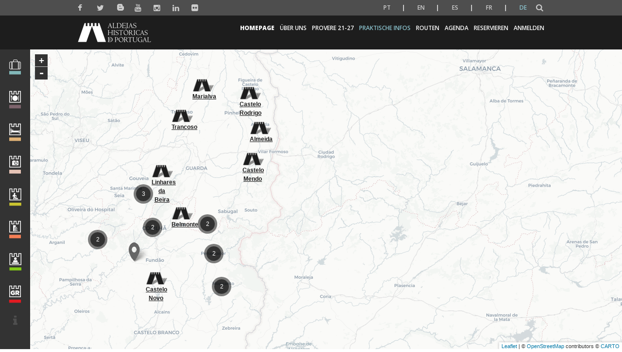

--- FILE ---
content_type: text/html; charset=UTF-8
request_url: https://aldeiashistoricasdeportugal.com/de/planear-viagem/
body_size: 14630
content:

<!DOCTYPE html>
<html lang="de">

	<head>
		
		<meta charset="UTF-8">
		<meta http-equiv="X-UA-Compatible" content="IE=edge">
		<!-- <meta name="viewport" content="width=device-width, initial-scale=1, minimum-scale=1, maximum-scale=1, user-scalable=0"> -->
		<meta name="viewport" content="width=device-width, initial-scale=1">
		<meta name="format-detection" content="telephone=no">
		<meta name="google-site-verification" content="vf0xD5-x8IA8pvjXXqMoyT7EJjehUPX1RxHcjHkPizE" /> 


		<link href="https://fonts.googleapis.com/css?family=Lato:300,400,400i,700" rel="stylesheet">
		<link href="https://fonts.googleapis.com/css?family=Open+Sans:400,600" rel="stylesheet">

		<link rel="apple-touch-icon" sizes="57x57" href="https://aldeiashistoricasdeportugal.com/wp-content/themes/aldeiashistportugal/favicon/apple-touch-icon-57x57.png?v=1">
		<link rel="apple-touch-icon" sizes="60x60" href="https://aldeiashistoricasdeportugal.com/wp-content/themes/aldeiashistportugal/favicon/apple-touch-icon-60x60.png?v=1">
		<link rel="apple-touch-icon" sizes="72x72" href="https://aldeiashistoricasdeportugal.com/wp-content/themes/aldeiashistportugal/favicon/apple-touch-icon-72x72.png?v=1">
		<link rel="apple-touch-icon" sizes="76x76" href="https://aldeiashistoricasdeportugal.com/wp-content/themes/aldeiashistportugal/favicon/apple-touch-icon-76x76.png?v=1">
		<link rel="apple-touch-icon" sizes="114x114" href="https://aldeiashistoricasdeportugal.com/wp-content/themes/aldeiashistportugal/favicon/apple-touch-icon-114x114.png?v=1">
		<link rel="apple-touch-icon" sizes="120x120" href="https://aldeiashistoricasdeportugal.com/wp-content/themes/aldeiashistportugal/favicon/apple-touch-icon-120x120.png?v=1">
		<link rel="apple-touch-icon" sizes="144x144" href="https://aldeiashistoricasdeportugal.com/wp-content/themes/aldeiashistportugal/favicon/apple-touch-icon-144x144.png?v=1">
		<link rel="apple-touch-icon" sizes="152x152" href="https://aldeiashistoricasdeportugal.com/wp-content/themes/aldeiashistportugal/favicon/apple-touch-icon-152x152.png?v=1">
		<link rel="apple-touch-icon" sizes="180x180" href="https://aldeiashistoricasdeportugal.com/wp-content/themes/aldeiashistportugal/favicon/apple-touch-icon-180x180.png?v=1">
		<link rel="icon" type="image/png" sizes="16x16" href="https://aldeiashistoricasdeportugal.com/wp-content/themes/aldeiashistportugal/favicon/favicon-16x16.png?v=1">
		<link rel="icon" type="image/png" sizes="32x32" href="https://aldeiashistoricasdeportugal.com/wp-content/themes/aldeiashistportugal/favicon/favicon-32x32.png?v=1">
		<link rel="icon" type="image/png" sizes="194x194" href="https://aldeiashistoricasdeportugal.com/wp-content/themes/aldeiashistportugal/favicon/favicon-194x194.png?v=1">
		<link rel="icon" type="image/png" sizes="36x36" href="https://aldeiashistoricasdeportugal.com/wp-content/themes/aldeiashistportugal/favicon/android-chrome-36x36.png?v=1">
		<link rel="icon" type="image/png" sizes="48x48" href="https://aldeiashistoricasdeportugal.com/wp-content/themes/aldeiashistportugal/favicon/android-chrome-48x48.png?v=1">
		<link rel="icon" type="image/png" sizes="72x72" href="https://aldeiashistoricasdeportugal.com/wp-content/themes/aldeiashistportugal/favicon/android-chrome-72x72.png?v=1">
		<link rel="icon" type="image/png" sizes="96x96" href="https://aldeiashistoricasdeportugal.com/wp-content/themes/aldeiashistportugal/favicon/android-chrome-96x96.png?v=1">
		<link rel="icon" type="image/png" sizes="144x144" href="https://aldeiashistoricasdeportugal.com/wp-content/themes/aldeiashistportugal/favicon/android-chrome-144x144.png?v=1">
		<link rel="icon" type="image/png" sizes="192x192" href="https://aldeiashistoricasdeportugal.com/wp-content/themes/aldeiashistportugal/favicon/android-chrome-192x192.png?v=1">
		<link rel="icon" type="image/png" sizes="256x256" href="https://aldeiashistoricasdeportugal.com/wp-content/themes/aldeiashistportugal/favicon/android-chrome-256x256.png?v=1">
		<link rel="icon" type="image/png" sizes="384x384" href="https://aldeiashistoricasdeportugal.com/wp-content/themes/aldeiashistportugal/favicon/android-chrome-384x384.png?v=1">
		<link rel="icon" type="image/png" sizes="512x512" href="https://aldeiashistoricasdeportugal.com/wp-content/themes/aldeiashistportugal/favicon/android-chrome-512x512.png?v=1">
		<link rel="manifest" href="https://aldeiashistoricasdeportugal.com/wp-content/themes/aldeiashistportugal/favicon/manifest.json?v=1">
		<link rel="mask-icon" href="https://aldeiashistoricasdeportugal.com/wp-content/themes/aldeiashistportugal/favicon/safari-pinned-tab.svg?v=1" color="#998618">
		<meta name="msapplication-TileColor" content="#998618">
		<meta name="msapplication-TileImage" content="https://aldeiashistoricasdeportugal.com/wp-content/themes/aldeiashistportugal/favicon/mstile-144x144.png?v=1">
		<meta name="theme-color" content="#f9f8f5">

		<link href='https://fonts.googleapis.com/css?family=Open+Sans:300,400,500,600,800' rel='stylesheet' media="all">
		
		<link rel="dns-prefetch" href="//cdn.hu-manity.co" />
		<!-- Cookie Compliance -->
		<script>var huOptions = {"appID":"aldeiashistoricasdeportugal-219bcdb","currentLanguage":"de","blocking":false,"globalCookie":false,"isAdmin":false,"privacyConsent":true,"forms":[]};</script>
		<script src="https://cdn.hu-manity.co/hu-banner.min.js"></script><meta name='robots' content='index, follow, max-image-preview:large, max-snippet:-1, max-video-preview:-1' />

	<!-- This site is optimized with the Yoast SEO plugin v26.8 - https://yoast.com/product/yoast-seo-wordpress/ -->
	<title>Reise planen - Aldeias Históricas de Portugal</title>
	<meta name="description" content="12 Aldeias no Interior da Região Centro de Portugal: um acervo único da história do país. 1 Destino que são 12" />
	<link rel="canonical" href="https://aldeiashistoricasdeportugal.com/planear-viagem/" />
	<meta property="og:locale" content="de_DE" />
	<meta property="og:type" content="article" />
	<meta property="og:title" content="Reise planen - Aldeias Históricas de Portugal" />
	<meta property="og:description" content="12 Aldeias no Interior da Região Centro de Portugal: um acervo único da história do país. 1 Destino que são 12" />
	<meta property="og:url" content="https://aldeiashistoricasdeportugal.com/planear-viagem/" />
	<meta property="og:site_name" content="Aldeias Históricas de Portugal" />
	<meta property="article:publisher" content="https://www.facebook.com/ALDEIASHISTORICASDEPORTUGAL/" />
	<meta property="article:modified_time" content="2024-02-07T16:59:37+00:00" />
	<meta name="twitter:card" content="summary_large_image" />
	<script type="application/ld+json" class="yoast-schema-graph">{"@context":"https://schema.org","@graph":[{"@type":"WebPage","@id":"https://aldeiashistoricasdeportugal.com/planear-viagem/","url":"https://aldeiashistoricasdeportugal.com/planear-viagem/","name":"Reise planen - Aldeias Históricas de Portugal","isPartOf":{"@id":"https://mintcream-marten-934966.hostingersite.com/#website"},"datePublished":"2018-11-26T15:42:38+00:00","dateModified":"2024-02-07T16:59:37+00:00","description":"12 Aldeias no Interior da Região Centro de Portugal: um acervo único da história do país. 1 Destino que são 12","breadcrumb":{"@id":"https://aldeiashistoricasdeportugal.com/planear-viagem/#breadcrumb"},"inLanguage":"de","potentialAction":[{"@type":"ReadAction","target":["https://aldeiashistoricasdeportugal.com/planear-viagem/"]}]},{"@type":"BreadcrumbList","@id":"https://aldeiashistoricasdeportugal.com/planear-viagem/#breadcrumb","itemListElement":[{"@type":"ListItem","position":1,"name":"Home","item":"https://mintcream-marten-934966.hostingersite.com/"},{"@type":"ListItem","position":2,"name":"Planear Viagem"}]},{"@type":"WebSite","@id":"https://mintcream-marten-934966.hostingersite.com/#website","url":"https://mintcream-marten-934966.hostingersite.com/","name":"Aldeias Históricas de Portugal","description":"As 12 Aldeias Históricas de Portugal formam um acervo único da história do país. Um destino que fascina tanto os portugueses quanto os turistas estrangeiros.","publisher":{"@id":"https://mintcream-marten-934966.hostingersite.com/#organization"},"potentialAction":[{"@type":"SearchAction","target":{"@type":"EntryPoint","urlTemplate":"https://mintcream-marten-934966.hostingersite.com/?s={search_term_string}"},"query-input":{"@type":"PropertyValueSpecification","valueRequired":true,"valueName":"search_term_string"}}],"inLanguage":"de"},{"@type":"Organization","@id":"https://mintcream-marten-934966.hostingersite.com/#organization","name":"Aldeias Históricas de Portugal","url":"https://mintcream-marten-934966.hostingersite.com/","logo":{"@type":"ImageObject","inLanguage":"de","@id":"https://mintcream-marten-934966.hostingersite.com/#/schema/logo/image/","url":"https://aldeiashistoricasdeportugal.com/wp-content/uploads/2019/12/ahp_logo_pos_800x200px.jpg","contentUrl":"https://aldeiashistoricasdeportugal.com/wp-content/uploads/2019/12/ahp_logo_pos_800x200px.jpg","width":1920,"height":480,"caption":"Aldeias Históricas de Portugal"},"image":{"@id":"https://mintcream-marten-934966.hostingersite.com/#/schema/logo/image/"},"sameAs":["https://www.facebook.com/ALDEIASHISTORICASDEPORTUGAL/","https://www.instagram.com/aldeiashistoricas/"]}]}</script>
	<!-- / Yoast SEO plugin. -->


<link rel='dns-prefetch' href='//cdnjs.cloudflare.com' />
<link rel="alternate" title="oEmbed (JSON)" type="application/json+oembed" href="https://aldeiashistoricasdeportugal.com/de/wp-json/oembed/1.0/embed?url=https%3A%2F%2Faldeiashistoricasdeportugal.com%2Fde%2Fplanear-viagem%2F" />
<link rel="alternate" title="oEmbed (XML)" type="text/xml+oembed" href="https://aldeiashistoricasdeportugal.com/de/wp-json/oembed/1.0/embed?url=https%3A%2F%2Faldeiashistoricasdeportugal.com%2Fde%2Fplanear-viagem%2F&#038;format=xml" />
		<!-- This site uses the Google Analytics by ExactMetrics plugin v8.11.1 - Using Analytics tracking - https://www.exactmetrics.com/ -->
		<!-- Note: ExactMetrics is not currently configured on this site. The site owner needs to authenticate with Google Analytics in the ExactMetrics settings panel. -->
					<!-- No tracking code set -->
				<!-- / Google Analytics by ExactMetrics -->
		<style id='wp-img-auto-sizes-contain-inline-css'>
img:is([sizes=auto i],[sizes^="auto," i]){contain-intrinsic-size:3000px 1500px}
/*# sourceURL=wp-img-auto-sizes-contain-inline-css */
</style>
<style id='wp-block-library-inline-css'>
:root{--wp-block-synced-color:#7a00df;--wp-block-synced-color--rgb:122,0,223;--wp-bound-block-color:var(--wp-block-synced-color);--wp-editor-canvas-background:#ddd;--wp-admin-theme-color:#007cba;--wp-admin-theme-color--rgb:0,124,186;--wp-admin-theme-color-darker-10:#006ba1;--wp-admin-theme-color-darker-10--rgb:0,107,160.5;--wp-admin-theme-color-darker-20:#005a87;--wp-admin-theme-color-darker-20--rgb:0,90,135;--wp-admin-border-width-focus:2px}@media (min-resolution:192dpi){:root{--wp-admin-border-width-focus:1.5px}}.wp-element-button{cursor:pointer}:root .has-very-light-gray-background-color{background-color:#eee}:root .has-very-dark-gray-background-color{background-color:#313131}:root .has-very-light-gray-color{color:#eee}:root .has-very-dark-gray-color{color:#313131}:root .has-vivid-green-cyan-to-vivid-cyan-blue-gradient-background{background:linear-gradient(135deg,#00d084,#0693e3)}:root .has-purple-crush-gradient-background{background:linear-gradient(135deg,#34e2e4,#4721fb 50%,#ab1dfe)}:root .has-hazy-dawn-gradient-background{background:linear-gradient(135deg,#faaca8,#dad0ec)}:root .has-subdued-olive-gradient-background{background:linear-gradient(135deg,#fafae1,#67a671)}:root .has-atomic-cream-gradient-background{background:linear-gradient(135deg,#fdd79a,#004a59)}:root .has-nightshade-gradient-background{background:linear-gradient(135deg,#330968,#31cdcf)}:root .has-midnight-gradient-background{background:linear-gradient(135deg,#020381,#2874fc)}:root{--wp--preset--font-size--normal:16px;--wp--preset--font-size--huge:42px}.has-regular-font-size{font-size:1em}.has-larger-font-size{font-size:2.625em}.has-normal-font-size{font-size:var(--wp--preset--font-size--normal)}.has-huge-font-size{font-size:var(--wp--preset--font-size--huge)}.has-text-align-center{text-align:center}.has-text-align-left{text-align:left}.has-text-align-right{text-align:right}.has-fit-text{white-space:nowrap!important}#end-resizable-editor-section{display:none}.aligncenter{clear:both}.items-justified-left{justify-content:flex-start}.items-justified-center{justify-content:center}.items-justified-right{justify-content:flex-end}.items-justified-space-between{justify-content:space-between}.screen-reader-text{border:0;clip-path:inset(50%);height:1px;margin:-1px;overflow:hidden;padding:0;position:absolute;width:1px;word-wrap:normal!important}.screen-reader-text:focus{background-color:#ddd;clip-path:none;color:#444;display:block;font-size:1em;height:auto;left:5px;line-height:normal;padding:15px 23px 14px;text-decoration:none;top:5px;width:auto;z-index:100000}html :where(.has-border-color){border-style:solid}html :where([style*=border-top-color]){border-top-style:solid}html :where([style*=border-right-color]){border-right-style:solid}html :where([style*=border-bottom-color]){border-bottom-style:solid}html :where([style*=border-left-color]){border-left-style:solid}html :where([style*=border-width]){border-style:solid}html :where([style*=border-top-width]){border-top-style:solid}html :where([style*=border-right-width]){border-right-style:solid}html :where([style*=border-bottom-width]){border-bottom-style:solid}html :where([style*=border-left-width]){border-left-style:solid}html :where(img[class*=wp-image-]){height:auto;max-width:100%}:where(figure){margin:0 0 1em}html :where(.is-position-sticky){--wp-admin--admin-bar--position-offset:var(--wp-admin--admin-bar--height,0px)}@media screen and (max-width:600px){html :where(.is-position-sticky){--wp-admin--admin-bar--position-offset:0px}}
/*wp_block_styles_on_demand_placeholder:6971ee4758751*/
/*# sourceURL=wp-block-library-inline-css */
</style>
<style id='classic-theme-styles-inline-css'>
/*! This file is auto-generated */
.wp-block-button__link{color:#fff;background-color:#32373c;border-radius:9999px;box-shadow:none;text-decoration:none;padding:calc(.667em + 2px) calc(1.333em + 2px);font-size:1.125em}.wp-block-file__button{background:#32373c;color:#fff;text-decoration:none}
/*# sourceURL=/wp-includes/css/classic-themes.min.css */
</style>
<link rel='stylesheet' id='normalize-css' href='https://aldeiashistoricasdeportugal.com/wp-content/themes/aldeiashistportugal/css/normalize.min.css' media='all' />
<link rel='stylesheet' id='bootstrap-css' href='https://aldeiashistoricasdeportugal.com/wp-content/themes/aldeiashistportugal/css/styles/modules/static/bootstrap/bootstrap.css' media='all' />
<link rel='stylesheet' id='base-css' href='https://aldeiashistoricasdeportugal.com/wp-content/themes/aldeiashistportugal/css/styles/modules/static/css/base.css' media='all' />
<link rel='stylesheet' id='csspinner-css' href='https://aldeiashistoricasdeportugal.com/wp-content/themes/aldeiashistportugal/css/styles/modules/static/cs-spinner/csspinner.css' media='all' />
<link rel='stylesheet' id='font_awesome_min-css' href='https://aldeiashistoricasdeportugal.com/wp-content/themes/aldeiashistportugal/css/styles/modules/static/font-awesome/font-awesome.min.css' media='all' />
<link rel='stylesheet' id='resultados-pesquisa-css' href='https://aldeiashistoricasdeportugal.com/wp-content/themes/aldeiashistportugal/css/styles/modules/static/css/resultados_pesquisa.css' media='all' />
<link rel='stylesheet' id='footer-css' href='https://aldeiashistoricasdeportugal.com/wp-content/themes/aldeiashistportugal/css/styles/modules/static/css/footer.css' media='all' />
<link rel='stylesheet' id='404-css' href='https://aldeiashistoricasdeportugal.com/wp-content/themes/aldeiashistportugal/css/styles/modules/static/css/page-not-found.css' media='all' />
<link rel='stylesheet' id='tooltipster-css' href='https://aldeiashistoricasdeportugal.com/wp-content/themes/aldeiashistportugal/css/styles/modules/static/tooltipster/tooltipster.css' media='all' />
<link rel='stylesheet' id='tooltipster-ahp-css' href='https://aldeiashistoricasdeportugal.com/wp-content/themes/aldeiashistportugal/css/styles/modules/static/tooltipster/themes/tooltipster-ahp.css' media='all' />
<link rel='stylesheet' id='mCustomScrollbar-css' href='https://aldeiashistoricasdeportugal.com/wp-content/themes/aldeiashistportugal/css/styles/modules/static/mCustomScrollbar/jquery.mCustomScrollbar.css' media='all' />
<link rel='stylesheet' id='leaflet-ipapi-css' href='https://aldeiashistoricasdeportugal.com/wp-content/themes/aldeiashistportugal/css/styles/modules/static/thirdparty/IPApi/leaflet-ipapi.css' media='all' />
<link rel='stylesheet' id='map-css' href='https://aldeiashistoricasdeportugal.com/wp-content/themes/aldeiashistportugal/css/styles/modules/static/css/map.css' media='all' />
<link rel='stylesheet' id='map_responsive-css' href='https://aldeiashistoricasdeportugal.com/wp-content/themes/aldeiashistportugal/css/styles/modules/static/css/responsive/map_responsive.css' media='all' />
<link rel='stylesheet' id='autocomplete-css' href='https://aldeiashistoricasdeportugal.com/wp-content/themes/aldeiashistportugal/css/styles/modules/static/autocomplete_light/autocomplete.css' media='all' />
<script src="https://aldeiashistoricasdeportugal.com/wp-includes/js/jquery/jquery.min.js" id="jquery-core-js"></script>
<script src="https://aldeiashistoricasdeportugal.com/wp-includes/js/jquery/jquery-migrate.min.js" id="jquery-migrate-js"></script>
<script src="https://aldeiashistoricasdeportugal.com/wp-content/themes/aldeiashistportugal/js/static/jquery/jquery-1.11.0.min.js" id="jquery-1.11.0-js"></script>
<link rel="https://api.w.org/" href="https://aldeiashistoricasdeportugal.com/de/wp-json/" /><link rel="alternate" title="JSON" type="application/json" href="https://aldeiashistoricasdeportugal.com/de/wp-json/wp/v2/pages/11" /><link rel="EditURI" type="application/rsd+xml" title="RSD" href="https://aldeiashistoricasdeportugal.com/xmlrpc.php?rsd" />
<meta name="generator" content="WordPress 6.9" />
<link rel='shortlink' href='https://aldeiashistoricasdeportugal.com/de/?p=11' />
<style>
.qtranxs_flag_pt {background-image: url(https://aldeiashistoricasdeportugal.com/wp-content/plugins/qtranslate-xt-3.5.1/flags/pt.png); background-repeat: no-repeat;}
.qtranxs_flag_en {background-image: url(https://aldeiashistoricasdeportugal.com/wp-content/plugins/qtranslate-xt-3.5.1/flags/gb.png); background-repeat: no-repeat;}
.qtranxs_flag_es {background-image: url(https://aldeiashistoricasdeportugal.com/wp-content/plugins/qtranslate-xt-3.5.1/flags/es.png); background-repeat: no-repeat;}
.qtranxs_flag_fr {background-image: url(https://aldeiashistoricasdeportugal.com/wp-content/plugins/qtranslate-xt-3.5.1/flags/fr.png); background-repeat: no-repeat;}
.qtranxs_flag_de {background-image: url(https://aldeiashistoricasdeportugal.com/wp-content/plugins/qtranslate-xt-3.5.1/flags/de.png); background-repeat: no-repeat;}
</style>
<link hreflang="pt" href="https://aldeiashistoricasdeportugal.com/pt/planear-viagem/" rel="alternate" />
<link hreflang="en" href="https://aldeiashistoricasdeportugal.com/en/planear-viagem/" rel="alternate" />
<link hreflang="es" href="https://aldeiashistoricasdeportugal.com/es/planear-viagem/" rel="alternate" />
<link hreflang="fr" href="https://aldeiashistoricasdeportugal.com/fr/planear-viagem/" rel="alternate" />
<link hreflang="de" href="https://aldeiashistoricasdeportugal.com/de/planear-viagem/" rel="alternate" />
<link hreflang="x-default" href="https://aldeiashistoricasdeportugal.com/planear-viagem/" rel="alternate" />
<meta name="generator" content="qTranslate-XT 3.5.1" />
		<script src="https://aldeiashistoricasdeportugal.com/wp-content/themes/aldeiashistportugal/js/static/jquery/jquery-1.11.0.min.js"></script>
		<script src="https://aldeiashistoricasdeportugal.com/wp-content/themes/aldeiashistportugal/js/static/owl-carousel/owl.carousel.min.js"></script>
		<script src="https://aldeiashistoricasdeportugal.com/wp-content/themes/aldeiashistportugal/js/static/moment/moment.min.js"></script>
		<script src="https://aldeiashistoricasdeportugal.com/wp-content/themes/aldeiashistportugal/js/static/underscore/underscore-min.js"></script>
		<script src="https://aldeiashistoricasdeportugal.com/wp-content/themes/aldeiashistportugal/js/static/clndr/clndr.min.js"></script>
		<script src="https://aldeiashistoricasdeportugal.com/wp-content/themes/aldeiashistportugal/js/vendor/ellipsis/jquery.dotdotdot.min.js"></script>
		<script src="https://aldeiashistoricasdeportugal.com/wp-content/themes/aldeiashistportugal/js/static/js/agenda.js"></script>
	    </head>
    
    <body class="wp-singular page-template page-template-templates-map page-template-component-planear-layout1 page-template-templates-mapcomponent-planear-layout1-php page page-id-11 wp-theme-aldeiashistportugal cookies-not-set" >

		<a href="#wrapper" title="StartseiteAldeias Históricas de Portugal"></a>

		<p style="display:none">Aldeias Históricas de Portugal</p>

		<div id="wrapper" class="csspinner sphere horizontal spinnerOpacity home">

			
			
			<nav class="navbar navbar-secondary hidden-print">
				<div class="container menu-icon-container">
					<div id="social-icons">
						<ul class="nav navbar-nav">
																		<li>
												<a href="https://www.facebook.com/ALDEIASHISTORICASDEPORTUGAL" target="_blank" title="Facebook-Seitenlink" class="socialNetworks">
													<i class="fa fa-facebook"></i>
												</a>
											</li>
																					<li>
												<a href="https://twitter.com/AHistoricasPT" target="_blank" title="Twitter-Seitenlink" class="socialNetworks">
													<i class="fa fa-twitter"></i>
												</a>
											</li>
																					<li>
												<a href="http://www.aldeiashistoricasdeportugalblog.pt/" target="_blank" title="Link zur Blog-Seite" class="socialNetworks">
													<i class="blogger-btn blogbutton"></i>
												</a>
											</li>
																					<li>
												<a href="https://www.youtube.com/user/AldeiasHPortugal/featured" target="_blank" title="Youtube-Seitenlink" class="socialNetworks">
													<i class="fa fa-youtube"></i>
												</a>
											</li>
																					<li>
												<a href="https://www.instagram.com/aldeiashistoricas/" target="_blank" title="Instagram-Seitenlink" class="socialNetworks">
													<i class="fa fa-instagram"></i>
												</a>
											</li>
																					<li>
												<a href="https://pt.linkedin.com/company/aldeiashistoricasdeportugal" target="_blank" title="Linkedin Seitenlink" class="socialNetworks">
													<i class="fa fa-linkedin"></i>
												</a>
											</li>
																					<li>
												<a href="https://www.flickr.com/photos/aldeiashistoricasdeportugal" target="_blank" title="Flickr-Seitenlink" class="socialNetworks">
													<i class="fa fa-flickr"></i>
												</a>
											</li>
																</ul>
						<script>
							jQuery(document).ready(function(){ 
								jQuery('.lang-pt a span').html('PT'); 
								jQuery('.lang-en a span').html('EN'); 
								jQuery('.lang-es a span').html('ES'); 
								jQuery('.lang-fr a span').html('FR'); 
								jQuery('.lang-de a span').html('DE');
							})
						</script>
					</div>

					<div class="nav navbar-nav navbar-right navbar-lang">

						<div class="widget qtranxs_widget">
<ul class="language-chooser language-chooser-text qtranxs_language_chooser" id="qtranslate--1-chooser">
<li class="lang-pt"><a href="https://aldeiashistoricasdeportugal.com/pt/planear-viagem/" hreflang="pt" title="Português (pt)" class="qtranxs_text qtranxs_text_pt"><span>Português</span></a></li>
<li class="lang-en"><a href="https://aldeiashistoricasdeportugal.com/en/planear-viagem/" hreflang="en" title="English (en)" class="qtranxs_text qtranxs_text_en"><span>English</span></a></li>
<li class="lang-es"><a href="https://aldeiashistoricasdeportugal.com/es/planear-viagem/" hreflang="es" title="Español (es)" class="qtranxs_text qtranxs_text_es"><span>Español</span></a></li>
<li class="lang-fr"><a href="https://aldeiashistoricasdeportugal.com/fr/planear-viagem/" hreflang="fr" title="Français (fr)" class="qtranxs_text qtranxs_text_fr"><span>Français</span></a></li>
<li class="lang-de active"><a href="https://aldeiashistoricasdeportugal.com/de/planear-viagem/" hreflang="de" title="Deutsch (de)" class="qtranxs_text qtranxs_text_de"><span>Deutsch</span></a></li>
</ul><div class="qtranxs_widget_end"></div>
</div>						
						<div class="dropdown" id="search-dropdown">
							<a class="dropdown-toggle" data-toggle="dropdown" href="javascript:void(0)" title="Suche"><i class="fa fa-search"></i></a>
							<div class="dropdown-menu">
																<form role="search" method="get" id="searchform" class="searchform" action="https://aldeiashistoricasdeportugal.com/de/">
									<label for="search-input"></label><input autofocus="autofocus" type="text" id="search-input" name="s" value="" title="Sucheingabe"/>
									<label for="search-btn"></label><input id="search-btn" type="submit" value="Suche" class="btn-search" title="Suchschaltfläche"/>
								</form> 
							</div>
						</div>
						
					</div>

				</div>
			</nav>
			<nav class="navbar navbar-ahp navbar-menu hidden-print">
                <div class="container">
					<div class="navbar-header">
						<div class="table">
							<div class="table-cell">
								<div>
									<button type="button" class="navbar-toggle" data-toggle="collapse" data-target="#navbar-menu-collapse">
										<span class="sr-only">Toggle navigation</span>
										<span class="icon-bar"></span>
										<span class="icon-bar"></span>
										<span class="icon-bar"></span>
									</button>
									<a class="navbar-brand" href="https://aldeiashistoricasdeportugal.com/de" hreflang="de">
										<img src="https://aldeiashistoricasdeportugal.com/wp-content/uploads/2018/11/logo.png" alt="Aldeias Históricas de Portugal">
									</a>
								</div>
							</div>
						</div>
					</div>

                    <div class="navbar-collapse" id="navbar-menu-toggle">
						<ul id="menu-main-menu"><li id="menu-item-1647" class="menu-item menu-item-type-custom menu-item-object-custom menu-item-home menu-item-1647"><a href="https://aldeiashistoricasdeportugal.com/de/#wrapper" title="Link zu https://aldeiashistoricasdeportugal.com/de/#wrapper">Homepage</a></li>
<li id="menu-item-16275" class="menu-item menu-item-type-post_type menu-item-object-page menu-item-has-children dropdown 0 menu-item-16275"><a href="https://aldeiashistoricasdeportugal.com/de/sobre-nos/" title="Link zu https://aldeiashistoricasdeportugal.com/de/sobre-nos/">Über uns</a>
<ul class="dropdown-menu">
	<li id="menu-item-8614" class="menu-item menu-item-type-post_type menu-item-object-page 1 menu-item-8614"><a href="https://aldeiashistoricasdeportugal.com/de/quem-somos/" title="Link zu https://aldeiashistoricasdeportugal.com/de/quem-somos/">Wer wir sind</a></li>
	<li id="menu-item-24701" class="menu-item menu-item-type-post_type menu-item-object-page 1 menu-item-24701"><a href="https://aldeiashistoricasdeportugal.com/de/shooting-locations-ahp/" title="Link zu https://aldeiashistoricasdeportugal.com/de/shooting-locations-ahp/">Shooting Locations – AHP</a></li>
	<li id="menu-item-24752" class="menu-item menu-item-type-custom menu-item-object-custom 1 menu-item-24752"><a href="https://aldeiashistoricasdeportugal.com/de/a-mobilidade-sustentavel-como-eixo-estrategico-nas-aldeias-historicas-de-portugal/" title="Link zu https://aldeiashistoricasdeportugal.com/de/a-mobilidade-sustentavel-como-eixo-estrategico-nas-aldeias-historicas-de-portugal/">Mobilidade Urbana Sustentável</a></li>
	<li id="menu-item-18867" class="menu-item menu-item-type-post_type menu-item-object-page 1 menu-item-18867"><a href="https://aldeiashistoricasdeportugal.com/de/best-tourism-villages/" title="Link zu https://aldeiashistoricasdeportugal.com/de/best-tourism-villages/">Best Tourism Villages</a></li>
	<li id="menu-item-8613" class="menu-item menu-item-type-post_type menu-item-object-page 1 menu-item-8613"><a href="https://aldeiashistoricasdeportugal.com/de/documentacao/" title="Link zu https://aldeiashistoricasdeportugal.com/de/documentacao/">Downloads</a></li>
	<li id="menu-item-8615" class="menu-item menu-item-type-post_type menu-item-object-page 1 menu-item-8615"><a href="https://aldeiashistoricasdeportugal.com/de/contactos/" title="Link zu https://aldeiashistoricasdeportugal.com/de/contactos/">Ansprechpartner</a></li>
	<li id="menu-item-8610" class="menu-item menu-item-type-post_type menu-item-object-page 1 menu-item-8610"><a href="https://aldeiashistoricasdeportugal.com/de/produtos/" title="Link zu https://aldeiashistoricasdeportugal.com/de/produtos/">produkte</a></li>
</ul>
</li>
<li id="menu-item-24776" class="menu-item menu-item-type-post_type menu-item-object-page menu-item-24776"><a href="https://aldeiashistoricasdeportugal.com/de/provere-21-27/" title="Link zu https://aldeiashistoricasdeportugal.com/de/provere-21-27/">Provere 21-27</a></li>
<li id="menu-item-15794" class="menu-item menu-item-type-post_type menu-item-object-page current-menu-ancestor current-menu-parent current_page_parent current_page_ancestor menu-item-has-children dropdown 0 menu-item-15794"><a href="https://aldeiashistoricasdeportugal.com/de/guia-pratico/" title="Link zu https://aldeiashistoricasdeportugal.com/de/guia-pratico/">Praktische Infos</a>
<ul class="dropdown-menu">
	<li id="menu-item-8602" class="menu-item menu-item-type-post_type menu-item-object-page current-menu-item page_item page-item-11 current_page_item 1 menu-item-8602"><a href="https://aldeiashistoricasdeportugal.com/de/planear-viagem/" aria-current="page" title="Link zu https://aldeiashistoricasdeportugal.com/de/planear-viagem/">Reise planen</a></li>
</ul>
</li>
<li id="menu-item-8609" class="menu-item menu-item-type-post_type menu-item-object-page menu-item-8609"><a href="https://aldeiashistoricasdeportugal.com/de/oferta-turistica/percursos/" title="Link zu https://aldeiashistoricasdeportugal.com/de/oferta-turistica/percursos/">Routen</a></li>
<li id="menu-item-8612" class="menu-item menu-item-type-post_type menu-item-object-page menu-item-8612"><a href="https://aldeiashistoricasdeportugal.com/de/eventos/" title="Link zu https://aldeiashistoricasdeportugal.com/de/eventos/">Agenda</a></li>
<li id="menu-item-16879" class="menu-item menu-item-type-custom menu-item-object-custom menu-item-16879"><a href="https://plataformaaldeiashistoricas.com/#/vehicles" title="Link zu https://plataformaaldeiashistoricas.com/#/vehicles">Reservieren</a></li>
<li id="menu-item-16272" class="menu-item menu-item-type-post_type menu-item-object-page menu-item-16272"><a href="https://aldeiashistoricasdeportugal.com/de/reservas/" title="Link zu https://aldeiashistoricasdeportugal.com/de/reservas/">anmelden</a></li>
</ul>                    </div>
                </div>
            </nav>
			

			<!-- MENU DE ALDEIAS -->
			
<section id="content">
    
<div id="instructions-div" class="cover-background hidden-print" style="background-image: url(https://aldeiashistoricasdeportugal.com/wp-content/uploads/2018/12/3-e1623065048923.png)">

    <div class="container container-sm-height tall">
        <div class="row row-sm-height">
            <div class="col-md-12 col-sm-height col-middle">
                <h1><span class="light">Plane dein</span> Ausflug</h1>
                <p>Encontre um lugar para ficar e muitos para visitar</p>
                <hr style="max-width: 20%; border: 1px solid #fff;">
                <p>Conheça os pontos de interesse, desde monumentos, alojamento, onde comer, fortes e percursos pedestres das Aldeias Históricas, no mapa interativo. Aqui pode também pesquisar e obter direções, de forma a criar o seu plano de viagem personalizado.</p>
                <div id="collapse-instructions-btn">
                    <i class="fa fa-times"></i>
                </div>
            </div>
        </div>
    </div>

</div>

<div id="sidebar" class="navigation hidden-print">
    <div id="main-sidebar">
        <ul class="nav nav-stacked">
            <li id="tripplanner-btn"><img src='https://aldeiashistoricasdeportugal.com/wp-content/themes/aldeiashistportugal/img/tripplanner/tp-sidebar-btn-62x62.png' class="tooltipster" alt="Planen Sie Ihre Reise" title="Planen Sie Ihre Reise" />
                <div class="triangle-corner"></div>
            </li>
            <li id="eat-btn" data-cat="toeat"><img src='https://aldeiashistoricasdeportugal.com/wp-content/themes/aldeiashistportugal/img/tripplanner/toeat-sidebar-btn-62x62.png' class="tooltipster" alt="Wo sollen wir essen" title="Wo sollen wir essen" />
                <div class="triangle-corner"></div>
            </li>
            <li id="sleep-btn" data-cat="tosleep"><img src='https://aldeiashistoricasdeportugal.com/wp-content/themes/aldeiashistportugal/img/tripplanner/tosleep-sidebar-btn-62x62.png' class="tooltipster" alt="Wo man schlafen kann" title="Wo man schlafen kann" />
                <div class="triangle-corner"></div>
            </li>
            <li id="see-btn" data-cat="tosee"><img src='https://aldeiashistoricasdeportugal.com/wp-content/themes/aldeiashistportugal/img/tripplanner/tosee-sidebar-btn-62x62.png' class="tooltipster" alt="Was zu sehen" title="Was zu sehen" />
                <div class="triangle-corner"></div>
            </li>
            <li id="do-btn" data-cat="todo"><img src='https://aldeiashistoricasdeportugal.com/wp-content/themes/aldeiashistportugal/img/tripplanner/todo-sidebar-btn-62x62.png' class="tooltipster" alt="Was ist zu tun" title="Was ist zu tun" />
                <div class="triangle-corner"></div>
            </li>
            <li id="olf-btn" data-cat="olf"><img src='https://aldeiashistoricasdeportugal.com/wp-content/themes/aldeiashistportugal/img/tripplanner/olf-sidebar-btn-62x62.png' class="tooltipster" alt="Ursprung:" title="Ursprung:" />
                <div class="triangle-corner"></div>
            </li>
            <li id="services-btn" data-cat="services"><img src='https://aldeiashistoricasdeportugal.com/wp-content/themes/aldeiashistportugal/img/tripplanner/services-sidebar-btn-62x62.png' class="tooltipster" alt="Mobilitätsunterstützungsdienste" title="Mobilitätsunterstützungsdienste" />
                <div class="triangle-corner"></div>
            </li>
            <li id="gr-btn"><img src='https://aldeiashistoricasdeportugal.com/wp-content/themes/aldeiashistportugal/img/tripplanner/gr-sidebar-btn-62x62.png' class="tooltipster" alt="Tolle Route" title="Tolle Route" />
                <div class="triangle-corner"></div>
            </li>
            <li id="show-instructions-btn" title="Ajuda"><i class="fa fa-info"></i></li>
        </ul>
    </div>

    <!-- ROUTE PANEL -->
    <div id="route-panel" class="hidden-print">
        <i id="toggle-route-panel" class="fa fa-angle-left"></i>
        <div id="tabs">
            <!-- TAB NAVIGATION -->
            <ul class="nav nav-tabs hidden">
                <li class="active">
                    <a href="#tab-planear" data-toggle="tab"><div>Planen</div></a>
                </li>
                <li>
                    <a href="#tab-percurso" data-toggle="tab"><div>Meine Route</div></a>
                </li>
            </ul>
            <div id="tab-planear">
                <div id="route-form-container">
                    <!-- <form name="route-form" method="post" action="/planear/route/" id="route-form"> -->
                    <div name="route-form" id="route-form">
                        <ul id="sortable" class="nav nav-stacked">
                            <li>
                                <div class="input-wrapper">
                                    <div class="drag" style="cursor:initial"></div>
                                    <div class="input-form left-inner-addon">
                                        <i class="fa fa-bullseye"></i>
                                        <input type="text" title="origin" placeholder="Ursprung" data-lat="" data-lon="" data-layer="" data-pk="">
                                    </div>
                                    <div class="current-location"><i class="fa fa-map-marker fa-lg"></i></div>
                                </div>
                            </li>
                            <li class="add-midpoint">
                                <a href="#"><i class="fa fa-plus mr10"></i>Zwischenpunkt hinzufügen</a>
                            </li>
                            <li>
                                <div class="input-wrapper">
                                    <div class="drag"><i class="fa fa-arrows-v"></i></div>
                                    <div class="input-form left-inner-addon">
                                        <i class="fa fa-thumb-tack"></i>
                                        <input type="text" title="destination" placeholder="Ziel" data-lat="" data-lon="" data-layer="" data-pk="">
                                    </div>
                                </div>
                            </li>
                        </ul>
                        <a class="btn btn-transparent hidden" id="clear-route">klar</a>
                        <a class="btn btn-transparent disabled" id="submit-route">Berechnung</a>
                    <!-- </form> -->
                    </div>
                </div>
            </div>
            <div id="tab-percurso">
                <div id="tabs-percurso">
                    <!-- TAB NAVIGATION -->
                    <ul class="nav nav-tabs">
                        <li>
                            <a href="#tab-rota" data-toggle="tab"><div>Route</div></a>
                        </li>
                        <li>
                            <a href="#tab-direcoes" data-toggle="tab"><div>Richtungen</div></a>
                        </li>
                    </ul>
                    <!-- TAB CONTENT -->
                    <div class="tab-content">
                        <div id="tab-rota">
                        </div>
                        <div id="tab-direcoes">
                            <table id="maneuvers" class="table"></table>
                        </div>
                    </div>
                </div>
            </div>
            
        </div>
    </div>

    <!-- DIRECTIONS PANEL -->
    <!-- <div id="directions-panel" class="hidden-print">
        <i id="toggle-directions-panel" class="fa fa-angle-left"></i>
        <div id="tabs">
            <ul class="nav nav-tabs">
                <li class="active">
                    <a href="#tab-rota" data-toggle="tab"><div>Meine Route</div></a>
                </li>
                <li>
                    <a href="#tab-direcoes" data-toggle="tab"><div>Richtungen</div></a>
                </li>
            </ul>
            <div class="tab-content">
                <div class="tab-pane fade in active" id="tab-rota">
                </div>
                <div class="tab-pane fade" id="tab-direcoes">
                    <table id="maneuvers" class="table"></table>
                </div>
            </div>
        </div>
    </div> -->

    <!-- GRANDE ROTA PANEL -->
    <div id="grande-rota-panel" class="categories-panel">
        <div id="grande-rota-container">
            <i class="fa fa-angle-left toggle-categories-panel"></i>
            <ul class="nav nav-stacked">
                            <li>
                    <div class="item gr-category-btn" data-id="1259">
                        GR22 &#8211; Große Überquerung BTT                        <div class="triangle-corner"></div>
                    </div>
                </li>
                            <li>
                    <div class="item gr-category-btn" data-id="10889">
                        GROßE RADROUTE DER HISTORISCHEN DÖRFER PORTUGALS                        <div class="triangle-corner"></div>
                    </div>
                </li>
                            <li>
                    <div class="item gr-category-btn" data-id="54">
                        Was ist zu tun                        <div class="triangle-corner"></div>
                    </div>
                </li>
                            <li>
                    <div class="item gr-category-btn" data-id="53">
                        Was zu sehen ist                        <div class="triangle-corner"></div>
                    </div>
                </li>
                            <li>
                    <div class="item gr-category-btn" data-id="49">
                        Wo kann man essen                        <div class="triangle-corner"></div>
                    </div>
                </li>
                            <li>
                    <div class="item gr-category-btn" data-id="51">
                        Wo schlafen                        <div class="triangle-corner"></div>
                    </div>
                </li>
                            <li>
                    <div class="item gr-category-btn" data-id="10538">
                        RADROUTENNETZ                        <div class="triangle-corner"></div>
                    </div>
                </li>
                            <li>
                    <div class="item gr-category-btn" data-id="1104">
                        GR22 &#8211; Großer Wanderweg                        <div class="triangle-corner"></div>
                    </div>
                </li>
                                        <li>
                    <div class="item gr-category-btn" data-id="all">
                        Auswählen/Abwählen                        <div class="triangle-corner"></div>
                    </div>
                </li>
                        </ul>
        </div>
    </div>

    <!-- ONDE COMER PANEL -->
        <div id="onde-comer-panel" class="categories-panel">
        <div id="onde-comer-container">
            <i class="fa fa-angle-left toggle-categories-panel"></i>
            <ul class="nav nav-stacked">
                            <li>
                    <div class="item onde-comer-category-btn" data-id="6" data-slug="restaurantes">
                        Restaurantes                        <div class="triangle-corner"></div>
                    </div>
                </li>
                                    </ul>
        </div>
    </div>
    
    <!-- ONDE DORMIR PANEL -->
        <div id="onde-dormir-panel" class="categories-panel">
        <div id="onde-dormir-container">
            <i class="fa fa-angle-left toggle-categories-panel"></i>
            <ul class="nav nav-stacked">
                            <li>
                    <div class="item onde-dormir-category-btn" data-id="7" data-slug="alojamentolocal">
                        Alojamento Local                        <div class="triangle-corner"></div>
                    </div>
                </li>
                            <li>
                    <div class="item onde-dormir-category-btn" data-id="8" data-slug="hoteis">
                        Hotéis                        <div class="triangle-corner"></div>
                    </div>
                </li>
                            <li>
                    <div class="item onde-dormir-category-btn" data-id="9" data-slug="turismoemespacorural">
                        Turismo em Espaço Rural                        <div class="triangle-corner"></div>
                    </div>
                </li>
                            <li>
                    <div class="item onde-dormir-category-btn" data-id="10" data-slug="turismodehabitacao">
                        Turismo de Habitação                        <div class="triangle-corner"></div>
                    </div>
                </li>
                            <li>
                    <div class="item onde-dormir-category-btn" data-id="11" data-slug="parquedecampismo">
                        Parque de Campismo                        <div class="triangle-corner"></div>
                    </div>
                </li>
                                        <li>
                    <div class="item onde-dormir-category-btn" data-id="all">
                        Auswählen/Abwählen                        <div class="triangle-corner"></div>
                    </div>
                </li>
                        </ul>
        </div>
    </div>
    
    <!-- O QUE VER PANEL -->
        <div id="o-que-ver-panel" class="categories-panel">
        <div id="o-que-ver-container">
            <i class="fa fa-angle-left toggle-categories-panel"></i>
            <ul class="nav nav-stacked">
                            <li>
                    <div class="item o-que-ver-category-btn" data-id="40" data-slug="monumentos">
                        Monumentos                        <div class="triangle-corner"></div>
                    </div>
                </li>
                            <li>
                    <div class="item o-que-ver-category-btn" data-id="91" data-slug="patrimonio">
                        Património                        <div class="triangle-corner"></div>
                    </div>
                </li>
                            <li>
                    <div class="item o-que-ver-category-btn" data-id="120" data-slug="igrejas">
                        Igrejas                        <div class="triangle-corner"></div>
                    </div>
                </li>
                            <li>
                    <div class="item o-que-ver-category-btn" data-id="127" data-slug="museum">
                        Museus                        <div class="triangle-corner"></div>
                    </div>
                </li>
                            <li>
                    <div class="item o-que-ver-category-btn" data-id="128" data-slug="posto-de-turismo">
                        Fremdenverkehrsamt                        <div class="triangle-corner"></div>
                    </div>
                </li>
                                        <li>
                    <div class="item o-que-ver-category-btn" data-id="all">
                        Auswählen/Abwählen                        <div class="triangle-corner"></div>
                    </div>
                </li>
                        </ul>
        </div>
    </div>
    
    <!-- O QUE FAZER PANEL -->
        <div id="o-que-fazer-panel" class="categories-panel">
        <div id="o-que-fazer-container">
            <i class="fa fa-angle-left toggle-categories-panel"></i>
            <ul class="nav nav-stacked">
                            <li>
                    <div class="item o-que-fazer-category-btn" data-id="121" data-slug="animacaoturistica">
                        Touristische Animation                        <div class="triangle-corner"></div>
                    </div>
                </li>
                            <li>
                    <div class="item o-que-fazer-category-btn" data-id="123" data-slug="operador-turistico">
                        Reiseveranstalter                        <div class="triangle-corner"></div>
                    </div>
                </li>
                            <li>
                    <div class="item o-que-fazer-category-btn" data-id="124" data-slug="thermal">
                        Thermisch                        <div class="triangle-corner"></div>
                    </div>
                </li>
                            <li>
                    <div class="item o-que-fazer-category-btn" data-id="125" data-slug="lojas">
                        Einkaufen                        <div class="triangle-corner"></div>
                    </div>
                </li>
                            <li>
                    <div class="item o-que-fazer-category-btn" data-id="126" data-slug="empresa-de-turismo">
                        Tourismusunternehmen                        <div class="triangle-corner"></div>
                    </div>
                </li>
                                        <li>
                    <div class="item o-que-fazer-category-btn" data-id="all">
                        Auswählen/Abwählen                        <div class="triangle-corner"></div>
                    </div>
                </li>
                        </ul>
        </div>
    </div>
    
    <!-- OUTROS LOCAIS PANEL -->
    
    <!-- SERVICES PANEL -->
        <div id="services-panel" class="categories-panel">
        <div id="services-container">
            <i class="fa fa-angle-left toggle-categories-panel"></i>
            <ul class="nav nav-stacked">
                            <li>
                    <div class="item services-category-btn" data-id="18" data-slug="alojamento">
                        Alojamento                        <div class="triangle-corner"></div>
                    </div>
                </li>
                            <li>
                    <div class="item services-category-btn" data-id="140" data-slug="area-descanso">
                        Área de Descanso                        <div class="triangle-corner"></div>
                    </div>
                </li>
                            <li>
                    <div class="item services-category-btn" data-id="174" data-slug="autocaravanas">
                        Autocaravanas                        <div class="triangle-corner"></div>
                    </div>
                </li>
                            <li>
                    <div class="item services-category-btn" data-id="19" data-slug="autocarro">
                        Autocarro                        <div class="triangle-corner"></div>
                    </div>
                </li>
                            <li>
                    <div class="item services-category-btn" data-id="20" data-slug="cafe">
                        Café ou Snack-Bar                        <div class="triangle-corner"></div>
                    </div>
                </li>
                            <li>
                    <div class="item services-category-btn" data-id="179" data-slug="carregador-eletrico">
                        Carregador Elétrico                        <div class="triangle-corner"></div>
                    </div>
                </li>
                            <li>
                    <div class="item services-category-btn" data-id="173" data-slug="centro-btt">
                        Centro BTT                        <div class="triangle-corner"></div>
                    </div>
                </li>
                            <li>
                    <div class="item services-category-btn" data-id="22" data-slug="centro-saude">
                        Centro de Saúde                        <div class="triangle-corner"></div>
                    </div>
                </li>
                            <li>
                    <div class="item services-category-btn" data-id="23" data-slug="comboio">
                        Comboio                        <div class="triangle-corner"></div>
                    </div>
                </li>
                            <li>
                    <div class="item services-category-btn" data-id="178" data-slug="espacos-desportivos">
                        Espaços Desportivos                        <div class="triangle-corner"></div>
                    </div>
                </li>
                            <li>
                    <div class="item services-category-btn" data-id="28" data-slug="farmacia">
                        Farmácia                        <div class="triangle-corner"></div>
                    </div>
                </li>
                            <li>
                    <div class="item services-category-btn" data-id="133" data-slug="fonte">
                        Fonte                        <div class="triangle-corner"></div>
                    </div>
                </li>
                            <li>
                    <div class="item services-category-btn" data-id="24" data-slug="internet">
                        Internet                        <div class="triangle-corner"></div>
                    </div>
                </li>
                            <li>
                    <div class="item services-category-btn" data-id="176" data-slug="jardim">
                        Jardim                        <div class="triangle-corner"></div>
                    </div>
                </li>
                            <li>
                    <div class="item services-category-btn" data-id="21" data-slug="mini-mercado">
                        Mini-mercado                        <div class="triangle-corner"></div>
                    </div>
                </li>
                            <li>
                    <div class="item services-category-btn" data-id="138" data-slug="miradouro">
                        Miradouro                        <div class="triangle-corner"></div>
                    </div>
                </li>
                            <li>
                    <div class="item services-category-btn" data-id="25" data-slug="multibanco">
                        Multibanco                        <div class="triangle-corner"></div>
                    </div>
                </li>
                            <li>
                    <div class="item services-category-btn" data-id="142" data-slug="paragem-autocarro">
                        Paragem de Autocarro                        <div class="triangle-corner"></div>
                    </div>
                </li>
                            <li>
                    <div class="item services-category-btn" data-id="141" data-slug="parque-campismo">
                        Parque de Campismo                        <div class="triangle-corner"></div>
                    </div>
                </li>
                            <li>
                    <div class="item services-category-btn" data-id="175" data-slug="parque-de-estacionamento">
                        Parque de Estacionamento                        <div class="triangle-corner"></div>
                    </div>
                </li>
                            <li>
                    <div class="item services-category-btn" data-id="135" data-slug="parque-merendas">
                        Parque de Merendas                        <div class="triangle-corner"></div>
                    </div>
                </li>
                            <li>
                    <div class="item services-category-btn" data-id="177" data-slug="piscina">
                        Piscina                        <div class="triangle-corner"></div>
                    </div>
                </li>
                            <li>
                    <div class="item services-category-btn" data-id="26" data-slug="policia">
                        Polícia                        <div class="triangle-corner"></div>
                    </div>
                </li>
                            <li>
                    <div class="item services-category-btn" data-id="136" data-slug="ponto-interesse-historico">
                        Ponto de Interesse Histórico                        <div class="triangle-corner"></div>
                    </div>
                </li>
                            <li>
                    <div class="item services-category-btn" data-id="134" data-slug="ponto-interesse-natural">
                        Ponto de Interesse Natural                        <div class="triangle-corner"></div>
                    </div>
                </li>
                            <li>
                    <div class="item services-category-btn" data-id="139" data-slug="posto-turismo">
                        Fremdenverkehrsamt                        <div class="triangle-corner"></div>
                    </div>
                </li>
                            <li>
                    <div class="item services-category-btn" data-id="137" data-slug="praia-fluvial">
                        Praia Fluvial                        <div class="triangle-corner"></div>
                    </div>
                </li>
                            <li>
                    <div class="item services-category-btn" data-id="27" data-slug="restaurante">
                        Restaurante                        <div class="triangle-corner"></div>
                    </div>
                </li>
                            <li>
                    <div class="item services-category-btn" data-id="143" data-slug="supermercado">
                        Supermercado                        <div class="triangle-corner"></div>
                    </div>
                </li>
                            <li>
                    <div class="item services-category-btn" data-id="29" data-slug="taxi">
                        Táxi                        <div class="triangle-corner"></div>
                    </div>
                </li>
                                        <li>
                    <div class="item services-category-btn" data-id="all">
                        Auswählen/Abwählen                        <div class="triangle-corner"></div>
                    </div>
                </li>
                        </ul>
        </div>
    </div>
        
</div>

<div id="map-wrapper">
    <div id="map-loader" class="hidden"><i class="fa fa-circle-o-notch fa-spin"></i></div>
    <div id="map"></div>
</div>


<script>
    $( function() {
        $( "#tabs" ).tabs();
        $( "#tabs-percurso" ).tabs();
    } );
    var fetchPoisUrl = "/de/planear-viagem/tp_fetch_pois",
        staticUrl = "https://aldeiashistoricasdeportugal.com/wp-content/themes/aldeiashistportugal",
        // autoCompleteUrl = "/de/planear-viagem/autocomplete",
        routeUrl = "/de/planear-viagem/ajax_route",
        currentLang = "pt",
        printUrl = "/de/planear-viagem/print_route",
        domainUrl = "https://aldeiashistoricasdeportugal.com",
        setView = "",
        viewVillage = "",
        destination = "", // Mapa "normal": "None"; Botão "Como chegar": Nome da aldeia (Castelo Rodrigo)
        destinationPk = "" // Mapa "normal": ""; Botão "Como chegar": ID da aldeia: 5
        destinationModel = "", // Mapa "normal": "None"; Botão "Como chegar": "Village", "ToEat", etc.
        destinationModelCategory = "";
        if (setView != ''){
            destinationPk = "";
        }

    var grandes_rotas = '[{"id":1259,"title":"GR22 &#8211; Gro\u00dfe \u00dcberquerung BTT","url":"https:\/\/aldeiashistoricasdeportugal.com\/de\/oferta-turistica\/percursos\/grande-rota-cycling\/"},{"id":10889,"title":"GRO\u00dfE RADROUTE DER HISTORISCHEN D\u00d6RFER PORTUGALS","url":"https:\/\/aldeiashistoricasdeportugal.com\/de\/gpc-ahp\/"},{"id":54,"title":"Was ist zu tun","url":"https:\/\/aldeiashistoricasdeportugal.com\/de\/oferta-turistica\/o-que-fazer\/"},{"id":53,"title":"Was zu sehen ist","url":"https:\/\/aldeiashistoricasdeportugal.com\/de\/oferta-turistica\/o-que-ver\/"},{"id":49,"title":"Wo kann man essen","url":"https:\/\/aldeiashistoricasdeportugal.com\/de\/oferta-turistica\/onde-comer\/"},{"id":51,"title":"Wo schlafen","url":"https:\/\/aldeiashistoricasdeportugal.com\/de\/oferta-turistica\/onde-dormir\/"},{"id":10538,"title":"RADROUTENNETZ","url":"https:\/\/aldeiashistoricasdeportugal.com\/de\/oferta-turistica\/percursos\/rede-percursos-ciclaveis\/"},{"id":1104,"title":"GR22 &#8211; Gro\u00dfer Wanderweg","url":"https:\/\/aldeiashistoricasdeportugal.com\/de\/oferta-turistica\/percursos\/grande-rota-walking\/"}]';

    var ondeComerPanelExists = 1;
    var ondeComerCategories = '[{"id":6,"slug":"restaurantes","name":"Restaurantes"}]';

    var ondeDormirPanelExists = 1;
    var ondeDormirCategories = '[{"id":7,"slug":"alojamentolocal","name":"Alojamento Local"},{"id":8,"slug":"hoteis","name":"Hot\u00e9is"},{"id":9,"slug":"turismoemespacorural","name":"Turismo em Espa\u00e7o Rural"},{"id":10,"slug":"turismodehabitacao","name":"Turismo de Habita\u00e7\u00e3o"},{"id":11,"slug":"parquedecampismo","name":"Parque de Campismo"}]';

    var oQueVerPanelExists = 1;
    var oQueVerCategories = '[{"id":40,"slug":"monumentos","name":"Monumentos"},{"id":91,"slug":"patrimonio","name":"Patrim\u00f3nio"},{"id":120,"slug":"igrejas","name":"Igrejas"},{"id":127,"slug":"museum","name":"Museus"},{"id":128,"slug":"posto-de-turismo","name":"Fremdenverkehrsamt"}]';

    var oQueFazerPanelExists = 1;
    var oQueFazerCategories = '[{"id":121,"slug":"animacaoturistica","name":"Touristische Animation"},{"id":123,"slug":"operador-turistico","name":"Reiseveranstalter"},{"id":124,"slug":"thermal","name":"Thermisch"},{"id":125,"slug":"lojas","name":"Einkaufen"},{"id":126,"slug":"empresa-de-turismo","name":"Tourismusunternehmen"}]';

    var outrosLocaisPanelExists = 0;
    var outrosLocaisCategories = '[]';

    var servicesPanelExists = 1;
    var servicesCategories = '[{"id":18,"slug":"alojamento","name":"Alojamento"},{"id":140,"slug":"area-descanso","name":"\u00c1rea de Descanso"},{"id":174,"slug":"autocaravanas","name":"Autocaravanas"},{"id":19,"slug":"autocarro","name":"Autocarro"},{"id":20,"slug":"cafe","name":"Caf\u00e9 ou Snack-Bar"},{"id":179,"slug":"carregador-eletrico","name":"Carregador El\u00e9trico"},{"id":173,"slug":"centro-btt","name":"Centro BTT"},{"id":22,"slug":"centro-saude","name":"Centro de Sa\u00fade"},{"id":23,"slug":"comboio","name":"Comboio"},{"id":178,"slug":"espacos-desportivos","name":"Espa\u00e7os Desportivos"},{"id":28,"slug":"farmacia","name":"Farm\u00e1cia"},{"id":133,"slug":"fonte","name":"Fonte"},{"id":24,"slug":"internet","name":"Internet"},{"id":176,"slug":"jardim","name":"Jardim"},{"id":21,"slug":"mini-mercado","name":"Mini-mercado"},{"id":138,"slug":"miradouro","name":"Miradouro"},{"id":25,"slug":"multibanco","name":"Multibanco"},{"id":142,"slug":"paragem-autocarro","name":"Paragem de Autocarro"},{"id":141,"slug":"parque-campismo","name":"Parque de Campismo"},{"id":175,"slug":"parque-de-estacionamento","name":"Parque de Estacionamento"},{"id":135,"slug":"parque-merendas","name":"Parque de Merendas"},{"id":177,"slug":"piscina","name":"Piscina"},{"id":26,"slug":"policia","name":"Pol\u00edcia"},{"id":136,"slug":"ponto-interesse-historico","name":"Ponto de Interesse Hist\u00f3rico"},{"id":134,"slug":"ponto-interesse-natural","name":"Ponto de Interesse Natural"},{"id":139,"slug":"posto-turismo","name":"Fremdenverkehrsamt"},{"id":137,"slug":"praia-fluvial","name":"Praia Fluvial"},{"id":27,"slug":"restaurante","name":"Restaurante"},{"id":143,"slug":"supermercado","name":"Supermercado"},{"id":29,"slug":"taxi","name":"T\u00e1xi"}]';
</script>
</section>

<script type="speculationrules">
{"prefetch":[{"source":"document","where":{"and":[{"href_matches":"/de/*"},{"not":{"href_matches":["/wp-*.php","/wp-admin/*","/wp-content/uploads/*","/wp-content/*","/wp-content/plugins/*","/wp-content/themes/aldeiashistportugal/*","/de/*\\?(.+)"]}},{"not":{"selector_matches":"a[rel~=\"nofollow\"]"}},{"not":{"selector_matches":".no-prefetch, .no-prefetch a"}}]},"eagerness":"conservative"}]}
</script>
<script src="https://aldeiashistoricasdeportugal.com/wp-content/themes/aldeiashistportugal/js/static/pace/pace.min.js" id="pace-js"></script>
<script src="https://aldeiashistoricasdeportugal.com/wp-content/themes/aldeiashistportugal/js/static/bootstrap/bootstrap.min.js" id="bootstrap-js"></script>
<script src="https://aldeiashistoricasdeportugal.com/wp-content/themes/aldeiashistportugal/js/vendor/modernizr/modernizr-2.8.3.min.js" id="modernizr-js"></script>
<script src="https://aldeiashistoricasdeportugal.com/wp-content/themes/aldeiashistportugal/js/static/thirdparty/matchMediaPolyfill/matchMedia.js" id="matchmedia-js"></script>
<script src="https://aldeiashistoricasdeportugal.com/wp-content/themes/aldeiashistportugal/js/static/thirdparty/matchMediaPolyfill/matchMedia.addListener.js" id="matchmediaEvent-js"></script>
<script src="https://aldeiashistoricasdeportugal.com/wp-content/themes/aldeiashistportugal/js/static/js/helper_functions.js" id="helper_functions-js"></script>
<script src="https://aldeiashistoricasdeportugal.com/wp-content/themes/aldeiashistportugal/js/static/owl-carousel/owl.carousel.min.js" id="carousel-js"></script>
<script src="https://aldeiashistoricasdeportugal.com/wp-content/themes/aldeiashistportugal/js/vendor/ellipsis/jquery.dotdotdot.min.js" id="ellipsisjs-js"></script>
<script src="https://aldeiashistoricasdeportugal.com/wp-content/themes/aldeiashistportugal/js/static/customselect/jquery.customSelect.min.js" id="custom-select-js"></script>
<script src="https://aldeiashistoricasdeportugal.com/wp-content/themes/aldeiashistportugal/js/static/imagesloaded/imagesloaded.pkgd.min.js" id="imagesLoaded-js"></script>
<script src="https://aldeiashistoricasdeportugal.com/wp-content/themes/aldeiashistportugal/js/static/ellipsis/jquery.autoellipsis.js" id="autoellipsis-js"></script>
<script id="main-js-extra">
/* <![CDATA[ */
var ajaxParams = {"ajax_url":"https://aldeiashistoricasdeportugal.com/wp-admin/admin-ajax.php"};
//# sourceURL=main-js-extra
/* ]]> */
</script>
<script src="https://aldeiashistoricasdeportugal.com/wp-content/themes/aldeiashistportugal/js/skill/main.js" id="main-js"></script>
<script id="main-js-after">
/* <![CDATA[ */
L_PREFER_CANVAS = true;
//# sourceURL=main-js-after
/* ]]> */
</script>
<script src="https://aldeiashistoricasdeportugal.com/wp-content/themes/aldeiashistportugal/js/static/jquery-ui/jquery-ui-1.10.4.min.js" id="jquery-ui-js"></script>
<script src="https://aldeiashistoricasdeportugal.com/wp-content/themes/aldeiashistportugal/js/static/tooltipster/jquery.tooltipster.min.js" id="tooltipster-js"></script>
<script src="https://aldeiashistoricasdeportugal.com/wp-content/themes/aldeiashistportugal/js/static/mCustomScrollbar/jquery.mCustomScrollbar.concat.min.js" id="mCustomScrollbar-js"></script>
<script src="https://aldeiashistoricasdeportugal.com/wp-content/themes/aldeiashistportugal/js/static/thirdparty/toGeoJSON/togeojson.js" id="togeojson-js"></script>
<script src="https://aldeiashistoricasdeportugal.com/wp-content/themes/aldeiashistportugal/js/static/autocomplete_light/autocomplete.js" id="autocomplete-js"></script>
<script src="https://aldeiashistoricasdeportugal.com/wp-content/themes/aldeiashistportugal/js/static/thirdparty/IPApi/leaflet-ipapi.js" id="leaflet-ipapi-js"></script>
<script src="https://aldeiashistoricasdeportugal.com/wp-content/themes/aldeiashistportugal/js/static/leaflet/leaflet-image.js" id="leaflet-image-js"></script>
<script id="ahpmapv2-js-extra">
/* <![CDATA[ */
var labels = {"addintermediate":"Zwischenpunkt hinzuf\u00fcgen","intermediate":"Zwischenpunkt","origin":"Ursprung","originF":"Ursprung:","destination":"Ziel","destinationF":"Ziel:","distanceF":"Entfernung:","distance":"Entfernung","description":"Beschreibung","directions":"Richtungen","durationF":"Dauer:","tripInfo":"Reiseinformationen:"};
//# sourceURL=ahpmapv2-js-extra
/* ]]> */
</script>
<script src="https://aldeiashistoricasdeportugal.com/wp-content/themes/aldeiashistportugal/js/static/js/ahpmapv3.js" id="ahpmapv2-js"></script>
<script src="https://cdnjs.cloudflare.com/ajax/libs/leaflet-routing-machine/3.2.12/leaflet-routing-machine.js" id="leaflet-routing-machine-js"></script>
<script src="https://aldeiashistoricasdeportugal.com/wp-content/themes/aldeiashistportugal/js/static/open-route-service/dist/ors-js-client.js" id="ors-js"></script>
<script src="https://aldeiashistoricasdeportugal.com/wp-content/themes/aldeiashistportugal/js/static/jsPDF/jspdf.min.js" id="jspdf-js"></script>
<script src="https://aldeiashistoricasdeportugal.com/wp-content/themes/aldeiashistportugal/js/static/jsPDF-AutoTable/jspdf.plugin.autotable.min.js" id="jspdf-autotable-js"></script>
<script src="https://cdnjs.cloudflare.com/ajax/libs/jquery-throttle-debounce/1.1/jquery.ba-throttle-debounce.min.js" id="jquery-throttle-debounce-js"></script>

        <!-- Close open elements -->
        </div>
	</body>
</html>


--- FILE ---
content_type: text/html; charset=UTF-8
request_url: https://aldeiashistoricasdeportugal.com/wp-admin/admin-ajax.php?action=fetch_pois&requestedCategory=villages
body_size: 456
content:
{"pois":[{"pk":1726,"name":"Linhares da Beira","lat":"40.5407","lon":"-7.46119","main_photo_100":"https:\/\/aldeiashistoricasdeportugal.com\/wp-content\/uploads\/2019\/01\/linhares-da-beira-2-100x100.jpg","model":"aldeias.village"},{"pk":107,"name":"Trancoso","lat":"40.779018153849094","lon":"-7.349166870117188","main_photo_100":"https:\/\/aldeiashistoricasdeportugal.com\/wp-content\/uploads\/2018\/12\/trancoso-18-100x100.jpg","model":"aldeias.village"},{"pk":106,"name":"Sortelha","lat":"40.33162064361061","lon":"-7.211172580718995","main_photo_100":"https:\/\/aldeiashistoricasdeportugal.com\/wp-content\/uploads\/2018\/12\/sortelha-12-100x100.jpg","model":"aldeias.village"},{"pk":105,"name":"Pi\u00f3d\u00e3o","lat":"40.22956426220925","lon":"-7.825012207031251","main_photo_100":"https:\/\/aldeiashistoricasdeportugal.com\/wp-content\/uploads\/2018\/12\/piodao-11-100x100.jpg","model":"aldeias.village"},{"pk":104,"name":"Monsanto","lat":"40.03874647781158","lon":"-7.115256786346436","main_photo_100":"https:\/\/aldeiashistoricasdeportugal.com\/wp-content\/uploads\/2018\/12\/monsanto-13-100x100.jpg","model":"aldeias.village"},{"pk":103,"name":"Marialva","lat":"40.909282211244715","lon":"-7.230978012084962","main_photo_100":"https:\/\/aldeiashistoricasdeportugal.com\/wp-content\/uploads\/2018\/12\/marialva-16-100x100.jpg","model":"aldeias.village"},{"pk":101,"name":"Idanha-a-Velha","lat":"39.99617697575649","lon":"-7.1436452865600595","main_photo_100":"https:\/\/aldeiashistoricasdeportugal.com\/wp-content\/uploads\/2018\/12\/idanha-a-velha-9-100x100.jpg","model":"aldeias.village"},{"pk":100,"name":"Castelo Rodrigo","lat":"40.87675084908062","lon":"-6.96434497833252","main_photo_100":"https:\/\/aldeiashistoricasdeportugal.com\/wp-content\/uploads\/2018\/12\/castelo-rodrigo-4-100x100.jpg","model":"aldeias.village"},{"pk":99,"name":"Castelo Novo","lat":"40.07771945020427","lon":"-7.495894432067872","main_photo_100":"https:\/\/aldeiashistoricasdeportugal.com\/wp-content\/uploads\/2018\/12\/castelo-novo-15-e1614074285251-100x100.jpg","model":"aldeias.village"},{"pk":98,"name":"Castelo Mendo","lat":"40.593291494120926","lon":"-6.9493353366851816","main_photo_100":"https:\/\/aldeiashistoricasdeportugal.com\/wp-content\/uploads\/2018\/12\/castelo-mendo-16-100x100.jpg","model":"aldeias.village"},{"pk":97,"name":"Belmonte","lat":"40.35900865884514","lon":"-7.349510192871095","main_photo_100":"https:\/\/aldeiashistoricasdeportugal.com\/wp-content\/uploads\/2018\/12\/belmonte-9-100x100.jpg","model":"aldeias.village"},{"pk":96,"name":"Almeida","lat":"40.725701745150616","lon":"-6.9063663482666025","main_photo_100":"https:\/\/aldeiashistoricasdeportugal.com\/wp-content\/uploads\/2018\/12\/almeida-5-100x100.jpg","model":"aldeias.village"}],"cat":"villages"}

--- FILE ---
content_type: text/html; charset=UTF-8
request_url: https://aldeiashistoricasdeportugal.com/wp-admin/admin-ajax.php?action=fetch_pois&requestedCategory=tosleep
body_size: 3486
content:
{"pois":[{"pk":24002,"name":"Encanto de Xisto","lat":"40.22994045258704","lon":" -7.824390649590558","settlement":"Pi\u00f3d\u00e3o","main_photo_100":"https:\/\/aldeiashistoricasdeportugal.com\/wp-content\/uploads\/2025\/01\/Casal-100x100.jpg","model":"oferta_turistica.tosleep","sub_category":"alojamentolocal"},{"pk":23947,"name":"Story Studio Sortelha &#8211;  Rua da Mesquita, n\u00ba 18","lat":"40.329247846655164","lon":" -7.21592085654267","settlement":"Guarda","main_photo_100":null,"model":"oferta_turistica.tosleep","sub_category":"alojamentolocal"},{"pk":23935,"name":"Story Studio Sortelha &#8211; Rua da Mesquita, n\u00ba 16","lat":"40.329301215099434","lon":" -7.215925379270497","settlement":"Guarda","main_photo_100":"https:\/\/aldeiashistoricasdeportugal.com\/wp-content\/uploads\/2025\/01\/SSS_246_05071-100x100.jpg","model":"oferta_turistica.tosleep","sub_category":"alojamentolocal"},{"pk":23913,"name":"Story Studio Sortelha &#8211; Rua da Mesquita, n\u00ba 10","lat":"40.329273665666676","lon":" -7.216576262565869","settlement":"Guarda","main_photo_100":"https:\/\/aldeiashistoricasdeportugal.com\/wp-content\/uploads\/2025\/01\/SSS_208_02559-100x100.jpg","model":"oferta_turistica.tosleep","sub_category":"alojamentolocal"},{"pk":23904,"name":"Story Studio Sortelha &#8211; Rua da Mesquita, n\u00ba 9","lat":"40.32954502492722","lon":" -7.215987816339979","settlement":"Guarda","main_photo_100":"https:\/\/aldeiashistoricasdeportugal.com\/wp-content\/uploads\/2025\/01\/SSS_199_05617-100x100.jpg","model":"oferta_turistica.tosleep","sub_category":"alojamentolocal"},{"pk":23893,"name":"Story Studio Sortelha &#8211; Rua da Mesquita, n\u00ba 7","lat":"40.329554721018134","lon":" -7.215966031947479","settlement":"Guarda","main_photo_100":"https:\/\/aldeiashistoricasdeportugal.com\/wp-content\/uploads\/2025\/01\/SSS_174H_05594-100x100.jpg","model":"oferta_turistica.tosleep","sub_category":"alojamentolocal"},{"pk":23876,"name":"Story Studio Sortelha &#8211; Rua da Cerdeira, n\u00ba 8","lat":"40.32930189019651","lon":" -7.216007586279377","settlement":"Guarda","main_photo_100":null,"model":"oferta_turistica.tosleep","sub_category":"alojamentolocal"},{"pk":23861,"name":"Story Studio Sortelha &#8211; Rua da Cerdeira n\u00ba 6","lat":"40.32925433728705","lon":" -7.216027378891861","settlement":"Guarda","main_photo_100":null,"model":"oferta_turistica.tosleep","sub_category":"alojamentolocal"},{"pk":23847,"name":"Story Studio Sortelha &#8211; Rua Cerdeira, n\u00ba 3","lat":"40.32918625754844","lon":" -7.2160314608460245","settlement":"Guarda","main_photo_100":null,"model":"oferta_turistica.tosleep","sub_category":"alojamentolocal"},{"pk":23831,"name":"Story Studio Sortelha &#8211; Rua da Fontinha, n\u00ba 7, 1\u00baandar","lat":"40.32926564447974","lon":" -7.2153920307701105","settlement":"Guarda","main_photo_100":"https:\/\/aldeiashistoricasdeportugal.com\/wp-content\/uploads\/2025\/01\/SSS_142H_05255-100x100.jpg","model":"oferta_turistica.tosleep","sub_category":"alojamentolocal"},{"pk":23815,"name":"Story Studio Sortelha &#8211; Rua da Fontinha, n\u00ba 7","lat":"40.32926564447974","lon":" -7.2153920307701105","settlement":"Guarda","main_photo_100":"https:\/\/aldeiashistoricasdeportugal.com\/wp-content\/uploads\/2025\/01\/SSS_160H_05190-100x100.jpg","model":"oferta_turistica.tosleep","sub_category":"alojamentolocal"},{"pk":23801,"name":"Story Studio Sortelha &#8211; Rua Direita, n\u00ba 9","lat":"40.32862135382666","lon":" -7.2163838835460865","settlement":"Guarda","main_photo_100":null,"model":"oferta_turistica.tosleep","sub_category":"alojamentolocal"},{"pk":23783,"name":"Story Studio Sortelha &#8211; Rua Direita, n\u00ba 7","lat":"40.328633622439334","lon":" -7.216283300706078","settlement":"Guarda","main_photo_100":"https:\/\/aldeiashistoricasdeportugal.com\/wp-content\/uploads\/2025\/01\/SSS_72H_03440-100x100.jpg","model":"oferta_turistica.tosleep","sub_category":"alojamentolocal"},{"pk":23769,"name":"Story Studio Sortelha &#8211; Tv. do Forno n\u00ba4","lat":"40.32873349632911","lon":" -7.215372920032009","settlement":"Guarda","main_photo_100":"https:\/\/aldeiashistoricasdeportugal.com\/wp-content\/uploads\/2025\/01\/SSS_289H_03312-100x100.jpg","model":"oferta_turistica.tosleep","sub_category":"alojamentolocal"},{"pk":23747,"name":"Story Studio Sortelha &#8211; Tv. do Forno n\u00ba2","lat":"40.32877950353869","lon":" -7.215320616955205","settlement":"Guarda","main_photo_100":null,"model":"oferta_turistica.tosleep","sub_category":"alojamentolocal"},{"pk":23712,"name":"Story Studio Sortelha &#8211; Rua da Fonte n\u00ba7","lat":"40.328794","lon":" -7.215437","settlement":"Guarda","main_photo_100":null,"model":"oferta_turistica.tosleep","sub_category":"alojamentolocal"},{"pk":23681,"name":"Story Studio Sortelha &#8211; Rua da Fonte n\u00ba5","lat":"40.32883119809771","lon":" -7.2153702023401305","settlement":"Guarda","main_photo_100":"https:\/\/aldeiashistoricasdeportugal.com\/wp-content\/uploads\/2025\/01\/SSS_108H_03320-100x100.jpg","model":"oferta_turistica.tosleep","sub_category":"alojamentolocal"},{"pk":21372,"name":"Burgo House","lat":"40.77870183126948","lon":"-7.348993867635728","settlement":"Trancoso","main_photo_100":null,"model":"oferta_turistica.tosleep","sub_category":"alojamentolocal"},{"pk":21284,"name":"Ch\u00e3o do Ribeirinho","lat":"40.05403017727761","lon":"-7.431907653808595","settlement":"Atalaia do Campo","main_photo_100":"https:\/\/aldeiashistoricasdeportugal.com\/wp-content\/uploads\/2023\/10\/CHAORIBEIRINHO_beaba-41-1-100x100.jpg","model":"oferta_turistica.tosleep","sub_category":"alojamentolocal"},{"pk":20254,"name":"Charme Lusitano","lat":"40.30871738585958","lon":"-7.280845642089844","settlement":"Inguias","main_photo_100":"https:\/\/aldeiashistoricasdeportugal.com\/wp-content\/uploads\/2023\/06\/342843866_1188185761879757_1073433820176958881_n-3-100x100.jpeg","model":"oferta_turistica.tosleep","sub_category":"alojamentolocal"},{"pk":19141,"name":"Casa da Cerca Aldeia Hist\u00f3rica de Sortelha","lat":"40.33112110133496","lon":"-7.209343314170838","settlement":"Sortelha","main_photo_100":"https:\/\/aldeiashistoricasdeportugal.com\/wp-content\/uploads\/2023\/01\/Sortelha-187-100x100.jpg","model":"oferta_turistica.tosleep","sub_category":"turismoemespacorural"},{"pk":18087,"name":"Lagarto Pintado Casa n\u00b4Aldeia","lat":"40.077408005264076","lon":"-7.494381666183473","settlement":"Castelo Novo","main_photo_100":"https:\/\/aldeiashistoricasdeportugal.com\/wp-content\/uploads\/2022\/11\/street-view-2-100x100.jpg","model":"oferta_turistica.tosleep","sub_category":"alojamentolocal"},{"pk":16532,"name":"Pedra Nova &#8211; Turismo de Aldeia","lat":"40.07800036513524","lon":"-7.496876120567323","settlement":"Castelo Novo","main_photo_100":"https:\/\/aldeiashistoricasdeportugal.com\/wp-content\/uploads\/2022\/05\/Piscina_1-100x100.jpg","model":"oferta_turistica.tosleep","sub_category":"turismoemespacorural"},{"pk":14104,"name":"Story Studio Pi\u00f3d\u00e3o","lat":"40.22970282286688","lon":" -7.824735096734736","settlement":"Pi\u00f3d\u00e3o","main_photo_100":"https:\/\/aldeiashistoricasdeportugal.com\/wp-content\/uploads\/2021\/11\/20210812-STORY-STUDIO-ALOJAMENTO-PIODAO-009-c\u00f3pia.2-100x100.jpeg","model":"oferta_turistica.tosleep","sub_category":"alojamentolocal"},{"pk":14233,"name":"Quinta de S\u00e3o Pedro de Vir-a-Cor\u00e7a &#8211; Bed&amp;Breakfast","lat":"40.0387","lon":"-7.1152","settlement":"Monsanto","main_photo_100":"https:\/\/aldeiashistoricasdeportugal.com\/wp-content\/uploads\/2021\/11\/P\u00e1gina-Inicial-Site-100x100.jpg","model":"oferta_turistica.tosleep","sub_category":"turismoemespacorural"},{"pk":13297,"name":"Casa Tom\u00e9 &#8211; Turismo Rural","lat":"40.74917517282669","lon":"-7.342745661735536","settlement":"Frech\u00e3o","main_photo_100":"https:\/\/aldeiashistoricasdeportugal.com\/wp-content\/uploads\/2021\/07\/IMG_1232-e1625415525184-100x100.jpg","model":"oferta_turistica.tosleep","sub_category":"turismoemespacorural"},{"pk":13195,"name":"TheVagar Countryhouse","lat":"40.331693229645346","lon":"-7.360196113586427","settlement":"","main_photo_100":"https:\/\/aldeiashistoricasdeportugal.com\/wp-content\/uploads\/2021\/06\/thevagar-countryhouse-belmonte13-100x100.jpg","model":"oferta_turistica.tosleep","sub_category":"turismoemespacorural"},{"pk":10236,"name":"Casa do Z\u00e9 &#8211; AL","lat":"40.3590536","lon":" -6.9587043","settlement":"Souto","main_photo_100":"https:\/\/aldeiashistoricasdeportugal.com\/wp-content\/uploads\/2020\/10\/1A-100x100.jpg","model":"oferta_turistica.tosleep","sub_category":"alojamentolocal"},{"pk":9329,"name":"Casas do Dur\u00e3o","lat":"40.6274486340633","lon":"-7.3390012979507455","settlement":"Lageosa do Mondego","main_photo_100":"https:\/\/aldeiashistoricasdeportugal.com\/wp-content\/uploads\/2020\/07\/Foto-Perfil-100x100.jpg","model":"oferta_turistica.tosleep","sub_category":"alojamentolocal"},{"pk":9055,"name":"Casas da Villa","lat":"40.0392","lon":"-7.11477","settlement":"Monsanto","main_photo_100":"https:\/\/aldeiashistoricasdeportugal.com\/wp-content\/uploads\/2020\/05\/DSC06225-100x100.jpg","model":"oferta_turistica.tosleep","sub_category":"alojamentolocal"},{"pk":9020,"name":"Colmeal Countryside Hotel","lat":"40.8556356450705","lon":" -7.015596628189087","settlement":"Colmeal","main_photo_100":"https:\/\/aldeiashistoricasdeportugal.com\/wp-content\/uploads\/2020\/05\/COLMEAL_JOSE_CAMPOS_HIGH_0068-1-100x100.jpg","model":"oferta_turistica.tosleep","sub_category":"hoteis"},{"pk":8691,"name":"Casas de Alpedrinha","lat":"40.1055","lon":" -7.4590","settlement":"Alpedrinha","main_photo_100":"https:\/\/aldeiashistoricasdeportugal.com\/wp-content\/uploads\/2020\/04\/Casas11-100x100.jpg","model":"oferta_turistica.tosleep","sub_category":"alojamentolocal"},{"pk":2467,"name":"Solar Sampaio e Melo","lat":"40.779379","lon":"-7.34948","settlement":"Trancoso","main_photo_100":"https:\/\/aldeiashistoricasdeportugal.com\/wp-content\/uploads\/2019\/01\/rascunho-automatico-288-100x100.jpg","model":"oferta_turistica.tosleep","sub_category":"turismodehabitacao"},{"pk":2460,"name":"Quinta dos Trevos","lat":"39.8464","lon":"-7.300495","settlement":"Ladoeiro","main_photo_100":"https:\/\/aldeiashistoricasdeportugal.com\/wp-content\/uploads\/2019\/01\/rascunho-automatico-281-100x100.jpg","model":"oferta_turistica.tosleep","sub_category":"turismoemespacorural"},{"pk":2417,"name":"Natura Glamping","lat":"40.10922746769799","lon":" -7.483413228565079","settlement":"Alcongosta","main_photo_100":"https:\/\/aldeiashistoricasdeportugal.com\/wp-content\/uploads\/2019\/01\/rascunho-automatico-248-100x100.jpg","model":"oferta_turistica.tosleep","sub_category":"parquedecampismo"},{"pk":2408,"name":"Monte do Vale Mosteiro Agroturismo","lat":"39.721008","lon":"-7.135938","settlement":"Rosmaninhal","main_photo_100":"https:\/\/aldeiashistoricasdeportugal.com\/wp-content\/uploads\/2019\/01\/monte-do-vale-mosteiro-agroturismo-5-100x100.jpg","model":"oferta_turistica.tosleep","sub_category":"turismoemespacorural"},{"pk":2402,"name":"Moinho do Maneio","lat":"40.157137","lon":"-7.0851167","settlement":"Penamacor","main_photo_100":"https:\/\/aldeiashistoricasdeportugal.com\/wp-content\/uploads\/2019\/01\/rascunho-automatico-239-100x100.jpg","model":"oferta_turistica.tosleep","sub_category":"turismoemespacorural"},{"pk":2393,"name":"Longroiva Hotel &#038; Termal SPA","lat":"40.966461","lon":"-7.20829","settlement":"Longroiva","main_photo_100":"https:\/\/aldeiashistoricasdeportugal.com\/wp-content\/uploads\/2019\/01\/rascunho-automatico-233-100x100.jpg","model":"oferta_turistica.tosleep","sub_category":"hoteis"},{"pk":2387,"name":"INATEL Linhares da Beira Hotel Rural","lat":"40.5407425","lon":"-7.4621985","settlement":"Linhares da Beira","main_photo_100":"https:\/\/aldeiashistoricasdeportugal.com\/wp-content\/uploads\/2019\/01\/rascunho-automatico-228-100x100.jpg","model":"oferta_turistica.tosleep","sub_category":"hoteis"},{"pk":2370,"name":"Hotel Inatel Pi\u00f3d\u00e3o","lat":"40.230872","lon":"-7.829893","settlement":"Pi\u00f3d\u00e3o","main_photo_100":"https:\/\/aldeiashistoricasdeportugal.com\/wp-content\/uploads\/2019\/01\/rascunho-automatico-216-100x100.jpg","model":"oferta_turistica.tosleep","sub_category":"hoteis"},{"pk":2355,"name":"Cr\u00f3 Hotel Rural","lat":"40.4422754","lon":"-7.0431676","settlement":"Sabugal","main_photo_100":"https:\/\/aldeiashistoricasdeportugal.com\/wp-content\/uploads\/2019\/01\/rascunho-automatico-200-100x100.jpg","model":"oferta_turistica.tosleep","sub_category":"hoteis"},{"pk":2317,"name":"Cerca Design House","lat":"40.135086","lon":"-7.458914","settlement":"Donas","main_photo_100":"https:\/\/aldeiashistoricasdeportugal.com\/wp-content\/uploads\/2019\/01\/cerca-design-house-14-100x100.jpg","model":"oferta_turistica.tosleep","sub_category":"turismoemespacorural"},{"pk":2300,"name":"Casa Villar Mayor","lat":"40.473348","lon":"-6.9384643","settlement":"Vilar Maior","main_photo_100":"https:\/\/aldeiashistoricasdeportugal.com\/wp-content\/uploads\/2019\/01\/DSC00435-100x100.jpg","model":"oferta_turistica.tosleep","sub_category":"turismoemespacorural"},{"pk":2289,"name":"Casas do Ju\u00edzo &#8211; Turismo de Aldeia","lat":"40.86982","lon":"-7.159299","settlement":"Juizo","main_photo_100":"https:\/\/aldeiashistoricasdeportugal.com\/wp-content\/uploads\/2019\/01\/casas-do-juizo-turismo-de-aldeia-2-100x100.jpg","model":"oferta_turistica.tosleep","sub_category":"turismoemespacorural"},{"pk":2260,"name":"Casas do Campan\u00e1rio","lat":"40.331719","lon":"-7.21174","settlement":"Sortelha","main_photo_100":"https:\/\/aldeiashistoricasdeportugal.com\/wp-content\/uploads\/2019\/01\/rascunho-automatico-171-100x100.jpg","model":"oferta_turistica.tosleep","sub_category":"turismoemespacorural"},{"pk":2250,"name":"Casa Pissarra","lat":"40.5404664","lon":"-7.4635907","settlement":"Linhares da Beira","main_photo_100":"https:\/\/aldeiashistoricasdeportugal.com\/wp-content\/uploads\/2019\/01\/rascunho-automatico-163-100x100.jpg","model":"oferta_turistica.tosleep","sub_category":"turismoemespacorural"},{"pk":2235,"name":"Casa Pires Mateus","lat":"40.03963","lon":"-7.112755","settlement":"Monsanto","main_photo_100":"https:\/\/aldeiashistoricasdeportugal.com\/wp-content\/uploads\/2019\/01\/rascunho-automatico-147-100x100.jpg","model":"oferta_turistica.tosleep","sub_category":"turismoemespacorural"},{"pk":2225,"name":"Casa Miriam","lat":"40.3574685","lon":"-7.3509435","settlement":"Belmonte","main_photo_100":"https:\/\/aldeiashistoricasdeportugal.com\/wp-content\/uploads\/2019\/01\/rascunho-automatico-142-100x100.jpg","model":"oferta_turistica.tosleep","sub_category":"alojamentolocal"},{"pk":2180,"name":"Casa do Ti Messias","lat":"40.72496482322368","lon":"-6.905314922332765","settlement":"Almeida","main_photo_100":"https:\/\/aldeiashistoricasdeportugal.com\/wp-content\/uploads\/2019\/01\/rascunho-automatico-118-100x100.jpg","model":"oferta_turistica.tosleep","sub_category":"alojamentolocal"},{"pk":2112,"name":"Casa do Corro","lat":"40.592520553924295","lon":"-6.949673295021057","settlement":"Castelo Mendo","main_photo_100":"https:\/\/aldeiashistoricasdeportugal.com\/wp-content\/uploads\/2019\/01\/rascunho-automatico-106-100x100.jpg","model":"oferta_turistica.tosleep","sub_category":"alojamentolocal"},{"pk":2053,"name":"Casa da Padaria","lat":"40.2309","lon":"-7.824","settlement":"Pi\u00f3d\u00e3o","main_photo_100":"https:\/\/aldeiashistoricasdeportugal.com\/wp-content\/uploads\/2019\/01\/rascunho-automatico-69-100x100.jpg","model":"oferta_turistica.tosleep","sub_category":"turismoemespacorural"},{"pk":2047,"name":"Casa da Fonte Nova","lat":"40.272254795123985","lon":"-7.987189292907716","settlement":"Coja","main_photo_100":"https:\/\/aldeiashistoricasdeportugal.com\/wp-content\/uploads\/2019\/01\/rascunho-automatico-67-100x100.jpg","model":"oferta_turistica.tosleep","sub_category":"alojamentolocal"},{"pk":2036,"name":"Casa da Cisterna","lat":"40.89747979566769","lon":"-6.962971687316895","settlement":"Castelo Rodrigo","main_photo_100":"https:\/\/aldeiashistoricasdeportugal.com\/wp-content\/uploads\/2019\/01\/rascunho-automatico-63-100x100.jpg","model":"oferta_turistica.tosleep","sub_category":"turismoemespacorural"},{"pk":2002,"name":"Casa da Amendoeira","lat":"40.877007652873225","lon":"-6.964012384414674","settlement":"Castelo Rodrigo","main_photo_100":"https:\/\/aldeiashistoricasdeportugal.com\/wp-content\/uploads\/2019\/01\/rascunho-automatico-54-100x100.jpg","model":"oferta_turistica.tosleep","sub_category":"alojamentolocal"},{"pk":2001,"name":"Casa com Hist\u00f3ria","lat":"40.28339119104275","lon":"-7.505764961242677","settlement":"Covilh\u00e3","main_photo_100":"https:\/\/aldeiashistoricasdeportugal.com\/wp-content\/uploads\/2019\/01\/rascunho-automatico-41-100x100.jpg","model":"oferta_turistica.tosleep","sub_category":"alojamentolocal"},{"pk":1972,"name":"Casa Abra\u00e3o","lat":"40.3583","lon":"-7.34868","settlement":"Belmonte","main_photo_100":"https:\/\/aldeiashistoricasdeportugal.com\/wp-content\/uploads\/2019\/01\/rascunho-automatico-40-100x100.jpg","model":"oferta_turistica.tosleep","sub_category":"alojamentolocal"},{"pk":1927,"name":"Carya Tallaya &#8211; Casas de Campo","lat":"40.43457118352537","lon":"-7.008603625854449","settlement":"Vale das \u00c9guas","main_photo_100":"https:\/\/aldeiashistoricasdeportugal.com\/wp-content\/uploads\/2019\/01\/carya-tallaya-casas-de-campo-3-100x100.jpg","model":"oferta_turistica.tosleep","sub_category":"turismoemespacorural"},{"pk":1897,"name":"Belmonte Sinai Hotel","lat":"40.3565746473089","lon":"-7.352793216705323","settlement":"Belmonte","main_photo_100":"https:\/\/aldeiashistoricasdeportugal.com\/wp-content\/uploads\/2019\/01\/rascunho-automatico-9-100x100.jpg","model":"oferta_turistica.tosleep","sub_category":"hoteis"}],"cat":"tosleep"}

--- FILE ---
content_type: text/html; charset=UTF-8
request_url: https://aldeiashistoricasdeportugal.com/wp-admin/admin-ajax.php?action=fetch_pois&requestedCategory=tosee
body_size: 18161
content:
{"pois":[{"pk":20344,"name":"N\u00facleo Museol\u00f3gico de Pi\u00f3d\u00e3o","lat":"40.229169","lon":" -7.824850","settlement":"Pi\u00f3d\u00e3o","main_photo_100":"https:\/\/aldeiashistoricasdeportugal.com\/wp-content\/uploads\/2023\/07\/NM-Piodao-2023-11-100x100.jpg","model":"oferta_turistica.tosee","sub_category":"others"},{"pk":17125,"name":"Duarte d\u2019Armas e os seus \u201cdebuxos\u201d Monsanto","lat":"40.03850570158978","lon":"-7.114248275756837","settlement":"Monsanto","main_photo_100":"https:\/\/aldeiashistoricasdeportugal.com\/wp-content\/uploads\/2022\/07\/monsanto-100x100.png","model":"oferta_turistica.tosee","sub_category":"patrimonio"},{"pk":17122,"name":"Duarte d\u2019Armas e os seus \u201cdebuxos\u201d Castelo Rodrigo","lat":"40.87719562856176","lon":"-6.964060664176942","settlement":"Castelo Rodrigo","main_photo_100":"https:\/\/aldeiashistoricasdeportugal.com\/wp-content\/uploads\/2022\/07\/castelo-rodrigo-100x100.png","model":"oferta_turistica.tosee","sub_category":"patrimonio"},{"pk":17119,"name":"Duarte d\u2019Armas e os seus \u201cdebuxos\u201d Castelo Mendo","lat":"40.592284451488155","lon":"-6.949641108512879","settlement":"Castelo Mendo","main_photo_100":"https:\/\/aldeiashistoricasdeportugal.com\/wp-content\/uploads\/2022\/07\/castelo-mendo1-100x100.png","model":"oferta_turistica.tosee","sub_category":"patrimonio"},{"pk":17116,"name":"Duarte d\u2019Armas e os seus \u201cdebuxos\u201d Almeida","lat":"40.72564737067222","lon":"-6.907482147216798","settlement":"Almeida","main_photo_100":"https:\/\/aldeiashistoricasdeportugal.com\/wp-content\/uploads\/2022\/07\/duarte-de-armas-alm1-100x100.png","model":"oferta_turistica.tosee","sub_category":"patrimonio"},{"pk":16906,"name":"Conjunto Monumental da Pra\u00e7a (Pelourinho, Casa da C\u00e2mara, Tribunal, Po\u00e7o)","lat":"40.91358545101398","lon":"-7.2317491471767426","settlement":"Marialva","main_photo_100":null,"model":"oferta_turistica.tosee","sub_category":"monumentos"},{"pk":16482,"name":"Torre de rel\u00f3gio","lat":"40.328885735346105","lon":"-7.216334491968156","settlement":"Sortelha","main_photo_100":null,"model":"oferta_turistica.tosee","sub_category":"patrimonio"},{"pk":13826,"name":"Largo do Corro","lat":"40.32916295963854","lon":"-7.215013504028321","settlement":"Sortelha","main_photo_100":null,"model":"oferta_turistica.tosee","sub_category":"patrimonio"},{"pk":10353,"name":"Solar S\u00e3o Jo\u00e3o Casa Mem\u00f3ria Almeida","lat":"40.72638362408906","lon":"-6.905268430109573","settlement":"Almeida","main_photo_100":"https:\/\/aldeiashistoricasdeportugal.com\/wp-content\/uploads\/2020\/10\/almeida_pelourinho-e-solar-sao-joao_vista-geral-100x100.jpg","model":"oferta_turistica.tosee","sub_category":"museum"},{"pk":9051,"name":"Levada","lat":"40.229834","lon":" -7.824726","settlement":"Pi\u00f3d\u00e3o","main_photo_100":null,"model":"oferta_turistica.tosee","sub_category":"patrimonio"},{"pk":9049,"name":"Busto do C\u00f3nego Manuel Fernandes Nogueira","lat":"40.229336","lon":" -7.824899","settlement":"Pi\u00f3d\u00e3o","main_photo_100":null,"model":"oferta_turistica.tosee","sub_category":"patrimonio"},{"pk":8988,"name":"Senhora da Azenha","lat":"40.022147","lon":" -7.056092","settlement":"Monsanto","main_photo_100":null,"model":"oferta_turistica.tosee","sub_category":"patrimonio"},{"pk":8986,"name":"Casa do Carrasco","lat":"40.038868","lon":" -7.116009","settlement":"Monsanto","main_photo_100":null,"model":"oferta_turistica.tosee","sub_category":"patrimonio"},{"pk":8984,"name":"Fonte Ferreiro","lat":"40.038557","lon":" -7.115413","settlement":"Monsanto","main_photo_100":null,"model":"oferta_turistica.tosee","sub_category":"patrimonio"},{"pk":8982,"name":"Capela de S\u00e3o Pedro de Vir-a-Cor\u00e7a","lat":"40.035196","lon":" -7.119454","settlement":"Monsanto","main_photo_100":null,"model":"oferta_turistica.tosee","sub_category":"patrimonio"},{"pk":8980,"name":"Baluarte","lat":"40.039960","lon":" -7.114239","settlement":"Monsanto","main_photo_100":null,"model":"oferta_turistica.tosee","sub_category":"patrimonio"},{"pk":8978,"name":"Casa de Zeca Afonso","lat":"40.039111","lon":" -7.113302","settlement":"Monsanto","main_photo_100":null,"model":"oferta_turistica.tosee","sub_category":"patrimonio"},{"pk":8976,"name":"Penedos Juntos","lat":"40.039039","lon":" -7.111978","settlement":"Monsanto","main_photo_100":null,"model":"oferta_turistica.tosee","sub_category":"patrimonio"},{"pk":8974,"name":"Ru\u00ednas do povoado da freguesia de S. Miguel","lat":"40.036888","lon":" -7.112825","settlement":"Monsanto","main_photo_100":null,"model":"oferta_turistica.tosee","sub_category":"patrimonio"},{"pk":8972,"name":"Torre do Pe\u00e3o","lat":"40.037150","lon":" -7.113301","settlement":"Monsanto","main_photo_100":null,"model":"oferta_turistica.tosee","sub_category":"patrimonio"},{"pk":8970,"name":"Necr\u00f3pole de S\u00e3o Miguel","lat":"40.036890","lon":" -7.113337","settlement":"Monsanto","main_photo_100":null,"model":"oferta_turistica.tosee","sub_category":"patrimonio"},{"pk":8962,"name":"Capela de S\u00e3o Miguel","lat":"40.037004","lon":" -7.113176","settlement":"Monsanto","main_photo_100":null,"model":"oferta_turistica.tosee","sub_category":"patrimonio"},{"pk":8957,"name":"Laje das Treze Tigelas ou Tigelinhas da Fidalga","lat":"40.037627","lon":" -7.112123","settlement":"Monsanto","main_photo_100":null,"model":"oferta_turistica.tosee","sub_category":"patrimonio"},{"pk":8955,"name":"Capela de S. Jo\u00e3o","lat":"40.036048","lon":" -7.112629","settlement":"Monsanto","main_photo_100":null,"model":"oferta_turistica.tosee","sub_category":"patrimonio"},{"pk":8953,"name":"Porta Falsa ou da Trai\u00e7\u00e3o e Torre perimetral","lat":"40.035448","lon":" -7.113981","settlement":"Monsanto","main_photo_100":null,"model":"oferta_turistica.tosee","sub_category":"patrimonio"},{"pk":8951,"name":"Cisterna","lat":"40.035646","lon":" -7.114060","settlement":"Monsanto","main_photo_100":null,"model":"oferta_turistica.tosee","sub_category":"patrimonio"},{"pk":8949,"name":"Cidadela","lat":"40.035560","lon":" -7.114503","settlement":"Monsanto","main_photo_100":null,"model":"oferta_turistica.tosee","sub_category":"patrimonio"},{"pk":8947,"name":"Capela de Santa Maria do Castelo","lat":"40.035756","lon":" -7.113948","settlement":"Monsanto","main_photo_100":null,"model":"oferta_turistica.tosee","sub_category":"patrimonio"},{"pk":8945,"name":"Castelo","lat":"40.036347","lon":" -7.114017","settlement":"Monsanto","main_photo_100":null,"model":"oferta_turistica.tosee","sub_category":"patrimonio"},{"pk":8943,"name":"Penedo do P\u00e9 Calvo","lat":"40.037416","lon":" -7.115181","settlement":"Monsanto","main_photo_100":null,"model":"oferta_turistica.tosee","sub_category":"patrimonio"},{"pk":8941,"name":"Furdas ou Pocilgas","lat":"40.037847","lon":" -7.114641","settlement":"Monsanto","main_photo_100":null,"model":"oferta_turistica.tosee","sub_category":"patrimonio"},{"pk":8938,"name":"Gruta","lat":"40.038565","lon":" -7.114790","settlement":"Monsanto","main_photo_100":"https:\/\/aldeiashistoricasdeportugal.com\/wp-content\/uploads\/2020\/04\/gruta-2-100x100.jpg","model":"oferta_turistica.tosee","sub_category":"patrimonio"},{"pk":8935,"name":"Pedra da paci\u00eancia","lat":"40.039148","lon":" -7.115065","settlement":"Monsanto","main_photo_100":null,"model":"oferta_turistica.tosee","sub_category":"patrimonio"},{"pk":8928,"name":"Portas de Santo Ant\u00f3nio","lat":"40.038892","lon":" -7.117029","settlement":"Monsanto","main_photo_100":null,"model":"oferta_turistica.tosee","sub_category":"patrimonio"},{"pk":8924,"name":"Antigo consult\u00f3rio de Fernando Namora","lat":"40.039167","lon":" -7.115301","settlement":"Monsanto","main_photo_100":null,"model":"oferta_turistica.tosee","sub_category":"patrimonio"},{"pk":8922,"name":"Pelourinho","lat":"40.039398","lon":" -7.115267","settlement":"Monsanto","main_photo_100":null,"model":"oferta_turistica.tosee","sub_category":"patrimonio"},{"pk":8920,"name":"Antiga Capela da Senhora do Socorro","lat":"40.039353","lon":" -7.115239","settlement":"Monsanto","main_photo_100":null,"model":"oferta_turistica.tosee","sub_category":"patrimonio"},{"pk":8916,"name":"Solar do Marqu\u00eas da Graciosa (tamb\u00e9m conhecido como Solar dos Andrades) &#8211; Posto de Turismo","lat":"40.039238","lon":" -7.114635","settlement":"Monsanto","main_photo_100":null,"model":"oferta_turistica.tosee","sub_category":"patrimonio"},{"pk":8914,"name":"Chafariz Mono","lat":"40.039283","lon":" -7.114335","settlement":"Monsanto","main_photo_100":null,"model":"oferta_turistica.tosee","sub_category":"patrimonio"},{"pk":8912,"name":"Solar dos Pinheiros (conhecido localmente como Casa do Chafariz Mono)","lat":"40.039283","lon":" -7.114335","settlement":"Monsanto","main_photo_100":null,"model":"oferta_turistica.tosee","sub_category":"patrimonio"},{"pk":8909,"name":"Chafariz da Fonte Nova","lat":"40.039359","lon":" -7.114045","settlement":"Monsanto","main_photo_100":null,"model":"oferta_turistica.tosee","sub_category":"patrimonio"},{"pk":8907,"name":"Solar dos Priores de Monsanto","lat":"40.039573","lon":" -7.113872","settlement":"Monsanto","main_photo_100":null,"model":"oferta_turistica.tosee","sub_category":"patrimonio"},{"pk":8905,"name":"Chafariz do Meio","lat":"40.039612","lon":" -7.112741","settlement":"Monsanto","main_photo_100":null,"model":"oferta_turistica.tosee","sub_category":"patrimonio"},{"pk":8903,"name":"Capela do Esp\u00edrito Santo","lat":"40.039886","lon":" -7.112226","settlement":"Monsanto","main_photo_100":null,"model":"oferta_turistica.tosee","sub_category":"igrejas"},{"pk":8896,"name":"Azinheira Grande","lat":"39.995092","lon":" -7.144236","settlement":"Idanha-a-Velha","main_photo_100":null,"model":"oferta_turistica.tosee","sub_category":"patrimonio"},{"pk":8894,"name":"Baptist\u00e9rios","lat":"39.996425","lon":" -7.144753","settlement":"Idanha-a-Velha","main_photo_100":null,"model":"oferta_turistica.tosee","sub_category":"patrimonio"},{"pk":8892,"name":"Ru\u00ednas envolventes da Igreja de Santa Maria (Catedral)","lat":"39.996210","lon":" -7.144917","settlement":"Idanha-a-Velha","main_photo_100":null,"model":"oferta_turistica.tosee","sub_category":"patrimonio"},{"pk":8890,"name":"Porta Sul e Poterna","lat":"39.995923","lon":" -7.144882","settlement":"Idanha-a-Velha","main_photo_100":null,"model":"oferta_turistica.tosee","sub_category":"patrimonio"},{"pk":8888,"name":"Casa Romana de \u00c1trio","lat":"39.995906","lon":" -7.144774","settlement":"Idanha-a-Velha","main_photo_100":null,"model":"oferta_turistica.tosee","sub_category":"patrimonio"},{"pk":8886,"name":"Casa Grande (Solar da Fam\u00edlia Marrocos)","lat":"39.996807778194764","lon":" -7.14431326276118","settlement":"Idanha-a-Velha","main_photo_100":null,"model":"oferta_turistica.tosee","sub_category":"patrimonio"},{"pk":8884,"name":"Freixo do Rei Vamba","lat":"39.998520","lon":" -7.141996","settlement":"Idanha-a-Velha","main_photo_100":null,"model":"oferta_turistica.tosee","sub_category":"patrimonio"},{"pk":8882,"name":"Lagartixos","lat":"40.3315","lon":"-7.2119","settlement":"Sortelha","main_photo_100":null,"model":"oferta_turistica.tosee","sub_category":"patrimonio"},{"pk":8880,"name":"L\u00f3d\u00e3o Bastardo","lat":"40.3315","lon":"-7.2119","settlement":"Sortelha","main_photo_100":null,"model":"oferta_turistica.tosee","sub_category":"patrimonio"},{"pk":8878,"name":"Bracejo","lat":"40.329022","lon":" -7.215824","settlement":"Sortelha","main_photo_100":null,"model":"oferta_turistica.tosee","sub_category":"patrimonio"},{"pk":8876,"name":"Beijo Eterno","lat":"40.329022","lon":" -7.215824","settlement":"Sortelha","main_photo_100":null,"model":"oferta_turistica.tosee","sub_category":"patrimonio"},{"pk":8869,"name":"Postigo ou Porta da Trai\u00e7\u00e3o","lat":"40.91248","lon":" -7.23253","settlement":"Marialva","main_photo_100":null,"model":"oferta_turistica.tosee","sub_category":"patrimonio"},{"pk":8867,"name":"Porta Santa Maria","lat":"40.91026060299216","lon":"-7.231163977703546","settlement":"M\u00eada","main_photo_100":null,"model":"oferta_turistica.tosee","sub_category":"patrimonio"},{"pk":8865,"name":"Porta do Monte","lat":"40.91389","lon":" -7.23107","settlement":"Marialva","main_photo_100":null,"model":"oferta_turistica.tosee","sub_category":"patrimonio"},{"pk":8863,"name":"Fonte Manuelina","lat":"40.914578","lon":" -7.232460","settlement":"Marialva","main_photo_100":null,"model":"oferta_turistica.tosee","sub_category":"patrimonio"},{"pk":8861,"name":"Tulha","lat":"40.914754","lon":" -7.232413","settlement":"Marialva","main_photo_100":null,"model":"oferta_turistica.tosee","sub_category":"patrimonio"},{"pk":8859,"name":"Capela N\u00aa Sr\u00aa Da Guia","lat":"40.91615","lon":" -7.23439","settlement":"Marialva","main_photo_100":null,"model":"oferta_turistica.tosee","sub_category":"igrejas"},{"pk":8857,"name":"Castelo","lat":"40.91356","lon":" -7.23198","settlement":"Marialva","main_photo_100":null,"model":"oferta_turistica.tosee","sub_category":"patrimonio"},{"pk":8855,"name":"Torre do Rel\u00f3gio","lat":"40.909622759035386","lon":"-7.231335641699845","settlement":"Marialva","main_photo_100":null,"model":"oferta_turistica.tosee","sub_category":"patrimonio"},{"pk":8853,"name":"Campan\u00e1rio da antiga Igreja de S. Jo\u00e3o","lat":"40.914092","lon":" -7.231887","settlement":"Marialva","main_photo_100":"https:\/\/aldeiashistoricasdeportugal.com\/wp-content\/uploads\/2020\/04\/igreja-sao-joao-1-100x100.jpg","model":"oferta_turistica.tosee","sub_category":"igrejas"},{"pk":8829,"name":"T\u00fanel\/Cisterna","lat":"40.877408","lon":" -6.963772","settlement":"Castelo Rodrigo","main_photo_100":null,"model":"oferta_turistica.tosee","sub_category":"patrimonio"},{"pk":8827,"name":"Porta da Trai\u00e7\u00e3o","lat":"40.877472","lon":" -6.963897","settlement":"Castelo Rodrigo","main_photo_100":null,"model":"oferta_turistica.tosee","sub_category":"patrimonio"},{"pk":8804,"name":"Via Antiga","lat":"40.077716","lon":" -7.493087","settlement":"Castelo Novo","main_photo_100":"https:\/\/aldeiashistoricasdeportugal.com\/wp-content\/uploads\/2020\/04\/Via-Antiga2-100x100.jpg","model":"oferta_turistica.tosee","sub_category":"patrimonio"},{"pk":8801,"name":"Igreja da Miseric\u00f3rdia","lat":"40.077694","lon":" -7.495176","settlement":"Castelo Novo","main_photo_100":"https:\/\/aldeiashistoricasdeportugal.com\/wp-content\/uploads\/2020\/04\/Igreja-Miseric\u00f3rdia-1-100x100.jpg","model":"oferta_turistica.tosee","sub_category":"igrejas"},{"pk":8428,"name":"Casas Arte Nova","lat":"40.35919682034791","lon":"-7.350425720160275","settlement":"Belmonte","main_photo_100":"https:\/\/aldeiashistoricasdeportugal.com\/wp-content\/uploads\/2020\/03\/casa-arte-nova-1-100x100.jpg","model":"oferta_turistica.tosee","sub_category":"patrimonio"},{"pk":8600,"name":"Solar dos Sousas","lat":"40.77883","lon":"-7.34848","settlement":"Trancoso","main_photo_100":"https:\/\/aldeiashistoricasdeportugal.com\/wp-content\/uploads\/2020\/03\/solar-sousas-3-100x100.jpg","model":"oferta_turistica.tosee","sub_category":"patrimonio"},{"pk":8597,"name":"Pavilh\u00e3o Multiusos","lat":"40.77536","lon":"-7.34999","settlement":"Trancoso","main_photo_100":"https:\/\/aldeiashistoricasdeportugal.com\/wp-content\/uploads\/2020\/03\/pavilhao-multiusos-100x100.jpg","model":"oferta_turistica.tosee","sub_category":"patrimonio"},{"pk":8595,"name":"Villa Cruz","lat":"40.77745","lon":"-7.35193","settlement":"Trancoso","main_photo_100":"https:\/\/aldeiashistoricasdeportugal.com\/wp-content\/uploads\/2020\/03\/villa-cruz-3-100x100.jpg","model":"oferta_turistica.tosee","sub_category":"patrimonio"},{"pk":8593,"name":"Fonte Nova","lat":"40.77545","lon":"-7.35334","settlement":"Trancoso","main_photo_100":"https:\/\/aldeiashistoricasdeportugal.com\/wp-content\/uploads\/2020\/03\/fonte-nova-100x100.jpg","model":"oferta_turistica.tosee","sub_category":"patrimonio"},{"pk":8591,"name":"Convento dos Frades (Teatro Municipal)","lat":"40.77417","lon":"-7.35331","settlement":"Trancoso","main_photo_100":"https:\/\/aldeiashistoricasdeportugal.com\/wp-content\/uploads\/2020\/03\/convento-dos-frades-100x100.jpg","model":"oferta_turistica.tosee","sub_category":"patrimonio"},{"pk":8589,"name":"Parque Municipal","lat":"40.77411","lon":"-7.35199","settlement":"Trancoso","main_photo_100":"https:\/\/aldeiashistoricasdeportugal.com\/wp-content\/uploads\/2020\/03\/parque-municipal-100x100.jpg","model":"oferta_turistica.tosee","sub_category":"patrimonio"},{"pk":8585,"name":"Capela de S\u00e3o Bartolomeu","lat":"40.77615","lon":"-7.35098","settlement":"Trancoso","main_photo_100":"https:\/\/aldeiashistoricasdeportugal.com\/wp-content\/uploads\/2020\/03\/capela-sao-bartolomeu-100x100.jpg","model":"oferta_turistica.tosee","sub_category":"igrejas"},{"pk":8583,"name":"Escola Ad\u00e3es Bermudes","lat":"40.77695","lon":"-7.34775","settlement":"Trancoso","main_photo_100":"https:\/\/aldeiashistoricasdeportugal.com\/wp-content\/uploads\/2020\/03\/escola-adaes-bermudes-100x100.jpg","model":"oferta_turistica.tosee","sub_category":"patrimonio"},{"pk":8581,"name":"Cemit\u00e9rio de Trancoso","lat":"40.77821","lon":"-7.34546","settlement":"Trancoso","main_photo_100":"https:\/\/aldeiashistoricasdeportugal.com\/wp-content\/uploads\/2020\/03\/cemiterio-trancoso-100x100.jpg","model":"oferta_turistica.tosee","sub_category":"patrimonio"},{"pk":8579,"name":"Necr\u00f3pole de sepulturas rupestres","lat":"40.78016","lon":"-7.35027","settlement":"Trancoso","main_photo_100":"https:\/\/aldeiashistoricasdeportugal.com\/wp-content\/uploads\/2020\/03\/necropole-de-sepulturas-ruprestes-100x100.jpg","model":"oferta_turistica.tosee","sub_category":"patrimonio"},{"pk":8577,"name":"Capela de Santa Luzia","lat":"40.78131","lon":"-7.34993","settlement":"Trancoso","main_photo_100":"https:\/\/aldeiashistoricasdeportugal.com\/wp-content\/uploads\/2020\/03\/capela-santa-luzia-2-100x100.jpg","model":"oferta_turistica.tosee","sub_category":"patrimonio"},{"pk":8575,"name":"Casa dos Arcos","lat":"40.77746","lon":"-7.35008","settlement":"Trancoso","main_photo_100":"https:\/\/aldeiashistoricasdeportugal.com\/wp-content\/uploads\/2020\/03\/casa-dos-arcos-100x100.jpg","model":"oferta_turistica.tosee","sub_category":"patrimonio"},{"pk":8572,"name":"Casa do Bandarra","lat":"40.77759","lon":"-7.34833","settlement":"Trancoso","main_photo_100":"https:\/\/aldeiashistoricasdeportugal.com\/wp-content\/uploads\/2020\/03\/casa-do-bandarra-100x100.jpg","model":"oferta_turistica.tosee","sub_category":"patrimonio"},{"pk":8568,"name":"Casa dos Correios-Mores","lat":"40.77808","lon":"-7.34930","settlement":"Trancoso","main_photo_100":"https:\/\/aldeiashistoricasdeportugal.com\/wp-content\/uploads\/2020\/03\/casa-dos-correios-mores-100x100.jpg","model":"oferta_turistica.tosee","sub_category":"patrimonio"},{"pk":8566,"name":"Antigas Casas da C\u00e2mara","lat":"40.77828","lon":" -7.34840","settlement":"Trancoso","main_photo_100":null,"model":"oferta_turistica.tosee","sub_category":"patrimonio"},{"pk":8564,"name":"Casas de alpendre \/ Casa dos Arcos","lat":"40.77860","lon":"-7.34877","settlement":"Trancoso","main_photo_100":"https:\/\/aldeiashistoricasdeportugal.com\/wp-content\/uploads\/2020\/03\/casa-de-alpendre-_Arcos-100x100.jpg","model":"oferta_turistica.tosee","sub_category":"patrimonio"},{"pk":8561,"name":"Solar dos Moutinho Garcez","lat":"40.77891","lon":"-7.35027","settlement":"Trancoso","main_photo_100":"https:\/\/aldeiashistoricasdeportugal.com\/wp-content\/uploads\/2020\/03\/solar-moutinho-garcez-2-100x100.jpg","model":"oferta_turistica.tosee","sub_category":"patrimonio"},{"pk":8559,"name":"Casa Quartel-General Beresford","lat":"40.77927","lon":"-7.34990","settlement":"Trancoso","main_photo_100":"https:\/\/aldeiashistoricasdeportugal.com\/wp-content\/uploads\/2020\/03\/casa-quartel-general-beresford-100x100.jpg","model":"oferta_turistica.tosee","sub_category":"patrimonio"},{"pk":8557,"name":"Solar dos Morgados do Terrenho","lat":"40.77940","lon":" -7.34953","settlement":"Trancoso","main_photo_100":"https:\/\/aldeiashistoricasdeportugal.com\/wp-content\/uploads\/2020\/03\/solar-dos-morgados-de-terrenho-100x100.jpg","model":"oferta_turistica.tosee","sub_category":"patrimonio"},{"pk":8554,"name":"Igreja de Santa Maria de Guimar\u00e3es","lat":"40.77935","lon":" -7.34885","settlement":"Trancoso","main_photo_100":"https:\/\/aldeiashistoricasdeportugal.com\/wp-content\/uploads\/2020\/03\/Igreja-santa-maria-de-guimaraes-1-100x100.jpg","model":"oferta_turistica.tosee","sub_category":"igrejas"},{"pk":8552,"name":"T\u00edlia","lat":"40.77939","lon":" -7.34916","settlement":"Trancoso","main_photo_100":"https:\/\/aldeiashistoricasdeportugal.com\/wp-content\/uploads\/2020\/03\/tilia-100x100.jpg","model":"oferta_turistica.tosee","sub_category":"patrimonio"},{"pk":8550,"name":"Casa das Oliveiras \/ Solar dos Costa Cardoso Pacheco","lat":"40.77939","lon":"-7.34851","settlement":"Trancoso","main_photo_100":"https:\/\/aldeiashistoricasdeportugal.com\/wp-content\/uploads\/2020\/03\/Casa-das-oliveiras-100x100.jpg","model":"oferta_turistica.tosee","sub_category":"patrimonio"},{"pk":8548,"name":"Jogo do Alquerque &#8211; rua do rel\u00f3gio","lat":"40.877153","lon":" -6.964650","settlement":"Castelo Rodrigo","main_photo_100":"https:\/\/aldeiashistoricasdeportugal.com\/wp-content\/uploads\/2020\/03\/jogo-do-alquerque-100x100.jpg","model":"oferta_turistica.tosee","sub_category":"patrimonio"},{"pk":8546,"name":"Lenda da Nossa Senhora de Aguiar","lat":"40.877333","lon":" -6.963808","settlement":"Castelo Rodrigo","main_photo_100":"https:\/\/aldeiashistoricasdeportugal.com\/wp-content\/uploads\/2020\/03\/Lenda-N.-Senhora-de-Aguiar-1-100x100.jpg","model":"oferta_turistica.tosee","sub_category":"patrimonio"},{"pk":8543,"name":"Lenda da Marofa","lat":"40.876469","lon":" -6.965506","settlement":"Castelo Rodrigo","main_photo_100":"https:\/\/aldeiashistoricasdeportugal.com\/wp-content\/uploads\/2020\/03\/Lenda-da-marofa-100x100.jpg","model":"oferta_turistica.tosee","sub_category":"patrimonio"},{"pk":8541,"name":"Serra da Vieira","lat":"40.877467","lon":" -6.966592","settlement":"Castelo Rodrigo","main_photo_100":"https:\/\/aldeiashistoricasdeportugal.com\/wp-content\/uploads\/2020\/03\/serra-da-vieira-100x100.jpg","model":"oferta_turistica.tosee","sub_category":"patrimonio"},{"pk":8538,"name":"Cruzeiro encosta SO","lat":"40.877997","lon":" -6.968583","settlement":"Castelo Rodrigo","main_photo_100":"https:\/\/aldeiashistoricasdeportugal.com\/wp-content\/uploads\/2020\/03\/cruzeiro-100x100.jpg","model":"oferta_turistica.tosee","sub_category":"patrimonio"},{"pk":8536,"name":"Cruz da Vila","lat":"40.884369","lon":" -6.963769","settlement":"Castelo Rodrigo","main_photo_100":"https:\/\/aldeiashistoricasdeportugal.com\/wp-content\/uploads\/2020\/03\/cruz-da-vila-100x100.jpg","model":"oferta_turistica.tosee","sub_category":"patrimonio"},{"pk":8531,"name":"Mosteiro Sta Maria de Aguiar","lat":"40.876600","lon":" -6.941864","settlement":"Castelo Rodrigo","main_photo_100":"https:\/\/aldeiashistoricasdeportugal.com\/wp-content\/uploads\/2020\/03\/Mosteiro2-100x100.jpg","model":"oferta_turistica.tosee","sub_category":"monumentos"},{"pk":8529,"name":"Cripta\/via sacra","lat":"40.864556","lon":" -6.990311","settlement":"Castelo Rodrigo","main_photo_100":"https:\/\/aldeiashistoricasdeportugal.com\/wp-content\/uploads\/2020\/03\/cripta-via-sacra-2-100x100.jpg","model":"oferta_turistica.tosee","sub_category":"patrimonio"},{"pk":8526,"name":"Cristo Rei","lat":"40.864753","lon":" -6.991036","settlement":"Castelo Rodrigo","main_photo_100":"https:\/\/aldeiashistoricasdeportugal.com\/wp-content\/uploads\/2020\/03\/Cristo-Rei-2-100x100.jpg","model":"oferta_turistica.tosee","sub_category":"patrimonio"},{"pk":8523,"name":"Capela Nossa Sra Concei\u00e7\u00e3o","lat":"40.884831","lon":" -6.966939","settlement":"Castelo Rodrigo","main_photo_100":"https:\/\/aldeiashistoricasdeportugal.com\/wp-content\/uploads\/2020\/03\/capela-nossa-Sra-da-Conceicao-100x100.jpg","model":"oferta_turistica.tosee","sub_category":"patrimonio"},{"pk":8521,"name":"Fonte Medieval","lat":"40.879189","lon":" -6.973061","settlement":"Castelo Rodrigo","main_photo_100":"https:\/\/aldeiashistoricasdeportugal.com\/wp-content\/uploads\/2020\/03\/fonte-medieval-100x100.jpg","model":"oferta_turistica.tosee","sub_category":"patrimonio"},{"pk":8519,"name":"Silhueta da cabe\u00e7a do Mouro","lat":"40.877253","lon":" -6.963339","settlement":"Castelo Rodrigo","main_photo_100":"https:\/\/aldeiashistoricasdeportugal.com\/wp-content\/uploads\/2020\/03\/silhueta-cabeca-do-mouro-100x100.jpg","model":"oferta_turistica.tosee","sub_category":"patrimonio"},{"pk":8514,"name":"Mem\u00f3rias paroquiais de 1758","lat":"40.877058","lon":" -6.964311","settlement":"Castelo Rodrigo","main_photo_100":"https:\/\/aldeiashistoricasdeportugal.com\/wp-content\/uploads\/2020\/03\/pagina-386-100x100.jpg","model":"oferta_turistica.tosee","sub_category":"patrimonio"},{"pk":8506,"name":"Foral Leones &#8211; 1209","lat":"40.876783","lon":" -6.963897","settlement":"Castelo Rodrigo","main_photo_100":"https:\/\/aldeiashistoricasdeportugal.com\/wp-content\/uploads\/2020\/03\/foral-leones-100x100.jpg","model":"oferta_turistica.tosee","sub_category":"patrimonio"},{"pk":8505,"name":"Foral Manuelino &#8211; 1508","lat":"40.876800","lon":" -6.964017","settlement":"Castelo Rodrigo","main_photo_100":"https:\/\/aldeiashistoricasdeportugal.com\/wp-content\/uploads\/2020\/03\/foral-manuelino-1508-fotos-01-100x100.jpg","model":"oferta_turistica.tosee","sub_category":"patrimonio"},{"pk":8503,"name":"Casa da Cadeia","lat":"40.876314","lon":" -6.964458","settlement":"Castelo Rodrigo","main_photo_100":"https:\/\/aldeiashistoricasdeportugal.com\/wp-content\/uploads\/2020\/03\/casa-da-cadeia-100x100.jpg","model":"oferta_turistica.tosee","sub_category":"patrimonio"},{"pk":8501,"name":"Casa da C\u00e2mara","lat":"40.876658","lon":" -6.964089","settlement":"Castelo Rodrigo","main_photo_100":"https:\/\/aldeiashistoricasdeportugal.com\/wp-content\/uploads\/2020\/03\/casa-da-C\u00e2mara-100x100.jpg","model":"oferta_turistica.tosee","sub_category":"patrimonio"},{"pk":8499,"name":"Imagem do Duarte de Armas NE &#8211;  VP","lat":"40.876611","lon":" -6.962411","settlement":"Castelo Rodrigo","main_photo_100":"https:\/\/aldeiashistoricasdeportugal.com\/wp-content\/uploads\/2020\/03\/vista-poente_c\u00f3dice-A_-NE-VP-page-001-100x100.jpg","model":"oferta_turistica.tosee","sub_category":"patrimonio"},{"pk":8496,"name":"Imagem do Duarte de Armas SO &#8211; VP","lat":"40.876631","lon":" -6.962317","settlement":"Castelo Rodrigo","main_photo_100":"https:\/\/aldeiashistoricasdeportugal.com\/wp-content\/uploads\/2020\/03\/vista-nascente_c\u00f3dice-A_-SO-VP-page-001-100x100.jpg","model":"oferta_turistica.tosee","sub_category":"patrimonio"},{"pk":8494,"name":"Imagem do Duarte de Armas NE &#8211; VE","lat":"40.875856","lon":" -6.964133","settlement":"Castelo Rodrigo","main_photo_100":"https:\/\/aldeiashistoricasdeportugal.com\/wp-content\/uploads\/2020\/03\/vista-poente_c\u00f3dice-B_-NE-VE-100x100.jpg","model":"oferta_turistica.tosee","sub_category":"patrimonio"},{"pk":8492,"name":"Imagem do Duarte de Armas SO &#8211; VE","lat":"40.875883","lon":" -6.964231","settlement":"Castelo Rodrigo","main_photo_100":"https:\/\/aldeiashistoricasdeportugal.com\/wp-content\/uploads\/2020\/03\/vista-nascente_c\u00f3dice-B_-SO-VE-100x100.jpg","model":"oferta_turistica.tosee","sub_category":"patrimonio"},{"pk":8490,"name":"Janela Manuelina com avental &#8211; rua da cadeia","lat":"40.876289","lon":" -6.963961","settlement":"Castelo Rodrigo","main_photo_100":"https:\/\/aldeiashistoricasdeportugal.com\/wp-content\/uploads\/2020\/03\/janela-manuelina-100x100.jpg","model":"oferta_turistica.tosee","sub_category":"monumentos"},{"pk":8487,"name":"Torre Albarr\u00e3","lat":"40.876075","lon":" -6.963325","settlement":"Castelo Rodrigo","main_photo_100":"https:\/\/aldeiashistoricasdeportugal.com\/wp-content\/uploads\/2020\/03\/torre-albarra-3-100x100.jpg","model":"oferta_turistica.tosee","sub_category":"patrimonio"},{"pk":8485,"name":"Muralha &#8211; seteiras e troneiras","lat":"40.877092","lon":" -6.964025","settlement":"Castelo Rodrigo","main_photo_100":"https:\/\/aldeiashistoricasdeportugal.com\/wp-content\/uploads\/2020\/03\/muralha-seteiras-e-troneiras-100x100.jpg","model":"oferta_turistica.tosee","sub_category":"patrimonio"},{"pk":8484,"name":"Efraim Bueno &#8211; nascido em Castelo Rodrigo","lat":"40.876700","lon":" -6.965158","settlement":"Castelo Rodrigo","main_photo_100":"https:\/\/aldeiashistoricasdeportugal.com\/wp-content\/uploads\/2020\/03\/ephraim-bonus_Rembrandt-100x100.png","model":"oferta_turistica.tosee","sub_category":"patrimonio"},{"pk":8478,"name":"Casa do Rabino","lat":"40.876569","lon":" -6.964992","settlement":"Castelo Rodrigo","main_photo_100":"https:\/\/aldeiashistoricasdeportugal.com\/wp-content\/uploads\/2020\/03\/casa-do-rabino-100x100.jpg","model":"oferta_turistica.tosee","sub_category":"patrimonio"},{"pk":8476,"name":"Casa com calv\u00e1rio &#8211; rua p\u00e1teo do castelo","lat":"40.876778","lon":" -6.965492","settlement":"Castelo Rodrigo","main_photo_100":"https:\/\/aldeiashistoricasdeportugal.com\/wp-content\/uploads\/2020\/03\/casa-com-calvario-100x100.jpg","model":"oferta_turistica.tosee","sub_category":"patrimonio"},{"pk":8473,"name":"Judiaria medieval","lat":"40.876678","lon":" -6.965100","settlement":"Castelo Rodrigo","main_photo_100":"https:\/\/aldeiashistoricasdeportugal.com\/wp-content\/uploads\/2020\/03\/judiaria-medieval-100x100.jpg","model":"oferta_turistica.tosee","sub_category":"patrimonio"},{"pk":8469,"name":"Sinagoga e mikw\u00e9h","lat":"40.876467","lon":" -6.965025","settlement":"Castelo Rodrigo","main_photo_100":"https:\/\/aldeiashistoricasdeportugal.com\/wp-content\/uploads\/2020\/03\/sinagoga-100x100.jpg","model":"oferta_turistica.tosee","sub_category":"patrimonio"},{"pk":8467,"name":"Castelo &#8211; Barbac\u00e2","lat":"40.877169","lon":" -6.964242","settlement":"Castelo Rodrigo","main_photo_100":"https:\/\/aldeiashistoricasdeportugal.com\/wp-content\/uploads\/2020\/03\/barbaca-C\u00f3pia-100x100.jpg","model":"oferta_turistica.tosee","sub_category":"patrimonio"},{"pk":8465,"name":"Santiago Mata Mouros","lat":"40.876786","lon":" -6.964217","settlement":"Castelo Rodrigo","main_photo_100":"https:\/\/aldeiashistoricasdeportugal.com\/wp-content\/uploads\/2020\/03\/santiago-mata-mouros-100x100.jpg","model":"oferta_turistica.tosee","sub_category":"patrimonio"},{"pk":8463,"name":"Ribeira de Alpreade","lat":"40.079715","lon":" -7.496371","settlement":"Castelo Novo","main_photo_100":"https:\/\/aldeiashistoricasdeportugal.com\/wp-content\/uploads\/2020\/03\/Ribeira-de-Alpreade-100x100.jpg","model":"oferta_turistica.tosee","sub_category":"patrimonio"},{"pk":8461,"name":"Caminho do Moleiro","lat":"40.078649","lon":" -7.493930","settlement":"Castelo Novo","main_photo_100":"https:\/\/aldeiashistoricasdeportugal.com\/wp-content\/uploads\/2020\/03\/Caminho-dos-Moleiros-2-100x100.jpg","model":"oferta_turistica.tosee","sub_category":"patrimonio"},{"pk":8459,"name":"Lenda do Mosteiro","lat":"40.077450","lon":" -7.484202","settlement":"Castelo Novo","main_photo_100":"https:\/\/aldeiashistoricasdeportugal.com\/wp-content\/uploads\/2020\/03\/lenda-do-mosteiro-100x100.jpg","model":"oferta_turistica.tosee","sub_category":"museum"},{"pk":8457,"name":"B\u00fcrgersteig des Ordens der Templer","lat":"40.076954","lon":" -7.497180","settlement":"Castelo Novo","main_photo_100":"https:\/\/aldeiashistoricasdeportugal.com\/wp-content\/uploads\/2020\/03\/Cal\u00e7ada-Ordem-dos-Templ\u00e1rios-2-100x100.jpg","model":"oferta_turistica.tosee","sub_category":"patrimonio"},{"pk":8455,"name":"Jos\u00e9 Saramago","lat":"40.077336","lon":" -7.497076","settlement":"Castelo Novo","main_photo_100":null,"model":"oferta_turistica.tosee","sub_category":"patrimonio"},{"pk":8453,"name":"Lenda da Belisandra","lat":"40.078","lon":"-7.49538","settlement":"Castelo Novo","main_photo_100":"https:\/\/aldeiashistoricasdeportugal.com\/wp-content\/uploads\/2020\/03\/Lenda-da-Belisandra-100x100.jpg","model":"oferta_turistica.tosee","sub_category":"patrimonio"},{"pk":8451,"name":"Levada","lat":"40.077756","lon":" -7.495582","settlement":"Castelo Novo","main_photo_100":"https:\/\/aldeiashistoricasdeportugal.com\/wp-content\/uploads\/2020\/03\/Levadas-2-100x100.jpg","model":"oferta_turistica.tosee","sub_category":"patrimonio"},{"pk":8445,"name":"Praia Fluvial","lat":"40.077318","lon":" -7.489928","settlement":"Castelo Novo","main_photo_100":"https:\/\/aldeiashistoricasdeportugal.com\/wp-content\/uploads\/2020\/03\/praia-fluvial-100x100.jpg","model":"oferta_turistica.tosee","sub_category":"patrimonio"},{"pk":8443,"name":"Capela de S\u00e3o Br\u00e1s","lat":"40.077282","lon":" -7.496843","settlement":"Castelo Novo","main_photo_100":"https:\/\/aldeiashistoricasdeportugal.com\/wp-content\/uploads\/2020\/03\/capela-sao-bras-100x100.jpg","model":"oferta_turistica.tosee","sub_category":"patrimonio"},{"pk":8441,"name":"Quinta do Ouri\u00e7o","lat":"40.076869","lon":" -7.495046","settlement":"Castelo Novo","main_photo_100":"https:\/\/aldeiashistoricasdeportugal.com\/wp-content\/uploads\/2020\/03\/quinta-do-ouri\u00e7o-100x100.jpg","model":"oferta_turistica.tosee","sub_category":"patrimonio"},{"pk":8439,"name":"Antigo Hotel das \u00c1guas do Alardo","lat":"40.077483","lon":" -7.495915","settlement":"Castelo Novo","main_photo_100":"https:\/\/aldeiashistoricasdeportugal.com\/wp-content\/uploads\/2020\/03\/antigo-hotal-aguas-alardo-100x100.jpg","model":"oferta_turistica.tosee","sub_category":"patrimonio"},{"pk":8437,"name":"T\u00fcr der Sonne","lat":"40.592586","lon":" -6.948656","settlement":"Castelo Mendo","main_photo_100":"https:\/\/aldeiashistoricasdeportugal.com\/wp-content\/uploads\/2020\/03\/porta-do-sol-100x100.jpg","model":"oferta_turistica.tosee","sub_category":"patrimonio"},{"pk":8435,"name":"Barroco dos Desejos","lat":"40.591817","lon":" -6.949256","settlement":"Castelo Mendo","main_photo_100":"https:\/\/aldeiashistoricasdeportugal.com\/wp-content\/uploads\/2020\/03\/barroco-dos-desejos-1-100x100.jpg","model":"oferta_turistica.tosee","sub_category":"patrimonio"},{"pk":8433,"name":"Cisterna","lat":"40.591817","lon":" -6.949256","settlement":"Castelo Mendo","main_photo_100":"https:\/\/aldeiashistoricasdeportugal.com\/wp-content\/uploads\/2020\/03\/cisterna-100x100.jpg","model":"oferta_turistica.tosee","sub_category":"patrimonio"},{"pk":8431,"name":"Ru\u00ednas da Torre de Menagem","lat":"40.592208","lon":" -6.949383","settlement":"Almeida","main_photo_100":"https:\/\/aldeiashistoricasdeportugal.com\/wp-content\/uploads\/2020\/03\/ruinas-torre-de-menagem-100x100.jpg","model":"oferta_turistica.tosee","sub_category":"monumentos"},{"pk":8429,"name":"Casa da Roda","lat":"40.593978","lon":" -6.949817","settlement":"Castelo Mendo","main_photo_100":"https:\/\/aldeiashistoricasdeportugal.com\/wp-content\/uploads\/2020\/03\/casa-da-roda-100x100.jpg","model":"oferta_turistica.tosee","sub_category":"patrimonio"},{"pk":8426,"name":"Fonte Grande","lat":"40.360495","lon":" -7.350941","settlement":"Belmonte","main_photo_100":"https:\/\/aldeiashistoricasdeportugal.com\/wp-content\/uploads\/2020\/03\/fonte-grande-100x100.jpg","model":"oferta_turistica.tosee","sub_category":"patrimonio"},{"pk":8424,"name":"Parque Santiago","lat":"40.363285","lon":" -7.341590","settlement":"Belmonte","main_photo_100":"https:\/\/aldeiashistoricasdeportugal.com\/wp-content\/uploads\/2020\/03\/Parque-santiago-1-100x100.jpg","model":"oferta_turistica.tosee","sub_category":"patrimonio"},{"pk":8422,"name":"Picknickpark S. Ant\u00e3oPicknickpark S. Ant\u00e3o","lat":"40.348823","lon":" -7.359738","settlement":"Belmonte","main_photo_100":"https:\/\/aldeiashistoricasdeportugal.com\/wp-content\/uploads\/2020\/03\/Parque-de-merendas-santo-antao-3-100x100.jpg","model":"oferta_turistica.tosee","sub_category":"patrimonio"},{"pk":8420,"name":"Lenda dos Cabrais","lat":"40.359210","lon":" -7.350400","settlement":"Belmonte","main_photo_100":"https:\/\/aldeiashistoricasdeportugal.com\/wp-content\/uploads\/2020\/03\/lenda-dos-cabrais-100x100.jpg","model":"oferta_turistica.tosee","sub_category":"patrimonio"},{"pk":8418,"name":"Museu do Azeite","lat":"40.358162","lon":" -7.353749","settlement":"Belmonte","main_photo_100":"https:\/\/aldeiashistoricasdeportugal.com\/wp-content\/uploads\/2020\/03\/museu-do-azeite-2-100x100.jpg","model":"oferta_turistica.tosee","sub_category":"museum"},{"pk":8416,"name":"Maus\u00f3leus da F\u00f3rnea","lat":"40.333028","lon":" -7.355697","settlement":"Belmonte","main_photo_100":"https:\/\/aldeiashistoricasdeportugal.com\/wp-content\/uploads\/2020\/03\/mausoleu-da-fornea-100x100.jpg","model":"oferta_turistica.tosee","sub_category":"patrimonio"},{"pk":8413,"name":"Castro da Chandeirinha","lat":"40.330418","lon":" -7.361523","settlement":"Belmonte","main_photo_100":"https:\/\/aldeiashistoricasdeportugal.com\/wp-content\/uploads\/2020\/03\/castro-2-100x100.jpg","model":"oferta_turistica.tosee","sub_category":"patrimonio"},{"pk":8412,"name":"Capela de Santo Ant\u00e3o","lat":"40.349528","lon":" -7.358833","settlement":"Belmonte","main_photo_100":null,"model":"oferta_turistica.tosee","sub_category":"igrejas"},{"pk":8410,"name":"Lenda Cativo de Belmonte","lat":"40.359267","lon":" -7.348582","settlement":"Belmonte","main_photo_100":null,"model":"oferta_turistica.tosee","sub_category":"patrimonio"},{"pk":8408,"name":"A Prensa","lat":"40.359240","lon":" -7.350184","settlement":"Belmonte","main_photo_100":"https:\/\/aldeiashistoricasdeportugal.com\/wp-content\/uploads\/2020\/03\/prensa-100x100.jpg","model":"oferta_turistica.tosee","sub_category":"patrimonio"},{"pk":8406,"name":"Santiago Stra\u00dfen","lat":"40.359242","lon":" -7.351263","settlement":"Belmonte","main_photo_100":"https:\/\/aldeiashistoricasdeportugal.com\/wp-content\/uploads\/2020\/03\/caminhos-de-santiago-2-100x100.jpg","model":"oferta_turistica.tosee","sub_category":"patrimonio"},{"pk":8404,"name":"Judiaria de Belmonte","lat":"40.358658","lon":" -7.347539","settlement":"Belmonte","main_photo_100":"https:\/\/aldeiashistoricasdeportugal.com\/wp-content\/uploads\/2020\/03\/judiaria-de-belmonte-2-100x100.jpg","model":"oferta_turistica.tosee","sub_category":"patrimonio"},{"pk":8402,"name":"Exposi\u00e7\u00e3o Ind\u00edgena","lat":"40.358762","lon":" -7.349461","settlement":"Belmonte","main_photo_100":"https:\/\/aldeiashistoricasdeportugal.com\/wp-content\/uploads\/2020\/03\/exposicao-indigena-100x100.jpg","model":"oferta_turistica.tosee","sub_category":"museum"},{"pk":8400,"name":"Candelabro &#8222;Hanukkah&#8220;","lat":"40.358612","lon":" -7.349500","settlement":"Belmonte","main_photo_100":null,"model":"oferta_turistica.tosee","sub_category":"patrimonio"},{"pk":8397,"name":"Pelourinho de Belmonte","lat":"40.358762","lon":" -7.349461","settlement":"Belmonte","main_photo_100":"https:\/\/aldeiashistoricasdeportugal.com\/wp-content\/uploads\/2020\/03\/pelourinho-2-100x100.jpg","model":"oferta_turistica.tosee","sub_category":"monumentos"},{"pk":8395,"name":"Motivos cruciformes","lat":"40.358909","lon":" -7.350166","settlement":"Belmonte","main_photo_100":"https:\/\/aldeiashistoricasdeportugal.com\/wp-content\/uploads\/2020\/03\/motivos-cruciformes-3-e1584442240955-100x100.jpg","model":"oferta_turistica.tosee","sub_category":"patrimonio"},{"pk":8393,"name":"Est\u00e1tua Zeca Afonso","lat":"40.358842","lon":" -7.349119","settlement":"Belmonte","main_photo_100":"https:\/\/aldeiashistoricasdeportugal.com\/wp-content\/uploads\/2020\/03\/zeca-100x100.jpg","model":"oferta_turistica.tosee","sub_category":"patrimonio"},{"pk":8391,"name":"Cruz de madeira de Pau Brasil","lat":"40.359247","lon":" -7.348465","settlement":"Belmonte","main_photo_100":"https:\/\/aldeiashistoricasdeportugal.com\/wp-content\/uploads\/2020\/03\/cruz-6-e1584440242704-100x100.jpg","model":"oferta_turistica.tosee","sub_category":"patrimonio"},{"pk":8385,"name":"Casa da C\u00e2mara","lat":"40.724197","lon":" -6.906522","settlement":"Almeida","main_photo_100":"https:\/\/aldeiashistoricasdeportugal.com\/wp-content\/uploads\/2020\/03\/casa-da-camara-100x100.jpg","model":"oferta_turistica.tosee","sub_category":"patrimonio"},{"pk":8377,"name":"Antigo Quartel de Cavalaria","lat":"40.727350","lon":" -6.905650","settlement":"Almeida","main_photo_100":"https:\/\/aldeiashistoricasdeportugal.com\/wp-content\/uploads\/2020\/03\/antigo-quartel-da-cavalaria-100x100.jpg","model":"oferta_turistica.tosee","sub_category":"monumentos"},{"pk":8375,"name":"Pra\u00e7a Alta","lat":"40.727853","lon":" -6.905722","settlement":"Almeida","main_photo_100":"https:\/\/aldeiashistoricasdeportugal.com\/wp-content\/uploads\/2020\/03\/praca-alta-100x100.jpg","model":"oferta_turistica.tosee","sub_category":"patrimonio"},{"pk":8373,"name":"CEAMA_Centro de Estudos de Arquitetura Militar de Almeida","lat":"40.725406","lon":" -6.910022","settlement":"Almeida","main_photo_100":"https:\/\/aldeiashistoricasdeportugal.com\/wp-content\/uploads\/2020\/03\/ceama2-100x100.jpg","model":"oferta_turistica.tosee","sub_category":"patrimonio"},{"pk":8371,"name":"Igreja Matriz","lat":"40.725258","lon":" -6.904414","settlement":"Almeida","main_photo_100":"https:\/\/aldeiashistoricasdeportugal.com\/wp-content\/uploads\/2020\/03\/igreja-matriz-2-100x100.jpg","model":"oferta_turistica.tosee","sub_category":"igrejas"},{"pk":3403,"name":"Statue von Pedro \u00c1lvares Cabral","lat":"40.3590810000","lon":" -7.3503890000","settlement":"Belmonte","main_photo_100":"https:\/\/aldeiashistoricasdeportugal.com\/wp-content\/uploads\/2019\/02\/rascunho-automatico-715-100x100.jpg","model":"oferta_turistica.tosee","sub_category":"patrimonio"},{"pk":3401,"name":"\u201eBarbosa\u201c Quelle","lat":"40.5405944000","lon":" -7.4632556000","settlement":"Linhares da Beira","main_photo_100":"https:\/\/aldeiashistoricasdeportugal.com\/wp-content\/uploads\/2019\/02\/rascunho-automatico-713-100x100.jpg","model":"oferta_turistica.tosee","sub_category":"patrimonio"},{"pk":3399,"name":"\u201eAzenha\u201c Quelle","lat":"40.3290389000","lon":" -7.2163194000","settlement":"Sortelha","main_photo_100":"https:\/\/aldeiashistoricasdeportugal.com\/wp-content\/uploads\/2019\/02\/rascunho-automatico-712-100x100.jpg","model":"oferta_turistica.tosee","sub_category":"patrimonio"},{"pk":3397,"name":"\u201eVide\u201c Quelle","lat":"40.7744300000","lon":" -7.3496200000","settlement":"Trancoso","main_photo_100":"https:\/\/aldeiashistoricasdeportugal.com\/wp-content\/uploads\/2019\/02\/rascunho-automatico-711-100x100.jpg","model":"oferta_turistica.tosee","sub_category":"patrimonio"},{"pk":3395,"name":"Ziehbrunnen","lat":"40.9167167000","lon":" -7.2323222000","settlement":"Marialva","main_photo_100":"https:\/\/aldeiashistoricasdeportugal.com\/wp-content\/uploads\/2019\/02\/rascunho-automatico-710-100x100.jpg","model":"oferta_turistica.tosee","sub_category":"patrimonio"},{"pk":3393,"name":"Ziebrunnen","lat":"40.3289667000","lon":" -7.2151778000","settlement":"Sortelha","main_photo_100":"https:\/\/aldeiashistoricasdeportugal.com\/wp-content\/uploads\/2019\/02\/rascunho-automatico-709-100x100.jpg","model":"oferta_turistica.tosee","sub_category":"patrimonio"},{"pk":3389,"name":"Ziehbrunnen und Forum","lat":"40.5400000000","lon":" -7.4624417000","settlement":"Linhares da Beira","main_photo_100":"https:\/\/aldeiashistoricasdeportugal.com\/wp-content\/uploads\/2019\/02\/rascunho-automatico-706-100x100.jpg","model":"oferta_turistica.tosee","sub_category":"patrimonio"},{"pk":3386,"name":"\u201eS. Caetano\u201c Quelle","lat":"40.5409917000","lon":" -7.4605500000","settlement":"Linhares da Beira","main_photo_100":"https:\/\/aldeiashistoricasdeportugal.com\/wp-content\/uploads\/2019\/02\/rascunho-automatico-704-100x100.jpg","model":"oferta_turistica.tosee","sub_category":"patrimonio"},{"pk":3384,"name":"\u201eAlgares\u201c Quelle","lat":"40.2298806000","lon":" -7.8242333000","settlement":"Pi\u00f3d\u00e3o","main_photo_100":"https:\/\/aldeiashistoricasdeportugal.com\/wp-content\/uploads\/2019\/02\/rascunho-automatico-703-100x100.jpg","model":"oferta_turistica.tosee","sub_category":"patrimonio"},{"pk":3382,"name":"Fonte Nova","lat":"40.7754200000","lon":" -7.3533300000","settlement":"Trancoso","main_photo_100":"https:\/\/aldeiashistoricasdeportugal.com\/wp-content\/uploads\/2019\/02\/rascunho-automatico-702-100x100.jpg","model":"oferta_turistica.tosee","sub_category":"patrimonio"},{"pk":3379,"name":"\u201ePaio Pires\u201c Quelle","lat":"40.0785190000","lon":" -7.4951430000","settlement":"Castelo Novo","main_photo_100":"https:\/\/aldeiashistoricasdeportugal.com\/wp-content\/uploads\/2019\/02\/rascunho-automatico-700-100x100.jpg","model":"oferta_turistica.tosee","sub_category":"patrimonio"},{"pk":3377,"name":"Gemeinschaftsbackofen","lat":"40.5927861000","lon":" -6.9490750000","settlement":"Castelo Mendo","main_photo_100":"https:\/\/aldeiashistoricasdeportugal.com\/wp-content\/uploads\/2019\/02\/rascunho-automatico-699-100x100.jpg","model":"oferta_turistica.tosee","sub_category":"patrimonio"},{"pk":3373,"name":"Gemeindeofen","lat":"39.9960325000","lon":" -7.1436558000","settlement":"Idanha-a-Velha","main_photo_100":"https:\/\/aldeiashistoricasdeportugal.com\/wp-content\/uploads\/2019\/02\/rascunho-automatico-696-100x100.jpg","model":"oferta_turistica.tosee","sub_category":"patrimonio"},{"pk":3369,"name":"Galeria de Arte Manuela Justino (Kunstgalerie)","lat":"40.0784870000","lon":" -7.4955870000","settlement":"Castelo Novo","main_photo_100":"https:\/\/aldeiashistoricasdeportugal.com\/wp-content\/uploads\/2019\/02\/rascunho-automatico-694-100x100.jpg","model":"oferta_turistica.tosee","sub_category":"museum"},{"pk":3366,"name":"\u201eMiseric\u00f3rdia\u201c Krankenhaus","lat":"40.3291278000","lon":" -7.2167972000","settlement":"Sortelha","main_photo_100":"https:\/\/aldeiashistoricasdeportugal.com\/wp-content\/uploads\/2019\/02\/rascunho-automatico-692-100x100.jpg","model":"oferta_turistica.tosee","sub_category":"patrimonio"},{"pk":3364,"name":"\u201eMiseric\u00f3rdia\u201c Krankenhaus","lat":"40.5938139000","lon":" -6.9498417000","settlement":"Castelo Mendo","main_photo_100":"https:\/\/aldeiashistoricasdeportugal.com\/wp-content\/uploads\/2019\/02\/rascunho-automatico-691-100x100.jpg","model":"oferta_turistica.tosee","sub_category":"patrimonio"},{"pk":3359,"name":"Manuelinische Fenster und T\u00fcren","lat":"40.0785190000","lon":" -7.4951430000","settlement":"Castelo Novo","main_photo_100":"https:\/\/aldeiashistoricasdeportugal.com\/wp-content\/uploads\/2019\/02\/rascunho-automatico-689-100x100.jpg","model":"oferta_turistica.tosee","sub_category":"patrimonio"},{"pk":3356,"name":"Kelter (Lagari\u00e7a)","lat":"40.0774454000","lon":" -7.4968977000","settlement":"Castelo Novo","main_photo_100":"https:\/\/aldeiashistoricasdeportugal.com\/wp-content\/uploads\/2019\/02\/rascunho-automatico-685-100x100.jpg","model":"oferta_turistica.tosee","sub_category":"patrimonio"},{"pk":3354,"name":"Mendo und Menda","lat":"40.5928639000","lon":" -6.9496472000","settlement":"Castelo Mendo","main_photo_100":"https:\/\/aldeiashistoricasdeportugal.com\/wp-content\/uploads\/2019\/02\/rascunho-automatico-684-100x100.jpg","model":"oferta_turistica.tosee","sub_category":"patrimonio"},{"pk":3343,"name":"Mauern und -tore der Ortschaft","lat":"40.7772100000","lon":" -7.3502500000","settlement":"Trancoso","main_photo_100":"https:\/\/aldeiashistoricasdeportugal.com\/wp-content\/uploads\/2019\/02\/rascunho-automatico-680-100x100.jpg","model":"oferta_turistica.tosee","sub_category":"museum"},{"pk":3336,"name":"Museu dos Descobrimentos (Museum der Entdeckungen)","lat":"40.3580130000","lon":" -7.3517520000","settlement":"Belmonte","main_photo_100":"https:\/\/aldeiashistoricasdeportugal.com\/wp-content\/uploads\/2019\/02\/rascunho-automatico-673-100x100.jpg","model":"oferta_turistica.tosee","sub_category":"museum"},{"pk":3330,"name":"Museu Judaico (J\u00fcdisches Museum)","lat":"40.3585130000","lon":" -7.3502610000","settlement":"Belmonte","main_photo_100":"https:\/\/aldeiashistoricasdeportugal.com\/wp-content\/uploads\/2019\/02\/rascunho-automatico-671-100x100.png","model":"oferta_turistica.tosee","sub_category":"museum"},{"pk":3328,"name":"Arch\u00e4ologiezentrum von Castelo Novo","lat":"40.0778370000","lon":" -7.4956450000","settlement":"Castelo Novo","main_photo_100":"https:\/\/aldeiashistoricasdeportugal.com\/wp-content\/uploads\/2019\/02\/rascunho-automatico-667-100x100.jpg","model":"oferta_turistica.tosee","sub_category":"museum"},{"pk":3327,"name":"\u201eMicha Velha\u201c Felsgrabst\u00e4tte","lat":"40.7802900000","lon":"-7.3456500000","settlement":"Trancoso","main_photo_100":"https:\/\/aldeiashistoricasdeportugal.com\/wp-content\/uploads\/2019\/02\/Fot_M.Velha_-100x100.jpg","model":"oferta_turistica.tosee","sub_category":"patrimonio"},{"pk":3323,"name":"\u201eS\u00e3o Tom\u00e9\u201c Felsgrabst\u00e4tte","lat":"40.7809300000","lon":" -7.3470000000","settlement":"Trancoso","main_photo_100":"https:\/\/aldeiashistoricasdeportugal.com\/wp-content\/uploads\/2019\/02\/Fot_S.Tome_-100x100.jpg","model":"oferta_turistica.tosee","sub_category":"patrimonio"},{"pk":3321,"name":"Ehemaliges Rathaus","lat":"40.7778400000","lon":" -7.3504000000","settlement":"Trancoso","main_photo_100":"https:\/\/aldeiashistoricasdeportugal.com\/wp-content\/uploads\/2019\/02\/rascunho-automatico-666-100x100.jpg","model":"oferta_turistica.tosee","sub_category":"patrimonio"},{"pk":3318,"name":"Ehemaliges Rathaus","lat":"40.7241889000","lon":" -6.9065139000","settlement":"Almeida","main_photo_100":"https:\/\/aldeiashistoricasdeportugal.com\/wp-content\/uploads\/2019\/02\/rascunho-automatico-665-100x100.jpg","model":"oferta_turistica.tosee","sub_category":"patrimonio"},{"pk":3316,"name":"Monument der \u201eRestauration\u201c","lat":"40.8773972000","lon":" -6.9651667000","settlement":"Castelo Rodrigo","main_photo_100":"https:\/\/aldeiashistoricasdeportugal.com\/wp-content\/uploads\/2019\/02\/rascunho-automatico-663-100x100.jpg","model":"oferta_turistica.tosee","sub_category":"patrimonio"},{"pk":3314,"name":"Pulverkammer und Wachhaus","lat":"40.7275806000","lon":" -6.9075944000","settlement":"Almeida","main_photo_100":"https:\/\/aldeiashistoricasdeportugal.com\/wp-content\/uploads\/2019\/02\/rascunho-automatico-662-100x100.jpg","model":"oferta_turistica.tosee","sub_category":"patrimonio"},{"pk":3310,"name":"Palast von Crist\u00f3v\u00e3o Moura","lat":"40.8772528000","lon":" -6.9638750000","settlement":"Castelo Rodrigo","main_photo_100":"https:\/\/aldeiashistoricasdeportugal.com\/wp-content\/uploads\/2019\/02\/rascunho-automatico-659-100x100.jpg","model":"oferta_turistica.tosee","sub_category":"patrimonio"},{"pk":3308,"name":"Herzogspalast","lat":"40.7791500000","lon":" -7.3491500000","settlement":"Trancoso","main_photo_100":"https:\/\/aldeiashistoricasdeportugal.com\/wp-content\/uploads\/2019\/02\/rascunho-automatico-658-100x100.jpg","model":"oferta_turistica.tosee","sub_category":"patrimonio"},{"pk":3306,"name":"Palheiros de S. D\u00e2maso \u2013 Arch\u00e4ologie-Atelier","lat":"39.9958836000","lon":" -7.1427744000","settlement":"Idanha-a-Velha","main_photo_100":"https:\/\/aldeiashistoricasdeportugal.com\/wp-content\/uploads\/2019\/02\/rascunho-automatico-657-100x100.jpg","model":"oferta_turistica.tosee","sub_category":"patrimonio"},{"pk":3304,"name":"Parque Municipal","lat":"40.7740500000","lon":" -7.3524700000","settlement":"Trancoso","main_photo_100":"https:\/\/aldeiashistoricasdeportugal.com\/wp-content\/uploads\/2019\/02\/rascunho-automatico-656-100x100.jpg","model":"oferta_turistica.tosee","sub_category":"patrimonio"},{"pk":3299,"name":"Kreuzweg","lat":"40.3287083000","lon":" -7.2164722000","settlement":"Sortelha","main_photo_100":"https:\/\/aldeiashistoricasdeportugal.com\/wp-content\/uploads\/2019\/02\/rascunho-automatico-654-100x100.jpg","model":"oferta_turistica.tosee","sub_category":"patrimonio"},{"pk":3300,"name":"Statue von Bandarra","lat":"40.7777500000","lon":" -7.3502600000","settlement":"Trancoso","main_photo_100":"https:\/\/aldeiashistoricasdeportugal.com\/wp-content\/uploads\/2019\/02\/rascunho-automatico-653-100x100.jpg","model":"oferta_turistica.tosee","sub_category":"patrimonio"},{"pk":3296,"name":"Tenne","lat":"40.2295139000","lon":" -7.8235389000","settlement":"Pi\u00f3d\u00e3o","main_photo_100":"https:\/\/aldeiashistoricasdeportugal.com\/wp-content\/uploads\/2019\/02\/rascunho-automatico-652-100x100.jpg","model":"oferta_turistica.tosee","sub_category":"patrimonio"},{"pk":3291,"name":"Ecomuseu do Z\u00eazere (\u00d6ko-Museum vom Z\u00eazere)","lat":"40.3580510000","lon":" -7.3517310000","settlement":"Belmonte","main_photo_100":"https:\/\/aldeiashistoricasdeportugal.com\/wp-content\/uploads\/2019\/02\/rascunho-automatico-648-100x100.jpg","model":"oferta_turistica.tosee","sub_category":"museum"},{"pk":3289,"name":"Halbrunde Festungst\u00fcrme","lat":"40.8760028000","lon":" -6.9639778000","settlement":"Castelo Rodrigo","main_photo_100":"https:\/\/aldeiashistoricasdeportugal.com\/wp-content\/uploads\/2019\/02\/rascunho-automatico-647-100x100.jpg","model":"oferta_turistica.tosee","sub_category":"patrimonio"},{"pk":3285,"name":"Pranger","lat":"40.5931056000","lon":" -6.9494056000","settlement":"Castelo Mendo","main_photo_100":"https:\/\/aldeiashistoricasdeportugal.com\/wp-content\/uploads\/2019\/02\/rascunho-automatico-645-100x100.jpg","model":"oferta_turistica.tosee","sub_category":"patrimonio"},{"pk":3282,"name":"Pranger","lat":"40.3284917000","lon":" -7.2156806000","settlement":"Sortelha","main_photo_100":"https:\/\/aldeiashistoricasdeportugal.com\/wp-content\/uploads\/2019\/02\/rascunho-automatico-643-100x100.jpg","model":"oferta_turistica.tosee","sub_category":"patrimonio"},{"pk":3279,"name":"Pranger","lat":"39.9964389000","lon":" -7.1431519000","settlement":"Idanha-a-Velha","main_photo_100":"https:\/\/aldeiashistoricasdeportugal.com\/wp-content\/uploads\/2019\/02\/rascunho-automatico-642-100x100.jpg","model":"oferta_turistica.tosee","sub_category":"patrimonio"},{"pk":3276,"name":"Pranger","lat":"40.8767917000","lon":" -6.9639806000","settlement":"Castelo Rodrigo","main_photo_100":"https:\/\/aldeiashistoricasdeportugal.com\/wp-content\/uploads\/2019\/02\/rascunho-automatico-640-100x100.jpg","model":"oferta_turistica.tosee","sub_category":"patrimonio"},{"pk":3272,"name":"Pranger von Trancoso","lat":"40.7785300000","lon":" -7.3489300000","settlement":"Trancoso","main_photo_100":"https:\/\/aldeiashistoricasdeportugal.com\/wp-content\/uploads\/2019\/02\/rascunho-automatico-638-100x100.jpg","model":"oferta_turistica.tosee","sub_category":"patrimonio"},{"pk":3269,"name":"Pranger","lat":"40.0778370000","lon":" -7.4956450000","settlement":"Castelo Novo","main_photo_100":"https:\/\/aldeiashistoricasdeportugal.com\/wp-content\/uploads\/2019\/02\/rascunho-automatico-634-100x100.jpg","model":"oferta_turistica.tosee","sub_category":"patrimonio"},{"pk":3266,"name":"Pranger","lat":"40.5400722000","lon":" -7.4625944000","settlement":"Linhares da Beira","main_photo_100":"https:\/\/aldeiashistoricasdeportugal.com\/wp-content\/uploads\/2019\/02\/rascunho-automatico-633-100x100.jpg","model":"oferta_turistica.tosee","sub_category":"patrimonio"},{"pk":3263,"name":"Pranger","lat":"40.9138277999","lon":" -7.2316417000","settlement":"Marialva","main_photo_100":"https:\/\/aldeiashistoricasdeportugal.com\/wp-content\/uploads\/2019\/02\/rascunho-automatico-630-100x100.jpg","model":"oferta_turistica.tosee","sub_category":"patrimonio"},{"pk":3260,"name":"Reithalle \u201ePicadeiro D\u2019EL Rey\u201c","lat":"40.7261694000","lon":" -6.9084139000","settlement":"Almeida","main_photo_100":"https:\/\/aldeiashistoricasdeportugal.com\/wp-content\/uploads\/2019\/02\/rascunho-automatico-628-100x100.jpg","model":"oferta_turistica.tosee","sub_category":"patrimonio"},{"pk":3257,"name":"\u201ePo\u00e7o do Mestre\u201c (Brunnen)","lat":"40.7778000000","lon":" -7.3480900000","settlement":"Trancoso","main_photo_100":"https:\/\/aldeiashistoricasdeportugal.com\/wp-content\/uploads\/2019\/02\/rascunho-automatico-627-100x100.jpg","model":"oferta_turistica.tosee","sub_category":"patrimonio"},{"pk":3253,"name":"Schrittsteine auf dem \u201eP\u00f4nsul\u201c Fluss","lat":"40.0014856000","lon":" -7.1520925000","settlement":"Idanha-a-Velha","main_photo_100":"https:\/\/aldeiashistoricasdeportugal.com\/wp-content\/uploads\/2019\/02\/rascunho-automatico-623-100x100.jpg","model":"oferta_turistica.tosee","sub_category":"patrimonio"},{"pk":3243,"name":"\u201eSenhor da Boa Morte\u201c Kreuz","lat":"40.7805200000","lon":" -7.3496700000","settlement":"Trancoso","main_photo_100":"https:\/\/aldeiashistoricasdeportugal.com\/wp-content\/uploads\/2019\/02\/rascunho-automatico-622-100x100.jpg","model":"oferta_turistica.tosee","sub_category":"patrimonio"},{"pk":3247,"name":"Br\u00fccke r\u00f6mischen Ursprungs","lat":"39.9950406000","lon":" -7.1421608000","settlement":"Idanha-a-Velha","main_photo_100":"https:\/\/aldeiashistoricasdeportugal.com\/wp-content\/uploads\/2019\/02\/rascunho-automatico-6221-100x100.jpg","model":"oferta_turistica.tosee","sub_category":"patrimonio"},{"pk":3244,"name":"Porta da Guarda (Wachttor)","lat":"40.5937333000","lon":" -6.9500028000","settlement":"Castelo Mendo","main_photo_100":"https:\/\/aldeiashistoricasdeportugal.com\/wp-content\/uploads\/2019\/02\/rascunho-automatico-618-100x100.jpg","model":"oferta_turistica.tosee","sub_category":"patrimonio"},{"pk":3239,"name":"Porta da Vila (Haupttor)","lat":"40.3296333000","lon":" -7.2145028000","settlement":"Sortelha","main_photo_100":"https:\/\/aldeiashistoricasdeportugal.com\/wp-content\/uploads\/2019\/02\/rascunho-automatico-617-100x100.jpg","model":"oferta_turistica.tosee","sub_category":"patrimonio"},{"pk":3235,"name":"Porta da Vila (Haupttor)","lat":"40.5941333000","lon":" -6.9488722000","settlement":"Castelo Mendo","main_photo_100":"https:\/\/aldeiashistoricasdeportugal.com\/wp-content\/uploads\/2019\/02\/rascunho-automatico-612-100x100.jpg","model":"oferta_turistica.tosee","sub_category":"patrimonio"},{"pk":3233,"name":"Porta do Anjo da Guarda (Tor des Schutzengels)","lat":"40.9138500000","lon":" -7.2322167000","settlement":"Marialva","main_photo_100":"https:\/\/aldeiashistoricasdeportugal.com\/wp-content\/uploads\/2019\/02\/rascunho-automatico-611-100x100.jpg","model":"oferta_turistica.tosee","sub_category":"patrimonio"},{"pk":3231,"name":"Porta do Castelinho (B\u00fcrgchen-Tor)","lat":"40.5918778000","lon":" -6.9492694000","settlement":"Castelo Mendo","main_photo_100":"https:\/\/aldeiashistoricasdeportugal.com\/wp-content\/uploads\/2019\/02\/rascunho-automatico-610-100x100.jpg","model":"oferta_turistica.tosee","sub_category":"patrimonio"},{"pk":3229,"name":"Porta do Castelo (Burgtor)","lat":"40.3284639000","lon":" -7.2159222000","settlement":"Sortelha","main_photo_100":"https:\/\/aldeiashistoricasdeportugal.com\/wp-content\/uploads\/2019\/02\/rascunho-automatico-609-100x100.jpg","model":"oferta_turistica.tosee","sub_category":"patrimonio"},{"pk":3226,"name":"Porta do Esp\u00edrito Santo oder Porta de S\u00e3o Sebasti\u00e3o (Tor)","lat":"40.0397490000","lon":" -7.1124070000","settlement":"Monsanto","main_photo_100":"https:\/\/aldeiashistoricasdeportugal.com\/wp-content\/uploads\/2019\/02\/rascunho-automatico-607-100x100.jpg","model":"oferta_turistica.tosee","sub_category":"patrimonio"},{"pk":3222,"name":"Porta de S\u00e3o Jo\u00e3o (\u201eS\u00e3o Jo\u00e3o\u201c Tor)","lat":"40.8775028000","lon":" -6.9653389000","settlement":"Castelo Rodrigo","main_photo_100":"https:\/\/aldeiashistoricasdeportugal.com\/wp-content\/uploads\/2019\/02\/rascunho-automatico-605-100x100.jpg","model":"oferta_turistica.tosee","sub_category":"patrimonio"},{"pk":3218,"name":"\u00d6stliches Tor","lat":"40.8770250000","lon":" -6.9632111000","settlement":"Castelo Rodrigo","main_photo_100":"https:\/\/aldeiashistoricasdeportugal.com\/wp-content\/uploads\/2019\/02\/rascunho-automatico-603-100x100.jpg","model":"oferta_turistica.tosee","sub_category":"patrimonio"},{"pk":3203,"name":"Porta D. Sancho (K\u00f6nig Sancho Tor)","lat":"40.5928000000","lon":" -6.9496833000","settlement":"Castelo Mendo","main_photo_100":"https:\/\/aldeiashistoricasdeportugal.com\/wp-content\/uploads\/2019\/02\/porta-d-sancho-2-100x100.jpg","model":"oferta_turistica.tosee","sub_category":"patrimonio"},{"pk":3211,"name":"\u201eS\u00e3o Salvador\u201c Kreuz","lat":"40.043478","lon":" -7.114573","settlement":"Monsanto","main_photo_100":"https:\/\/aldeiashistoricasdeportugal.com\/wp-content\/uploads\/2019\/02\/rascunho-automatico-599-100x100.jpg","model":"oferta_turistica.tosee","sub_category":"patrimonio"},{"pk":3208,"name":"Steinkreuz","lat":"40.0777733000","lon":" -7.4927616000","settlement":"Castelo Novo","main_photo_100":"https:\/\/aldeiashistoricasdeportugal.com\/wp-content\/uploads\/2019\/02\/cruzeiro-3-100x100.jpg","model":"oferta_turistica.tosee","sub_category":"patrimonio"},{"pk":3198,"name":"Steinkreuz","lat":"40.9141278000","lon":" -7.2323278000","settlement":"Marialva","main_photo_100":"https:\/\/aldeiashistoricasdeportugal.com\/wp-content\/uploads\/2019\/02\/rascunho-automatico-598-100x100.jpg","model":"oferta_turistica.tosee","sub_category":"patrimonio"},{"pk":3200,"name":"Porta Falsa (Falsches Tor)","lat":"40.3295528000","lon":" -7.2164889000","settlement":"Sortelha","main_photo_100":"https:\/\/aldeiashistoricasdeportugal.com\/wp-content\/uploads\/2019\/02\/porta-falsa-3-100x100.jpg","model":"oferta_turistica.tosee","sub_category":"patrimonio"},{"pk":3196,"name":"Portal mit hebr\u00e4ischer Aufschrift","lat":"40.8762444000","lon":" -6.9640111000","settlement":"Castelo Rodrigo","main_photo_100":"https:\/\/aldeiashistoricasdeportugal.com\/wp-content\/uploads\/2019\/02\/inscricao-mediveal-rua-da-cadeia-100x100.jpg","model":"oferta_turistica.tosee","sub_category":"patrimonio"},{"pk":3192,"name":"Corpo da Guarda Principal (Hauptwachthaus)","lat":"40.7247361000","lon":" -6.9063583000","settlement":"Almeida","main_photo_100":"https:\/\/aldeiashistoricasdeportugal.com\/wp-content\/uploads\/2019\/02\/rascunho-automatico-595-100x100.jpg","model":"oferta_turistica.tosee","sub_category":"patrimonio"},{"pk":3193,"name":"Monumentales Palasttor","lat":"40.8772528000","lon":" -6.9638750000","settlement":"Castelo Rodrigo","main_photo_100":"https:\/\/aldeiashistoricasdeportugal.com\/wp-content\/uploads\/2019\/02\/rascunho-automatico-593-100x100.jpg","model":"oferta_turistica.tosee","sub_category":"patrimonio"},{"pk":3187,"name":"Zisterne","lat":"40.9140361000","lon":" -7.2321972000","settlement":"Marialva","main_photo_100":"https:\/\/aldeiashistoricasdeportugal.com\/wp-content\/uploads\/2019\/02\/rascunho-automatico-594-100x100.jpg","model":"oferta_turistica.tosee","sub_category":"patrimonio"},{"pk":3178,"name":"\u201ePorta Norte\u201c (Nordtor)","lat":"39.99751842732868","lon":" -7.143499429714848","settlement":"Idanha-a-Velha","main_photo_100":"https:\/\/aldeiashistoricasdeportugal.com\/wp-content\/uploads\/2019\/02\/rascunho-automatico-591-100x100.jpg","model":"oferta_turistica.tosee","sub_category":"patrimonio"},{"pk":3179,"name":"Mittelalterliche Zisterne","lat":"40.8763778000","lon":" -6.9650361000","settlement":"Castelo Rodrigo","main_photo_100":"https:\/\/aldeiashistoricasdeportugal.com\/wp-content\/uploads\/2019\/02\/cisterna-medieval-4-100x100.jpg","model":"oferta_turistica.tosee","sub_category":"patrimonio"},{"pk":3157,"name":"\u201eCine-Audit\u00f3rio Jacinto Ramos\u201c (Kino und Auditorium)","lat":"40.7743800000","lon":" -7.3534700000","settlement":"Trancoso","main_photo_100":"https:\/\/aldeiashistoricasdeportugal.com\/wp-content\/uploads\/2019\/02\/rascunho-automatico-588-100x100.jpg","model":"oferta_turistica.tosee","sub_category":"patrimonio"},{"pk":3173,"name":"Porta Nova (Neutor)","lat":"40.3292167000","lon":" -7.2165500000","settlement":"Sortelha","main_photo_100":"https:\/\/aldeiashistoricasdeportugal.com\/wp-content\/uploads\/2019\/02\/rascunho-automatico-586-100x100.jpg","model":"oferta_turistica.tosee","sub_category":"patrimonio"},{"pk":3170,"name":"\u201eSanto Ant\u00f3nio\u201e Doppeltore","lat":"40.7250167000","lon":" -6.9080833000","settlement":"Almeida","main_photo_100":"https:\/\/aldeiashistoricasdeportugal.com\/wp-content\/uploads\/2019\/02\/rascunho-automatico-584-100x100.jpg","model":"oferta_turistica.tosee","sub_category":"patrimonio"},{"pk":3165,"name":"\u201eS\u00e3o Francisco da Cruz\u201c Doppeltore","lat":"40.7241444000","lon":" -6.9049222000","settlement":"Almeida","main_photo_100":"https:\/\/aldeiashistoricasdeportugal.com\/wp-content\/uploads\/2019\/02\/rascunho-automatico-579-100x100.jpg","model":"oferta_turistica.tosee","sub_category":"patrimonio"},{"pk":3161,"name":"Touristenstelle von Almeida","lat":"40.7241050000","lon":" -6.9048610000","settlement":"Almeida","main_photo_100":"https:\/\/aldeiashistoricasdeportugal.com\/wp-content\/uploads\/2019\/02\/rascunho-automatico-578-100x100.jpg","model":"oferta_turistica.tosee","sub_category":"posto-de-turismo"},{"pk":3154,"name":"Touristenstelle von Belmonte","lat":"40.3590350000","lon":" -7.3485010000","settlement":"Belmonte","main_photo_100":"https:\/\/aldeiashistoricasdeportugal.com\/wp-content\/uploads\/2019\/02\/rascunho-automatico-573-100x100.jpg","model":"oferta_turistica.tosee","sub_category":"posto-de-turismo"},{"pk":3147,"name":"\u201eD. Jo\u00e3o V.\u201c Springbrunnen","lat":"40.0778370000","lon":" -7.4956450000","settlement":"Castelo Novo","main_photo_100":"https:\/\/aldeiashistoricasdeportugal.com\/wp-content\/uploads\/2019\/02\/rascunho-automatico-571-100x100.jpg","model":"oferta_turistica.tosee","sub_category":"patrimonio"},{"pk":3149,"name":"Domus Municipalis \/ Touristenstelle \/ Museu dos Sentidos (Museum der Sinne)","lat":"40.5928583000","lon":" -6.9497194000","settlement":"Castelo Mendo","main_photo_100":"https:\/\/aldeiashistoricasdeportugal.com\/wp-content\/uploads\/2019\/02\/rascunho-automatico-570-100x100.jpg","model":"oferta_turistica.tosee","sub_category":"posto-de-turismo"},{"pk":3142,"name":"Touristenstelle","lat":"40.0783180000","lon":" -7.4964330000","settlement":"Castelo Novo","main_photo_100":"https:\/\/aldeiashistoricasdeportugal.com\/wp-content\/uploads\/2019\/02\/image00015-100x100.jpeg","model":"oferta_turistica.tosee","sub_category":"posto-de-turismo"},{"pk":3139,"name":"\u201eD\u2019EL Rei\u201c Springbrunnen","lat":"40.0767900000","lon":" -7.4948740000","settlement":"Castelo Novo","main_photo_100":"https:\/\/aldeiashistoricasdeportugal.com\/wp-content\/uploads\/2019\/02\/rascunho-automatico-568-100x100.jpg","model":"oferta_turistica.tosee","sub_category":"patrimonio"},{"pk":3140,"name":"Touristenstelle","lat":"40.8772889000","lon":" -6.9637472000","settlement":"Castelo Rodrigo","main_photo_100":"https:\/\/aldeiashistoricasdeportugal.com\/wp-content\/uploads\/2019\/02\/rascunho-automatico-565-100x100.jpg","model":"oferta_turistica.tosee","sub_category":"posto-de-turismo"},{"pk":3133,"name":"Stangenpresse \/ Touristenstelle","lat":"39.9962540000","lon":" -7.1440270000","settlement":"Idanha-a-Velha","main_photo_100":"https:\/\/aldeiashistoricasdeportugal.com\/wp-content\/uploads\/2019\/02\/rascunho-automatico-563-100x100.jpg","model":"oferta_turistica.tosee","sub_category":"posto-de-turismo"},{"pk":3127,"name":"\u201eBica\u201c Springbrunnen","lat":"40.0769400000","lon":" -7.4951900000","settlement":"Castelo Novo","main_photo_100":"https:\/\/aldeiashistoricasdeportugal.com\/wp-content\/uploads\/2019\/02\/chafariz-da-bica-2-100x100.jpg","model":"oferta_turistica.tosee","sub_category":"patrimonio"},{"pk":3128,"name":"Touristenstelle von Linhares","lat":"40.5402760000","lon":" -7.4634790000","settlement":"Linhares da Beira","main_photo_100":"https:\/\/aldeiashistoricasdeportugal.com\/wp-content\/uploads\/2019\/02\/rascunho-automatico-562-100x100.jpg","model":"oferta_turistica.tosee","sub_category":"posto-de-turismo"},{"pk":3118,"name":"Touristenstelle \/ Haus der Juden","lat":"40.9140056000","lon":" -7.2323222000","settlement":"Marialva","main_photo_100":"https:\/\/aldeiashistoricasdeportugal.com\/wp-content\/uploads\/2019\/02\/rascunho-automatico-557-100x100.jpg","model":"oferta_turistica.tosee","sub_category":"posto-de-turismo"},{"pk":3117,"name":"Centum Cellas (Colmeal da Torre)","lat":"40.3778920000","lon":" -7.3419240000","settlement":"Belmonte","main_photo_100":"https:\/\/aldeiashistoricasdeportugal.com\/wp-content\/uploads\/2019\/02\/rascunho-automatico-555-100x100.jpg","model":"oferta_turistica.tosee","sub_category":"patrimonio"},{"pk":3111,"name":"Touristenstelle","lat":"40.0389940000","lon":" -7.1134950000","settlement":"Monsanto","main_photo_100":"https:\/\/aldeiashistoricasdeportugal.com\/wp-content\/uploads\/2019\/02\/rascunho-automatico-552-100x100.jpg","model":"oferta_turistica.tosee","sub_category":"posto-de-turismo"},{"pk":3109,"name":"\u201eCentro da Cultura Judaica Isaac Cardoso\u201c (J\u00fcdisches Kulturzentrum)","lat":"40.7775900000","lon":" -7.3482400000","settlement":"Trancoso","main_photo_100":"https:\/\/aldeiashistoricasdeportugal.com\/wp-content\/uploads\/2019\/02\/rascunho-automatico-549-100x100.jpg","model":"oferta_turistica.tosee","sub_category":"museum"},{"pk":3106,"name":"Touristenstelle von Sortelha","lat":"40.3290450000","lon":" -7.2151700000","settlement":"Sortelha","main_photo_100":"https:\/\/aldeiashistoricasdeportugal.com\/wp-content\/uploads\/2019\/02\/rascunho-automatico-548-100x100.jpg","model":"oferta_turistica.tosee","sub_category":"posto-de-turismo"},{"pk":3100,"name":"Touristenstelle","lat":"40.7790760000","lon":" -7.3504570000","settlement":"Trancoso","main_photo_100":"https:\/\/aldeiashistoricasdeportugal.com\/wp-content\/uploads\/2019\/02\/rascunho-automatico-545-100x100.jpg","model":"oferta_turistica.tosee","sub_category":"posto-de-turismo"},{"pk":3096,"name":"Touristenstelle \/ Museumskomplex","lat":"40.2290444000","lon":" -7.8247611000","settlement":"Pi\u00f3d\u00e3o","main_photo_100":"https:\/\/aldeiashistoricasdeportugal.com\/wp-content\/uploads\/2019\/02\/rascunho-automatico-541-100x100.jpg","model":"oferta_turistica.tosee","sub_category":"posto-de-turismo"},{"pk":3090,"name":"\u201eNossa Senhora da Esperan\u00e7a\u201c Kloster. Heutige \u201ePousada Convento de Belmonte\u201c","lat":"40.3457640000","lon":" -7.3593160000","settlement":"Belmonte","main_photo_100":"https:\/\/aldeiashistoricasdeportugal.com\/wp-content\/uploads\/2019\/02\/rascunho-automatico-540-100x100.jpg","model":"oferta_turistica.tosee","sub_category":"patrimonio"},{"pk":3087,"name":"Pra\u00e7a Alta","lat":"40.7253722000","lon":"-6.9100556000","settlement":"Almeida","main_photo_100":"https:\/\/aldeiashistoricasdeportugal.com\/wp-content\/uploads\/2019\/02\/rascunho-automatico-535-100x100.jpg","model":"oferta_turistica.tosee","sub_category":"patrimonio"},{"pk":3082,"name":"Flussstrand","lat":"40.2294417000","lon":" -7.8262472000","settlement":"Pi\u00f3d\u00e3o","main_photo_100":"https:\/\/aldeiashistoricasdeportugal.com\/wp-content\/uploads\/2019\/02\/rascunho-automatico-532-100x100.jpg","model":"oferta_turistica.tosee","sub_category":"patrimonio"},{"pk":3078,"name":"Kulturzentrum","lat":"40.7745500000","lon":" -7.3537300000","settlement":"Trancoso","main_photo_100":"https:\/\/aldeiashistoricasdeportugal.com\/wp-content\/uploads\/2019\/02\/rascunho-automatico-531-100x100.jpg","model":"oferta_turistica.tosee","sub_category":"patrimonio"},{"pk":3077,"name":"Quartel das Esquadras (Truppenkaserne)","lat":"40.7243500000","lon":" -6.9051639000","settlement":"Almeida","main_photo_100":"https:\/\/aldeiashistoricasdeportugal.com\/wp-content\/uploads\/2019\/02\/rascunho-automatico-530-100x100.jpg","model":"oferta_turistica.tosee","sub_category":"patrimonio"},{"pk":3069,"name":"Pfarrhaus oder Pfarrland","lat":"40.3292417000","lon":" -7.2161833000","settlement":"Sortelha","main_photo_100":"https:\/\/aldeiashistoricasdeportugal.com\/wp-content\/uploads\/2019\/02\/rascunho-automatico-526-100x100.jpg","model":"oferta_turistica.tosee","sub_category":"patrimonio"},{"pk":3064,"name":"Burg und Mauern","lat":"40.3285361000","lon":" -7.2156583000","settlement":"Sortelha","main_photo_100":"https:\/\/aldeiashistoricasdeportugal.com\/wp-content\/uploads\/2019\/02\/rascunho-automatico-520-100x100.jpg","model":"oferta_turistica.tosee","sub_category":"patrimonio"},{"pk":3063,"name":"Ravelin \u201eDoble\u201c \u2013 Feldkrankenhaus","lat":"40.7278389000","lon":" -6.9044139000","settlement":"Almeida","main_photo_100":"https:\/\/aldeiashistoricasdeportugal.com\/wp-content\/uploads\/2019\/02\/revelim-doble-hospital-de-sangue-2-100x100.jpg","model":"oferta_turistica.tosee","sub_category":"patrimonio"},{"pk":3058,"name":"Grabst\u00e4tte des Adligen","lat":"40.5918472000","lon":" -6.9494889000","settlement":"Castelo Mendo","main_photo_100":"https:\/\/aldeiashistoricasdeportugal.com\/wp-content\/uploads\/2019\/02\/rascunho-automatico-519-100x100.jpg","model":"oferta_turistica.tosee","sub_category":"patrimonio"},{"pk":3051,"name":"Burg","lat":"40.5411056000","lon":" -7.4612917000","settlement":"Linhares da Beira","main_photo_100":"https:\/\/aldeiashistoricasdeportugal.com\/wp-content\/uploads\/2019\/02\/rascunho-automatico-517-100x100.jpg","model":"oferta_turistica.tosee","sub_category":"patrimonio"},{"pk":3050,"name":"Anthropomorphe Grabst\u00e4tte","lat":"40.3289139000","lon":" -7.2170889000","settlement":"Sortelha","main_photo_100":"https:\/\/aldeiashistoricasdeportugal.com\/wp-content\/uploads\/2019\/02\/rascunho-automatico-510-100x100.jpg","model":"oferta_turistica.tosee","sub_category":"patrimonio"},{"pk":3047,"name":"Synagoge Bet Eliahu","lat":"40.3587000000","lon":" -7.3497030000","settlement":"Belmonte","main_photo_100":"https:\/\/aldeiashistoricasdeportugal.com\/wp-content\/uploads\/2019\/02\/rascunho-automatico-508-100x100.jpg","model":"oferta_turistica.tosee","sub_category":"patrimonio"},{"pk":3037,"name":"Burg von Belmonte","lat":"40.3590350000","lon":" -7.3485010000","settlement":"Belmonte","main_photo_100":"https:\/\/aldeiashistoricasdeportugal.com\/wp-content\/uploads\/2019\/02\/rascunho-automatico-507-100x100.jpg","model":"oferta_turistica.tosee","sub_category":"patrimonio"},{"pk":3039,"name":"Solar Corte Real \/ Inatel","lat":"40.5402639000","lon":" -7.4632444000","settlement":"Linhares da Beira","main_photo_100":"https:\/\/aldeiashistoricasdeportugal.com\/wp-content\/uploads\/2019\/02\/rascunho-automatico-504-100x100.jpg","model":"oferta_turistica.tosee","sub_category":"patrimonio"},{"pk":3036,"name":"Herrenhaus des Adligen","lat":"40.5935333000","lon":"-6.9494417000","settlement":"Castelo Mendo","main_photo_100":null,"model":"oferta_turistica.tosee","sub_category":"patrimonio"},{"pk":3031,"name":"Herrenhaus der Cabrais. Heutige Stadtbibliothek und -archiv","lat":"40.3581200000","lon":" -7.3515910000","settlement":"Belmonte","main_photo_100":null,"model":"oferta_turistica.tosee","sub_category":"patrimonio"},{"pk":3017,"name":"Burg","lat":"40.0783180000","lon":" -7.4964330000","settlement":"Castelo Novo","main_photo_100":"https:\/\/aldeiashistoricasdeportugal.com\/wp-content\/uploads\/2019\/02\/rascunho-automatico-491-100x100.jpg","model":"oferta_turistica.tosee","sub_category":"patrimonio"},{"pk":3025,"name":"Herrenhaus der Familie Gamboa","lat":"40.0775050000","lon":" -7.4954020000","settlement":"Castelo Novo","main_photo_100":"https:\/\/aldeiashistoricasdeportugal.com\/wp-content\/uploads\/2019\/02\/rascunho-automatico-493-100x100.jpg","model":"oferta_turistica.tosee","sub_category":"patrimonio"},{"pk":3023,"name":"Herrenhaus der Markgrafen von Marialva","lat":"40.9159528000","lon":" -7.2323361000","settlement":"Marialva","main_photo_100":null,"model":"oferta_turistica.tosee","sub_category":"patrimonio"},{"pk":3019,"name":"Solar Pina Arag\u00e3o","lat":"40.5402778000","lon":" -7.4612722000","settlement":"Linhares da Beira","main_photo_100":"https:\/\/aldeiashistoricasdeportugal.com\/wp-content\/uploads\/2019\/02\/rascunho-automatico-488-100x100.jpg","model":"oferta_turistica.tosee","sub_category":"patrimonio"},{"pk":3016,"name":"Terreiro Velho","lat":"40.7253778000","lon":" -6.9063111000","settlement":"Almeida","main_photo_100":"https:\/\/aldeiashistoricasdeportugal.com\/wp-content\/uploads\/2019\/02\/rascunho-automatico-486-100x100.jpg","model":"oferta_turistica.tosee","sub_category":"patrimonio"},{"pk":3012,"name":"Burg von Almeida","lat":"40.7255306000","lon":" -6.9074444000","settlement":"Almeida","main_photo_100":"https:\/\/aldeiashistoricasdeportugal.com\/wp-content\/uploads\/2019\/02\/rascunho-automatico-484-100x100.jpg","model":"oferta_turistica.tosee","sub_category":"patrimonio"},{"pk":3011,"name":"Mauerturm","lat":"40.8759944000","lon":" -6.9633028000","settlement":"Castelo Rodrigo","main_photo_100":"https:\/\/aldeiashistoricasdeportugal.com\/wp-content\/uploads\/2019\/02\/rascunho-automatico-483-100x100.jpg","model":"oferta_turistica.tosee","sub_category":"patrimonio"},{"pk":3009,"name":"Viereckiger Festungsturm","lat":"40.8772250000","lon":" -6.9655306000","settlement":"Castelo Rodrigo","main_photo_100":null,"model":"oferta_turistica.tosee","sub_category":"patrimonio"},{"pk":3007,"name":"Bergfried","lat":"40.8773250000","lon":" -6.9642917000","settlement":"Castelo Rodrigo","main_photo_100":"https:\/\/aldeiashistoricasdeportugal.com\/wp-content\/uploads\/2019\/02\/rascunho-automatico-482-100x100.jpg","model":"oferta_turistica.tosee","sub_category":"patrimonio"},{"pk":3005,"name":"Torre do Facho (Fackelturm)","lat":"40.3290028000","lon":" -7.2169556000","settlement":"Sortelha","main_photo_100":"https:\/\/aldeiashistoricasdeportugal.com\/wp-content\/uploads\/2019\/02\/rascunho-automatico-481-100x100.jpg","model":"oferta_turistica.tosee","sub_category":"patrimonio"},{"pk":2980,"name":"Burg","lat":"40.8772528000","lon":" -6.9638750000","settlement":"Castelo Rodrigo","main_photo_100":"https:\/\/aldeiashistoricasdeportugal.com\/wp-content\/uploads\/2019\/02\/rascunho-automatico-480-100x100.jpg","model":"oferta_turistica.tosee","sub_category":"patrimonio"},{"pk":3001,"name":"\u201eLucano\u201c- oder Uhrenturm","lat":"40.0390950000","lon":" -7.1157550000","settlement":"Monsanto","main_photo_100":"https:\/\/aldeiashistoricasdeportugal.com\/wp-content\/uploads\/2019\/02\/torre-do-lucano-ou-do-relogio-2-100x100.jpg","model":"oferta_turistica.tosee","sub_category":"patrimonio"},{"pk":2994,"name":"Uhrenturm","lat":"40.7259417000","lon":" -6.9069472000","settlement":"Almeida","main_photo_100":"https:\/\/aldeiashistoricasdeportugal.com\/wp-content\/uploads\/2019\/02\/rascunho-automatico-476-100x100.jpg","model":"oferta_turistica.tosee","sub_category":"patrimonio"},{"pk":2990,"name":"Uhrenturm","lat":"40.8770917000","lon":" -6.9639028000","settlement":"Castelo Rodrigo","main_photo_100":"https:\/\/aldeiashistoricasdeportugal.com\/wp-content\/uploads\/2019\/02\/rascunho-automatico-473-100x100.jpg","model":"oferta_turistica.tosee","sub_category":"patrimonio"},{"pk":2986,"name":"Templerturm","lat":"39.9949489000","lon":" -7.1441886000","settlement":"Idanha-a-Velha","main_photo_100":"https:\/\/aldeiashistoricasdeportugal.com\/wp-content\/uploads\/2019\/02\/torre-dos-templarios-100x100.jpg","model":"oferta_turistica.tosee","sub_category":"patrimonio"},{"pk":2984,"name":"Glockenturm","lat":"40.3293861000","lon":" -7.2162250000","settlement":"Sortelha","main_photo_100":null,"model":"oferta_turistica.tosee","sub_category":"patrimonio"},{"pk":2979,"name":"Mittelalterlicher Pflasterweg","lat":"40.3287222000","lon":" -7.2171556000","settlement":"Sortelha","main_photo_100":"https:\/\/aldeiashistoricasdeportugal.com\/wp-content\/uploads\/2019\/02\/rascunho-automatico-469-100x100.jpg","model":"oferta_turistica.tosee","sub_category":"patrimonio"},{"pk":2967,"name":"Burg","lat":"40.7792300000","lon":" -7.3477300000","settlement":"Trancoso","main_photo_100":"https:\/\/aldeiashistoricasdeportugal.com\/wp-content\/uploads\/2019\/02\/rascunho-automatico-468-100x100.jpg","model":"oferta_turistica.tosee","sub_category":"patrimonio"},{"pk":2972,"name":"Generalfinanzpachtamt von Beira \/ Haus der Gouverneure der Festungsstadt von Almeida","lat":"40.7244500000","lon":" -6.9066583000","settlement":"Almeida","main_photo_100":"https:\/\/aldeiashistoricasdeportugal.com\/wp-content\/uploads\/2019\/02\/vedoria-geral-da-beira-casa-dos-governadores-100x100.jpg","model":"oferta_turistica.tosee","sub_category":"patrimonio"},{"pk":2966,"name":"Villa da Quinta da F\u00f3rnea","lat":"40.3313560000","lon":" -7.3527500000","settlement":"Belmonte","main_photo_100":"https:\/\/aldeiashistoricasdeportugal.com\/wp-content\/uploads\/2019\/02\/villa-da-quinta-da-fornea-4-100x100.jpg","model":"oferta_turistica.tosee","sub_category":"patrimonio"},{"pk":2889,"name":"Manuelinische H\u00e4user","lat":"40.5936694000","lon":" -6.9493528000","settlement":"Castelo Mendo","main_photo_100":"https:\/\/aldeiashistoricasdeportugal.com\/wp-content\/uploads\/2019\/02\/rascunho-automatico-462-100x100.jpg","model":"oferta_turistica.tosee","sub_category":"patrimonio"},{"pk":2784,"name":"\u201eSampaio Roquete\u201c Haus","lat":"40.0769389000","lon":" -7.4946080000","settlement":"Castelo Novo","main_photo_100":"https:\/\/aldeiashistoricasdeportugal.com\/wp-content\/uploads\/2019\/01\/rascunho-automatico-406-100x100.jpg","model":"oferta_turistica.tosee","sub_category":"patrimonio"},{"pk":2798,"name":"\u201eSta. Maria do Castelo\u201c Kirche","lat":"40.5922889","lon":"-6.9499472","settlement":"Castelo Mendo","main_photo_100":"https:\/\/aldeiashistoricasdeportugal.com\/wp-content\/uploads\/2019\/01\/rascunho-automatico-405-100x100.jpg","model":"oferta_turistica.tosee","sub_category":"igrejas"},{"pk":2794,"name":"Pfarrkirche oder \u201eS. Salvador\u201c Kirche","lat":"40.040167","lon":"-7.112096","settlement":"Monsanto","main_photo_100":"https:\/\/aldeiashistoricasdeportugal.com\/wp-content\/uploads\/2019\/01\/rascunho-automatico-401-100x100.jpg","model":"oferta_turistica.tosee","sub_category":"igrejas"},{"pk":2790,"name":"Pfarrkirche oder \u201eS. Pedro\u201c Kirche","lat":"40.5931889","lon":"-6.9496389","settlement":"Castelo Mendo","main_photo_100":"https:\/\/aldeiashistoricasdeportugal.com\/wp-content\/uploads\/2019\/01\/rascunho-automatico-397-100x100.jpg","model":"oferta_turistica.tosee","sub_category":"igrejas"},{"pk":2783,"name":"Pfarrkirche \/ \u201eN\u00aa Senhora das Neves\u201c Kirche","lat":"40.3293694","lon":"-7.2159","settlement":"Sortelha","main_photo_100":"https:\/\/aldeiashistoricasdeportugal.com\/wp-content\/uploads\/2019\/01\/rascunho-automatico-393-100x100.jpg","model":"oferta_turistica.tosee","sub_category":"igrejas"},{"pk":2733,"name":"Igreja Matriz \/  Igreja de Nossa Senhora da Gra\u00e7a","lat":"40.078318","lon":"-7.496433","settlement":"Castelo Novo","main_photo_100":"https:\/\/aldeiashistoricasdeportugal.com\/wp-content\/uploads\/2019\/01\/rascunho-automatico-391-100x100.jpg","model":"oferta_turistica.tosee","sub_category":"igrejas"},{"pk":2767,"name":"Haus des 16. Jahrhunderts \/ Largo do Chafariz Menor","lat":"40.5938861000","lon":" -6.9491583000","settlement":"Castelo Mendo","main_photo_100":"https:\/\/aldeiashistoricasdeportugal.com\/wp-content\/uploads\/2019\/01\/rascunho-automatico-388-100x100.jpg","model":"oferta_turistica.tosee","sub_category":"patrimonio"},{"pk":2766,"name":"Pfarrkirche","lat":"39.9964381","lon":"-7.1435128","settlement":"Idanha-a-Velha","main_photo_100":"https:\/\/aldeiashistoricasdeportugal.com\/wp-content\/uploads\/2019\/01\/rascunho-automatico-385-100x100.jpg","model":"oferta_turistica.tosee","sub_category":"igrejas"},{"pk":2762,"name":"\u201eRocamador\u201c Pfarrkirche","lat":"40.8768083","lon":"-6.96445","settlement":"Castelo Rodrigo","main_photo_100":"https:\/\/aldeiashistoricasdeportugal.com\/wp-content\/uploads\/2019\/01\/rascunho-automatico-382-100x100.jpg","model":"oferta_turistica.tosee","sub_category":"igrejas"},{"pk":2754,"name":"Pfarrkirche \/ \u201eNossa Senhora da Assun\u00e7\u00e3o\u201c Kirche","lat":"40.5407917","lon":"-7.4610278","settlement":"Linhares da Beira","main_photo_100":"https:\/\/aldeiashistoricasdeportugal.com\/wp-content\/uploads\/2019\/01\/rascunho-automatico-381-100x100.jpg","model":"oferta_turistica.tosee","sub_category":"igrejas"},{"pk":2745,"name":"Pfarrkirche","lat":"40.2292556","lon":"-7.8246028","settlement":"Pi\u00f3d\u00e3o","main_photo_100":"https:\/\/aldeiashistoricasdeportugal.com\/wp-content\/uploads\/2019\/01\/rascunho-automatico-377-100x100.jpg","model":"oferta_turistica.tosee","sub_category":"igrejas"},{"pk":2740,"name":"Pfarrkirche","lat":"40.357841","lon":"-7.350647","settlement":"Belmonte","main_photo_100":"https:\/\/aldeiashistoricasdeportugal.com\/wp-content\/uploads\/2019\/01\/rascunho-automatico-371-100x100.jpg","model":"oferta_turistica.tosee","sub_category":"igrejas"},{"pk":2734,"name":"\u201eS. Pedro\u201c Kirche","lat":"40.77843","lon":"-7.34873","settlement":"Trancoso","main_photo_100":"https:\/\/aldeiashistoricasdeportugal.com\/wp-content\/uploads\/2019\/01\/rascunho-automatico-370-100x100.jpg","model":"oferta_turistica.tosee","sub_category":"igrejas"},{"pk":2717,"name":"\u201eS. Pedro\u201c Kirche","lat":"40.9154583","lon":"-7.2325389","settlement":"Marialva","main_photo_100":"https:\/\/aldeiashistoricasdeportugal.com\/wp-content\/uploads\/2019\/01\/rascunho-automatico-364-100x100.jpg","model":"oferta_turistica.tosee","sub_category":"igrejas"},{"pk":2714,"name":"\u201eS. Vicente\u201c Kirche","lat":"40.5937056","lon":"-6.9491667","settlement":"Castelo Mendo","main_photo_100":"https:\/\/aldeiashistoricasdeportugal.com\/wp-content\/uploads\/2019\/01\/rascunho-automatico-363-100x100.jpg","model":"oferta_turistica.tosee","sub_category":"igrejas"},{"pk":2707,"name":"\u201eSantiago\u201c Kirche und Pantheon der Familie Cabrais","lat":"40.359035","lon":"-7.348501","settlement":"Belmonte","main_photo_100":"https:\/\/aldeiashistoricasdeportugal.com\/wp-content\/uploads\/2019\/01\/rascunho-automatico-358-100x100.jpg","model":"oferta_turistica.tosee","sub_category":"igrejas"},{"pk":2698,"name":"Haus des 16. Jahrhunderts","lat":"40.7248389000","lon":" -6.9068444000","settlement":"Almeida","main_photo_100":"https:\/\/aldeiashistoricasdeportugal.com\/wp-content\/uploads\/2019\/01\/rascunho-automatico-353-100x100.jpg","model":"oferta_turistica.tosee","sub_category":"patrimonio"},{"pk":2699,"name":"\u201eSantiago\u201c Kirche","lat":"40.9131667","lon":"-7.2319556","settlement":"Marialva","main_photo_100":"https:\/\/aldeiashistoricasdeportugal.com\/wp-content\/uploads\/2019\/01\/rascunho-automatico-356-100x100.jpg","model":"oferta_turistica.tosee","sub_category":"igrejas"},{"pk":2692,"name":"\u201eSanta Maria\u201c Kirche oder Kathedrale","lat":"40.0014856","lon":"-7.1520925","settlement":"Idanha-a-Velha","main_photo_100":"https:\/\/aldeiashistoricasdeportugal.com\/wp-content\/uploads\/2019\/01\/rascunho-automatico-348-100x100.jpg","model":"oferta_turistica.tosee","sub_category":"igrejas"},{"pk":2680,"name":"Pfarrhaus","lat":"40.0769400000","lon":" -7.4951900000","settlement":"Castelo Novo","main_photo_100":"https:\/\/aldeiashistoricasdeportugal.com\/wp-content\/uploads\/2019\/01\/rascunho-automatico-352-100x100.jpg","model":"oferta_turistica.tosee","sub_category":"patrimonio"},{"pk":2687,"name":"\u201eNossa Senhora da Fresta\u201c Kirche","lat":"40.77817","lon":"-7.3455","settlement":"Trancoso","main_photo_100":"https:\/\/aldeiashistoricasdeportugal.com\/wp-content\/uploads\/2019\/01\/rascunho-automatico-346-100x100.jpg","model":"oferta_turistica.tosee","sub_category":"igrejas"},{"pk":2678,"name":"\u201eMiseric\u00f3rdia\u201c Kirche","lat":"40.5403667","lon":"-7.4637083","settlement":"Linhares da Beira","main_photo_100":"https:\/\/aldeiashistoricasdeportugal.com\/wp-content\/uploads\/2019\/01\/rascunho-automatico-343-100x100.jpg","model":"oferta_turistica.tosee","sub_category":"igrejas"},{"pk":2673,"name":"\u201eMiseric\u00f3rdia\u201c Kirche","lat":"39.83289","lon":"-7.260542","settlement":"Monsanto","main_photo_100":"https:\/\/aldeiashistoricasdeportugal.com\/wp-content\/uploads\/2019\/01\/rascunho-automatico-339-100x100.jpg","model":"oferta_turistica.tosee","sub_category":"igrejas"},{"pk":2627,"name":"Haus Nummer 1","lat":"40.3288861000","lon":" -7.2157194000","settlement":"Sortelha","main_photo_100":"https:\/\/aldeiashistoricasdeportugal.com\/wp-content\/uploads\/2019\/01\/rascunho-automatico-338-100x100.jpg","model":"oferta_turistica.tosee","sub_category":"patrimonio"},{"pk":2669,"name":"\u201eMiseric\u00f3rdia\u201c Kirche","lat":"40.3288472","lon":"-7.2169944","settlement":"Sortelha","main_photo_100":"https:\/\/aldeiashistoricasdeportugal.com\/wp-content\/uploads\/2019\/01\/rascunho-automatico-335-100x100.jpg","model":"oferta_turistica.tosee","sub_category":"igrejas"},{"pk":2665,"name":"\u201eMiseric\u00f3rdia\u201c Kirche","lat":"40.7244722","lon":"-6.905325","settlement":"Almeida","main_photo_100":"https:\/\/aldeiashistoricasdeportugal.com\/wp-content\/uploads\/2019\/01\/rascunho-automatico-332-100x100.jpg","model":"oferta_turistica.tosee","sub_category":"igrejas"},{"pk":2660,"name":"Miseric\u00f3rdia\u201c Kirche","lat":"40.77838","lon":"-7.34905","settlement":"Trancoso","main_photo_100":"https:\/\/aldeiashistoricasdeportugal.com\/wp-content\/uploads\/2019\/01\/rascunho-automatico-330-100x100.jpg","model":"oferta_turistica.tosee","sub_category":"igrejas"},{"pk":2648,"name":"\u201eSanto Ant\u00f3nio\u201c und \u201eCalv\u00e1rio\u201c Kapellen","lat":"40.358784","lon":"-7.348459","settlement":"Belmonte","main_photo_100":"https:\/\/aldeiashistoricasdeportugal.com\/wp-content\/uploads\/2019\/01\/rascunho-automatico-326-100x100.jpg","model":"oferta_turistica.tosee","sub_category":"igrejas"},{"pk":2637,"name":"\u201eSenhor dos Passos\u201c Kapelle","lat":"40.9133028","lon":"-7.2319694","settlement":"Marialva","main_photo_100":"https:\/\/aldeiashistoricasdeportugal.com\/wp-content\/uploads\/2019\/01\/rascunho-automatico-324-100x100.jpg","model":"oferta_turistica.tosee","sub_category":"igrejas"},{"pk":2629,"name":"\u201eSenhor da Cal\u00e7ada\u201c Kapelle","lat":"40.77717","lon":"-7.34762","settlement":"Trancoso","main_photo_100":"https:\/\/aldeiashistoricasdeportugal.com\/wp-content\/uploads\/2019\/01\/rascunho-automatico-322-100x100.jpg","model":"oferta_turistica.tosee","sub_category":"igrejas"},{"pk":2623,"name":"\u201eS\u00e3o Pedro\u201c Kapelle","lat":"40.2295778","lon":"-7.8242778","settlement":"Pi\u00f3d\u00e3o","main_photo_100":"https:\/\/aldeiashistoricasdeportugal.com\/wp-content\/uploads\/2019\/01\/rascunho-automatico-320-100x100.jpg","model":"oferta_turistica.tosee","sub_category":"igrejas"},{"pk":2617,"name":"Adeliges Haus","lat":"40.7261778000","lon":" -6.9044861000","settlement":"Almeida","main_photo_100":"https:\/\/aldeiashistoricasdeportugal.com\/wp-content\/uploads\/2019\/01\/rascunho-automatico-319-100x100.jpg","model":"oferta_turistica.tosee","sub_category":"patrimonio"},{"pk":2618,"name":"\u201eS\u00e3o D\u00e2maso\u201c Kapelle \u2013 Werkstatt","lat":"39.9965842","lon":"-7.1427431","settlement":"Idanha-a-Velha","main_photo_100":"https:\/\/aldeiashistoricasdeportugal.com\/wp-content\/uploads\/2019\/01\/rascunho-automatico-318-100x100.jpg","model":"oferta_turistica.tosee","sub_category":"igrejas"},{"pk":2612,"name":"\u201eSanto Ant\u00f3nio\u201c Kapelle","lat":"40.0388","lon":"-7.116678","settlement":"Monsanto","main_photo_100":"https:\/\/aldeiashistoricasdeportugal.com\/wp-content\/uploads\/2019\/01\/rascunho-automatico-316-100x100.jpg","model":"oferta_turistica.tosee","sub_category":"igrejas"},{"pk":2610,"name":"Kasematten \/ \u201eS. Jo\u00e3o de Deus\u201c Bollwerk","lat":"40.7266444000","lon":" -6.9040528000","settlement":"Almeida","main_photo_100":"https:\/\/aldeiashistoricasdeportugal.com\/wp-content\/uploads\/2019\/01\/rascunho-automatico-313-100x100.jpg","model":"oferta_turistica.tosee","sub_category":"patrimonio"},{"pk":2609,"name":"\u201eSanto Ant\u00f3nio\u201c Kapelle","lat":"40.077668","lon":"-7.49624","settlement":"Castelo Novo","main_photo_100":"https:\/\/aldeiashistoricasdeportugal.com\/wp-content\/uploads\/2019\/01\/rascunho-automatico-312-100x100.jpg","model":"oferta_turistica.tosee","sub_category":"igrejas"},{"pk":2604,"name":"Haus von Jo\u00e3o Dantas da Cunha","lat":"40.7254833000","lon":" -6.9051944000","settlement":"Almeida","main_photo_100":"https:\/\/aldeiashistoricasdeportugal.com\/wp-content\/uploads\/2019\/01\/rascunho-automatico-311-100x100.jpg","model":"oferta_turistica.tosee","sub_category":"patrimonio"},{"pk":2606,"name":"\u201eSanta Euf\u00e9mia\u201c Kapelle","lat":"40.77456","lon":"-7.35256","settlement":"Trancoso","main_photo_100":"https:\/\/aldeiashistoricasdeportugal.com\/wp-content\/uploads\/2019\/01\/rascunho-automatico-310-100x100.jpg","model":"oferta_turistica.tosee","sub_category":"igrejas"},{"pk":2603,"name":"\u201eSta. B\u00e1rbara\u201c oder \u201eCurvaceira\u201c Kapelle","lat":"40.9121417","lon":"-7.2327722","settlement":"Marialva","main_photo_100":"https:\/\/aldeiashistoricasdeportugal.com\/wp-content\/uploads\/2019\/01\/rascunho-automatico-309-100x100.jpg","model":"oferta_turistica.tosee","sub_category":"igrejas"},{"pk":2593,"name":"Haus der Familie Falc\u00e3o","lat":"40.0769110000","lon":" -7.4951280000","settlement":"Castelo Novo","main_photo_100":"https:\/\/aldeiashistoricasdeportugal.com\/wp-content\/uploads\/2019\/01\/rascunho-automatico-307-100x100.jpg","model":"oferta_turistica.tosee","sub_category":"patrimonio"},{"pk":2599,"name":"\u201eSanta Ana\u201c Kapelle","lat":"40.0758086","lon":"-7.4939696","settlement":"Castelo Novo","main_photo_100":"https:\/\/aldeiashistoricasdeportugal.com\/wp-content\/uploads\/2019\/01\/rascunho-automatico-306-100x100.jpg","model":"oferta_turistica.tosee","sub_category":"igrejas"},{"pk":2597,"name":"\u201eNossa Senhora de Lourdes\u201c Kapelle","lat":"40.9142444","lon":"-7.2319417","settlement":"Marialva","main_photo_100":"https:\/\/aldeiashistoricasdeportugal.com\/wp-content\/uploads\/2019\/01\/rascunho-automatico-305-100x100.jpg","model":"oferta_turistica.tosee","sub_category":"igrejas"},{"pk":2595,"name":"\u201eEsp\u00edrito Santo\u201c Kapelle","lat":"39.99810717446454","lon":" -7.142583723437398","settlement":"Idanha-a-Velha","main_photo_100":"https:\/\/aldeiashistoricasdeportugal.com\/wp-content\/uploads\/2019\/01\/rascunho-automatico-304-100x100.jpg","model":"oferta_turistica.tosee","sub_category":"igrejas"},{"pk":2594,"name":"\u201eCapela das Almas\u201c (Seelenkapelle)","lat":"40.2301111","lon":"-7.824275","settlement":"Pi\u00f3d\u00e3o","main_photo_100":"https:\/\/aldeiashistoricasdeportugal.com\/wp-content\/uploads\/2019\/01\/DSC_4435-100x100.jpg","model":"oferta_turistica.tosee","sub_category":"igrejas"},{"pk":2574,"name":"Casa dos Vedores Gerais (Haus der Steuerp\u00e4chter)","lat":"40.7241278000","lon":" -6.9063417000","settlement":"Almeida","main_photo_100":"https:\/\/aldeiashistoricasdeportugal.com\/wp-content\/uploads\/2019\/01\/casa-dos-vedores-gerais-4-100x100.jpg","model":"oferta_turistica.tosee","sub_category":"patrimonio"},{"pk":2572,"name":"Haus der Falc\u00f5es","lat":"40.3291806000","lon":" -7.2159333000","settlement":"Sortelha","main_photo_100":"https:\/\/aldeiashistoricasdeportugal.com\/wp-content\/uploads\/2019\/01\/rascunho-automatico-303-100x100.jpg","model":"oferta_turistica.tosee","sub_category":"patrimonio"},{"pk":2565,"name":"Haus vom Feldmarschall Manuel Leit\u00e3o de Carvalho oder Palast \u201ePal\u00e1cio dos Leit\u00f5es\u201c","lat":"40.7258778000","lon":" -6.9061139000","settlement":"Almeida","main_photo_100":"https:\/\/aldeiashistoricasdeportugal.com\/wp-content\/uploads\/2019\/01\/rascunho-automatico-183-100x100.jpg","model":"oferta_turistica.tosee","sub_category":"patrimonio"},{"pk":2558,"name":"Casa do Le\u00e3o (Haus des L\u00f6wen)","lat":"40.9144944000","lon":" -7.2324000000","settlement":"Marialva","main_photo_100":"https:\/\/aldeiashistoricasdeportugal.com\/wp-content\/uploads\/2019\/01\/rascunho-automatico-182-100x100.jpg","model":"oferta_turistica.tosee","sub_category":"patrimonio"},{"pk":2554,"name":"Haus des Gouverneurs","lat":"40.3292833000","lon":" -7.2165306000","settlement":"Sortelha","main_photo_100":"https:\/\/aldeiashistoricasdeportugal.com\/wp-content\/uploads\/2019\/01\/rascunho-automatico-180-100x100.jpg","model":"oferta_turistica.tosee","sub_category":"patrimonio"},{"pk":2535,"name":"Haus \u201eCasa do Gato Preto\u201c","lat":"40.7780200000","lon":" -7.3483000000","settlement":"Trancoso","main_photo_100":"https:\/\/aldeiashistoricasdeportugal.com\/wp-content\/uploads\/2019\/01\/rascunho-automatico-179-100x100.jpg","model":"oferta_turistica.tosee","sub_category":"patrimonio"},{"pk":2530,"name":"Haus von D. Jos\u00e9 Correia","lat":"40.0769400000","lon":" -7.4951900000","settlement":"Castelo Novo","main_photo_100":"https:\/\/aldeiashistoricasdeportugal.com\/wp-content\/uploads\/2019\/01\/rascunho-automatico-178-100x100.jpg","model":"oferta_turistica.tosee","sub_category":"patrimonio"},{"pk":2524,"name":"Haus von Fernando Namora","lat":"40.0396320000","lon":" -7.1127520000","settlement":"Monsanto","main_photo_100":"https:\/\/aldeiashistoricasdeportugal.com\/wp-content\/uploads\/2019\/01\/rascunho-automatico-177-100x100.jpg","model":"oferta_turistica.tosee","sub_category":"patrimonio"},{"pk":2506,"name":"Typisches Haus der Beira Region","lat":"40.0774430000","lon":" -7.4959110000","settlement":"Castelo Novo","main_photo_100":"https:\/\/aldeiashistoricasdeportugal.com\/wp-content\/uploads\/2019\/01\/rascunho-automatico-175-100x100.jpg","model":"oferta_turistica.tosee","sub_category":"patrimonio"},{"pk":2497,"name":"Casa da Roda dos Expostos","lat":"40.7270917000","lon":" -6.9047417000","settlement":"Almeida","main_photo_100":"https:\/\/aldeiashistoricasdeportugal.com\/wp-content\/uploads\/2019\/01\/rascunho-automatico-301-100x100.jpg","model":"oferta_turistica.tosee","sub_category":"patrimonio"},{"pk":2486,"name":"Casa da Miseric\u00f3rdia","lat":"40.8765278000","lon":" -6.9642639000","settlement":"Castelo Rodrigo","main_photo_100":"https:\/\/aldeiashistoricasdeportugal.com\/wp-content\/uploads\/2019\/01\/rascunho-automatico-300-100x100.jpg","model":"oferta_turistica.tosee","sub_category":"patrimonio"},{"pk":2470,"name":"Casa da Judia (Haus der J\u00fcdin)","lat":"40.9139944000","lon":" -7.2318667000","settlement":"Marialva","main_photo_100":"https:\/\/aldeiashistoricasdeportugal.com\/wp-content\/uploads\/2019\/01\/rascunho-automatico-298-100x100.jpg","model":"oferta_turistica.tosee","sub_category":"patrimonio"},{"pk":2461,"name":"Haus der Kommende","lat":"40.0771858000","lon":" -7.4972799000","settlement":"Castelo Novo","main_photo_100":"https:\/\/aldeiashistoricasdeportugal.com\/wp-content\/uploads\/2019\/01\/rascunho-automatico-286-100x100.jpg","model":"oferta_turistica.tosee","sub_category":"patrimonio"},{"pk":2452,"name":"Ehemaliges Gemeindehaus und Gef\u00e4ngnis","lat":"40.3284806000","lon":" -7.2157083000","settlement":"Sortelha","main_photo_100":"https:\/\/aldeiashistoricasdeportugal.com\/wp-content\/uploads\/2019\/01\/rascunho-automatico-279-100x100.jpg","model":"oferta_turistica.tosee","sub_category":"patrimonio"},{"pk":2416,"name":"Haus mit \u00fcberdachtem Balkon","lat":"40.5932278000","lon":" -6.9494917000","settlement":"Castelo Mendo","main_photo_100":"https:\/\/aldeiashistoricasdeportugal.com\/wp-content\/uploads\/2019\/01\/rascunho-automatico-245-100x100.jpg","model":"oferta_turistica.tosee","sub_category":"patrimonio"},{"pk":2409,"name":"Haus mit manuelinischem Fenster","lat":"40.3288444000","lon":" -7.2163417000","settlement":"Sortelha","main_photo_100":"https:\/\/aldeiashistoricasdeportugal.com\/wp-content\/uploads\/2019\/01\/rascunho-automatico-244-100x100.jpg","model":"oferta_turistica.tosee","sub_category":"patrimonio"},{"pk":2357,"name":"Wappengeschm\u00fccktes Haus vom Brigadier Vicente Delgado Freire","lat":"40.7261667000","lon":" -6.9052778000","settlement":"Almeida","main_photo_100":"https:\/\/aldeiashistoricasdeportugal.com\/wp-content\/uploads\/2019\/01\/rascunho-automatico-211-100x100.jpg","model":"oferta_turistica.tosee","sub_category":"patrimonio"},{"pk":2354,"name":"Wappengeschm\u00fccktes Haus von Ant\u00f3nio Pereira Font\u00e3o Junior","lat":"40.7255472000","lon":" -6.9057167000","settlement":"Almeida","main_photo_100":"https:\/\/aldeiashistoricasdeportugal.com\/wp-content\/uploads\/2019\/01\/rascunho-automatico-199-100x100.jpg","model":"oferta_turistica.tosee","sub_category":"patrimonio"},{"pk":2346,"name":"Arabisches Haus","lat":"40.3292583000","lon":" -7.2165722000","settlement":"Sortelha","main_photo_100":"https:\/\/aldeiashistoricasdeportugal.com\/wp-content\/uploads\/2019\/01\/rascunho-automatico-197-100x100.jpg","model":"oferta_turistica.tosee","sub_category":"patrimonio"},{"pk":2327,"name":"\u201eSr. da Miseric\u00f3rdia\u201c Kapelle","lat":"40.0775050000","lon":" -7.4954020000","settlement":"Castelo Novo","main_photo_100":"https:\/\/aldeiashistoricasdeportugal.com\/wp-content\/uploads\/2019\/01\/rascunho-automatico-194-100x100.jpg","model":"oferta_turistica.tosee","sub_category":"patrimonio"},{"pk":2323,"name":"\u201eS\u00e3o Sebasti\u00e3o\u201c Kapelle","lat":"39.9981031000","lon":" -7.1443544000","settlement":"Idanha-a-Velha","main_photo_100":"https:\/\/aldeiashistoricasdeportugal.com\/wp-content\/uploads\/2019\/01\/rascunho-automatico-193-100x100.jpg","model":"oferta_turistica.tosee","sub_category":"patrimonio"},{"pk":2321,"name":"Schlachtfeld von Trancoso","lat":"40.7569500000","lon":" -7.3497100000","settlement":"Trancoso","main_photo_100":"https:\/\/aldeiashistoricasdeportugal.com\/wp-content\/uploads\/2019\/01\/rascunho-automatico-190-100x100.jpg","model":"oferta_turistica.tosee","sub_category":"patrimonio"},{"pk":2316,"name":"Rathaus von Belmonte","lat":"40.3586010000","lon":" -7.3511510000","settlement":"Belmonte","main_photo_100":"https:\/\/aldeiashistoricasdeportugal.com\/wp-content\/uploads\/2019\/01\/rascunho-automatico-187-100x100.jpg","model":"oferta_turistica.tosee","sub_category":"patrimonio"},{"pk":2306,"name":"R\u00f6misches Pflaster","lat":"40.5403722000","lon":" -7.4645750000","settlement":"Linhares da Beira","main_photo_100":"https:\/\/aldeiashistoricasdeportugal.com\/wp-content\/uploads\/2019\/01\/rascunho-automatico-185-100x100.jpg","model":"oferta_turistica.tosee","sub_category":"patrimonio"},{"pk":2268,"name":"R\u00f6misches Pflaster","lat":"40.0774219000","lon":" -7.4928897999","settlement":"Castelo Novo","main_photo_100":"https:\/\/aldeiashistoricasdeportugal.com\/wp-content\/uploads\/2019\/01\/rascunho-automatico-172-100x100.jpg","model":"oferta_turistica.tosee","sub_category":"patrimonio"},{"pk":2261,"name":"Mittelalterlicher Pflasterweg","lat":"40.5925278000","lon":" -6.9496861000","settlement":"Castelo Mendo","main_photo_100":"https:\/\/aldeiashistoricasdeportugal.com\/wp-content\/uploads\/2019\/01\/rascunho-automatico-166-100x100.jpg","model":"oferta_turistica.tosee","sub_category":"patrimonio"},{"pk":2252,"name":"Cabe\u00e7o da Forca (Galgen)","lat":"40.0775907000","lon":" -7.4927905000","settlement":"Castelo Novo","main_photo_100":"https:\/\/aldeiashistoricasdeportugal.com\/wp-content\/uploads\/2019\/01\/rascunho-automatico-164-100x100.jpg","model":"oferta_turistica.tosee","sub_category":"patrimonio"},{"pk":2249,"name":"\u201eCabe\u00e7a da velha\u201c (Kopf der Alten)","lat":"40.3315944000","lon":" -7.2168389000","settlement":"Sortelha","main_photo_100":"https:\/\/aldeiashistoricasdeportugal.com\/wp-content\/uploads\/2019\/01\/rascunho-automatico-158-100x100.jpg","model":"oferta_turistica.tosee","sub_category":"patrimonio"},{"pk":2227,"name":"Kreuzf\u00f6rmige Schie\u00dfscharten","lat":"40.8772944000","lon":" -6.9641194000","settlement":"Castelo Rodrigo","main_photo_100":"https:\/\/aldeiashistoricasdeportugal.com\/wp-content\/uploads\/2019\/01\/bombardeiras-cruzetadas-4-100x100.jpg","model":"oferta_turistica.tosee","sub_category":"patrimonio"},{"pk":2222,"name":"Barbakane","lat":"40.7786400000","lon":" -7.3470400000","settlement":"Trancoso","main_photo_100":"https:\/\/aldeiashistoricasdeportugal.com\/wp-content\/uploads\/2019\/01\/rascunho-automatico-141-100x100.jpg","model":"oferta_turistica.tosee","sub_category":"patrimonio"},{"pk":2084,"name":"Epigrafisches Archiv","lat":"39.9964","lon":"-7.14359","settlement":"Idanha-a-Velha","main_photo_100":"https:\/\/aldeiashistoricasdeportugal.com\/wp-content\/uploads\/2019\/01\/arquivo-epigrafico-2-100x100.jpg","model":"oferta_turistica.tosee","sub_category":"patrimonio"},{"pk":2076,"name":"Ehemaliges Rathaus","lat":"40.358809798519125","lon":"-7.349872626364232","settlement":"Belmonte","main_photo_100":"https:\/\/aldeiashistoricasdeportugal.com\/wp-content\/uploads\/2019\/01\/rascunho-automatico-86-100x100.jpg","model":"oferta_turistica.tosee","sub_category":"patrimonio"},{"pk":2070,"name":"Ehemaliges Gasthaus","lat":"40.54","lon":"-7.46243","settlement":"Linhares da Beira","main_photo_100":"https:\/\/aldeiashistoricasdeportugal.com\/wp-content\/uploads\/2019\/01\/rascunho-automatico-80-100x100.jpg","model":"oferta_turistica.tosee","sub_category":"patrimonio"},{"pk":2059,"name":"Ehemaliges Gemeindehaus \/ Rathaus","lat":"40.077974173715056","lon":"-7.495648685144261","settlement":"Castelo Novo","main_photo_100":"https:\/\/aldeiashistoricasdeportugal.com\/wp-content\/uploads\/2019\/01\/antiga-casa-da-camara-pacos-do-concelho-3-100x100.jpg","model":"oferta_turistica.tosee","sub_category":"patrimonio"},{"pk":2009,"name":"Ehemaliges Gemeindehaus und Gef\u00e4ngnis","lat":"40.5407","lon":"-7.46119","settlement":"Linhares da Beira","main_photo_100":"https:\/\/aldeiashistoricasdeportugal.com\/wp-content\/uploads\/2019\/01\/antiga-casa-da-camara-e-cadeia-3-100x100.jpg","model":"oferta_turistica.tosee","sub_category":"patrimonio"},{"pk":2003,"name":"Ehemaliges Rathaus","lat":"40.9143141004479","lon":"-7.231833469122649","settlement":"Marialva","main_photo_100":"https:\/\/aldeiashistoricasdeportugal.com\/wp-content\/uploads\/2019\/01\/rascunho-automatico-55-100x100.jpg","model":"oferta_turistica.tosee","sub_category":"patrimonio"}],"cat":"tosee"}

--- FILE ---
content_type: text/html; charset=UTF-8
request_url: https://aldeiashistoricasdeportugal.com/wp-admin/admin-ajax.php?action=fetch_pois&requestedCategory=todo
body_size: 773
content:
{"pois":[{"pk":16945,"name":"Just Go &#8211; Actividades de Anima\u00e7\u00e3o Tur\u00edstica","lat":"40.5386","lon":"-7.26939","settlement":"Guarda","main_photo_100":"https:\/\/aldeiashistoricasdeportugal.com\/wp-content\/uploads\/2022\/06\/young-adult-using-electric-bike-in-the-country-side.jpg","model":"oferta_turistica.todo","sub_category":"animacaoturistica"},{"pk":14149,"name":"Pedal to Enjoy &#8211; AMBikes","lat":"40.2195","lon":"-8.057","settlement":"Arganil","main_photo_100":"https:\/\/aldeiashistoricasdeportugal.com\/wp-content\/uploads\/2021\/10\/IMG-20210817-WA0202-100x100.jpg","model":"oferta_turistica.todo","sub_category":"animacaoturistica"},{"pk":10403,"name":"Viagens de aventura e natureza","lat":"40.6154224886346","lon":"-7.243938446044923","settlement":"Avel\u00e3s de Ambom","main_photo_100":"https:\/\/aldeiashistoricasdeportugal.com\/wp-content\/uploads\/2020\/10\/548_346278175466148_138945468_n-100x100.jpg","model":"oferta_turistica.todo","sub_category":"animacaoturistica"},{"pk":10353,"name":"Solar S\u00e3o Jo\u00e3o Casa Mem\u00f3ria Almeida","lat":"40.72638362408906","lon":"-6.905268430109573","settlement":"Almeida","main_photo_100":"https:\/\/aldeiashistoricasdeportugal.com\/wp-content\/uploads\/2020\/10\/almeida_pelourinho-e-solar-sao-joao_vista-geral-100x100.jpg","model":"oferta_turistica.todo","sub_category":"lojas"},{"pk":6308,"name":"TRY PORTUGAL Wandern &#038; Radfahren","lat":"40.1403","lon":"-7.50135","settlement":"Fund\u00e3o","main_photo_100":"https:\/\/aldeiashistoricasdeportugal.com\/wp-content\/uploads\/2019\/06\/logo-try-PT_Clean-Safe-100x100.jpg","model":"oferta_turistica.todo","sub_category":"animacaoturistica"},{"pk":2961,"name":"The Travel Corner","lat":"40.8975","lon":"-6.96279","settlement":"Figueira de Castelo Rodrigo","main_photo_100":"https:\/\/aldeiashistoricasdeportugal.com\/wp-content\/uploads\/2019\/02\/rascunho-automatico-463-100x100.png","model":"oferta_turistica.todo","sub_category":"operador-turistico"},{"pk":2953,"name":"Termas do Cr\u00f3","lat":"40.4399","lon":" -7.0407","settlement":"Rapoula do C\u00f4a","main_photo_100":"https:\/\/aldeiashistoricasdeportugal.com\/wp-content\/uploads\/2019\/02\/rascunho-automatico-454-100x100.jpg","model":"oferta_turistica.todo","sub_category":"thermal"},{"pk":2944,"name":"Termas de Longroiva","lat":"40.963296","lon":" -7.212777","settlement":"Longroiva","main_photo_100":"https:\/\/aldeiashistoricasdeportugal.com\/wp-content\/uploads\/2019\/02\/rascunho-automatico-448-100x100.jpg","model":"oferta_turistica.todo","sub_category":"thermal"},{"pk":2938,"name":"Rotas e Raizes","lat":"40.311029","lon":" -7.247061","settlement":"Casteleiro","main_photo_100":"https:\/\/aldeiashistoricasdeportugal.com\/wp-content\/uploads\/2019\/02\/rascunho-automatico-444-100x100.jpg","model":"oferta_turistica.todo","sub_category":"animacaoturistica"},{"pk":2932,"name":"Portugal A2Z Walking &amp; Biking","lat":"40.077408","lon":" -7.495443","settlement":"Castelo Novo","main_photo_100":"https:\/\/aldeiashistoricasdeportugal.com\/wp-content\/uploads\/2019\/02\/850_1869-100x100.jpg","model":"oferta_turistica.todo","sub_category":"operador-turistico"},{"pk":2930,"name":"PLUG-INPT","lat":"38.750769","lon":" -9.394163","settlement":"Alcabideche","main_photo_100":"https:\/\/aldeiashistoricasdeportugal.com\/wp-content\/uploads\/2019\/02\/rascunho-automatico-435-100x100.jpg","model":"oferta_turistica.todo","sub_category":"operador-turistico"},{"pk":2920,"name":"Naturtejo &#8211; Empresa de Turismo EIM","lat":"39.822417","lon":" -7.491997","settlement":"Castelo Branco","main_photo_100":"https:\/\/aldeiashistoricasdeportugal.com\/wp-content\/uploads\/2019\/02\/rascunho-automatico-432-100x100.jpg","model":"oferta_turistica.todo","sub_category":"empresa-de-turismo"},{"pk":2910,"name":"Media Travel &#038; Logistics","lat":"41.159703","lon":" -8.665556","settlement":"Foz do Douro","main_photo_100":"https:\/\/aldeiashistoricasdeportugal.com\/wp-content\/uploads\/2019\/02\/rascunho-automatico-426-100x100.jpg","model":"oferta_turistica.todo","sub_category":"operador-turistico"},{"pk":2897,"name":"Beltour &#8211; Turismo e Eventos","lat":"40.358540","lon":" -7.348943","settlement":"Belmonte","main_photo_100":"https:\/\/aldeiashistoricasdeportugal.com\/wp-content\/uploads\/2019\/02\/2-Op\u00e7\u00e3o-1-100x100.jpg","model":"oferta_turistica.todo","sub_category":"animacaoturistica"}],"cat":"todo"}

--- FILE ---
content_type: text/html; charset=UTF-8
request_url: https://aldeiashistoricasdeportugal.com/wp-admin/admin-ajax.php?action=fetch_pois&requestedCategory=toeat
body_size: 339
content:
{"pois":[{"pk":19729,"name":"&#8222;OLD School&#8220;  Restaurante &amp; Bistr\u00f4","lat":"40.04722272530436","lon":"-7.184237556211883","settlement":"Medelim","main_photo_100":"https:\/\/aldeiashistoricasdeportugal.com\/wp-content\/uploads\/2023\/04\/WhatsApp-Image-2023-12-11-at-10.40.09-1-100x100.jpeg","model":"oferta_turistica.toeat","sub_category":"restaurantes"},{"pk":8771,"name":"Restaurante Papo D&#8217;Anjo","lat":"40.1055","lon":" -7.4590","settlement":"Alpedrinha","main_photo_100":null,"model":"oferta_turistica.toeat","sub_category":"restaurantes"},{"pk":7993,"name":"Casa da Velha Fonte","lat":"40.039327879575566","lon":"-7.114462852478028","settlement":"Monsanto","main_photo_100":"https:\/\/aldeiashistoricasdeportugal.com\/wp-content\/uploads\/2020\/01\/20231102_065402_0000-100x100.png","model":"oferta_turistica.toeat","sub_category":"restaurantes"},{"pk":1978,"name":"Taverna da Matilde","lat":"40.5393","lon":"-7.27583","settlement":"Castelo Rodrigo","main_photo_100":"https:\/\/aldeiashistoricasdeportugal.com\/wp-content\/uploads\/2019\/01\/taverna-da-matilde-5-100x100.jpg","model":"oferta_turistica.toeat","sub_category":"restaurantes"},{"pk":1971,"name":"Restaurant O Fontinha","lat":"40.229633454301236","lon":"-7.825096549931915","settlement":"Pi\u00f3d\u00e3o","main_photo_100":"https:\/\/aldeiashistoricasdeportugal.com\/wp-content\/uploads\/2019\/01\/o-fontinha-2-100x100.jpg","model":"oferta_turistica.toeat","sub_category":"restaurantes"},{"pk":1965,"name":"O Ca\u00e7ador","lat":"40.75862139748639","lon":"-6.868917346000672","settlement":"Almeida","main_photo_100":"https:\/\/aldeiashistoricasdeportugal.com\/wp-content\/uploads\/2019\/01\/o-cacador-4-100x100.jpg","model":"oferta_turistica.toeat","sub_category":"restaurantes"},{"pk":1926,"name":"Cova da Loba","lat":"40.5408","lon":"-7.46088","settlement":"Linhares da Beira","main_photo_100":"https:\/\/aldeiashistoricasdeportugal.com\/wp-content\/uploads\/2019\/01\/cova-da-loba-2-100x100.jpg","model":"oferta_turistica.toeat","sub_category":"restaurantes"},{"pk":1917,"name":"Casa do Castelo","lat":"40.35904439424222","lon":"-7.348354433197529","settlement":"Belmonte","main_photo_100":"https:\/\/aldeiashistoricasdeportugal.com\/wp-content\/uploads\/2019\/01\/casa-do-castelo-2-100x100.jpg","model":"oferta_turistica.toeat","sub_category":"restaurantes"},{"pk":1889,"name":"As T\u00edlias &#8211; Restaurante","lat":"40.5449","lon":"-7.25009","settlement":"Fund\u00e3o","main_photo_100":"https:\/\/aldeiashistoricasdeportugal.com\/wp-content\/uploads\/2019\/01\/as-tilias-restaurante-2-100x100.jpg","model":"oferta_turistica.toeat","sub_category":"restaurantes"}],"cat":"toeat"}

--- FILE ---
content_type: text/html; charset=UTF-8
request_url: https://aldeiashistoricasdeportugal.com/wp-admin/admin-ajax.php?action=fetch_pois&requestedCategory=services
body_size: 22152
content:
{"pois":[{"pk":16049,"name":"Carregador El\u00e9trico Guarda CCS Tesla V2 &#8211; 120kW","lat":"40.5589331","lon":" -7.233176717","main_photo_100":null,"model":"oferta_turistica.services","sub_category":"carregador-eletrico","sub_category_name":"Carregador El\u00e9trico"},{"pk":16048,"name":"Carregador El\u00e9trico Guarda Type 2 &#8211; 22kW","lat":"40.554428","lon":" -7.252321315","main_photo_100":null,"model":"oferta_turistica.services","sub_category":"carregador-eletrico","sub_category_name":"Carregador El\u00e9trico"},{"pk":16047,"name":"Carregador El\u00e9trico Guarda Type 2 &#8211; 3,7kW","lat":"40.5510695","lon":" -7.24849491675","main_photo_100":null,"model":"oferta_turistica.services","sub_category":"carregador-eletrico","sub_category_name":"Carregador El\u00e9trico"},{"pk":16046,"name":"Carregador El\u00e9trico Guarda Type 2 &#8211; 43kW | CHAdeMO &#8211;  50 kW| CCS2 &#8211; 50kW","lat":"40.5428549","lon":" -7.264815616","main_photo_100":null,"model":"oferta_turistica.services","sub_category":"carregador-eletrico","sub_category_name":"Carregador El\u00e9trico"},{"pk":16045,"name":"Carregador El\u00e9trico Guarda Type 2 &#8211; 3,7kW","lat":"40.5410498","lon":" -7.2692144165","main_photo_100":null,"model":"oferta_turistica.services","sub_category":"carregador-eletrico","sub_category_name":"Carregador El\u00e9trico"},{"pk":16044,"name":"Carregador El\u00e9trico Guarda Type 2 &#8211; 22kW","lat":"40.5410498","lon":" -7.2692144165","main_photo_100":null,"model":"oferta_turistica.services","sub_category":"carregador-eletrico","sub_category_name":"Carregador El\u00e9trico"},{"pk":16043,"name":"Carregador El\u00e9trico Guarda Type 2 &#8211; 3,7kW","lat":"40.5359126","lon":" -7.270782416","main_photo_100":null,"model":"oferta_turistica.services","sub_category":"carregador-eletrico","sub_category_name":"Carregador El\u00e9trico"},{"pk":16042,"name":"Carregador El\u00e9trico Guarda Type 2 &#8211; 7,4kW","lat":"40.5359033","lon":" -7.26705571875","main_photo_100":null,"model":"oferta_turistica.services","sub_category":"carregador-eletrico","sub_category_name":"Carregador El\u00e9trico"},{"pk":16041,"name":"Carregador El\u00e9trico Guarda Type 2 &#8211; 22kW","lat":"40.5409122","lon":" -7.28463531775","main_photo_100":null,"model":"oferta_turistica.services","sub_category":"carregador-eletrico","sub_category_name":"Carregador El\u00e9trico"},{"pk":16040,"name":"Carregador El\u00e9trico Unhais da Serra Schuko (EU Plug) &#8211; 3kW | Type 2 &#8211; 22kw","lat":"40.26617","lon":" -7.626256817","main_photo_100":null,"model":"oferta_turistica.services","sub_category":"carregador-eletrico","sub_category_name":"Carregador El\u00e9trico"},{"pk":16039,"name":"Carregador El\u00e9trico Alvoco da Serra Type 2 &#8211; 22kW","lat":"40.295218","lon":" -7.67171731925","main_photo_100":null,"model":"oferta_turistica.services","sub_category":"carregador-eletrico","sub_category_name":"Carregador El\u00e9trico"},{"pk":16038,"name":"Carregador El\u00e9trico Sabugueiro Type 2 &#8211; 16kW","lat":"40.404891","lon":" -7.64772581725","main_photo_100":null,"model":"oferta_turistica.services","sub_category":"carregador-eletrico","sub_category_name":"Carregador El\u00e9trico"},{"pk":16037,"name":"Carregador El\u00e9trico Seia Type 2 &#8211; 22kW","lat":"40.4209304","lon":" -7.70495071778","main_photo_100":null,"model":"oferta_turistica.services","sub_category":"carregador-eletrico","sub_category_name":"Carregador El\u00e9trico"},{"pk":16036,"name":"Carregador El\u00e9trico Seia Type 2 &#8211; 11kW","lat":"40.4184945","lon":" -7.706961917","main_photo_100":null,"model":"oferta_turistica.services","sub_category":"carregador-eletrico","sub_category_name":"Carregador El\u00e9trico"},{"pk":16035,"name":"Carregador El\u00e9trico Seia Type 2 &#8211; 17kW","lat":"40.4191743","lon":" -7.72270941475","main_photo_100":null,"model":"oferta_turistica.services","sub_category":"carregador-eletrico","sub_category_name":"Carregador El\u00e9trico"},{"pk":16034,"name":"Carregador El\u00e9trico Seia Type 2 &#8211; 43kW | CHAdeMO &#8211;  50 kW| CCS2 &#8211; 50kW","lat":"40.4298813","lon":" -7.71646061725","main_photo_100":null,"model":"oferta_turistica.services","sub_category":"carregador-eletrico","sub_category_name":"Carregador El\u00e9trico"},{"pk":16033,"name":"Carregador El\u00e9trico Seia Type 2 &#8211; 22kW","lat":"40.428898","lon":" -7.7052566175","main_photo_100":null,"model":"oferta_turistica.services","sub_category":"carregador-eletrico","sub_category_name":"Carregador El\u00e9trico"},{"pk":16032,"name":"Carregador El\u00e9trico Oliveira do Hospital Type 2 &#8211; 22kW","lat":"40.3592351","lon":" -7.8614393195","main_photo_100":null,"model":"oferta_turistica.services","sub_category":"carregador-eletrico","sub_category_name":"Carregador El\u00e9trico"},{"pk":16031,"name":"Carregador El\u00e9trico Oliveira do Hospital CHAdeMO &#8211;  50 kW| CCS2 &#8211; 50kW","lat":"40.3616998","lon":" -7.86302618","main_photo_100":null,"model":"oferta_turistica.services","sub_category":"carregador-eletrico","sub_category_name":"Carregador El\u00e9trico"},{"pk":16030,"name":"Carregador El\u00e9trico Oliveira do Hospital Type 2 &#8211; 22kW","lat":"40.3616998","lon":" -7.86302617","main_photo_100":null,"model":"oferta_turistica.services","sub_category":"carregador-eletrico","sub_category_name":"Carregador El\u00e9trico"},{"pk":16029,"name":"Carregador El\u00e9trico Oliveira do Hospital Type 2 &#8211; 22kW","lat":"40.3265911","lon":" -7.843988217","main_photo_100":null,"model":"oferta_turistica.services","sub_category":"carregador-eletrico","sub_category_name":"Carregador El\u00e9trico"},{"pk":16028,"name":"Carregador El\u00e9trico Oliveira do Hospital Type 2 &#8211; 22kW","lat":"40.3265911","lon":" -7.843988217","main_photo_100":null,"model":"oferta_turistica.services","sub_category":"carregador-eletrico","sub_category_name":"Carregador El\u00e9trico"},{"pk":16027,"name":"Carregador El\u00e9trico Pi\u00f3d\u00e3o Schuko (EU Plug) &#8211; 3kW","lat":"40.2307131","lon":" -7.831621217","main_photo_100":null,"model":"oferta_turistica.services","sub_category":"carregador-eletrico","sub_category_name":"Carregador El\u00e9trico"},{"pk":16026,"name":"Carregador El\u00e9trico Vila Velha de R\u00f3d\u00e3o Type 2 &#8211; 22kW","lat":"39.6554455","lon":" -7.6748641925","main_photo_100":null,"model":"oferta_turistica.services","sub_category":"carregador-eletrico","sub_category_name":"Carregador El\u00e9trico"},{"pk":16025,"name":"Carregador El\u00e9trico Castelo Branco Type 2 &#8211; 3,7kW","lat":"39.8193903","lon":" -7.512436185","main_photo_100":null,"model":"oferta_turistica.services","sub_category":"carregador-eletrico","sub_category_name":"Carregador El\u00e9trico"},{"pk":16024,"name":"Carregador El\u00e9trico Castelo Branco Type 2 &#8211; 43kW | CHAdeMO &#8211;  50 kW| CCS2 &#8211; 50kW","lat":"39.8153929","lon":" -7.52146161927","main_photo_100":null,"model":"oferta_turistica.services","sub_category":"carregador-eletrico","sub_category_name":"Carregador El\u00e9trico"},{"pk":16023,"name":"Carregador El\u00e9trico Castelo Branco Type 2 &#8211; 22kW","lat":"39.8153929","lon":" -7.52146161926","main_photo_100":null,"model":"oferta_turistica.services","sub_category":"carregador-eletrico","sub_category_name":"Carregador El\u00e9trico"},{"pk":16022,"name":"Carregador El\u00e9trico Castelo Branco Type 2 &#8211; 22kW","lat":"39.8077669","lon":" -7.5312211185","main_photo_100":null,"model":"oferta_turistica.services","sub_category":"carregador-eletrico","sub_category_name":"Carregador El\u00e9trico"},{"pk":16021,"name":"Carregador El\u00e9trico Castelo Branco Type 2 &#8211; 3,7kW","lat":"39.8190514","lon":" -7.495885720","main_photo_100":null,"model":"oferta_turistica.services","sub_category":"carregador-eletrico","sub_category_name":"Carregador El\u00e9trico"},{"pk":16020,"name":"Carregador El\u00e9trico Castelo Branco CHAdeMO &#8211;  50 Kw","lat":"39.8197379","lon":" -7.49093192005","main_photo_100":null,"model":"oferta_turistica.services","sub_category":"carregador-eletrico","sub_category_name":"Carregador El\u00e9trico"},{"pk":16019,"name":"Carregador El\u00e9trico Castelo Branco CCS2 &#8211; 160kW","lat":"39.8197379","lon":" -7.49093192004","main_photo_100":null,"model":"oferta_turistica.services","sub_category":"carregador-eletrico","sub_category_name":"Carregador El\u00e9trico"},{"pk":16018,"name":"Carregador El\u00e9trico Castelo Branco Type 2 &#8211; 3,7kW","lat":"39.8196396","lon":" -7.48910221775","main_photo_100":null,"model":"oferta_turistica.services","sub_category":"carregador-eletrico","sub_category_name":"Carregador El\u00e9trico"},{"pk":16017,"name":"Carregador El\u00e9trico Castelo Branco Type 2 &#8211; 3,7kW","lat":"39.8220857","lon":" -7.5006864195","main_photo_100":null,"model":"oferta_turistica.services","sub_category":"carregador-eletrico","sub_category_name":"Carregador El\u00e9trico"},{"pk":16016,"name":"Carregador El\u00e9trico Castelo Branco Type 2 &#8211; 11kW","lat":"39.8223799","lon":" -7.49584211725","main_photo_100":null,"model":"oferta_turistica.services","sub_category":"carregador-eletrico","sub_category_name":"Carregador El\u00e9trico"},{"pk":16015,"name":"Carregador El\u00e9trico Castelo Branco Type 2 &#8211; 3,7kW","lat":"39.8244572","lon":" -7.4885035195","main_photo_100":null,"model":"oferta_turistica.services","sub_category":"carregador-eletrico","sub_category_name":"Carregador El\u00e9trico"},{"pk":16014,"name":"Carregador El\u00e9trico Castelo Branco Type 2 &#8211; 43kW | CHAdeMO &#8211;  50 kW| CCS2 &#8211; 50kW","lat":"39.8098215","lon":" -7.513122419","main_photo_100":null,"model":"oferta_turistica.services","sub_category":"carregador-eletrico","sub_category_name":"Carregador El\u00e9trico"},{"pk":16012,"name":"Carregador El\u00e9trico Castelo Branco Tesla SuperCharger","lat":"39.8067212","lon":" -7.51600353","main_photo_100":null,"model":"oferta_turistica.services","sub_category":"carregador-eletrico","sub_category_name":"Carregador El\u00e9trico"},{"pk":16011,"name":"Carregador El\u00e9trico Castelo Branco Type 2 &#8211; 22kW","lat":"39.8081758","lon":" -7.51612621775","main_photo_100":null,"model":"oferta_turistica.services","sub_category":"carregador-eletrico","sub_category_name":"Carregador El\u00e9trico"},{"pk":16010,"name":"Carregador El\u00e9trico Castelo Branco Type 2 &#8211; 22kW","lat":"39.8104508","lon":" -7.5088048195","main_photo_100":null,"model":"oferta_turistica.services","sub_category":"carregador-eletrico","sub_category_name":"Carregador El\u00e9trico"},{"pk":16009,"name":"Carregador El\u00e9trico Alcains Type 2 &#8211; 3,7kW","lat":"39.9152895","lon":" -7.45911551753","main_photo_100":null,"model":"oferta_turistica.services","sub_category":"carregador-eletrico","sub_category_name":"Carregador El\u00e9trico"},{"pk":16008,"name":"Carregador El\u00e9trico Idanha-a-Nova Schuko (EU Plug) &#8211; 3,7kW","lat":"39.931154","lon":" -7.243310717","main_photo_100":null,"model":"oferta_turistica.services","sub_category":"carregador-eletrico","sub_category_name":"Carregador El\u00e9trico"},{"pk":16007,"name":"Carregador El\u00e9trico Idanha-a-Nova Type 2 &#8211; 22kW","lat":"39.9230758","lon":" -7.24184091975","main_photo_100":null,"model":"oferta_turistica.services","sub_category":"carregador-eletrico","sub_category_name":"Carregador El\u00e9trico"},{"pk":16006,"name":"Carregador El\u00e9trico Penamacor Type 2 &#8211; 22kW","lat":"40.1678022","lon":" -7.17301981925","main_photo_100":null,"model":"oferta_turistica.services","sub_category":"carregador-eletrico","sub_category_name":"Carregador El\u00e9trico"},{"pk":16005,"name":"Carregador El\u00e9trico Sabugal Type 2 &#8211; 43kW | CHAdeMO &#8211;  50 kW| CCS2 &#8211; 50kW","lat":"40.3555531","lon":" -7.07659771821","main_photo_100":null,"model":"oferta_turistica.services","sub_category":"carregador-eletrico","sub_category_name":"Carregador El\u00e9trico"},{"pk":16004,"name":"Carregador El\u00e9trico Sabugal Type 2 &#8211; 22kW","lat":"40.3511871","lon":" -7.089128120","main_photo_100":null,"model":"oferta_turistica.services","sub_category":"carregador-eletrico","sub_category_name":"Carregador El\u00e9trico"},{"pk":16003,"name":"Carregador El\u00e9trico Soito Type 2 &#8211; 43kW | CHAdeMO &#8211;  50 kW| CCS2 &#8211; 50kW","lat":"40.358421","lon":" -6.970270917","main_photo_100":null,"model":"oferta_turistica.services","sub_category":"carregador-eletrico","sub_category_name":"Carregador El\u00e9trico"},{"pk":16002,"name":"Carregador El\u00e9trico Vilar Formoso CHAdeMO &#8211;  50 kW| CCS2 &#8211; 50kW","lat":"40.6084717","lon":" -6.828878719","main_photo_100":null,"model":"oferta_turistica.services","sub_category":"carregador-eletrico","sub_category_name":"Carregador El\u00e9trico"},{"pk":16001,"name":"Carregador El\u00e9trico Vilar Formoso Schuko (EU Plug) &#8211; 3,7kW","lat":"40.6148031","lon":" -6.830190718","main_photo_100":null,"model":"oferta_turistica.services","sub_category":"carregador-eletrico","sub_category_name":"Carregador El\u00e9trico"},{"pk":16000,"name":"Carregador El\u00e9trico Vilar Formoso Type 2 &#8211; 22kW","lat":"40.6148031","lon":" -6.830190717","main_photo_100":null,"model":"oferta_turistica.services","sub_category":"carregador-eletrico","sub_category_name":"Carregador El\u00e9trico"},{"pk":15999,"name":"Carregador El\u00e9trico Figueira Castelo Rodrigo Type 2 &#8211; 22kW","lat":"40.8949582","lon":" -6.962880519","main_photo_100":null,"model":"oferta_turistica.services","sub_category":"carregador-eletrico","sub_category_name":"Carregador El\u00e9trico"},{"pk":15998,"name":"Carregador El\u00e9trico Figueira Castelo Rodrigo Type 2 &#8211; 11kW","lat":"40.8554275","lon":" -7.017090417","main_photo_100":null,"model":"oferta_turistica.services","sub_category":"carregador-eletrico","sub_category_name":"Carregador El\u00e9trico"},{"pk":15997,"name":"Carregador El\u00e9trico Pinhel Type 2 &#8211; 22kW","lat":"40.7749275","lon":" -7.063008317","main_photo_100":null,"model":"oferta_turistica.services","sub_category":"carregador-eletrico","sub_category_name":"Carregador El\u00e9trico"},{"pk":15996,"name":"Carregador El\u00e9trico M\u00eada Type 2 &#8211; 22kW","lat":"40.963844","lon":" -7.263112517","main_photo_100":null,"model":"oferta_turistica.services","sub_category":"carregador-eletrico","sub_category_name":"Carregador El\u00e9trico"},{"pk":15995,"name":"Carregador El\u00e9trico M\u00eada Type 2 &#8211; 22kW","lat":"40.957689","lon":" -7.263585717","main_photo_100":null,"model":"oferta_turistica.services","sub_category":"carregador-eletrico","sub_category_name":"Carregador El\u00e9trico"},{"pk":15994,"name":"Carregador El\u00e9trico Trancoso Schuko (EU Plug) &#8211; 3,7kW","lat":"40.7746806","lon":" -7.351386218","main_photo_100":null,"model":"oferta_turistica.services","sub_category":"carregador-eletrico","sub_category_name":"Carregador El\u00e9trico"},{"pk":15993,"name":"Carregador El\u00e9trico Trancoso Type 2 &#8211; 22kW","lat":"40.7749405","lon":" -7.3501333185","main_photo_100":null,"model":"oferta_turistica.services","sub_category":"carregador-eletrico","sub_category_name":"Carregador El\u00e9trico"},{"pk":15992,"name":"Carregador El\u00e9trico Celorico da Beira Type 2 &#8211; 22kW","lat":"40.6292109","lon":" -7.39872281754","main_photo_100":null,"model":"oferta_turistica.services","sub_category":"carregador-eletrico","sub_category_name":"Carregador El\u00e9trico"},{"pk":15991,"name":"Carregador El\u00e9trico Celorico da Beira Type 2 &#8211; 22kW","lat":"40.643765","lon":" -7.387597819","main_photo_100":null,"model":"oferta_turistica.services","sub_category":"carregador-eletrico","sub_category_name":"Carregador El\u00e9trico"},{"pk":15989,"name":"Carregador El\u00e9trico Celorico da Beira Type 2 &#8211; 43kW | CHAdeMO &#8211;  50 kW| CCS2 &#8211; 50kW","lat":"40.6278486","lon":" -7.365162216","main_photo_100":null,"model":"oferta_turistica.services","sub_category":"carregador-eletrico","sub_category_name":"Carregador El\u00e9trico"},{"pk":15988,"name":"Carregador El\u00e9trico Celorico da Beira Type 2 7,4kW","lat":"40.6261923","lon":" -7.4051186176","main_photo_100":null,"model":"oferta_turistica.services","sub_category":"carregador-eletrico","sub_category_name":"Carregador El\u00e9trico"},{"pk":15987,"name":"Carregador El\u00e9trico Celorico da Beira CHAdeMO &#8211;  50 kW| CCS2 &#8211; 50kW","lat":"40.6261923","lon":" -7.4051186175","main_photo_100":null,"model":"oferta_turistica.services","sub_category":"carregador-eletrico","sub_category_name":"Carregador El\u00e9trico"},{"pk":15986,"name":"Carregador El\u00e9trico Gouveia Type 2 &#8211; 43kW | CHAdeMO &#8211;  50 kW| CCS2 &#8211; 50kW","lat":"40.4944908","lon":" -7.6033385165","main_photo_100":null,"model":"oferta_turistica.services","sub_category":"carregador-eletrico","sub_category_name":"Carregador El\u00e9trico"},{"pk":15985,"name":"Carregador El\u00e9trico Gouveia Type 2 &#8211; 11kW","lat":"40.4957041","lon":" -7.594857917","main_photo_100":null,"model":"oferta_turistica.services","sub_category":"carregador-eletrico","sub_category_name":"Carregador El\u00e9trico"},{"pk":15984,"name":"Carregador El\u00e9trico Gouveia Type 2 &#8211; 22kW","lat":"40.4925556","lon":" -7.595111119","main_photo_100":null,"model":"oferta_turistica.services","sub_category":"carregador-eletrico","sub_category_name":"Carregador El\u00e9trico"},{"pk":15983,"name":"Carregador El\u00e9trico Manteigas Type 2 &#8211; 7,4kW","lat":"40.4187671","lon":" -7.542069217","main_photo_100":null,"model":"oferta_turistica.services","sub_category":"carregador-eletrico","sub_category_name":"Carregador El\u00e9trico"},{"pk":15982,"name":"Carregador El\u00e9trico Manteigas Type 2 &#8211; 22kW","lat":"40.4001518","lon":" -7.542486916","main_photo_100":null,"model":"oferta_turistica.services","sub_category":"carregador-eletrico","sub_category_name":"Carregador El\u00e9trico"},{"pk":15981,"name":"Carregador El\u00e9trico Manteigas Type 2 &#8211; 7,4kW","lat":"40.3816149","lon":" -7.548247317","main_photo_100":null,"model":"oferta_turistica.services","sub_category":null,"sub_category_name":null},{"pk":15980,"name":"Carregador El\u00e9trico Covilh\u00e3 Type 2 &#8211; 7,4kW","lat":"40.3105118","lon":" -7.553003417","main_photo_100":null,"model":"oferta_turistica.services","sub_category":"carregador-eletrico","sub_category_name":"Carregador El\u00e9trico"},{"pk":15979,"name":"Carregador El\u00e9trico Covilh\u00e3 Type 2 &#8211; 11kW","lat":"40.307421","lon":" -7.550988517","main_photo_100":null,"model":"oferta_turistica.services","sub_category":null,"sub_category_name":null},{"pk":15971,"name":"Carregador El\u00e9trico Covilh\u00e3 Type 2 &#8211; 7,4kW","lat":"40.292107","lon":" -7.533304","main_photo_100":null,"model":"oferta_turistica.services","sub_category":"carregador-eletrico","sub_category_name":"Carregador El\u00e9trico"},{"pk":15970,"name":"Carregador El\u00e9trico Covilh\u00e3 Type 2 &#8211; 11kW","lat":"40.26732683847828","lon":"-7.498040199279786","main_photo_100":null,"model":"oferta_turistica.services","sub_category":null,"sub_category_name":null},{"pk":15969,"name":"Carregador El\u00e9trico Covilh\u00e3 Type 2 &#8211; 43kW | CHAdeMO &#8211;  50 kW| CCS2 &#8211; 50kW","lat":"40.2811","lon":"-7.50504","main_photo_100":null,"model":"oferta_turistica.services","sub_category":"carregador-eletrico","sub_category_name":"Carregador El\u00e9trico"},{"pk":15968,"name":"Carregador El\u00e9trico Covilh\u00e3 Type 2 &#8211; 22kW","lat":"40.2662","lon":"-7.50136","main_photo_100":null,"model":"oferta_turistica.services","sub_category":"carregador-eletrico","sub_category_name":"Carregador El\u00e9trico"},{"pk":15967,"name":"Carregador El\u00e9trico Covilh\u00e3 Schuko (EU Plug) &#8211; 3kW","lat":"40.26919333456782","lon":"-7.50542163848877","main_photo_100":null,"model":"oferta_turistica.services","sub_category":"carregador-eletrico","sub_category_name":"Carregador El\u00e9trico"},{"pk":15966,"name":"Carregador El\u00e9trico Covilh\u00e3 Type 2 &#8211; 22kW","lat":"40.2791","lon":"-7.50491","main_photo_100":null,"model":"oferta_turistica.services","sub_category":"carregador-eletrico","sub_category_name":"Carregador El\u00e9trico"},{"pk":15965,"name":"Carregador El\u00e9trico Covilh\u00e3 Type 2 &#8211; 22kW","lat":"40.284268211541814","lon":"-7.505797147750855","main_photo_100":null,"model":"oferta_turistica.services","sub_category":"carregador-eletrico","sub_category_name":"Carregador El\u00e9trico"},{"pk":15964,"name":"Carregador El\u00e9trico Fund\u00e3o Type 2 &#8211; 43kW | CHAdeMO &#8211;  50 kW| CCS2 &#8211; 50kW","lat":"40.1456","lon":"-7.49909","main_photo_100":null,"model":"oferta_turistica.services","sub_category":"carregador-eletrico","sub_category_name":"Carregador El\u00e9trico"},{"pk":15963,"name":"Carregador El\u00e9trico Fund\u00e3o Type 2 &#8211; 43kW | CHAdeMO &#8211;  50 kW| CCS2 &#8211; 50kW","lat":"40.16613162746834","lon":"-7.485938072204591","main_photo_100":null,"model":"oferta_turistica.services","sub_category":"carregador-eletrico","sub_category_name":"Carregador El\u00e9trico"},{"pk":15962,"name":"Carregador El\u00e9trico Fund\u00e3o Type 2 &#8211; 43kW | CHAdeMO &#8211;  50 kW| CCS2 &#8211; 50kW","lat":"40.166082435044004","lon":"-7.48495101928711","main_photo_100":null,"model":"oferta_turistica.services","sub_category":"carregador-eletrico","sub_category_name":"Carregador El\u00e9trico"},{"pk":15961,"name":"Carregador El\u00e9trico Fund\u00e3o Type 2 -Type 2 &#8211; 22kW","lat":"40.1398","lon":"-7.50037","main_photo_100":null,"model":"oferta_turistica.services","sub_category":"carregador-eletrico","sub_category_name":"Carregador El\u00e9trico"},{"pk":15959,"name":"Carregador El\u00e9trico Fund\u00e3o Type 2 &#8211; 11kW","lat":"40.16623923577226","lon":"-7.495894432067872","main_photo_100":null,"model":"oferta_turistica.services","sub_category":"carregador-eletrico","sub_category_name":"Carregador El\u00e9trico"},{"pk":15958,"name":"Carregador El\u00e9trico Fund\u00e3o Type 2 &#8211; 22kW","lat":"40.17587666097791","lon":"-7.492117881774903","main_photo_100":null,"model":"oferta_turistica.services","sub_category":"carregador-eletrico","sub_category_name":"Carregador El\u00e9trico"},{"pk":15957,"name":"Carregador El\u00e9trico Fund\u00e3o Type 2 &#8211; 50kW | CHAdeMO &#8211;  50 kW| CCS2 &#8211; 50kW","lat":"40.154149657109635","lon":"-7.497332096099854","main_photo_100":null,"model":"oferta_turistica.services","sub_category":"carregador-eletrico","sub_category_name":"Carregador El\u00e9trico"},{"pk":15956,"name":"Carregador El\u00e9trico Fund\u00e3o Type 2 &#8211; 22kW","lat":"40.1414","lon":"-7.49716","main_photo_100":null,"model":"oferta_turistica.services","sub_category":"carregador-eletrico","sub_category_name":"Carregador El\u00e9trico"},{"pk":15955,"name":"Carregador El\u00e9trico Fund\u00e3o Type 2 &#8211; 22kW","lat":"40.1403","lon":"-7.50135","main_photo_100":null,"model":"oferta_turistica.services","sub_category":"carregador-eletrico","sub_category_name":"Carregador El\u00e9trico"},{"pk":15671,"name":"Carregador El\u00e9trico Belmonte Type 2 &#8211; 22kW","lat":"40.35813567457528","lon":"-7.3526108264923105","main_photo_100":null,"model":"oferta_turistica.services","sub_category":"carregador-eletrico","sub_category_name":"Carregador El\u00e9trico"},{"pk":14763,"name":"Piscinas Municipais","lat":"40.77098330927444","lon":" -7.356283320405129","main_photo_100":null,"model":"oferta_turistica.services","sub_category":"piscina","sub_category_name":"Piscina"},{"pk":14762,"name":"Jardim","lat":"40.77443303532802","lon":" -7.353411067641613","main_photo_100":null,"model":"oferta_turistica.services","sub_category":"jardim","sub_category_name":"Jardim"},{"pk":14761,"name":"Parque de Merendas","lat":"40.77597896910805","lon":" -7.34089109479827","main_photo_100":null,"model":"oferta_turistica.services","sub_category":"parque-merendas","sub_category_name":"Parque de Merendas"},{"pk":14760,"name":"Clube Desportivo","lat":"40.782438575240796","lon":" -7.357512230192725","main_photo_100":null,"model":"oferta_turistica.services","sub_category":"espacos-desportivos","sub_category_name":"Espa\u00e7os Desportivos"},{"pk":14759,"name":"Praia Fluvial da Devesa","lat":"40.34893725857923","lon":" -7.091974370684031","main_photo_100":null,"model":"oferta_turistica.services","sub_category":"praia-fluvial","sub_category_name":"Praia Fluvial"},{"pk":14758,"name":"Pavilh\u00e3o e Piscinas Municipais do Sabugal","lat":"40.35794414040912","lon":" -7.025498052064236","main_photo_100":null,"model":"oferta_turistica.services","sub_category":"piscina","sub_category_name":"Piscina"},{"pk":14757,"name":"Parque de Merendas","lat":"40.346696237887194","lon":" -7.088043913758943","main_photo_100":null,"model":"oferta_turistica.services","sub_category":"parque-merendas","sub_category_name":"Parque de Merendas"},{"pk":14756,"name":"Ringue Desportivo","lat":"40.38723884347875","lon":" -7.024811407118579","main_photo_100":null,"model":"oferta_turistica.services","sub_category":"espacos-desportivos","sub_category_name":"Espa\u00e7os Desportivos"},{"pk":14755,"name":"Praia Fluvial de Pi\u00f3d\u00e3o","lat":"40.22955878575077","lon":" -7.82701386698819","main_photo_100":null,"model":"oferta_turistica.services","sub_category":"praia-fluvial","sub_category_name":"Praia Fluvial"},{"pk":14754,"name":"Praia Fluvial de Foz D&#8217;\u00c9gua","lat":"40.24737545785661","lon":" -7.812159103227586","main_photo_100":null,"model":"oferta_turistica.services","sub_category":"praia-fluvial","sub_category_name":"Praia Fluvial"},{"pk":14753,"name":"Parque de Merendas","lat":"40.23674950155002","lon":"  -7.795515503131325","main_photo_100":null,"model":"oferta_turistica.services","sub_category":"parque-merendas","sub_category_name":"Parque de Merendas"},{"pk":14752,"name":"Piscina Natural de Penha Garcia","lat":"40.06563817935098","lon":" -6.927046337139843","main_photo_100":null,"model":"oferta_turistica.services","sub_category":"piscina","sub_category_name":"Piscina"},{"pk":14751,"name":"Jardim da R\u00e9publica","lat":"40.16735430708384","lon":" -7.172202882131243","main_photo_100":null,"model":"oferta_turistica.services","sub_category":"jardim","sub_category_name":"Jardim"},{"pk":14750,"name":"Miradouro do Forno &#8211; Parque de Merendas","lat":"40.038934788343596","lon":" -7.111279561068693","main_photo_100":null,"model":"oferta_turistica.services","sub_category":"miradouro","sub_category_name":"Miradouro"},{"pk":14749,"name":"Piscinas Municipais de M\u00eada","lat":"40.97499890061262","lon":" -7.2443418654449285","main_photo_100":null,"model":"oferta_turistica.services","sub_category":"piscina","sub_category_name":"Piscina"},{"pk":14748,"name":"Parque de Merendas &#8211; Vila Nova de Foz C\u00f4a","lat":"41.06821553972136","lon":" -7.163149251497487","main_photo_100":null,"model":"oferta_turistica.services","sub_category":"parque-merendas","sub_category_name":"Parque de Merendas"},{"pk":14747,"name":"Jardim de M\u00eada","lat":"40.96992225476492","lon":" -7.250631029375557","main_photo_100":null,"model":"oferta_turistica.services","sub_category":"jardim","sub_category_name":"Jardim"},{"pk":14746,"name":"Piscinas Municipais &#8211;  Lajeosa do Mondego","lat":"40.63434419451551","lon":" -7.309411134659708","main_photo_100":null,"model":"oferta_turistica.services","sub_category":"piscina","sub_category_name":"Piscina"},{"pk":14745,"name":"Praia Fluvial da Quinta da Taberna","lat":"40.49101769481874","lon":" -7.37910559438952","main_photo_100":null,"model":"oferta_turistica.services","sub_category":"praia-fluvial","sub_category_name":"Praia Fluvial"},{"pk":14744,"name":"Parque de Merendas de Santo Ant\u00e3o &#8211; Videmonte","lat":"40.52390818170481","lon":" -7.370179202663676","main_photo_100":null,"model":"oferta_turistica.services","sub_category":"parque-merendas","sub_category_name":"Parque de Merendas"},{"pk":14743,"name":"Ringue Desportivo","lat":"40.63989415031526","lon":" -7.468443969126082","main_photo_100":null,"model":"oferta_turistica.services","sub_category":"espacos-desportivos","sub_category_name":"Espa\u00e7os Desportivos"},{"pk":14742,"name":"Praia Fluvial Da Albufeira Marechal Carmona","lat":"39.96247686259925","lon":" -7.153704249117005","main_photo_100":null,"model":"oferta_turistica.services","sub_category":"praia-fluvial","sub_category_name":"Praia Fluvial"},{"pk":14741,"name":"Piscina Idanha-a-Nova","lat":"39.93428361269343","lon":" -7.228890904442106","main_photo_100":null,"model":"oferta_turistica.services","sub_category":"piscina","sub_category_name":"Piscina"},{"pk":14740,"name":"Parque de Merendas da Sra. Da Gra\u00e7a","lat":"39.92898485540959","lon":" -7.1960455551307625","main_photo_100":null,"model":"oferta_turistica.services","sub_category":"parque-merendas","sub_category_name":"Parque de Merendas"},{"pk":14739,"name":"Ringue Polidesportivo de Penamacor","lat":"40.180810491612476","lon":" -7.120091528457868","main_photo_100":null,"model":"oferta_turistica.services","sub_category":"espacos-desportivos","sub_category_name":"Espa\u00e7os Desportivos"},{"pk":14738,"name":"Praia Fluvial de Castelo Novo","lat":"40.08046030888864","lon":" -7.48101124060576","main_photo_100":null,"model":"oferta_turistica.services","sub_category":"praia-fluvial","sub_category_name":"Praia Fluvial"},{"pk":14737,"name":"Piscina Atalaia do Campo","lat":"40.0526094417429","lon":" -7.433117716610817","main_photo_100":null,"model":"oferta_turistica.services","sub_category":"piscina","sub_category_name":"Piscina"},{"pk":14736,"name":"Parque Quinta do Convento","lat":"40.14485849288972","lon":" -7.482511427118591","main_photo_100":null,"model":"oferta_turistica.services","sub_category":"parque-merendas","sub_category_name":"Parque de Merendas"},{"pk":14735,"name":"Parque de Merendas do Louri\u00e7al do Campo","lat":"40.06366467900228","lon":" -7.4825114271640665","main_photo_100":null,"model":"oferta_turistica.services","sub_category":"parque-merendas","sub_category_name":"Parque de Merendas"},{"pk":14734,"name":"Ringue Polidesportivo de Aldeia de Joanes","lat":"40.15104692976876","lon":" -7.408601855925105","main_photo_100":null,"model":"oferta_turistica.services","sub_category":"espacos-desportivos","sub_category_name":"Espa\u00e7os Desportivos"},{"pk":14733,"name":"Complexo de Piscinas Municipais e Campos de T\u00e9nis de Vilar Formoso","lat":"40.594041949071936","lon":"  -6.853276399350866","main_photo_100":null,"model":"oferta_turistica.services","sub_category":"piscina","sub_category_name":"Piscina"},{"pk":14732,"name":"Parque de Merendas do Lamegal","lat":"40.67477572925225","lon":" -7.043060088213751","main_photo_100":null,"model":"oferta_turistica.services","sub_category":"parque-merendas","sub_category_name":"Parque de Merendas"},{"pk":14731,"name":"Praia Fluvial de Valhelhas","lat":"40.40326935618491","lon":"  -7.403885343108573","main_photo_100":null,"model":"oferta_turistica.services","sub_category":"praia-fluvial","sub_category_name":"Praia Fluvial"},{"pk":14730,"name":"Piscina Municipal &#8211; Belmonte","lat":"40.390862409684026","lon":"  -7.267118634222111","main_photo_100":null,"model":"oferta_turistica.services","sub_category":"piscina","sub_category_name":"Piscina"},{"pk":14729,"name":"Parque de Santiago","lat":"40.385936020914656","lon":" -7.257500239412174","main_photo_100":null,"model":"oferta_turistica.services","sub_category":"autocaravanas","sub_category_name":"Autocaravanas"},{"pk":14728,"name":"Parque de Merendas de Santo Ant\u00e3o","lat":"40.36962158914346","lon":"  -7.356970973705457","main_photo_100":null,"model":"oferta_turistica.services","sub_category":"parque-merendas","sub_category_name":"Parque de Merendas"},{"pk":14727,"name":"Ringue Polidesportivo de Vale da Senhora da P\u00f3voa","lat":"40.2947662263297","lon":"  -7.186598713643438","main_photo_100":null,"model":"oferta_turistica.services","sub_category":"espacos-desportivos","sub_category_name":"Espa\u00e7os Desportivos"},{"pk":14726,"name":"Praia Fluvial de Malhada Sorda","lat":"40.54261304128006","lon":"  -6.933760900837201","main_photo_100":null,"model":"oferta_turistica.services","sub_category":"praia-fluvial","sub_category_name":"Praia Fluvial"},{"pk":14725,"name":"Piscinas Municipais &#8211; Figueira de Castelo Rodrigo","lat":"40.89086166078449","lon":" -6.962564667544504","main_photo_100":null,"model":"oferta_turistica.services","sub_category":"piscina","sub_category_name":"Piscina"},{"pk":14724,"name":"Piscinas Municipais &#8211; Almeida","lat":"40.721750541217695","lon":" -6.881918529831618","main_photo_100":null,"model":"oferta_turistica.services","sub_category":"piscina","sub_category_name":"Piscina"},{"pk":14711,"name":"Parque de Merendas &#8211; Figueira de Castelo Rodrigo","lat":"40.88291737035387","lon":" -6.931634751289384","main_photo_100":null,"model":"oferta_turistica.services","sub_category":"parque-merendas","sub_category_name":"Parque de Merendas"},{"pk":14553,"name":"Servi\u00e7o de Autocaravanas &#8211; Sortelha","lat":"40.33263412997911","lon":" -7.202672801372587","main_photo_100":null,"model":"oferta_turistica.services","sub_category":"autocaravanas","sub_category_name":"Autocaravanas"},{"pk":14552,"name":"Servi\u00e7o de Autocaravanas &#8211; Almendra","lat":"40.164825354817836","lon":" -8.107284700754152","main_photo_100":null,"model":"oferta_turistica.services","sub_category":"autocaravanas","sub_category_name":"Autocaravanas"},{"pk":14551,"name":"Servi\u00e7o de Autocaravanas &#8211; Almendra","lat":"40.96432754974387","lon":" -7.011900720559542","main_photo_100":null,"model":"oferta_turistica.services","sub_category":"autocaravanas","sub_category_name":"Autocaravanas"},{"pk":14550,"name":"Servi\u00e7o de Autocaravanas &#8211; Guarda","lat":"40.55041955848342","lon":" -7.238420598843322","main_photo_100":null,"model":"oferta_turistica.services","sub_category":"autocaravanas","sub_category_name":"Autocaravanas"},{"pk":14549,"name":"Servi\u00e7o de Autocaravanas &#8211; Penha Garcia","lat":"40.00103132685287","lon":" -6.857705109029186","main_photo_100":null,"model":"oferta_turistica.services","sub_category":"autocaravanas","sub_category_name":"Autocaravanas"},{"pk":14548,"name":"Servi\u00e7o de Autocaravanas &#8211; Benqueren\u00e7a","lat":"40.231811078325386","lon":" -7.2341244625481735","main_photo_100":null,"model":"oferta_turistica.services","sub_category":"autocaravanas","sub_category_name":"Autocaravanas"},{"pk":14547,"name":"Servi\u00e7o de Autocaravanas &#8211; Belmonte","lat":"40.36389475782858","lon":" -7.339816050394129","main_photo_100":null,"model":"oferta_turistica.services","sub_category":"autocaravanas","sub_category_name":"Autocaravanas"},{"pk":14546,"name":"Servi\u00e7o de Autocaravanas &#8211; Almeida","lat":"40.7291056131766","lon":" -6.900858755326599","main_photo_100":null,"model":"oferta_turistica.services","sub_category":"autocaravanas","sub_category_name":"Autocaravanas"},{"pk":14545,"name":"Esta\u00e7\u00e3o de Comboios &#8211; Covilh\u00e3","lat":"40.27757920255569","lon":" -7.496040900846523","main_photo_100":null,"model":"oferta_turistica.services","sub_category":"comboio","sub_category_name":"Comboio"},{"pk":14544,"name":"Esta\u00e7\u00e3o de Comboios &#8211; Celorico da Beira","lat":"40.665315915513695","lon":" -7.381854433839878","main_photo_100":null,"model":"oferta_turistica.services","sub_category":"comboio","sub_category_name":"Comboio"},{"pk":14543,"name":"Esta\u00e7\u00e3o de Comboios &#8211; Vale de Prazeres","lat":"40.11485582376283","lon":" -7.424346205084217","main_photo_100":null,"model":"oferta_turistica.services","sub_category":"comboio","sub_category_name":"Comboio"},{"pk":14542,"name":"Esta\u00e7\u00e3o de Comboios &#8211; Vila Franca das Naves","lat":"40.72711259127936","lon":" -7.255622103210673","main_photo_100":null,"model":"oferta_turistica.services","sub_category":"comboio","sub_category_name":"Comboio"},{"pk":14541,"name":"Esta\u00e7\u00e3o de Comboios &#8211; Castelo Novo","lat":"40.06407420801978","lon":" -7.457516909875698","main_photo_100":null,"model":"oferta_turistica.services","sub_category":"comboio","sub_category_name":"Comboio"},{"pk":14540,"name":"Esta\u00e7\u00e3o de Comboios &#8211; Freineda","lat":"40.59340106449636","lon":" -6.903843764591403","main_photo_100":null,"model":"oferta_turistica.services","sub_category":"comboio","sub_category_name":"Comboio"},{"pk":14539,"name":"Esta\u00e7\u00e3o de Comboios &#8211; Belmonte","lat":"40.3334826063276","lon":" -7.335508755340584","main_photo_100":null,"model":"oferta_turistica.services","sub_category":"comboio","sub_category_name":"Comboio"},{"pk":14538,"name":"Esta\u00e7\u00e3o de Comboios &#8211; Vilar Formoso","lat":"40.60631200223165","lon":" -6.8289803351480325","main_photo_100":null,"model":"oferta_turistica.services","sub_category":"comboio","sub_category_name":"Comboio"},{"pk":14537,"name":"Transporte de Autocarro &#8211; Covilh\u00e3","lat":"40.273799679503576","lon":" -7.497748605078658","main_photo_100":null,"model":"oferta_turistica.services","sub_category":"paragem-autocarro","sub_category_name":"Paragem de Autocarro"},{"pk":14536,"name":"Transporte de Autocarro &#8211; Celorico da Beira","lat":"40.627783059356915","lon":" -7.396445936665761","main_photo_100":null,"model":"oferta_turistica.services","sub_category":"paragem-autocarro","sub_category_name":"Paragem de Autocarro"},{"pk":14535,"name":"Transporte de Autocarro &#8211; Castelo Branco","lat":"39.81869969056128","lon":" -7.488671570702542","main_photo_100":null,"model":"oferta_turistica.services","sub_category":"paragem-autocarro","sub_category_name":"Paragem de Autocarro"},{"pk":14534,"name":"Transporte de Autocarro &#8211; Trancoso","lat":"40.780221295665854","lon":" -7.350873382308798","main_photo_100":null,"model":"oferta_turistica.services","sub_category":"paragem-autocarro","sub_category_name":"Paragem de Autocarro"},{"pk":14533,"name":"Transporte de Autocarro &#8211; Fund\u00e3o","lat":"40.13904435981993","lon":" -7.501929719278314","main_photo_100":null,"model":"oferta_turistica.services","sub_category":"paragem-autocarro","sub_category_name":"Paragem de Autocarro"},{"pk":14532,"name":"Transporte de Autocarro &#8211; Belmonte","lat":"40.364473570508316","lon":" -7.336495387142283","main_photo_100":null,"model":"oferta_turistica.services","sub_category":"paragem-autocarro","sub_category_name":"Paragem de Autocarro"},{"pk":14531,"name":"Transporte de Autocarro &#8211; Guarda","lat":"40.53468901179397","lon":" -7.262584505069486","main_photo_100":null,"model":"oferta_turistica.services","sub_category":"paragem-autocarro","sub_category_name":"Paragem de Autocarro"},{"pk":14530,"name":"Parque de Estacionamento &#8211; Marialva","lat":"40.91438284423208","lon":" -7.233270259181239","main_photo_100":null,"model":"oferta_turistica.services","sub_category":"parque-de-estacionamento","sub_category_name":"Parque de Estacionamento"},{"pk":14529,"name":"Parque de Estacionamento &#8211; Castelo Mendo","lat":"40.59445300025378","lon":" -6.947118909638141","main_photo_100":null,"model":"oferta_turistica.services","sub_category":"parque-de-estacionamento","sub_category_name":"Parque de Estacionamento"},{"pk":14528,"name":"Parque de Estacionamento &#8211; Linhares da Beira","lat":"40.54403814578727","lon":" -7.456703167267687","main_photo_100":null,"model":"oferta_turistica.services","sub_category":"parque-de-estacionamento","sub_category_name":"Parque de Estacionamento"},{"pk":14527,"name":"Parque de Estacionamento &#8211; Monsanto","lat":"40.04033642380029","lon":" -7.110618662146874","main_photo_100":null,"model":"oferta_turistica.services","sub_category":"parque-de-estacionamento","sub_category_name":"Parque de Estacionamento"},{"pk":14526,"name":"Parque de Estacionamento &#8211; Belmonte","lat":"40.35804248968624","lon":" -7.352118246864772","main_photo_100":null,"model":"oferta_turistica.services","sub_category":"parque-de-estacionamento","sub_category_name":"Parque de Estacionamento"},{"pk":14525,"name":"Parque de Estacionamento &#8211; Sortelha","lat":"40.32933816552435","lon":" -7.214647961411409","main_photo_100":null,"model":"oferta_turistica.services","sub_category":"parque-de-estacionamento","sub_category_name":"Parque de Estacionamento"},{"pk":14524,"name":"Parque de Estacionamento &#8211; Trancoso","lat":"40.775125635988616","lon":" -7.351647607160014","main_photo_100":null,"model":"oferta_turistica.services","sub_category":"parque-de-estacionamento","sub_category_name":"Parque de Estacionamento"},{"pk":14523,"name":"Parque de Estacionamento &#8211; Pi\u00f3d\u00e3o","lat":"40.229536806911725","lon":" -7.823887508669407","main_photo_100":null,"model":"oferta_turistica.services","sub_category":"parque-de-estacionamento","sub_category_name":"Parque de Estacionamento"},{"pk":14522,"name":"Parque de Estacionamento &#8211; Penha Garcia","lat":"40.04739452009031","lon":" -7.011723747779977","main_photo_100":null,"model":"oferta_turistica.services","sub_category":"parque-de-estacionamento","sub_category_name":"Parque de Estacionamento"},{"pk":14521,"name":"Parque de Estacionamento &#8211; Castelo Rodrigo","lat":"40.89804995255528","lon":" -6.941988351013902","main_photo_100":null,"model":"oferta_turistica.services","sub_category":"parque-de-estacionamento","sub_category_name":"Parque de Estacionamento"},{"pk":14520,"name":"Parque de Estacionamento &#8211; Castelo Novo","lat":"40.07584481976515","lon":" -7.497667892822399","main_photo_100":null,"model":"oferta_turistica.services","sub_category":"parque-de-estacionamento","sub_category_name":"Parque de Estacionamento"},{"pk":14519,"name":"Parque de Estacionamento &#8211; Almeida","lat":"40.730184487183706","lon":" -6.904920575857562","main_photo_100":null,"model":"oferta_turistica.services","sub_category":"parque-de-estacionamento","sub_category_name":"Parque de Estacionamento"},{"pk":14518,"name":"Pra\u00e7a de T\u00e1xis &#8211; Vale de Prazeres","lat":"40.11375637000058","lon":" -7.416816171305117","main_photo_100":null,"model":"oferta_turistica.services","sub_category":"taxi","sub_category_name":"T\u00e1xi"},{"pk":14517,"name":"Pra\u00e7a de T\u00e1xis &#8211; Ade","lat":"40.55571118020522","lon":" -6.993125746072712","main_photo_100":null,"model":"oferta_turistica.services","sub_category":"taxi","sub_category_name":"T\u00e1xi"},{"pk":14516,"name":"Pra\u00e7a de T\u00e1xis &#8211; Almeida","lat":"40.72474222638215","lon":" -6.905943443686768","main_photo_100":null,"model":"oferta_turistica.services","sub_category":"taxi","sub_category_name":"T\u00e1xi"},{"pk":14515,"name":"Pra\u00e7a de T\u00e1xis &#8211; Celorico da Beira","lat":"40.640247788845166","lon":" -7.375552373027763","main_photo_100":null,"model":"oferta_turistica.services","sub_category":"taxi","sub_category_name":"T\u00e1xi"},{"pk":14514,"name":"Pra\u00e7a de T\u00e1xis &#8211; Sabugal","lat":"40.372291902590945","lon":" -7.098229599364896","main_photo_100":null,"model":"oferta_turistica.services","sub_category":"taxi","sub_category_name":"T\u00e1xi"},{"pk":14512,"name":"Pra\u00e7a de T\u00e1xis &#8211; Arganil","lat":"40.254306286548356","lon":" -7.848102415720669","main_photo_100":null,"model":"oferta_turistica.services","sub_category":"taxi","sub_category_name":"T\u00e1xi"},{"pk":14511,"name":"Pra\u00e7a de T\u00e1xis &#8211; M\u00eada","lat":"40.96835719546205","lon":" -7.261272707521421","main_photo_100":null,"model":"oferta_turistica.services","sub_category":"taxi","sub_category_name":"T\u00e1xi"},{"pk":14510,"name":"Pra\u00e7a de T\u00e1xis &#8211; Trancoso","lat":"40.77749663111709","lon":" -7.349885028677703","main_photo_100":null,"model":"oferta_turistica.services","sub_category":"taxi","sub_category_name":"T\u00e1xi"},{"pk":14509,"name":"Pra\u00e7a de T\u00e1xis &#8211; Idanha-a-Nova","lat":"40.01612855225222","lon":" -7.320155147941463","main_photo_100":null,"model":"oferta_turistica.services","sub_category":"taxi","sub_category_name":"T\u00e1xi"},{"pk":14507,"name":"Pra\u00e7a de T\u00e1xis &#8211; Figueira de Castelo Rodrigo","lat":"40.900123700710935","lon":" -6.9426227959719204","main_photo_100":null,"model":"oferta_turistica.services","sub_category":"taxi","sub_category_name":"T\u00e1xi"},{"pk":14506,"name":"Pra\u00e7a de T\u00e1xis &#8211; Belmonte","lat":"40.33572520469083","lon":" -7.344154607816633","main_photo_100":null,"model":"oferta_turistica.services","sub_category":"taxi","sub_category_name":"T\u00e1xi"},{"pk":14505,"name":"Parque de Campismo da Bica","lat":"40.2703669853211","lon":" -7.897309116718754","main_photo_100":null,"model":"oferta_turistica.services","sub_category":"parque-campismo","sub_category_name":"Parque de Campismo"},{"pk":14504,"name":"Parque de Campismo do Freixial","lat":"40.12868176766908","lon":" -7.0704874148717725","main_photo_100":null,"model":"oferta_turistica.services","sub_category":"parque-campismo","sub_category_name":"Parque de Campismo"},{"pk":14503,"name":"Parque de Campismo &#8211; Quinta das Cegonhas","lat":"40.52004317387865","lon":" -7.555481122955332","main_photo_100":null,"model":"oferta_turistica.services","sub_category":"parque-campismo","sub_category_name":"Parque de Campismo"},{"pk":14502,"name":"Parque de Campismo de Idanha-a-Nova","lat":"39.94923552685248","lon":" -7.184417224666008","main_photo_100":null,"model":"oferta_turistica.services","sub_category":"parque-campismo","sub_category_name":"Parque de Campismo"},{"pk":14501,"name":"Parque de Campismo de M\u00eada","lat":"40.96987520187305","lon":" -7.258792835742052","main_photo_100":null,"model":"oferta_turistica.services","sub_category":"parque-campismo","sub_category_name":"Parque de Campismo"},{"pk":14500,"name":"Parque de Campismo do Fund\u00e3o","lat":"40.132021822304246","lon":" -7.511588210639594","main_photo_100":null,"model":"oferta_turistica.services","sub_category":"parque-campismo","sub_category_name":"Parque de Campismo"},{"pk":14499,"name":"Parque de Campismo &#8211; Parque de Santiago","lat":"40.36370907601904","lon":" -7.341076699519508","main_photo_100":null,"model":"oferta_turistica.services","sub_category":"parque-campismo","sub_category_name":"Parque de Campismo"},{"pk":14496,"name":"Parque de Campismo &#8211; Campismo Silvestre","lat":"40.562219066024156","lon":" -6.898593389091669","main_photo_100":null,"model":"oferta_turistica.services","sub_category":"parque-campismo","sub_category_name":"Parque de Campismo"},{"pk":11654,"name":"Sabugal- \u00c1rea de Servi\u00e7o Autocaravanas","lat":"40.3518","lon":"-7.08968","main_photo_100":null,"model":"oferta_turistica.services","sub_category":"autocaravanas","sub_category_name":"Autocaravanas"},{"pk":11539,"name":"Sabugal &#8211; Centro BTT","lat":"40.3518","lon":"-7.08968","main_photo_100":null,"model":"oferta_turistica.services","sub_category":"centro-btt","sub_category_name":"Centro BTT"},{"pk":11534,"name":"Praia fluvial &#8211; Almaceda","lat":"40.007196","lon":" -7.661029","main_photo_100":null,"model":"oferta_turistica.services","sub_category":"praia-fluvial","sub_category_name":"Praia Fluvial"},{"pk":11533,"name":"Caf\u00e9 ou Snack-bar &#8211; Almaceda","lat":"40.007196","lon":" -7.661029","main_photo_100":null,"model":"oferta_turistica.services","sub_category":"cafe","sub_category_name":"Caf\u00e9 ou Snack-Bar"},{"pk":11529,"name":"Alojamento &#8211; Lardosa","lat":"39.987973","lon":" -7.443876","main_photo_100":null,"model":"oferta_turistica.services","sub_category":"alojamento","sub_category_name":"Alojamento"},{"pk":11528,"name":"Mini-mercado &#8211; Lardosa","lat":"39.987973","lon":" -7.443876","main_photo_100":null,"model":"oferta_turistica.services","sub_category":"mini-mercado","sub_category_name":"Mini-mercado"},{"pk":11527,"name":"Comboio &#8211; Lardosa","lat":"39.987973","lon":" -7.443876","main_photo_100":null,"model":"oferta_turistica.services","sub_category":"comboio","sub_category_name":"Comboio"},{"pk":11526,"name":"Farm\u00e1cia &#8211; Lardosa","lat":"39.987973","lon":" -7.443876","main_photo_100":null,"model":"oferta_turistica.services","sub_category":"farmacia","sub_category_name":"Farm\u00e1cia"},{"pk":11525,"name":"Caf\u00e9 ou Snack-bar &#8211; Lardosa","lat":"39.987973","lon":" -7.443876","main_photo_100":null,"model":"oferta_turistica.services","sub_category":"cafe","sub_category_name":"Caf\u00e9 ou Snack-Bar"},{"pk":11524,"name":"Restaurante &#8211; Lardosa","lat":"39.987973","lon":" -7.443876","main_photo_100":null,"model":"oferta_turistica.services","sub_category":"restaurante","sub_category_name":"Restaurante"},{"pk":11522,"name":"Mini-mercado &#8211; Teixoso","lat":"40.319360","lon":" -7.455171","main_photo_100":null,"model":"oferta_turistica.services","sub_category":"mini-mercado","sub_category_name":"Mini-mercado"},{"pk":11521,"name":"Policia &#8211; Teixoso","lat":"40.319360","lon":" -7.455171","main_photo_100":null,"model":"oferta_turistica.services","sub_category":"policia","sub_category_name":"Pol\u00edcia"},{"pk":11520,"name":"Multibanco &#8211; Teixoso","lat":"40.319360","lon":" -7.455171","main_photo_100":null,"model":"oferta_turistica.services","sub_category":"multibanco","sub_category_name":"Multibanco"},{"pk":11518,"name":"Farm\u00e1cia &#8211; Teixoso","lat":"40.319360","lon":" -7.455171","main_photo_100":null,"model":"oferta_turistica.services","sub_category":"farmacia","sub_category_name":"Farm\u00e1cia"},{"pk":11517,"name":"Caf\u00e9 ou Snack-bar &#8211; Teixoso","lat":"40.319360","lon":" -7.455171","main_photo_100":null,"model":"oferta_turistica.services","sub_category":"cafe","sub_category_name":"Caf\u00e9 ou Snack-Bar"},{"pk":11502,"name":"Supermercado &#8211; Porto da Carne","lat":"40.605670","lon":" -7.296327","main_photo_100":null,"model":"oferta_turistica.services","sub_category":"supermercado","sub_category_name":"Supermercado"},{"pk":11501,"name":"Restaurante &#8211; Porto da Carne","lat":"40.605670","lon":" -7.296327","main_photo_100":null,"model":"oferta_turistica.services","sub_category":"restaurante","sub_category_name":"Restaurante"},{"pk":11499,"name":"Mini-mercado &#8211; Porto da Carne","lat":"40.605670","lon":" -7.296327","main_photo_100":null,"model":"oferta_turistica.services","sub_category":"mini-mercado","sub_category_name":"Mini-mercado"},{"pk":11484,"name":"Caf\u00e9 ou Snack-bar &#8211; Porto da Carne","lat":"40.605753","lon":" -7.296331","main_photo_100":null,"model":"oferta_turistica.services","sub_category":"cafe","sub_category_name":"Caf\u00e9 ou Snack-Bar"},{"pk":11483,"name":"Farm\u00e1cia &#8211; Porto da Carne","lat":"40.605753","lon":" -7.296331","main_photo_100":null,"model":"oferta_turistica.services","sub_category":"farmacia","sub_category_name":"Farm\u00e1cia"},{"pk":11482,"name":"Alojamento &#8211; Porto da Carne","lat":"40.605753","lon":" -7.296331","main_photo_100":null,"model":"oferta_turistica.services","sub_category":"alojamento","sub_category_name":"Alojamento"},{"pk":11480,"name":"T\u00e1xi &#8211; M\u00eada","lat":"40.964007","lon":" -7.261161","main_photo_100":null,"model":"oferta_turistica.services","sub_category":"taxi","sub_category_name":"T\u00e1xi"},{"pk":11479,"name":"Supermercado &#8211; M\u00eada","lat":"40.964007","lon":" -7.261161","main_photo_100":null,"model":"oferta_turistica.services","sub_category":"supermercado","sub_category_name":"Supermercado"},{"pk":11478,"name":"Restaurante &#8211; M\u00eada","lat":"40.964007","lon":" -7.261161","main_photo_100":null,"model":"oferta_turistica.services","sub_category":"restaurante","sub_category_name":"Restaurante"},{"pk":11477,"name":"Posto de Turismo &#8211; M\u00eada","lat":"40.964007","lon":" -7.261161","main_photo_100":null,"model":"oferta_turistica.services","sub_category":"posto-turismo","sub_category_name":"Fremdenverkehrsamt"},{"pk":11476,"name":"Ponto de Interesse Hist\u00f3rico &#8211; M\u00eada","lat":"40.964007","lon":" -7.261161","main_photo_100":null,"model":"oferta_turistica.services","sub_category":"ponto-interesse-historico","sub_category_name":"Ponto de Interesse Hist\u00f3rico"},{"pk":11475,"name":"Parque de Campismo &#8211; M\u00eada","lat":"40.964007","lon":" -7.261161","main_photo_100":null,"model":"oferta_turistica.services","sub_category":"parque-campismo","sub_category_name":"Parque de Campismo"},{"pk":11474,"name":"Multibanco &#8211; M\u00eada","lat":"40.964007","lon":" -7.261161","main_photo_100":null,"model":"oferta_turistica.services","sub_category":"multibanco","sub_category_name":"Multibanco"},{"pk":11473,"name":"Farm\u00e1cia &#8211; M\u00eada","lat":"40.964007","lon":" -7.261161","main_photo_100":null,"model":"oferta_turistica.services","sub_category":"farmacia","sub_category_name":"Farm\u00e1cia"},{"pk":11472,"name":"Caf\u00e9 ou Snack-bar &#8211; M\u00eada","lat":"40.964007","lon":" -7.261161","main_photo_100":null,"model":"oferta_turistica.services","sub_category":"cafe","sub_category_name":"Caf\u00e9 ou Snack-Bar"},{"pk":11471,"name":"Alojamento &#8211; M\u00eada","lat":"40.964007","lon":" -7.261161","main_photo_100":null,"model":"oferta_turistica.services","sub_category":"alojamento","sub_category_name":"Alojamento"},{"pk":11470,"name":"T\u00e1xi &#8211; Pinhel","lat":"40.772984","lon":" -7.067192","main_photo_100":null,"model":"oferta_turistica.services","sub_category":"taxi","sub_category_name":"T\u00e1xi"},{"pk":11469,"name":"Supermercado &#8211; Pinhel","lat":"40.772984","lon":" -7.067192","main_photo_100":null,"model":"oferta_turistica.services","sub_category":"supermercado","sub_category_name":"Supermercado"},{"pk":11467,"name":"Restaurante &#8211; Pinhel","lat":"40.772984","lon":" -7.067192","main_photo_100":null,"model":"oferta_turistica.services","sub_category":"restaurante","sub_category_name":"Restaurante"},{"pk":11466,"name":"Posto de Turismo &#8211; Pinhel","lat":"40.772984","lon":" -7.067192","main_photo_100":null,"model":"oferta_turistica.services","sub_category":"posto-turismo","sub_category_name":"Fremdenverkehrsamt"},{"pk":11465,"name":"Ponto de Interesse Hist\u00f3rico &#8211; Pinhel","lat":"40.772984","lon":" -7.067192","main_photo_100":null,"model":"oferta_turistica.services","sub_category":"ponto-interesse-historico","sub_category_name":"Ponto de Interesse Hist\u00f3rico"},{"pk":11464,"name":"Multibanco &#8211; Pinhel","lat":"40.772984","lon":" -7.067192","main_photo_100":null,"model":"oferta_turistica.services","sub_category":"multibanco","sub_category_name":"Multibanco"},{"pk":11462,"name":"Fonte &#8211; Pinhel","lat":"40.772984","lon":" -7.067192","main_photo_100":null,"model":"oferta_turistica.services","sub_category":"fonte","sub_category_name":"Fonte"},{"pk":11461,"name":"Farm\u00e1cia &#8211; Pinhel","lat":"40.772984","lon":" -7.067192","main_photo_100":null,"model":"oferta_turistica.services","sub_category":"farmacia","sub_category_name":"Farm\u00e1cia"},{"pk":11460,"name":"Centro Sa\u00fade &#8211; Pinhel","lat":"40.772984","lon":" -7.067192","main_photo_100":null,"model":"oferta_turistica.services","sub_category":"centro-saude","sub_category_name":"Centro de Sa\u00fade"},{"pk":11459,"name":"Caf\u00e9 ou Snack-bar &#8211; Pinhel","lat":"40.772984","lon":" -7.067192","main_photo_100":null,"model":"oferta_turistica.services","sub_category":"cafe","sub_category_name":"Caf\u00e9 ou Snack-Bar"},{"pk":11457,"name":"Alojamento &#8211; Pinhel","lat":"40.772984","lon":" -7.067192","main_photo_100":null,"model":"oferta_turistica.services","sub_category":"alojamento","sub_category_name":"Alojamento"},{"pk":11453,"name":"Ponto de Interesse Hist\u00f3rico &#8211; Rosmaninhal","lat":"39.729259","lon":" -7.086159","main_photo_100":null,"model":"oferta_turistica.services","sub_category":"ponto-interesse-historico","sub_category_name":"Ponto de Interesse Hist\u00f3rico"},{"pk":11452,"name":"Fonte &#8211; Rosmaninhal","lat":"39.729259","lon":" -7.086159","main_photo_100":null,"model":"oferta_turistica.services","sub_category":"fonte","sub_category_name":"Fonte"},{"pk":11451,"name":"Mini-mercado &#8211; Rosmaninhal","lat":"39.729259","lon":" -7.086159","main_photo_100":null,"model":"oferta_turistica.services","sub_category":"mini-mercado","sub_category_name":"Mini-mercado"},{"pk":11450,"name":"Caf\u00e9 ou Snack-bar &#8211; Rosmaninhal","lat":"39.729259","lon":" -7.086159","main_photo_100":null,"model":"oferta_turistica.services","sub_category":"cafe","sub_category_name":"Caf\u00e9 ou Snack-Bar"},{"pk":11449,"name":"Restaurante &#8211; Rosmaninhal","lat":"39.729259","lon":" -7.086159","main_photo_100":null,"model":"oferta_turistica.services","sub_category":"restaurante","sub_category_name":"Restaurante"},{"pk":11448,"name":"Alojamento &#8211; Rosmaninhal","lat":"39.729259","lon":" -7.086159","main_photo_100":null,"model":"oferta_turistica.services","sub_category":"alojamento","sub_category_name":"Alojamento"},{"pk":11443,"name":"Mini-mercado &#8211; Monfortinho","lat":"39.996637","lon":" -6.879397","main_photo_100":null,"model":"oferta_turistica.services","sub_category":"mini-mercado","sub_category_name":"Mini-mercado"},{"pk":11442,"name":"Multibanco &#8211; Monfortinho","lat":"39.996637","lon":" -6.879397","main_photo_100":null,"model":"oferta_turistica.services","sub_category":"multibanco","sub_category_name":"Multibanco"},{"pk":11441,"name":"Fonte &#8211; Monfortinho","lat":"39.996637","lon":" -6.879397","main_photo_100":null,"model":"oferta_turistica.services","sub_category":"fonte","sub_category_name":"Fonte"},{"pk":11440,"name":"Farm\u00e1cia &#8211; Monfortinho","lat":"39.996637","lon":" -6.879397","main_photo_100":null,"model":"oferta_turistica.services","sub_category":"farmacia","sub_category_name":"Farm\u00e1cia"},{"pk":11439,"name":"\u00c1rea de Descanso &#8211; Monfortinho","lat":"39.996637","lon":" -6.879397","main_photo_100":null,"model":"oferta_turistica.services","sub_category":"area-descanso","sub_category_name":"\u00c1rea de Descanso"},{"pk":11438,"name":"Caf\u00e9 ou Snack-bar &#8211; Monfortinho","lat":"39.996637","lon":" -6.879397","main_photo_100":null,"model":"oferta_turistica.services","sub_category":"cafe","sub_category_name":"Caf\u00e9 ou Snack-Bar"},{"pk":11437,"name":"Restaurante &#8211; Monfortinho","lat":"39.996637","lon":" -6.879397","main_photo_100":null,"model":"oferta_turistica.services","sub_category":"restaurante","sub_category_name":"Restaurante"},{"pk":11436,"name":"Alojamento &#8211; Monfortinho","lat":"39.996637","lon":" -6.879397","main_photo_100":null,"model":"oferta_turistica.services","sub_category":"alojamento","sub_category_name":"Alojamento"},{"pk":11345,"name":"Alojamento &#8211; Idanha-a-Nova","lat":"39.933267","lon":" -7.238529","main_photo_100":null,"model":"oferta_turistica.services","sub_category":"alojamento","sub_category_name":"Alojamento"},{"pk":11344,"name":"T\u00e1xi &#8211; Idanha-a-Nova","lat":"39.933267","lon":" -7.238529","main_photo_100":null,"model":"oferta_turistica.services","sub_category":"taxi","sub_category_name":"T\u00e1xi"},{"pk":11343,"name":"Supermercado &#8211; Idanha-a-Nova","lat":"39.933267","lon":" -7.238529","main_photo_100":null,"model":"oferta_turistica.services","sub_category":"supermercado","sub_category_name":"Supermercado"},{"pk":11342,"name":"Restaurante &#8211; Idanha-a-Nova","lat":"39.933267","lon":" -7.238529","main_photo_100":null,"model":"oferta_turistica.services","sub_category":"restaurante","sub_category_name":"Restaurante"},{"pk":11341,"name":"Posto de Turismo &#8211; Idanha-a-Nova","lat":"39.933267","lon":" -7.238529","main_photo_100":null,"model":"oferta_turistica.services","sub_category":"posto-turismo","sub_category_name":"Fremdenverkehrsamt"},{"pk":11340,"name":"Ponto de Interesse Hist\u00f3rico &#8211; Idanha-a-Nova","lat":"39.933267","lon":" -7.238529","main_photo_100":null,"model":"oferta_turistica.services","sub_category":"ponto-interesse-historico","sub_category_name":"Ponto de Interesse Hist\u00f3rico"},{"pk":11339,"name":"Policia &#8211; Idanha-a-Nova","lat":"39.933267","lon":" -7.238529","main_photo_100":null,"model":"oferta_turistica.services","sub_category":"policia","sub_category_name":"Pol\u00edcia"},{"pk":11338,"name":"Multibanco &#8211; Idanha-a-Nova","lat":"39.933267","lon":" -7.238529","main_photo_100":null,"model":"oferta_turistica.services","sub_category":"multibanco","sub_category_name":"Multibanco"},{"pk":11337,"name":"Fonte &#8211; Idanha-a-Nova","lat":"39.933267","lon":" -7.238529","main_photo_100":null,"model":"oferta_turistica.services","sub_category":"fonte","sub_category_name":"Fonte"},{"pk":11336,"name":"Farm\u00e1cia &#8211; Idanha-a-Nova","lat":"39.933267","lon":" -7.238529","main_photo_100":null,"model":"oferta_turistica.services","sub_category":"farmacia","sub_category_name":"Farm\u00e1cia"},{"pk":11335,"name":"Centro de Sa\u00fade &#8211; Idanha-a-Nova","lat":"39.933267","lon":" -7.238529","main_photo_100":null,"model":"oferta_turistica.services","sub_category":"centro-saude","sub_category_name":"Centro de Sa\u00fade"},{"pk":11334,"name":"Caf\u00e9 ou Snack-bar &#8211; Idanha-a-Nova","lat":"39.933267","lon":" -7.238529","main_photo_100":null,"model":"oferta_turistica.services","sub_category":"cafe","sub_category_name":"Caf\u00e9 ou Snack-Bar"},{"pk":11333,"name":"Autocarro &#8211; Idanha-a-Nova","lat":"39.933267","lon":" -7.238529","main_photo_100":null,"model":"oferta_turistica.services","sub_category":"autocarro","sub_category_name":"Autocarro"},{"pk":11328,"name":"T\u00e1xi &#8211; Celorico da Beira","lat":"40.635656","lon":" -7.393014","main_photo_100":null,"model":"oferta_turistica.services","sub_category":"taxi","sub_category_name":"T\u00e1xi"},{"pk":11327,"name":"Supermercado &#8211; Celorico da Beira","lat":"40.635656","lon":" -7.393014","main_photo_100":null,"model":"oferta_turistica.services","sub_category":"supermercado","sub_category_name":"Supermercado"},{"pk":11326,"name":"Restaurante &#8211; Celorico da Beira","lat":"40.635656","lon":" -7.393014","main_photo_100":null,"model":"oferta_turistica.services","sub_category":"restaurante","sub_category_name":"Restaurante"},{"pk":11325,"name":"Posto de Turismo &#8211; Celorico da Beira","lat":"40.635656","lon":" -7.393014","main_photo_100":null,"model":"oferta_turistica.services","sub_category":"posto-turismo","sub_category_name":"Fremdenverkehrsamt"},{"pk":11324,"name":"Ponto de Interesse Natural &#8211; Celorico da Beira","lat":"40.635656","lon":" -7.393014","main_photo_100":null,"model":"oferta_turistica.services","sub_category":"ponto-interesse-natural","sub_category_name":"Ponto de Interesse Natural"},{"pk":11323,"name":"Ponto de Interesse Hist\u00f3rico &#8211; Celorico das Beira","lat":"40.635656","lon":" -7.393014","main_photo_100":null,"model":"oferta_turistica.services","sub_category":"ponto-interesse-historico","sub_category_name":"Ponto de Interesse Hist\u00f3rico"},{"pk":11322,"name":"Policia &#8211; Celorico da Beira","lat":"40.635656","lon":" -7.393014","main_photo_100":null,"model":"oferta_turistica.services","sub_category":"policia","sub_category_name":"Pol\u00edcia"},{"pk":11321,"name":"Fonte &#8211; Celorico da Beira","lat":"40.635656","lon":" -7.393014","main_photo_100":null,"model":"oferta_turistica.services","sub_category":"fonte","sub_category_name":"Fonte"},{"pk":11320,"name":"Farm\u00e1cia &#8211; Celorico da Beira","lat":"40.635656","lon":" -7.393014","main_photo_100":null,"model":"oferta_turistica.services","sub_category":"farmacia","sub_category_name":"Farm\u00e1cia"},{"pk":11319,"name":"Comboio &#8211; Celorico da Beira","lat":"40.635656","lon":" -7.393014","main_photo_100":null,"model":"oferta_turistica.services","sub_category":"comboio","sub_category_name":"Comboio"},{"pk":11318,"name":"Centro de Sa\u00fade &#8211; Celorico da Beira","lat":"40.635656","lon":" -7.393014","main_photo_100":null,"model":"oferta_turistica.services","sub_category":"centro-saude","sub_category_name":"Centro de Sa\u00fade"},{"pk":11317,"name":"Caf\u00e9 ou Snack-bar &#8211; Celorico da Beira","lat":"40.635656","lon":" -7.393014","main_photo_100":null,"model":"oferta_turistica.services","sub_category":"cafe","sub_category_name":"Caf\u00e9 ou Snack-Bar"},{"pk":11316,"name":"Autocarro &#8211; Celorico da Beira","lat":"40.635656","lon":" -7.393014","main_photo_100":null,"model":"oferta_turistica.services","sub_category":"autocarro","sub_category_name":"Autocarro"},{"pk":11303,"name":"Alojamento &#8211; Idanha-a-Nova","lat":"39.933267","lon":" -7.238529","main_photo_100":null,"model":"oferta_turistica.services","sub_category":"alojamento","sub_category_name":"Alojamento"},{"pk":11294,"name":"Alojamento &#8211; Celorico da Beira","lat":"40.635656","lon":" -7.393014","main_photo_100":null,"model":"oferta_turistica.services","sub_category":"alojamento","sub_category_name":"Alojamento"},{"pk":11233,"name":"T\u00e1xi &#8211; Figueira de Castelo Rodrigo","lat":"40.894762","lon":" -6.962889","main_photo_100":null,"model":"oferta_turistica.services","sub_category":"taxi","sub_category_name":"T\u00e1xi"},{"pk":11232,"name":"Multibanco &#8211; Figueira de Castelo Rodrigo","lat":"40.894762","lon":" -6.962889","main_photo_100":null,"model":"oferta_turistica.services","sub_category":"multibanco","sub_category_name":"Multibanco"},{"pk":11231,"name":"Caf\u00e9 ou Snack-bar &#8211; Figueira de Castelo Rodrigo","lat":"40.894762","lon":" -6.962889","main_photo_100":null,"model":"oferta_turistica.services","sub_category":"cafe","sub_category_name":"Caf\u00e9 ou Snack-Bar"},{"pk":11230,"name":"Restaurante &#8211; Figueira de Castelo Rodrigo","lat":"40.894762","lon":" -6.962889","main_photo_100":null,"model":"oferta_turistica.services","sub_category":"restaurante","sub_category_name":"Restaurante"},{"pk":11229,"name":"Supermercado &#8211; Figueira de Castelo Rodrigo","lat":"40.894762","lon":" -6.962889","main_photo_100":null,"model":"oferta_turistica.services","sub_category":"supermercado","sub_category_name":"Supermercado"},{"pk":11228,"name":"Alojamento &#8211; Figueira de Castelo Rodrigo","lat":"40.894762","lon":" -6.962889","main_photo_100":null,"model":"oferta_turistica.services","sub_category":"alojamento","sub_category_name":"Alojamento"},{"pk":11227,"name":"\u00c1rea de Descanso &#8211; Figueira de Castelo Rodrigo","lat":"40.894762","lon":" -6.962889","main_photo_100":null,"model":"oferta_turistica.services","sub_category":"area-descanso","sub_category_name":"\u00c1rea de Descanso"},{"pk":11226,"name":"Fonte &#8211; Figueira de Castelo Rodrigo","lat":"40.894762","lon":" -6.962889","main_photo_100":null,"model":"oferta_turistica.services","sub_category":"fonte","sub_category_name":"Fonte"},{"pk":11225,"name":"Policia &#8211; Vila Nova de Foz C\u00f4a","lat":"41.082001","lon":" -7.140481","main_photo_100":null,"model":"oferta_turistica.services","sub_category":"policia","sub_category_name":"Pol\u00edcia"},{"pk":11224,"name":"\u00c1rea de Descanso &#8211; Vila Nova de Foz C\u00f4a","lat":"41.082001","lon":" -7.140481","main_photo_100":null,"model":"oferta_turistica.services","sub_category":"area-descanso","sub_category_name":"\u00c1rea de Descanso"},{"pk":11223,"name":"Posto de Turismo &#8211; Vila Nova de Foz C\u00f4a","lat":"41.082001","lon":" -7.140481","main_photo_100":null,"model":"oferta_turistica.services","sub_category":"posto-turismo","sub_category_name":"Fremdenverkehrsamt"},{"pk":11222,"name":"Ponto de Interesse Natural &#8211; Vila Nova de Foz C\u00f4a","lat":"41.082001","lon":" -7.140481","main_photo_100":null,"model":"oferta_turistica.services","sub_category":"ponto-interesse-natural","sub_category_name":"Ponto de Interesse Natural"},{"pk":11221,"name":"Ponto de Interesse Hist\u00f3rico &#8211; Vila Nova de Foz C\u00f4a","lat":"41.082001","lon":" -7.140481","main_photo_100":null,"model":"oferta_turistica.services","sub_category":"ponto-interesse-historico","sub_category_name":"Ponto de Interesse Hist\u00f3rico"},{"pk":11220,"name":"T\u00e1xi &#8211; Vila Nova de Foz C\u00f4a","lat":"41.082001","lon":" -7.140481","main_photo_100":null,"model":"oferta_turistica.services","sub_category":"taxi","sub_category_name":"T\u00e1xi"},{"pk":11219,"name":"Centro de Sa\u00fade &#8211; Vila Nova de Foz C\u00f4a","lat":"41.082001","lon":" -7.140481","main_photo_100":null,"model":"oferta_turistica.services","sub_category":"centro-saude","sub_category_name":"Centro de Sa\u00fade"},{"pk":11218,"name":"Autocarro &#8211; Vila Nova de Foz C\u00f4a","lat":"41.082001","lon":" -7.140481","main_photo_100":null,"model":"oferta_turistica.services","sub_category":"autocarro","sub_category_name":"Autocarro"},{"pk":11217,"name":"Farm\u00e1cia &#8211; Vila Nova de Foz C\u00f4a","lat":"41.082001","lon":" -7.140481","main_photo_100":null,"model":"oferta_turistica.services","sub_category":"farmacia","sub_category_name":"Farm\u00e1cia"},{"pk":11216,"name":"Caf\u00e9 ou Snack-bar &#8211; Vila Nova de Foz C\u00f4a","lat":"41.082001","lon":" -7.140481","main_photo_100":null,"model":"oferta_turistica.services","sub_category":"cafe","sub_category_name":"Caf\u00e9 ou Snack-Bar"},{"pk":11214,"name":"Supermercado &#8211; Vila Nova de Foz C\u00f4a","lat":"41.082001","lon":" -7.140481","main_photo_100":null,"model":"oferta_turistica.services","sub_category":"supermercado","sub_category_name":"Supermercado"},{"pk":11213,"name":"Alojamento &#8211; Vila Nova de Foz C\u00f4a","lat":"41.082001","lon":" -7.140481","main_photo_100":null,"model":"oferta_turistica.services","sub_category":"alojamento","sub_category_name":"Alojamento"},{"pk":11212,"name":"Fonte &#8211; Vila Nova de Foz C\u00f4a","lat":"41.082001","lon":" -7.140481","main_photo_100":null,"model":"oferta_turistica.services","sub_category":"fonte","sub_category_name":"Fonte"},{"pk":10937,"name":"Caf\u00e9 ou Snack-bar &#8211; Valezim","lat":"40.358673","lon":" -7.718222","main_photo_100":null,"model":"oferta_turistica.services","sub_category":"cafe","sub_category_name":"Caf\u00e9 ou Snack-Bar"},{"pk":10935,"name":"Alojamento &#8211; Valezim","lat":"40.358673","lon":" -7.718222","main_photo_100":null,"model":"oferta_turistica.services","sub_category":"alojamento","sub_category_name":"Alojamento"},{"pk":10934,"name":"Fonte &#8211; Valezim","lat":"40.358673","lon":" -7.718222","main_photo_100":null,"model":"oferta_turistica.services","sub_category":"fonte","sub_category_name":"Fonte"},{"pk":10933,"name":"Caf\u00e9 ou Snack-bar &#8211; Terreiro das Bruxas","lat":"40.292184","lon":" -7.189671","main_photo_100":null,"model":"oferta_turistica.services","sub_category":"cafe","sub_category_name":"Caf\u00e9 ou Snack-Bar"},{"pk":10932,"name":"Restaurante &#8211; Terreiro das Bruxas","lat":"40.292184","lon":" -7.189671","main_photo_100":null,"model":"oferta_turistica.services","sub_category":"restaurante","sub_category_name":"Restaurante"},{"pk":10929,"name":"Supermercado &#8211; Terreiro das Bruxas","lat":"40.292184","lon":" -7.189671","main_photo_100":null,"model":"oferta_turistica.services","sub_category":"supermercado","sub_category_name":"Supermercado"},{"pk":10928,"name":"\u00c1rea de Descanso &#8211; Terreiro das Bruxas","lat":"40.292184","lon":" -7.189671","main_photo_100":null,"model":"oferta_turistica.services","sub_category":"area-descanso","sub_category_name":"\u00c1rea de Descanso"},{"pk":10924,"name":"T\u00e1xi &#8211; Silvares","lat":"40.138322","lon":" -7.663886","main_photo_100":null,"model":"oferta_turistica.services","sub_category":"taxi","sub_category_name":"T\u00e1xi"},{"pk":10923,"name":"Multibanco &#8211; Silvares","lat":"40.138322","lon":" -7.663886","main_photo_100":null,"model":"oferta_turistica.services","sub_category":"multibanco","sub_category_name":"Multibanco"},{"pk":10922,"name":"Autocarro &#8211; Silvares","lat":"40.138322","lon":" -7.663886","main_photo_100":null,"model":"oferta_turistica.services","sub_category":"autocarro","sub_category_name":"Autocarro"},{"pk":10920,"name":"Caf\u00e9 ou Snack-bar &#8211; Silvares","lat":"40.138322","lon":" -7.663886","main_photo_100":null,"model":"oferta_turistica.services","sub_category":"cafe","sub_category_name":"Caf\u00e9 ou Snack-Bar"},{"pk":10918,"name":"Restaurante &#8211; Silvares","lat":"40.138322","lon":" -7.663886","main_photo_100":null,"model":"oferta_turistica.services","sub_category":"restaurante","sub_category_name":"Restaurante"},{"pk":10917,"name":"Supermercado &#8211; Silvares","lat":"40.138322","lon":" -7.663886","main_photo_100":null,"model":"oferta_turistica.services","sub_category":"supermercado","sub_category_name":"Supermercado"},{"pk":10916,"name":"Alojamento &#8211; Silvares","lat":"40.138322","lon":" -7.663886","main_photo_100":null,"model":"oferta_turistica.services","sub_category":"alojamento","sub_category_name":"Alojamento"},{"pk":10915,"name":"Policia &#8211; Silvares","lat":"40.138322","lon":" -7.663886","main_photo_100":null,"model":"oferta_turistica.services","sub_category":"policia","sub_category_name":"Pol\u00edcia"},{"pk":10914,"name":"Centro de Sa\u00fade &#8211; Silvares","lat":"40.138322","lon":" -7.663886","main_photo_100":null,"model":"oferta_turistica.services","sub_category":"centro-saude","sub_category_name":"Centro de Sa\u00fade"},{"pk":10913,"name":"Fonte &#8211; Silvares","lat":"40.138322","lon":" -7.663886","main_photo_100":null,"model":"oferta_turistica.services","sub_category":"fonte","sub_category_name":"Fonte"},{"pk":10908,"name":"\u00c1rea de Descanso &#8211; Silvares","lat":"40.138322","lon":" -7.663886","main_photo_100":null,"model":"oferta_turistica.services","sub_category":"area-descanso","sub_category_name":"\u00c1rea de Descanso"},{"pk":10879,"name":"Caf\u00e9 ou Snack-bar &#8211; Teixeira de Cima","lat":"40.253277","lon":" -7.742197","main_photo_100":null,"model":"oferta_turistica.services","sub_category":"cafe","sub_category_name":"Caf\u00e9 ou Snack-Bar"},{"pk":10878,"name":"Fonte &#8211; Teixeira de Cima","lat":"40.253277","lon":" -7.742197","main_photo_100":null,"model":"oferta_turistica.services","sub_category":"fonte","sub_category_name":"Fonte"},{"pk":10877,"name":"T\u00e1xi &#8211; Seia","lat":"40.413439","lon":" -7.707109","main_photo_100":null,"model":"oferta_turistica.services","sub_category":"taxi","sub_category_name":"T\u00e1xi"},{"pk":10876,"name":"Posto de Turismo &#8211; Seia","lat":"40.413439","lon":" -7.707109","main_photo_100":null,"model":"oferta_turistica.services","sub_category":"posto-turismo","sub_category_name":"Fremdenverkehrsamt"},{"pk":10875,"name":"Internet &#8211; Seia","lat":"40.413439","lon":" -7.707109","main_photo_100":null,"model":"oferta_turistica.services","sub_category":"internet","sub_category_name":"Internet"},{"pk":10874,"name":"Multibanco &#8211; Seia","lat":"40.413439","lon":" -7.707109","main_photo_100":null,"model":"oferta_turistica.services","sub_category":"multibanco","sub_category_name":"Multibanco"},{"pk":10873,"name":"Autocarro &#8211; Seia","lat":"40.413439","lon":" -7.707109","main_photo_100":null,"model":"oferta_turistica.services","sub_category":"autocarro","sub_category_name":"Autocarro"},{"pk":10872,"name":"Caf\u00e9 ou Snack-bar &#8211; Seia","lat":"40.413439","lon":" -7.707109","main_photo_100":null,"model":"oferta_turistica.services","sub_category":"cafe","sub_category_name":"Caf\u00e9 ou Snack-Bar"},{"pk":10871,"name":"Restaurante &#8211; Seia","lat":"40.413439","lon":" -7.707109","main_photo_100":null,"model":"oferta_turistica.services","sub_category":"restaurante","sub_category_name":"Restaurante"},{"pk":10870,"name":"Supermercado &#8211; Seia","lat":"40.413439","lon":" -7.707109","main_photo_100":null,"model":"oferta_turistica.services","sub_category":"supermercado","sub_category_name":"Supermercado"},{"pk":10869,"name":"Alojamento &#8211; Seia","lat":"40.413439","lon":" -7.707109","main_photo_100":null,"model":"oferta_turistica.services","sub_category":"alojamento","sub_category_name":"Alojamento"},{"pk":10868,"name":"Policia &#8211; Seia","lat":"40.413439","lon":" -7.707109","main_photo_100":null,"model":"oferta_turistica.services","sub_category":"policia","sub_category_name":"Pol\u00edcia"},{"pk":10867,"name":"Centro de Sa\u00fade &#8211; Seia","lat":"40.413439","lon":" -7.707109","main_photo_100":null,"model":"oferta_turistica.services","sub_category":"centro-saude","sub_category_name":"Centro de Sa\u00fade"},{"pk":10866,"name":"Fonte &#8211; Seia","lat":"40.413439","lon":" -7.707109","main_photo_100":null,"model":"oferta_turistica.services","sub_category":"fonte","sub_category_name":"Fonte"},{"pk":10865,"name":"\u00c1rea de Descanso &#8211; Seia","lat":"40.413439","lon":" -7.707109","main_photo_100":null,"model":"oferta_turistica.services","sub_category":"area-descanso","sub_category_name":"\u00c1rea de Descanso"},{"pk":10864,"name":"Fonte &#8211; S\u00e3o Sebasti\u00e3o da Feira","lat":"40.316502","lon":" -7.865545","main_photo_100":null,"model":"oferta_turistica.services","sub_category":"fonte","sub_category_name":"Fonte"},{"pk":10863,"name":"Caf\u00e9 ou Snack-bar &#8211; S\u00e3o Rom\u00e3o","lat":"40.401096","lon":" -7.713323","main_photo_100":null,"model":"oferta_turistica.services","sub_category":"cafe","sub_category_name":"Caf\u00e9 ou Snack-Bar"},{"pk":10862,"name":"Restaurante &#8211; S\u00e3o Rom\u00e3o","lat":"40.401096","lon":" -7.713323","main_photo_100":null,"model":"oferta_turistica.services","sub_category":"restaurante","sub_category_name":"Restaurante"},{"pk":10861,"name":"Supermercado &#8211; S\u00e3o Rom\u00e3o","lat":"40.401096","lon":" -7.713323","main_photo_100":null,"model":"oferta_turistica.services","sub_category":"supermercado","sub_category_name":"Supermercado"},{"pk":10860,"name":"Alojamento &#8211; S\u00e3o Rom\u00e3o","lat":"40.401096","lon":" -7.713323","main_photo_100":null,"model":"oferta_turistica.services","sub_category":"alojamento","sub_category_name":"Alojamento"},{"pk":10859,"name":"Fonte &#8211; S\u00e3o Rom\u00e3o","lat":"40.401096","lon":" -7.713323","main_photo_100":null,"model":"oferta_turistica.services","sub_category":"fonte","sub_category_name":"Fonte"},{"pk":10857,"name":"Caf\u00e9 ou Snack-bar &#8211; Sazes da Beira","lat":"40.347807","lon":" -7.733663","main_photo_100":null,"model":"oferta_turistica.services","sub_category":"cafe","sub_category_name":"Caf\u00e9 ou Snack-Bar"},{"pk":10856,"name":"Fonte &#8211; Sazes da Beira","lat":"40.347807","lon":" -7.733663","main_photo_100":null,"model":"oferta_turistica.services","sub_category":"fonte","sub_category_name":"Fonte"},{"pk":10855,"name":"n","lat":"40.280399","lon":" -7.852689","main_photo_100":null,"model":"oferta_turistica.services","sub_category":"fonte","sub_category_name":"Fonte"},{"pk":10854,"name":"\u00c1rea de Descanso &#8211; Vale de Maceira","lat":"40.280399","lon":" -7.852689","main_photo_100":null,"model":"oferta_turistica.services","sub_category":"area-descanso","sub_category_name":"\u00c1rea de Descanso"},{"pk":10853,"name":"Caf\u00e9 ou Snack-bar &#8211; Sobral de S. Miguel","lat":"40.212785","lon":" -7.742241","main_photo_100":null,"model":"oferta_turistica.services","sub_category":"cafe","sub_category_name":"Caf\u00e9 ou Snack-Bar"},{"pk":10852,"name":"Restaurante &#8211; Sobral de S. Miguel","lat":"40.212785","lon":" -7.742241","main_photo_100":null,"model":"oferta_turistica.services","sub_category":"restaurante","sub_category_name":"Restaurante"},{"pk":10851,"name":"Supermercado &#8211; Sobral de S. Miguel","lat":"40.212785","lon":" -7.742241","main_photo_100":null,"model":"oferta_turistica.services","sub_category":"supermercado","sub_category_name":"Supermercado"},{"pk":10850,"name":"Fonte &#8211; Sobral de S. Miguel","lat":"40.212785","lon":" -7.742241","main_photo_100":null,"model":"oferta_turistica.services","sub_category":"fonte","sub_category_name":"Fonte"},{"pk":10848,"name":"\u00c1rea de Descanso &#8211; Sobral de S. Miguel","lat":"40.212785","lon":" -7.742241","main_photo_100":null,"model":"oferta_turistica.services","sub_category":"area-descanso","sub_category_name":"\u00c1rea de Descanso"},{"pk":10847,"name":"Caf\u00e9 ou Snack-bar &#8211; Santo Ant\u00f3nio do Alva","lat":"40.324533","lon":" -7.852366","main_photo_100":null,"model":"oferta_turistica.services","sub_category":"cafe","sub_category_name":"Caf\u00e9 ou Snack-Bar"},{"pk":10846,"name":"Restaurante &#8211; Santo Ant\u00f3nio do Alva","lat":"40.324533","lon":" -7.852366","main_photo_100":null,"model":"oferta_turistica.services","sub_category":"restaurante","sub_category_name":"Restaurante"},{"pk":10845,"name":"Supermercado &#8211; Santo Ant\u00f3nio do Alva","lat":"40.324533","lon":" -7.852366","main_photo_100":null,"model":"oferta_turistica.services","sub_category":"supermercado","sub_category_name":"Supermercado"},{"pk":10844,"name":"Fonte &#8211; Santo Ant\u00f3nio do Alva","lat":"40.324533","lon":" -7.852366","main_photo_100":null,"model":"oferta_turistica.services","sub_category":"fonte","sub_category_name":"Fonte"},{"pk":10843,"name":"\u00c1rea de Descanso &#8211; Santo Ant\u00f3nio do Alva","lat":"40.324533","lon":" -7.852366","main_photo_100":null,"model":"oferta_turistica.services","sub_category":"area-descanso","sub_category_name":"\u00c1rea de Descanso"},{"pk":10842,"name":"Caf\u00e9 ou Snack-bar &#8211; Sandomil","lat":"40.357441","lon":" -7.781423","main_photo_100":null,"model":"oferta_turistica.services","sub_category":"cafe","sub_category_name":"Caf\u00e9 ou Snack-Bar"},{"pk":10841,"name":"Restaurante &#8211; Sandomil","lat":"40.357441","lon":" -7.781423","main_photo_100":null,"model":"oferta_turistica.services","sub_category":"restaurante","sub_category_name":"Restaurante"},{"pk":10840,"name":"Supermercado &#8211; Sandomil","lat":"40.357441","lon":" -7.781423","main_photo_100":null,"model":"oferta_turistica.services","sub_category":"supermercado","sub_category_name":"Supermercado"},{"pk":10839,"name":"\u00c1rea de Descanso &#8211; Sandomil","lat":"40.357441","lon":" -7.781423","main_photo_100":null,"model":"oferta_turistica.services","sub_category":"area-descanso","sub_category_name":"\u00c1rea de Descanso"},{"pk":10838,"name":"Fonte &#8211; Sandomil","lat":"40.357441","lon":" -7.781423","main_photo_100":null,"model":"oferta_turistica.services","sub_category":"fonte","sub_category_name":"Fonte"},{"pk":10835,"name":"Caf\u00e9 ou Snack-Bar &#8211; P\u00f3voa da Atalaia","lat":"40.061709","lon":" -7.441448","main_photo_100":null,"model":"oferta_turistica.services","sub_category":"cafe","sub_category_name":"Caf\u00e9 ou Snack-Bar"},{"pk":10834,"name":"Restaurante &#8211; P\u00f3voa da Atalaia","lat":"40.061709","lon":" -7.441448","main_photo_100":null,"model":"oferta_turistica.services","sub_category":"restaurante","sub_category_name":"Restaurante"},{"pk":10833,"name":"Mini mercado &#8211; P\u00f3voa da Atalaia","lat":"40.061709","lon":" -7.441448","main_photo_100":null,"model":"oferta_turistica.services","sub_category":"mini-mercado","sub_category_name":"Mini-mercado"},{"pk":10832,"name":"Alojamento &#8211; P\u00f3voa da Atalaia","lat":"40.061709","lon":" -7.441448","main_photo_100":null,"model":"oferta_turistica.services","sub_category":"alojamento","sub_category_name":"Alojamento"},{"pk":10830,"name":"Fonte &#8211; P\u00f3voa da Atalaia","lat":"40.061709","lon":" -7.441448","main_photo_100":null,"model":"oferta_turistica.services","sub_category":"fonte","sub_category_name":"Fonte"},{"pk":10829,"name":"\u00c1rea de Descanso &#8211; P\u00f3voa da Atalaia","lat":"40.061709","lon":" -7.441448","main_photo_100":null,"model":"oferta_turistica.services","sub_category":"area-descanso","sub_category_name":"\u00c1rea de Descanso"},{"pk":10822,"name":"Posto de Turismo &#8211; Penamacor","lat":"40.168990","lon":" -7.169734","main_photo_100":null,"model":"oferta_turistica.services","sub_category":"posto-turismo","sub_category_name":"Fremdenverkehrsamt"},{"pk":10821,"name":"Internet &#8211; Penamacor","lat":"40.168990","lon":" -7.169734","main_photo_100":null,"model":"oferta_turistica.services","sub_category":"internet","sub_category_name":"Internet"},{"pk":10820,"name":"Multibanco &#8211; Penamacor","lat":"40.168990","lon":" -7.169734","main_photo_100":null,"model":"oferta_turistica.services","sub_category":"multibanco","sub_category_name":"Multibanco"},{"pk":10819,"name":"Paragem de Autocarro &#8211; Penamacor","lat":"40.168990","lon":" -7.169734","main_photo_100":null,"model":"oferta_turistica.services","sub_category":"autocarro","sub_category_name":"Autocarro"},{"pk":10818,"name":"Snack-bar &#8211; Penamacor","lat":"40.168990","lon":" -7.169734","main_photo_100":null,"model":"oferta_turistica.services","sub_category":"cafe","sub_category_name":"Caf\u00e9 ou Snack-Bar"},{"pk":10817,"name":"Caf\u00e9 &#8211; Penamacor","lat":"40.168990","lon":" -7.169734","main_photo_100":null,"model":"oferta_turistica.services","sub_category":"cafe","sub_category_name":"Caf\u00e9 ou Snack-Bar"},{"pk":10815,"name":"Restaurante &#8211; Penamacor","lat":"40.168990","lon":" -7.169734","main_photo_100":null,"model":"oferta_turistica.services","sub_category":"restaurante","sub_category_name":"Restaurante"},{"pk":10813,"name":"Comercio &#8211; Penamacor","lat":"40.168990","lon":" -7.169734","main_photo_100":null,"model":"oferta_turistica.services","sub_category":null,"sub_category_name":null},{"pk":10811,"name":"Alojamento &#8211; Penamacor","lat":"40.168990","lon":" -7.169734","main_photo_100":null,"model":"oferta_turistica.services","sub_category":"alojamento","sub_category_name":"Alojamento"},{"pk":10810,"name":"Centro de Sa\u00fade &#8211; Penamacor","lat":"40.168990","lon":" -7.169734","main_photo_100":null,"model":"oferta_turistica.services","sub_category":"centro-saude","sub_category_name":"Centro de Sa\u00fade"},{"pk":10805,"name":"WC P\u00fablico &#8211; Penamacor","lat":"40.168990","lon":" -7.169734","main_photo_100":null,"model":"oferta_turistica.services","sub_category":null,"sub_category_name":null},{"pk":10804,"name":"Fontan\u00e1rio &#8211; Penamacor","lat":"40.168990","lon":" -7.169734","main_photo_100":null,"model":"oferta_turistica.services","sub_category":"fonte","sub_category_name":"Fonte"},{"pk":10803,"name":"Zona de Descanso &#8211;  Penamacor","lat":"40.168990","lon":" -7.169734","main_photo_100":null,"model":"oferta_turistica.services","sub_category":"area-descanso","sub_category_name":"\u00c1rea de Descanso"},{"pk":10802,"name":"Caf\u00e9 &#8211; Ourondo","lat":"40.147321","lon":"-7.682642","main_photo_100":null,"model":"oferta_turistica.services","sub_category":"cafe","sub_category_name":"Caf\u00e9 ou Snack-Bar"},{"pk":10801,"name":"Zona de Descanso &#8211; Ourondo","lat":"40.147321","lon":"-7.682642","main_photo_100":null,"model":"oferta_turistica.services","sub_category":"area-descanso","sub_category_name":"\u00c1rea de Descanso"},{"pk":10800,"name":"Caf\u00e9 &#8211; Orca","lat":"40.049760","lon":"-7.366266","main_photo_100":null,"model":"oferta_turistica.services","sub_category":"cafe","sub_category_name":"Caf\u00e9 ou Snack-Bar"},{"pk":10799,"name":"Restaurante &#8211; Orca","lat":"40.049760","lon":"-7.366266","main_photo_100":null,"model":"oferta_turistica.services","sub_category":"restaurante","sub_category_name":"Restaurante"},{"pk":10798,"name":"Fontan\u00e1rio &#8211;  Orca","lat":"40.049760","lon":"-7.366266","main_photo_100":null,"model":"oferta_turistica.services","sub_category":"fonte","sub_category_name":"Fonte"},{"pk":10797,"name":"Zona de Descanso &#8211; Orca","lat":"40.049760","lon":"-7.366266","main_photo_100":null,"model":"oferta_turistica.services","sub_category":"area-descanso","sub_category_name":"\u00c1rea de Descanso"},{"pk":10796,"name":"Caf\u00e9 &#8211; Meimoa","lat":"40.226573","lon":"-7.187485","main_photo_100":null,"model":"oferta_turistica.services","sub_category":"cafe","sub_category_name":"Caf\u00e9 ou Snack-Bar"},{"pk":10795,"name":"Comercio &#8211; Meimoa","lat":"40.226573","lon":"-7.187485","main_photo_100":null,"model":"oferta_turistica.services","sub_category":"supermercado","sub_category_name":"Supermercado"},{"pk":10794,"name":"WC P\u00fablico &#8211; Meimoa","lat":"40.226573","lon":"-7.187485","main_photo_100":null,"model":"oferta_turistica.services","sub_category":null,"sub_category_name":null},{"pk":10793,"name":"Fontan\u00e1rio &#8211; Meimoa","lat":"40.226573","lon":"-7.187485","main_photo_100":null,"model":"oferta_turistica.services","sub_category":"fonte","sub_category_name":"Fonte"},{"pk":10792,"name":"Zona de Descanso &#8211; Meimoa","lat":"40.226573","lon":"-7.187485","main_photo_100":null,"model":"oferta_turistica.services","sub_category":"area-descanso","sub_category_name":"\u00c1rea de Descanso"},{"pk":10791,"name":"Caf\u00e9 &#8211; Lavacolhos","lat":"40.132400","lon":"-7.620212","main_photo_100":null,"model":"oferta_turistica.services","sub_category":"cafe","sub_category_name":"Caf\u00e9 ou Snack-Bar"},{"pk":10790,"name":"Alojamento &#8211; Lavacolhos","lat":"40.132400","lon":"-7.620212","main_photo_100":null,"model":"oferta_turistica.services","sub_category":"alojamento","sub_category_name":"Alojamento"},{"pk":10789,"name":"WC P\u00fablico &#8211; Lavacolhos","lat":"40.132400","lon":"-7.620212","main_photo_100":null,"model":"oferta_turistica.services","sub_category":null,"sub_category_name":null},{"pk":10788,"name":"Fontan\u00e1rio &#8211; Lavacolhos","lat":"40.132400","lon":"-7.620212","main_photo_100":null,"model":"oferta_turistica.services","sub_category":"fonte","sub_category_name":"Fonte"},{"pk":10787,"name":"Posto de Turismo &#8211; Gouveia","lat":"40.494079","lon":"-7.592887","main_photo_100":null,"model":"oferta_turistica.services","sub_category":"posto-turismo","sub_category_name":"Fremdenverkehrsamt"},{"pk":10786,"name":"Internet &#8211; Gouveia","lat":"40.494079","lon":"-7.592887","main_photo_100":null,"model":"oferta_turistica.services","sub_category":"internet","sub_category_name":"Internet"},{"pk":10785,"name":"Multibanco &#8211; Gouveia","lat":"40.494079","lon":"-7.592887","main_photo_100":null,"model":"oferta_turistica.services","sub_category":"multibanco","sub_category_name":"Multibanco"},{"pk":10784,"name":"Paragem de Autocarro &#8211; Gouveia","lat":"40.494079","lon":"-7.592887","main_photo_100":null,"model":"oferta_turistica.services","sub_category":"paragem-autocarro","sub_category_name":"Paragem de Autocarro"},{"pk":10783,"name":"Snack-bar &#8211; Gouveia","lat":"40.494079","lon":"-7.592887","main_photo_100":null,"model":"oferta_turistica.services","sub_category":"cafe","sub_category_name":"Caf\u00e9 ou Snack-Bar"},{"pk":10782,"name":"Caf\u00e9 &#8211; Gouveia","lat":"40.494079","lon":"-7.592887","main_photo_100":null,"model":"oferta_turistica.services","sub_category":"cafe","sub_category_name":"Caf\u00e9 ou Snack-Bar"},{"pk":10780,"name":"Restaurante &#8211; Gouveia","lat":"40.494079","lon":"-7.592887","main_photo_100":null,"model":"oferta_turistica.services","sub_category":"restaurante","sub_category_name":"Restaurante"},{"pk":10779,"name":"Comercio &#8211; Gouveia","lat":"40.494079","lon":"-7.592887","main_photo_100":null,"model":"oferta_turistica.services","sub_category":null,"sub_category_name":null},{"pk":10778,"name":"Alojamento &#8211; Gouveia","lat":"40.494079","lon":"-7.592887","main_photo_100":null,"model":"oferta_turistica.services","sub_category":"alojamento","sub_category_name":"Alojamento"},{"pk":10777,"name":"Centro de Sa\u00fade &#8211; Gouveia","lat":"40.494079","lon":"-7.592887","main_photo_100":null,"model":"oferta_turistica.services","sub_category":"centro-saude","sub_category_name":"Centro de Sa\u00fade"},{"pk":10776,"name":"WC P\u00fablico &#8211; Gouveia","lat":"40.494079","lon":"-7.592887","main_photo_100":null,"model":"oferta_turistica.services","sub_category":null,"sub_category_name":null},{"pk":10775,"name":"Miradouro &#8211; Gouveia","lat":"40.494079","lon":"-7.592887","main_photo_100":null,"model":"oferta_turistica.services","sub_category":"miradouro","sub_category_name":"Miradouro"},{"pk":10774,"name":"Zona de Descanso &#8211; Gouveia","lat":"40.494079","lon":"-7.592887","main_photo_100":null,"model":"oferta_turistica.services","sub_category":"area-descanso","sub_category_name":"\u00c1rea de Descanso"},{"pk":10773,"name":"Fontan\u00e1rio &#8211; Gouveia","lat":"40.494079","lon":"-7.592887","main_photo_100":null,"model":"oferta_turistica.services","sub_category":"fonte","sub_category_name":"Fonte"},{"pk":10772,"name":"Caf\u00e9 &#8211; Congas","lat":"40.347779","lon":" -7.761015","main_photo_100":null,"model":"oferta_turistica.services","sub_category":"cafe","sub_category_name":"Caf\u00e9 ou Snack-Bar"},{"pk":10771,"name":"Comercio &#8211; Congas","lat":"40.347779","lon":" -7.761015","main_photo_100":null,"model":"oferta_turistica.services","sub_category":"supermercado","sub_category_name":"Supermercado"},{"pk":10770,"name":"Fontan\u00e1rio &#8211; Congas","lat":"40.347779","lon":" -7.761015","main_photo_100":null,"model":"oferta_turistica.services","sub_category":"fonte","sub_category_name":"Fonte"},{"pk":10769,"name":"Caf\u00e9 &#8211; Cerdeira","lat":"40.514298","lon":" -7.046709","main_photo_100":null,"model":"oferta_turistica.services","sub_category":"cafe","sub_category_name":"Caf\u00e9 ou Snack-Bar"},{"pk":10768,"name":"Com\u00e9rcio &#8211; Cerdeira","lat":"40.514298","lon":" -7.046709","main_photo_100":null,"model":"oferta_turistica.services","sub_category":"supermercado","sub_category_name":"Supermercado"},{"pk":10767,"name":"Fontan\u00e1rio &#8211; Cerdeira","lat":"40.514298","lon":" -7.046709","main_photo_100":null,"model":"oferta_turistica.services","sub_category":"fonte","sub_category_name":"Fonte"},{"pk":10766,"name":"Caf\u00e9 &#8211; Casegas","lat":"40.176814","lon":" -7.698043","main_photo_100":null,"model":"oferta_turistica.services","sub_category":"cafe","sub_category_name":"Caf\u00e9 ou Snack-Bar"},{"pk":10765,"name":"Supermercado &#8211; Casegas","lat":"40.176814","lon":" -7.698043","main_photo_100":null,"model":"oferta_turistica.services","sub_category":"supermercado","sub_category_name":"Supermercado"},{"pk":10764,"name":"Fontan\u00e1rio &#8211; Casegas","lat":"40.176814","lon":" -7.698043","main_photo_100":null,"model":"oferta_turistica.services","sub_category":"fonte","sub_category_name":"Fonte"},{"pk":10763,"name":"Fontan\u00e1rio &#8211; Casas de Figueiras","lat":"40.258844","lon":" -7.804737","main_photo_100":null,"model":"oferta_turistica.services","sub_category":"fonte","sub_category_name":"Fonte"},{"pk":10762,"name":"Caf\u00e9 &#8211; Belmonte Gare","lat":"40.333964","lon":" -7.333975","main_photo_100":null,"model":"oferta_turistica.services","sub_category":"cafe","sub_category_name":"Caf\u00e9 ou Snack-Bar"},{"pk":10761,"name":"Restaurante &#8211; Belmonte Gare","lat":"40.333964","lon":" -7.333975","main_photo_100":null,"model":"oferta_turistica.services","sub_category":"restaurante","sub_category_name":"Restaurante"},{"pk":10760,"name":"Caf\u00e9 &#8211; Atalaia do Campo","lat":"40.054298","lon":"  -7.434655","main_photo_100":null,"model":"oferta_turistica.services","sub_category":"cafe","sub_category_name":"Caf\u00e9 ou Snack-Bar"},{"pk":10759,"name":"Supermercado &#8211; Atalaia do Campo","lat":"40.054298","lon":"  -7.434655","main_photo_100":null,"model":"oferta_turistica.services","sub_category":"mini-mercado","sub_category_name":"Mini-mercado"},{"pk":10758,"name":"Fontan\u00e1rio &#8211; Atalaia do Campo","lat":"40.054298","lon":"  -7.434655","main_photo_100":null,"model":"oferta_turistica.services","sub_category":"fonte","sub_category_name":"Fonte"},{"pk":10757,"name":"Caf\u00e9 &#8211; Aranhas","lat":"40.111367","lon":"  -7.119714","main_photo_100":null,"model":"oferta_turistica.services","sub_category":"cafe","sub_category_name":"Caf\u00e9 ou Snack-Bar"},{"pk":10756,"name":"Supermercado &#8211; Aranhas","lat":"40.111367","lon":"  -7.119714","main_photo_100":null,"model":"oferta_turistica.services","sub_category":"mini-mercado","sub_category_name":"Mini-mercado"},{"pk":10755,"name":"Fontan\u00e1rio- Aranhas","lat":"40.111367","lon":" -7.119714","main_photo_100":null,"model":"oferta_turistica.services","sub_category":"fonte","sub_category_name":"Fonte"},{"pk":4895,"name":"Caf\u00e9 &#8211; Penamacor","lat":"40.16832117","lon":" -7.16966763","main_photo_100":null,"model":"oferta_turistica.services","sub_category":"cafe","sub_category_name":"Caf\u00e9 ou Snack-Bar"},{"pk":4894,"name":"Ponto de interesse natural &#8211; Penamacor","lat":"40.16832117","lon":" -7.16966763","main_photo_100":null,"model":"oferta_turistica.services","sub_category":"ponto-interesse-natural","sub_category_name":"Ponto de Interesse Natural"},{"pk":4885,"name":"Praia Fluvial &#8211; Penamacor","lat":"40.16832117","lon":" -7.16966763","main_photo_100":null,"model":"oferta_turistica.services","sub_category":"praia-fluvial","sub_category_name":"Praia Fluvial"},{"pk":4886,"name":"Ponto de interesse hist\u00f3rico &#8211; Penamacor","lat":"40.16832117","lon":" -7.16966763","main_photo_100":null,"model":"oferta_turistica.services","sub_category":"ponto-interesse-historico","sub_category_name":"Ponto de Interesse Hist\u00f3rico"},{"pk":4892,"name":"Ponto de Interesse Natural &#8211; Penhas Douradas","lat":"40.40839546","lon":" -7.5673089","main_photo_100":null,"model":"oferta_turistica.services","sub_category":"ponto-interesse-natural","sub_category_name":"Ponto de Interesse Natural"},{"pk":4891,"name":"Ponto de Interesse Hist\u00f3rico &#8211; Penhas Douradas","lat":"40.40839546","lon":" -7.5673089","main_photo_100":null,"model":"oferta_turistica.services","sub_category":"ponto-interesse-historico","sub_category_name":"Ponto de Interesse Hist\u00f3rico"},{"pk":4887,"name":"Posto Publico de Internet &#8211; Penamacor","lat":"40.16832117","lon":" -7.16966763","main_photo_100":null,"model":"oferta_turistica.services","sub_category":"internet","sub_category_name":"Internet"},{"pk":4890,"name":"Restaurante &#8211; Penhas Douradas","lat":"40.40839546","lon":" -7.5673089","main_photo_100":null,"model":"oferta_turistica.services","sub_category":"restaurante","sub_category_name":"Restaurante"},{"pk":4889,"name":"Fonte &#8211; Penhas Douradas","lat":"40.40839546","lon":" -7.5673089","main_photo_100":null,"model":"oferta_turistica.services","sub_category":"fonte","sub_category_name":"Fonte"},{"pk":4888,"name":"Alojamento &#8211; Penhas Douradas","lat":"40.40839546","lon":" -7.5673089","main_photo_100":null,"model":"oferta_turistica.services","sub_category":"alojamento","sub_category_name":"Alojamento"},{"pk":4884,"name":"Fonte &#8211; Pereiros","lat":"40.03550111","lon":" -7.59016844","main_photo_100":null,"model":"oferta_turistica.services","sub_category":"fonte","sub_category_name":"Fonte"},{"pk":4881,"name":"Autocarro &#8211; Penamacor","lat":"40.16832117","lon":" -7.16966763","main_photo_100":null,"model":"oferta_turistica.services","sub_category":"autocarro","sub_category_name":"Autocarro"},{"pk":4880,"name":"Posto de Turismo &#8211; Penamacor","lat":"40.16832117","lon":" -7.16966763","main_photo_100":null,"model":"oferta_turistica.services","sub_category":"posto-turismo","sub_category_name":"Fremdenverkehrsamt"},{"pk":4883,"name":"Posto de Turismo &#8211; Pi\u00f3d\u00e3o","lat":"40.22934455","lon":" -7.82473491","main_photo_100":null,"model":"oferta_turistica.services","sub_category":"posto-turismo","sub_category_name":"Fremdenverkehrsamt"},{"pk":4865,"name":"Fonte &#8211; Penamacor","lat":"40.16832117","lon":" -7.16966763","main_photo_100":null,"model":"oferta_turistica.services","sub_category":"fonte","sub_category_name":"Fonte"},{"pk":4882,"name":"Parque de Merendas &#8211; Pi\u00f3d\u00e3o","lat":"40.22934455","lon":" -7.82473491","main_photo_100":null,"model":"oferta_turistica.services","sub_category":"parque-merendas","sub_category_name":"Parque de Merendas"},{"pk":4879,"name":"Praia Fluvial &#8211; Pi\u00f3d\u00e3o","lat":"40.22934455","lon":" -7.82473491","main_photo_100":null,"model":"oferta_turistica.services","sub_category":"praia-fluvial","sub_category_name":"Praia Fluvial"},{"pk":4877,"name":"Supermercado &#8211; Penamacor","lat":"40.16832117","lon":" -7.16966763","main_photo_100":null,"model":"oferta_turistica.services","sub_category":"supermercado","sub_category_name":"Supermercado"},{"pk":4878,"name":"Alojamento &#8211; Pi\u00f3d\u00e3o","lat":"40.22934455","lon":" -7.82473491","main_photo_100":null,"model":"oferta_turistica.services","sub_category":"alojamento","sub_category_name":"Alojamento"},{"pk":4873,"name":"Alojamento &#8211; Penamacor","lat":"40.16832117","lon":" -7.16966763","main_photo_100":null,"model":"oferta_turistica.services","sub_category":"alojamento","sub_category_name":"Alojamento"},{"pk":4876,"name":"Ponto de Interesse Hist\u00f3rico &#8211; Pi\u00f3d\u00e3o","lat":"40.22934455","lon":" -7.82473491","main_photo_100":null,"model":"oferta_turistica.services","sub_category":"ponto-interesse-historico","sub_category_name":"Ponto de Interesse Hist\u00f3rico"},{"pk":4875,"name":"Restaurante &#8211; Penamacor","lat":"40.16832117","lon":" -7.16966763","main_photo_100":null,"model":"oferta_turistica.services","sub_category":"restaurante","sub_category_name":"Restaurante"},{"pk":4874,"name":"Restaurante &#8211; Pi\u00f3d\u00e3o","lat":"40.22934455","lon":" -7.82473491","main_photo_100":null,"model":"oferta_turistica.services","sub_category":"restaurante","sub_category_name":"Restaurante"},{"pk":4872,"name":"T\u00e1xi &#8211; Pi\u00f3d\u00e3o","lat":"40.22934455","lon":" -7.82473491","main_photo_100":null,"model":"oferta_turistica.services","sub_category":"taxi","sub_category_name":"T\u00e1xi"},{"pk":4864,"name":"Fonte &#8211; Partida","lat":"40.04334374","lon":" -7.61628332","main_photo_100":null,"model":"oferta_turistica.services","sub_category":"fonte","sub_category_name":"Fonte"},{"pk":4871,"name":"Caf\u00e9 &#8211; Partida","lat":"40.04334374","lon":" -7.61628332","main_photo_100":null,"model":"oferta_turistica.services","sub_category":"cafe","sub_category_name":"Caf\u00e9 ou Snack-Bar"},{"pk":4870,"name":"Supermercado &#8211; Pi\u00f3d\u00e3o","lat":"40.22934455","lon":" -7.82473491","main_photo_100":null,"model":"oferta_turistica.services","sub_category":"supermercado","sub_category_name":"Supermercado"},{"pk":4868,"name":"Caf\u00e9 &#8211; Portela de Unhais","lat":"40.12396076","lon":" -7.80083477","main_photo_100":null,"model":"oferta_turistica.services","sub_category":"cafe","sub_category_name":"Caf\u00e9 ou Snack-Bar"},{"pk":4867,"name":"Miradouro &#8211; Portela de Unhais","lat":"40.12396076","lon":" -7.80083477","main_photo_100":null,"model":"oferta_turistica.services","sub_category":"miradouro","sub_category_name":"Miradouro"},{"pk":4863,"name":"Ponto de Interesse Hist\u00f3rico &#8211; Ozendo","lat":"40.35294033","lon":" -7.00271633","main_photo_100":null,"model":"oferta_turistica.services","sub_category":"ponto-interesse-historico","sub_category_name":"Ponto de Interesse Hist\u00f3rico"},{"pk":4866,"name":"Parque de merendas &#8211; Portela de Unhais","lat":"40.12396076","lon":" -7.80083477","main_photo_100":null,"model":"oferta_turistica.services","sub_category":"parque-merendas","sub_category_name":"Parque de Merendas"},{"pk":4862,"name":"Multibanco &#8211; Portela de Unhais","lat":"40.12396076","lon":" -7.80083477","main_photo_100":null,"model":"oferta_turistica.services","sub_category":"multibanco","sub_category_name":"Multibanco"},{"pk":4834,"name":"Fonte &#8211; Ozendo","lat":"40.35294033","lon":" -7.00271633","main_photo_100":null,"model":"oferta_turistica.services","sub_category":"fonte","sub_category_name":"Fonte"},{"pk":4858,"name":"Supermercado &#8211; Ozendo","lat":"40.35294033","lon":" -7.00271633","main_photo_100":null,"model":"oferta_turistica.services","sub_category":"supermercado","sub_category_name":"Supermercado"},{"pk":4861,"name":"Ponto de Interesse Natural &#8211; P\u00f3voa da Raposeira","lat":"40.11875314","lon":" -7.78991601","main_photo_100":null,"model":"oferta_turistica.services","sub_category":"ponto-interesse-natural","sub_category_name":"Ponto de Interesse Natural"},{"pk":4860,"name":"Fonte &#8211; P\u00f3voa da Raposeira","lat":"40.11875314","lon":" -7.78991601","main_photo_100":null,"model":"oferta_turistica.services","sub_category":"fonte","sub_category_name":"Fonte"},{"pk":4856,"name":"Caf\u00e9 &#8211; Ozendo","lat":"40.35294033","lon":" -7.00271633","main_photo_100":null,"model":"oferta_turistica.services","sub_category":"cafe","sub_category_name":"Caf\u00e9 ou Snack-Bar"},{"pk":4857,"name":"Ponto de Interesse Hist\u00f3rico &#8211; Proen\u00e7a-a-Velha","lat":"40.02492689","lon":" -7.24026514","main_photo_100":null,"model":"oferta_turistica.services","sub_category":"ponto-interesse-historico","sub_category_name":"Ponto de Interesse Hist\u00f3rico"},{"pk":4854,"name":"Fonte &#8211; Proen\u00e7a-a-Velha","lat":"40.02492689","lon":" -7.24026514","main_photo_100":null,"model":"oferta_turistica.services","sub_category":"fonte","sub_category_name":"Fonte"},{"pk":4855,"name":"Fonte &#8211; Orca","lat":"40.05011546","lon":" -7.36703854","main_photo_100":null,"model":"oferta_turistica.services","sub_category":"fonte","sub_category_name":"Fonte"},{"pk":4833,"name":"Supermercado &#8211; Orca","lat":"40.05011546","lon":" -7.36703854","main_photo_100":null,"model":"oferta_turistica.services","sub_category":"supermercado","sub_category_name":"Supermercado"},{"pk":4853,"name":"Alojamento &#8211; Orca","lat":"40.05011546","lon":" -7.36703854","main_photo_100":null,"model":"oferta_turistica.services","sub_category":"alojamento","sub_category_name":"Alojamento"},{"pk":4848,"name":"Caf\u00e9 &#8211; Orca","lat":"40.05011546","lon":" -7.36703854","main_photo_100":null,"model":"oferta_turistica.services","sub_category":"cafe","sub_category_name":"Caf\u00e9 ou Snack-Bar"},{"pk":4852,"name":"Caf\u00e9 &#8211; Proen\u00e7a-a-Velha","lat":"40.02492689","lon":" -7.24026514","main_photo_100":null,"model":"oferta_turistica.services","sub_category":"cafe","sub_category_name":"Caf\u00e9 ou Snack-Bar"},{"pk":4846,"name":"Multibanco &#8211; Orca","lat":"40.05011546","lon":" -7.36703854","main_photo_100":null,"model":"oferta_turistica.services","sub_category":"multibanco","sub_category_name":"Multibanco"},{"pk":4851,"name":"Ponto de Interesse Hist\u00f3rico &#8211; Raba\u00e7al","lat":"40.85459798","lon":" -7.25941381","main_photo_100":null,"model":"oferta_turistica.services","sub_category":"ponto-interesse-historico","sub_category_name":"Ponto de Interesse Hist\u00f3rico"},{"pk":4849,"name":"\u00c1rea de Descanso &#8211; Nave da Cruz","lat":"40.44625743","lon":" -7.56740938","main_photo_100":null,"model":"oferta_turistica.services","sub_category":"area-descanso","sub_category_name":"\u00c1rea de Descanso"},{"pk":4850,"name":"Caf\u00e9 &#8211; Raba\u00e7al","lat":"40.85459798","lon":" -7.25941381","main_photo_100":null,"model":"oferta_turistica.services","sub_category":"cafe","sub_category_name":"Caf\u00e9 ou Snack-Bar"},{"pk":4847,"name":"Fonte &#8211; Raba\u00e7al","lat":"40.85459798","lon":" -7.25941381","main_photo_100":null,"model":"oferta_turistica.services","sub_category":"fonte","sub_category_name":"Fonte"},{"pk":4842,"name":"Autocarro &#8211; Muxagata","lat":"40.65441514","lon":" -7.46459268","main_photo_100":null,"model":"oferta_turistica.services","sub_category":"autocarro","sub_category_name":"Autocarro"},{"pk":4845,"name":"Alojamento &#8211; Raba\u00e7al","lat":"40.85459798","lon":" -7.25941381","main_photo_100":null,"model":"oferta_turistica.services","sub_category":"alojamento","sub_category_name":"Alojamento"},{"pk":4841,"name":"Fonte &#8211; Muxagata","lat":"40.65441514","lon":" -7.46459268","main_photo_100":null,"model":"oferta_turistica.services","sub_category":"fonte","sub_category_name":"Fonte"},{"pk":4844,"name":"Caf\u00e9 &#8211; Rebolosa","lat":"40.42160511","lon":" -6.91112556","main_photo_100":null,"model":"oferta_turistica.services","sub_category":"cafe","sub_category_name":"Caf\u00e9 ou Snack-Bar"},{"pk":4832,"name":"Caf\u00e9 &#8211; Muxagata","lat":"40.65441514","lon":" -7.46459268","main_photo_100":null,"model":"oferta_turistica.services","sub_category":"cafe","sub_category_name":"Caf\u00e9 ou Snack-Bar"},{"pk":4843,"name":"Autocarro &#8211; Rebolosa","lat":"40.42160511","lon":" -6.91112556","main_photo_100":null,"model":"oferta_turistica.services","sub_category":"autocarro","sub_category_name":"Autocarro"},{"pk":4840,"name":"Fonte &#8211; Rebolosa","lat":"40.42160511","lon":" -6.91112556","main_photo_100":null,"model":"oferta_turistica.services","sub_category":"fonte","sub_category_name":"Fonte"},{"pk":4838,"name":"Restaurante &#8211; Rebolosa","lat":"40.42160511","lon":" -6.91112556","main_photo_100":null,"model":"oferta_turistica.services","sub_category":"restaurante","sub_category_name":"Restaurante"},{"pk":4835,"name":"Caf\u00e9 &#8211; Moreira de Rei","lat":"40.83046294","lon":" -7.32182226","main_photo_100":null,"model":"oferta_turistica.services","sub_category":"cafe","sub_category_name":"Caf\u00e9 ou Snack-Bar"},{"pk":4837,"name":"\u00c1rea de Descanso &#8211; Ribeira de Massueime","lat":"40.87537996","lon":" -7.17208118","main_photo_100":null,"model":"oferta_turistica.services","sub_category":"area-descanso","sub_category_name":"\u00c1rea de Descanso"},{"pk":4831,"name":"Miradouro &#8211; Moreira de Rei","lat":"40.83046294","lon":" -7.32182226","main_photo_100":null,"model":"oferta_turistica.services","sub_category":"miradouro","sub_category_name":"Miradouro"},{"pk":4836,"name":"\u00c1rea de Descanso &#8211; Ribeira de Quarta Feira","lat":"40.3450608","lon":" -7.25154793","main_photo_100":null,"model":"oferta_turistica.services","sub_category":"area-descanso","sub_category_name":"\u00c1rea de Descanso"},{"pk":4830,"name":"Fonte &#8211; Ribeira de Eiras","lat":"40.05706183","lon":" -7.64920782","main_photo_100":null,"model":"oferta_turistica.services","sub_category":"fonte","sub_category_name":"Fonte"},{"pk":4820,"name":"Ponto de Interesse Hist\u00f3rico &#8211; Moreira de Rei","lat":"40.83046294","lon":" -7.32182226","main_photo_100":null,"model":"oferta_turistica.services","sub_category":"ponto-interesse-historico","sub_category_name":"Ponto de Interesse Hist\u00f3rico"},{"pk":4829,"name":"Centro de Sa\u00fade &#8211; Jorge da Beira","lat":"40.16803171","lon":" -7.78576227","main_photo_100":null,"model":"oferta_turistica.services","sub_category":"centro-saude","sub_category_name":"Centro de Sa\u00fade"},{"pk":4819,"name":"Fonte &#8211; Moreira de Rei","lat":"40.83046294","lon":" -7.32182226","main_photo_100":null,"model":"oferta_turistica.services","sub_category":"fonte","sub_category_name":"Fonte"},{"pk":4828,"name":"Fonte &#8211;  Jorge da Beira","lat":"40.16803171","lon":" -7.78576227","main_photo_100":null,"model":"oferta_turistica.services","sub_category":"fonte","sub_category_name":"Fonte"},{"pk":4824,"name":"Alojamento &#8211; Moreira de Rei","lat":"40.83046294","lon":" -7.32182226","main_photo_100":null,"model":"oferta_turistica.services","sub_category":"alojamento","sub_category_name":"Alojamento"},{"pk":4827,"name":"Supermercado &#8211; Jorge da Beira","lat":"40.16803171","lon":" -7.78576227","main_photo_100":null,"model":"oferta_turistica.services","sub_category":"supermercado","sub_category_name":"Supermercado"},{"pk":4826,"name":"Alojamento &#8211; Jorge da Beira","lat":"40.16803171","lon":" -7.78576227","main_photo_100":null,"model":"oferta_turistica.services","sub_category":"alojamento","sub_category_name":"Alojamento"},{"pk":4825,"name":"Caf\u00e9 &#8211; Jorge da Beira","lat":"40.16803171","lon":" -7.78576227","main_photo_100":null,"model":"oferta_turistica.services","sub_category":"cafe","sub_category_name":"Caf\u00e9 ou Snack-Bar"},{"pk":4821,"name":"Caf\u00e9 &#8211; Monsanto","lat":"40.0397428","lon":" -7.11425467","main_photo_100":null,"model":"oferta_turistica.services","sub_category":"cafe","sub_category_name":"Caf\u00e9 ou Snack-Bar"},{"pk":4823,"name":"Caf\u00e9 &#8211; Vicente da Beira","lat":"40.03739768","lon":" -7.56025582","main_photo_100":null,"model":"oferta_turistica.services","sub_category":"cafe","sub_category_name":"Caf\u00e9 ou Snack-Bar"},{"pk":4671,"name":"Ponto de interesse natural &#8211; Monsanto","lat":"40.0397428","lon":" -7.11425467","main_photo_100":null,"model":"oferta_turistica.services","sub_category":"ponto-interesse-natural","sub_category_name":"Ponto de Interesse Natural"},{"pk":4822,"name":"Centro de Sa\u00fade &#8211; Vicente da Beira","lat":"40.03739768","lon":" -7.56025582","main_photo_100":null,"model":"oferta_turistica.services","sub_category":"centro-saude","sub_category_name":"Centro de Sa\u00fade"},{"pk":4818,"name":"Fonte &#8211; Vicente da Beira","lat":"40.03739768","lon":" -7.56025582","main_photo_100":null,"model":"oferta_turistica.services","sub_category":"fonte","sub_category_name":"Fonte"},{"pk":4815,"name":"Ponto de interesse hist\u00f3rico &#8211; Monsanto","lat":"40.0397428","lon":" -7.11425467","main_photo_100":null,"model":"oferta_turistica.services","sub_category":"ponto-interesse-historico","sub_category_name":"Ponto de Interesse Hist\u00f3rico"},{"pk":4817,"name":"Supermercado &#8211; Vicente da Beira","lat":"40.03739768","lon":" -7.56025582","main_photo_100":null,"model":"oferta_turistica.services","sub_category":"supermercado","sub_category_name":"Supermercado"},{"pk":4814,"name":"Autocarro &#8211; Monsanto","lat":"40.0397428","lon":" -7.11425467","main_photo_100":null,"model":"oferta_turistica.services","sub_category":"autocarro","sub_category_name":"Autocarro"},{"pk":4816,"name":"Restaurante &#8211; Vicente da Beira","lat":"40.03739768","lon":" -7.56025582","main_photo_100":null,"model":"oferta_turistica.services","sub_category":"restaurante","sub_category_name":"Restaurante"},{"pk":4813,"name":"Farm\u00e1cia &#8211;  Vicente da Beira","lat":"40.03739768","lon":" -7.56025582","main_photo_100":null,"model":"oferta_turistica.services","sub_category":"farmacia","sub_category_name":"Farm\u00e1cia"},{"pk":4673,"name":"Posto de Turismo &#8211; Monsanto","lat":"40.0397428","lon":" -7.11425467","main_photo_100":null,"model":"oferta_turistica.services","sub_category":"posto-turismo","sub_category_name":"Fremdenverkehrsamt"},{"pk":4811,"name":"Fonte &#8211; Monsanto","lat":"40.0397428","lon":" -7.11425467","main_photo_100":null,"model":"oferta_turistica.services","sub_category":"fonte","sub_category_name":"Fonte"},{"pk":4812,"name":"Caf\u00e9 &#8211; Sabugal","lat":"40.3497346","lon":" -7.09047988","main_photo_100":null,"model":"oferta_turistica.services","sub_category":"cafe","sub_category_name":"Caf\u00e9 ou Snack-Bar"},{"pk":4791,"name":"Supermercado &#8211; Monsanto","lat":"40.0397428","lon":" -7.11425467","main_photo_100":null,"model":"oferta_turistica.services","sub_category":"supermercado","sub_category_name":"Supermercado"},{"pk":4810,"name":"Ponto de interesse natural &#8211; Sabugal","lat":"40.3497346","lon":" -7.09047988","main_photo_100":null,"model":"oferta_turistica.services","sub_category":"ponto-interesse-natural","sub_category_name":"Ponto de Interesse Natural"},{"pk":4794,"name":"Alojamento &#8211; Monsanto","lat":"40.0397428","lon":" -7.11425467","main_photo_100":null,"model":"oferta_turistica.services","sub_category":"alojamento","sub_category_name":"Alojamento"},{"pk":4809,"name":"Miradouro &#8211; Sabugal","lat":"40.3497346","lon":" -7.09047988","main_photo_100":null,"model":"oferta_turistica.services","sub_category":"miradouro","sub_category_name":"Miradouro"},{"pk":4808,"name":"Praia Fluvial &#8211; Sabugal","lat":"40.3497346","lon":" -7.09047988","main_photo_100":null,"model":"oferta_turistica.services","sub_category":"praia-fluvial","sub_category_name":"Praia Fluvial"},{"pk":4807,"name":"Ponto de interesse hist\u00f3rico &#8211; Sabugal","lat":"40.3497346","lon":" -7.09047988","main_photo_100":null,"model":"oferta_turistica.services","sub_category":"ponto-interesse-historico","sub_category_name":"Ponto de Interesse Hist\u00f3rico"},{"pk":4806,"name":"Posto Publico de Internet &#8211; Sabugal","lat":"40.3497346","lon":" -7.09047988","main_photo_100":null,"model":"oferta_turistica.services","sub_category":"internet","sub_category_name":"Internet"},{"pk":4805,"name":"Centro de Sa\u00fade &#8211; Sabugal","lat":"40.3497346","lon":" -7.09047988","main_photo_100":null,"model":"oferta_turistica.services","sub_category":"centro-saude","sub_category_name":"Centro de Sa\u00fade"},{"pk":4804,"name":"Autocarro &#8211; Sabugal","lat":"40.3497346","lon":" -7.09047988","main_photo_100":null,"model":"oferta_turistica.services","sub_category":"autocarro","sub_category_name":"Autocarro"},{"pk":4803,"name":"Parque de merendas &#8211; Sabugal","lat":"40.3497346","lon":" -7.09047988","main_photo_100":null,"model":"oferta_turistica.services","sub_category":"parque-merendas","sub_category_name":"Parque de Merendas"},{"pk":4802,"name":"Posto de Turismo &#8211; Sabugal","lat":"40.3497346","lon":" -7.09047988","main_photo_100":null,"model":"oferta_turistica.services","sub_category":"posto-turismo","sub_category_name":"Fremdenverkehrsamt"},{"pk":4801,"name":"Fonte &#8211; Sabugal","lat":"40.3497346","lon":" -7.09047988","main_photo_100":null,"model":"oferta_turistica.services","sub_category":"fonte","sub_category_name":"Fonte"},{"pk":4800,"name":"Supermercado &#8211; Sabugal","lat":"40.3497346","lon":" -7.09047988","main_photo_100":null,"model":"oferta_turistica.services","sub_category":"supermercado","sub_category_name":"Supermercado"},{"pk":4799,"name":"Alojamento &#8211; Sabugal","lat":"40.3497346","lon":" -7.09047988","main_photo_100":null,"model":"oferta_turistica.services","sub_category":"alojamento","sub_category_name":"Alojamento"},{"pk":4798,"name":"Restaurante &#8211; Sabugal","lat":"40.3497346","lon":" -7.09047988","main_photo_100":null,"model":"oferta_turistica.services","sub_category":"restaurante","sub_category_name":"Restaurante"},{"pk":4797,"name":"Restaurante &#8211; Sabugal","lat":"40.3497346","lon":" -7.09047988","main_photo_100":null,"model":"oferta_turistica.services","sub_category":"restaurante","sub_category_name":"Restaurante"},{"pk":4796,"name":"Farm\u00e1cia &#8211; Sabugal","lat":"40.3497346","lon":" -7.09047988","main_photo_100":null,"model":"oferta_turistica.services","sub_category":"farmacia","sub_category_name":"Farm\u00e1cia"},{"pk":4795,"name":"Multibanco &#8211; Sabugal","lat":"40.3497346","lon":" -7.09047988","main_photo_100":null,"model":"oferta_turistica.services","sub_category":"multibanco","sub_category_name":"Multibanco"},{"pk":4793,"name":"Restaurante &#8211; Monsanto","lat":"40.0397428","lon":" -7.11425467","main_photo_100":null,"model":"oferta_turistica.services","sub_category":"restaurante","sub_category_name":"Restaurante"},{"pk":4792,"name":"Caf\u00e9 &#8211; Miguel Choco","lat":"40.76102421","lon":" -7.38994355","main_photo_100":null,"model":"oferta_turistica.services","sub_category":"cafe","sub_category_name":"Caf\u00e9 ou Snack-Bar"},{"pk":4790,"name":"Parque de merendas &#8211; Miguel Choco","lat":"40.76102421","lon":" -7.38994355","main_photo_100":null,"model":"oferta_turistica.services","sub_category":"parque-merendas","sub_category_name":"Parque de Merendas"},{"pk":4789,"name":"Fonte &#8211; Miguel Choco","lat":"40.76102421","lon":" -7.38994355","main_photo_100":null,"model":"oferta_turistica.services","sub_category":"fonte","sub_category_name":"Fonte"},{"pk":4788,"name":"Caf\u00e9 &#8211; Mesquitela","lat":"40.58856329","lon":" -7.4907579","main_photo_100":null,"model":"oferta_turistica.services","sub_category":"cafe","sub_category_name":"Caf\u00e9 ou Snack-Bar"},{"pk":4672,"name":"Praia Fluvial &#8211; Mesquitela","lat":"40.58856329","lon":" -7.4907579","main_photo_100":null,"model":"oferta_turistica.services","sub_category":"praia-fluvial","sub_category_name":"Praia Fluvial"},{"pk":4787,"name":"Ponto de Interesse Hist\u00f3rico &#8211; Mesquitela","lat":"40.58856329","lon":" -7.4907579","main_photo_100":null,"model":"oferta_turistica.services","sub_category":"ponto-interesse-historico","sub_category_name":"Ponto de Interesse Hist\u00f3rico"},{"pk":4786,"name":"Autocarro &#8211; Mesquitela","lat":"40.58856329","lon":" -7.4907579","main_photo_100":null,"model":"oferta_turistica.services","sub_category":"autocarro","sub_category_name":"Autocarro"},{"pk":4670,"name":"Fonte &#8211; Mesquitela","lat":"40.58856329","lon":" -7.4907579","main_photo_100":null,"model":"oferta_turistica.services","sub_category":"fonte","sub_category_name":"Fonte"},{"pk":4675,"name":"Alojamento &#8211; Mesquitela","lat":"40.58856329","lon":" -7.4907579","main_photo_100":null,"model":"oferta_turistica.services","sub_category":"alojamento","sub_category_name":"Alojamento"},{"pk":4785,"name":"Caf\u00e9 &#8211; Sabugueiro","lat":"40.40212945","lon":" -7.6398209","main_photo_100":null,"model":"oferta_turistica.services","sub_category":"cafe","sub_category_name":"Caf\u00e9 ou Snack-Bar"},{"pk":4784,"name":"Ponto de interesse natural &#8211; Sabugueiro","lat":"40.40212945","lon":" -7.6398209","main_photo_100":null,"model":"oferta_turistica.services","sub_category":"ponto-interesse-natural","sub_category_name":"Ponto de Interesse Natural"},{"pk":4783,"name":"Miradouro &#8211; Sabugueiro","lat":"40.40212945","lon":" -7.6398209","main_photo_100":null,"model":"oferta_turistica.services","sub_category":"miradouro","sub_category_name":"Miradouro"},{"pk":4782,"name":"Praia Fluvial &#8211; Sabugueiro","lat":"40.40212945","lon":" -7.6398209","main_photo_100":null,"model":"oferta_turistica.services","sub_category":"praia-fluvial","sub_category_name":"Praia Fluvial"},{"pk":4781,"name":"Ponto de interesse hist\u00f3rico &#8211; Sabugueiro","lat":"40.40212945","lon":" -7.6398209","main_photo_100":null,"model":"oferta_turistica.services","sub_category":"ponto-interesse-historico","sub_category_name":"Ponto de Interesse Hist\u00f3rico"},{"pk":4780,"name":"Posto Publico de Internet &#8211; Sabugueiro","lat":"40.40212945","lon":" -7.6398209","main_photo_100":null,"model":"oferta_turistica.services","sub_category":"internet","sub_category_name":"Internet"},{"pk":4779,"name":"Autocarro &#8211; Sabugueiro","lat":"40.40212945","lon":" -7.6398209","main_photo_100":null,"model":"oferta_turistica.services","sub_category":"autocarro","sub_category_name":"Autocarro"},{"pk":4778,"name":"Posto de Turismo &#8211; Sabugueiro","lat":"40.40212945","lon":" -7.6398209","main_photo_100":null,"model":"oferta_turistica.services","sub_category":"posto-turismo","sub_category_name":"Fremdenverkehrsamt"},{"pk":4777,"name":"Fonte &#8211; Sabugueiro","lat":"40.40212945","lon":" -7.6398209","main_photo_100":null,"model":"oferta_turistica.services","sub_category":"fonte","sub_category_name":"Fonte"},{"pk":4776,"name":"Supermercado &#8211; Sabugueiro","lat":"40.40212945","lon":" -7.6398209","main_photo_100":null,"model":"oferta_turistica.services","sub_category":"supermercado","sub_category_name":"Supermercado"},{"pk":4775,"name":"Alojamento &#8211; Sabugueiro","lat":"40.40212945","lon":" -7.6398209","main_photo_100":null,"model":"oferta_turistica.services","sub_category":"alojamento","sub_category_name":"Alojamento"},{"pk":4774,"name":"Restaurante &#8211; Sabugueiro","lat":"40.40212945","lon":" -7.6398209","main_photo_100":null,"model":"oferta_turistica.services","sub_category":"restaurante","sub_category_name":"Restaurante"},{"pk":4772,"name":"Posto p\u00fablico de Internet &#8211; Soito","lat":"40.3573355","lon":" -6.95894034","main_photo_100":null,"model":"oferta_turistica.services","sub_category":"internet","sub_category_name":"Internet"},{"pk":4771,"name":"Centro de Sa\u00fade &#8211; Soito","lat":"40.3573355","lon":" -6.95894034","main_photo_100":null,"model":"oferta_turistica.services","sub_category":"centro-saude","sub_category_name":"Centro de Sa\u00fade"},{"pk":4770,"name":"Autocarro &#8211; Soito","lat":"40.3573355","lon":" -6.95894034","main_photo_100":null,"model":"oferta_turistica.services","sub_category":"autocarro","sub_category_name":"Autocarro"},{"pk":4769,"name":"Parque de merendas &#8211; Soito","lat":"40.3573355","lon":" -6.95894034","main_photo_100":null,"model":"oferta_turistica.services","sub_category":"parque-merendas","sub_category_name":"Parque de Merendas"},{"pk":4768,"name":"Fonte &#8211; Soito","lat":"40.3573355","lon":" -6.95894034","main_photo_100":null,"model":"oferta_turistica.services","sub_category":"fonte","sub_category_name":"Fonte"},{"pk":4767,"name":"Supermercado &#8211; Soito","lat":"40.3573355","lon":" -6.95894034","main_photo_100":null,"model":"oferta_turistica.services","sub_category":"supermercado","sub_category_name":"Supermercado"},{"pk":4766,"name":"Restaurante &#8211; Soito","lat":"40.3573355","lon":" -6.95894034","main_photo_100":null,"model":"oferta_turistica.services","sub_category":"restaurante","sub_category_name":"Restaurante"},{"pk":4765,"name":"Multibanco &#8211; Soito","lat":"40.3573355","lon":" -6.95894034","main_photo_100":null,"model":"oferta_turistica.services","sub_category":"multibanco","sub_category_name":"Multibanco"},{"pk":4764,"name":"Caf\u00e9 &#8211; Soito","lat":"40.3573355","lon":" -6.95894034","main_photo_100":null,"model":"oferta_turistica.services","sub_category":"cafe","sub_category_name":"Caf\u00e9 ou Snack-Bar"},{"pk":4763,"name":"Farm\u00e1cia &#8211; Soito","lat":"40.3573355","lon":" -6.95894034","main_photo_100":null,"model":"oferta_turistica.services","sub_category":"farmacia","sub_category_name":"Farm\u00e1cia"},{"pk":4762,"name":"Parque de Merendas &#8211; Sortelha","lat":"40.32927698","lon":" -7.21476691","main_photo_100":null,"model":"oferta_turistica.services","sub_category":"parque-merendas","sub_category_name":"Parque de Merendas"},{"pk":4761,"name":"Alojamento &#8211; Sortelha","lat":"40.32927698","lon":" -7.21476691","main_photo_100":null,"model":"oferta_turistica.services","sub_category":"alojamento","sub_category_name":"Alojamento"},{"pk":4760,"name":"Ponto de Interesse Hist\u00f3rico &#8211; Sortelha","lat":"40.32927698","lon":" -7.21476691","main_photo_100":null,"model":"oferta_turistica.services","sub_category":"ponto-interesse-historico","sub_category_name":"Ponto de Interesse Hist\u00f3rico"},{"pk":4759,"name":"Restaurante &#8211; Sortelha","lat":"40.32927698","lon":" -7.21476691","main_photo_100":null,"model":"oferta_turistica.services","sub_category":"restaurante","sub_category_name":"Restaurante"},{"pk":4758,"name":"Autocarro &#8211; Sortelha","lat":"40.32927698","lon":" -7.21476691","main_photo_100":null,"model":"oferta_turistica.services","sub_category":"autocarro","sub_category_name":"Autocarro"},{"pk":4757,"name":"T\u00e1xi &#8211; Sortelha","lat":"40.32927698","lon":" -7.21476691","main_photo_100":null,"model":"oferta_turistica.services","sub_category":"taxi","sub_category_name":"T\u00e1xi"},{"pk":4756,"name":"Multibanco &#8211; Sortelha","lat":"40.32927698","lon":" -7.21476691","main_photo_100":null,"model":"oferta_turistica.services","sub_category":"multibanco","sub_category_name":"Multibanco"},{"pk":4755,"name":"Supermercado &#8211; Sortelha","lat":"40.32927698","lon":" -7.21476691","main_photo_100":null,"model":"oferta_turistica.services","sub_category":"supermercado","sub_category_name":"Supermercado"},{"pk":4754,"name":"Caf\u00e9 &#8211; Senhora do Desterro","lat":"40.39488818","lon":" -7.69475636","main_photo_100":null,"model":"oferta_turistica.services","sub_category":"cafe","sub_category_name":"Caf\u00e9 ou Snack-Bar"},{"pk":4753,"name":"Ponto de interesse natural &#8211; Senhora do Desterro","lat":"40.39488818","lon":" -7.69475636","main_photo_100":null,"model":"oferta_turistica.services","sub_category":"ponto-interesse-natural","sub_category_name":"Ponto de Interesse Natural"},{"pk":4752,"name":"Miradouro &#8211; Senhora do Desterro","lat":"40.39488818","lon":" -7.69475636","main_photo_100":null,"model":"oferta_turistica.services","sub_category":"miradouro","sub_category_name":"Miradouro"},{"pk":4751,"name":"Praia Fluvial &#8211; Senhora do Desterro","lat":"40.39488818","lon":" -7.69475636","main_photo_100":null,"model":"oferta_turistica.services","sub_category":"praia-fluvial","sub_category_name":"Praia Fluvial"},{"pk":4749,"name":"Ponto de interesse hist\u00f3rico &#8211; Senhora do Desterro","lat":"40.39488818","lon":" -7.69475636","main_photo_100":null,"model":"oferta_turistica.services","sub_category":"ponto-interesse-historico","sub_category_name":"Ponto de Interesse Hist\u00f3rico"},{"pk":4748,"name":"Parque de merendas &#8211; Senhora do Desterro","lat":"40.39488818","lon":" -7.69475636","main_photo_100":null,"model":"oferta_turistica.services","sub_category":"parque-merendas","sub_category_name":"Parque de Merendas"},{"pk":4747,"name":"Fonte &#8211; Senhora do Desterro","lat":"40.39488818","lon":" -7.69475636","main_photo_100":null,"model":"oferta_turistica.services","sub_category":"fonte","sub_category_name":"Fonte"},{"pk":4746,"name":"Alojamento &#8211; Senhora do Desterro","lat":"40.39488818","lon":" -7.69475636","main_photo_100":null,"model":"oferta_turistica.services","sub_category":"alojamento","sub_category_name":"Alojamento"},{"pk":4745,"name":"Restaurante &#8211; Senhora do Desterro","lat":"40.39488818","lon":" -7.69475636","main_photo_100":null,"model":"oferta_turistica.services","sub_category":"restaurante","sub_category_name":"Restaurante"},{"pk":4744,"name":"Ponto de interesse hist\u00f3rico &#8211; Torre","lat":"40.3483983","lon":" -7.01538465","main_photo_100":null,"model":"oferta_turistica.services","sub_category":"ponto-interesse-historico","sub_category_name":"Ponto de Interesse Hist\u00f3rico"},{"pk":4743,"name":"Supermercado &#8211; Torre","lat":"40.3483983","lon":" -7.01538465","main_photo_100":null,"model":"oferta_turistica.services","sub_category":"supermercado","sub_category_name":"Supermercado"},{"pk":4742,"name":"Fonte &#8211; Torre","lat":"40.3483983","lon":" -7.01538465","main_photo_100":null,"model":"oferta_turistica.services","sub_category":"fonte","sub_category_name":"Fonte"},{"pk":4741,"name":"Caf\u00e9 &#8211; Trancoso","lat":"40.77953361","lon":" -7.35042133","main_photo_100":null,"model":"oferta_turistica.services","sub_category":"cafe","sub_category_name":"Caf\u00e9 ou Snack-Bar"},{"pk":4740,"name":"Ponto de interesse natural &#8211; Trancoso","lat":"40.77953361","lon":" -7.35042133","main_photo_100":null,"model":"oferta_turistica.services","sub_category":"ponto-interesse-natural","sub_category_name":"Ponto de Interesse Natural"},{"pk":4738,"name":"Praia Fluvial &#8211; Trancoso","lat":"40.77953361","lon":" -7.35042133","main_photo_100":null,"model":"oferta_turistica.services","sub_category":"praia-fluvial","sub_category_name":"Praia Fluvial"},{"pk":4737,"name":"Ponto de interesse hist\u00f3rico &#8211; Trancoso","lat":"40.77953361","lon":" -7.35042133","main_photo_100":null,"model":"oferta_turistica.services","sub_category":"ponto-interesse-historico","sub_category_name":"Ponto de Interesse Hist\u00f3rico"},{"pk":4736,"name":"Posto Publico de Internet &#8211; Trancoso","lat":"40.77953361","lon":" -7.35042133","main_photo_100":null,"model":"oferta_turistica.services","sub_category":"internet","sub_category_name":"Internet"},{"pk":4735,"name":"Autocarro &#8211; Trancoso","lat":"40.77953361","lon":" -7.35042133","main_photo_100":null,"model":"oferta_turistica.services","sub_category":"autocarro","sub_category_name":"Autocarro"},{"pk":4734,"name":"Posto de Turismo &#8211; Trancoso","lat":"40.77953361","lon":" -7.35042133","main_photo_100":null,"model":"oferta_turistica.services","sub_category":"posto-turismo","sub_category_name":"Fremdenverkehrsamt"},{"pk":4733,"name":"Fonte &#8211; Trancoso","lat":"40.77953361","lon":" -7.35042133","main_photo_100":null,"model":"oferta_turistica.services","sub_category":"fonte","sub_category_name":"Fonte"},{"pk":4732,"name":"Supermercado &#8211; Trancoso","lat":"40.77953361","lon":" -7.35042133","main_photo_100":null,"model":"oferta_turistica.services","sub_category":"supermercado","sub_category_name":"Supermercado"},{"pk":4731,"name":"Alojamento &#8211; Trancoso","lat":"40.77953361","lon":" -7.35042133","main_photo_100":null,"model":"oferta_turistica.services","sub_category":"alojamento","sub_category_name":"Alojamento"},{"pk":4730,"name":"Restaurante &#8211; Trancoso","lat":"40.77953361","lon":" -7.35042133","main_photo_100":null,"model":"oferta_turistica.services","sub_category":"restaurante","sub_category_name":"Restaurante"},{"pk":4729,"name":"Ponto de Interesse Natural &#8211; Unhais o Velho","lat":"40.13138581","lon":" -7.80836891","main_photo_100":null,"model":"oferta_turistica.services","sub_category":"ponto-interesse-natural","sub_category_name":"Ponto de Interesse Natural"},{"pk":4728,"name":"Miradouro &#8211; Unhais o Velho","lat":"40.13138581","lon":" -7.80836891","main_photo_100":null,"model":"oferta_turistica.services","sub_category":"miradouro","sub_category_name":"Miradouro"},{"pk":4727,"name":"Supermercado &#8211; Unhais o Velho","lat":"40.13138581","lon":" -7.80836891","main_photo_100":null,"model":"oferta_turistica.services","sub_category":"supermercado","sub_category_name":"Supermercado"},{"pk":4726,"name":"Restaurante &#8211; Unhais o Velho","lat":"40.13138581","lon":" -7.80836891","main_photo_100":null,"model":"oferta_turistica.services","sub_category":"restaurante","sub_category_name":"Restaurante"},{"pk":4725,"name":"Caf\u00e9 &#8211; Unhais o Velho","lat":"40.13138581","lon":" -7.80836891","main_photo_100":null,"model":"oferta_turistica.services","sub_category":"cafe","sub_category_name":"Caf\u00e9 ou Snack-Bar"},{"pk":4724,"name":"Supermercado &#8211; Urgueira","lat":"40.34219513","lon":" -7.13306892","main_photo_100":null,"model":"oferta_turistica.services","sub_category":"supermercado","sub_category_name":"Supermercado"},{"pk":4723,"name":"Fonte &#8211; Urgueira","lat":"40.34219513","lon":" -7.13306892","main_photo_100":null,"model":"oferta_turistica.services","sub_category":"fonte","sub_category_name":"Fonte"},{"pk":4722,"name":"Caf\u00e9 &#8211; Urgueira","lat":"40.34219513","lon":" -7.13306892","main_photo_100":null,"model":"oferta_turistica.services","sub_category":"cafe","sub_category_name":"Caf\u00e9 ou Snack-Bar"},{"pk":4721,"name":"Autocarro &#8211; Urgueira","lat":"40.34219513","lon":" -7.13306892","main_photo_100":null,"model":"oferta_turistica.services","sub_category":"autocarro","sub_category_name":"Autocarro"},{"pk":4720,"name":"Fonte &#8211; Vale da Amoreira","lat":"40.41311566","lon":" -7.44094345","main_photo_100":null,"model":"oferta_turistica.services","sub_category":"fonte","sub_category_name":"Fonte"},{"pk":4719,"name":"Caf\u00e9 &#8211; Vale da Amoreira","lat":"40.41311566","lon":" -7.44094345","main_photo_100":null,"model":"oferta_turistica.services","sub_category":"cafe","sub_category_name":"Caf\u00e9 ou Snack-Bar"},{"pk":4718,"name":"Autocarro &#8211; Vale da Amoreira","lat":"40.41311566","lon":" -7.44094345","main_photo_100":null,"model":"oferta_turistica.services","sub_category":"autocarro","sub_category_name":"Autocarro"},{"pk":4717,"name":"Alojamento &#8211; Vale da Amoreira","lat":"40.41311566","lon":" -7.44094345","main_photo_100":null,"model":"oferta_turistica.services","sub_category":"alojamento","sub_category_name":"Alojamento"},{"pk":4716,"name":"Restaurante &#8211; Vale da Amoreira","lat":"40.41311566","lon":" -7.44094345","main_photo_100":null,"model":"oferta_turistica.services","sub_category":"restaurante","sub_category_name":"Restaurante"},{"pk":4715,"name":"Caf\u00e9 &#8211; Vale do Rossim","lat":"40.40392159","lon":" -7.58760245","main_photo_100":null,"model":"oferta_turistica.services","sub_category":"cafe","sub_category_name":"Caf\u00e9 ou Snack-Bar"},{"pk":4714,"name":"Fonte &#8211; Vale do Rossim","lat":"40.40392159","lon":" -7.58760245","main_photo_100":null,"model":"oferta_turistica.services","sub_category":"fonte","sub_category_name":"Fonte"},{"pk":4713,"name":"Praia Fluvial &#8211; Vale do Rossim","lat":"40.40392159","lon":" -7.58760245","main_photo_100":null,"model":"oferta_turistica.services","sub_category":"praia-fluvial","sub_category_name":"Praia Fluvial"},{"pk":4712,"name":"Restaurante &#8211; Vale do Rossim","lat":"40.40392159","lon":" -7.58760245","main_photo_100":null,"model":"oferta_turistica.services","sub_category":"restaurante","sub_category_name":"Restaurante"},{"pk":4711,"name":"Alojamento &#8211; Vale do Rossim","lat":"40.40392159","lon":" -7.58760245","main_photo_100":null,"model":"oferta_turistica.services","sub_category":"alojamento","sub_category_name":"Alojamento"},{"pk":4710,"name":"Parque de Campismo &#8211; Vale do Rossim","lat":"40.40392159","lon":" -7.58760245","main_photo_100":null,"model":"oferta_turistica.services","sub_category":"parque-campismo","sub_category_name":"Parque de Campismo"},{"pk":4709,"name":"Caf\u00e9 &#8211; Valezim","lat":"40.35783017","lon":" -7.71627366","main_photo_100":null,"model":"oferta_turistica.services","sub_category":"cafe","sub_category_name":"Caf\u00e9 ou Snack-Bar"},{"pk":4708,"name":"Ponto de interesse natural &#8211; Valezim","lat":"40.35783017","lon":" -7.71627366","main_photo_100":null,"model":"oferta_turistica.services","sub_category":"ponto-interesse-natural","sub_category_name":"Ponto de Interesse Natural"},{"pk":4707,"name":"Ponto de Interesse Hist\u00f3rico &#8211; Valezim","lat":"40.35783017","lon":" -7.71627366","main_photo_100":null,"model":"oferta_turistica.services","sub_category":"ponto-interesse-historico","sub_category_name":"Ponto de Interesse Hist\u00f3rico"},{"pk":4706,"name":"Autocarro &#8211; Valezim","lat":"40.35783017","lon":" -7.71627366","main_photo_100":null,"model":"oferta_turistica.services","sub_category":"autocarro","sub_category_name":"Autocarro"},{"pk":4705,"name":"Parque de merendas &#8211; Valezim","lat":"40.35783017","lon":" -7.71627366","main_photo_100":null,"model":"oferta_turistica.services","sub_category":"parque-merendas","sub_category_name":"Parque de Merendas"},{"pk":4704,"name":"Fonte &#8211; Valezim","lat":"40.35783017","lon":" -7.71627366","main_photo_100":null,"model":"oferta_turistica.services","sub_category":"fonte","sub_category_name":"Fonte"},{"pk":4703,"name":"Supermercado &#8211; Valezim","lat":"40.35783017","lon":" -7.71627366","main_photo_100":null,"model":"oferta_turistica.services","sub_category":"supermercado","sub_category_name":"Supermercado"},{"pk":4702,"name":"Alojamento &#8211; Valezim","lat":"40.35783017","lon":" -7.71627366","main_photo_100":null,"model":"oferta_turistica.services","sub_category":"alojamento","sub_category_name":"Alojamento"},{"pk":4701,"name":"Restaurante &#8211; Valezim","lat":"40.35783017","lon":" -7.71627366","main_photo_100":null,"model":"oferta_turistica.services","sub_category":"restaurante","sub_category_name":"Restaurante"},{"pk":4700,"name":"Farm\u00e1cia &#8211; Valhelhas","lat":"40.40671084","lon":" -7.40205667","main_photo_100":null,"model":"oferta_turistica.services","sub_category":"farmacia","sub_category_name":"Farm\u00e1cia"},{"pk":4699,"name":"Autocarro &#8211; Valhelhas","lat":"40.40671084","lon":" -7.40205667","main_photo_100":null,"model":"oferta_turistica.services","sub_category":"autocarro","sub_category_name":"Autocarro"},{"pk":4698,"name":"T\u00e1xi &#8211; Valhelhas","lat":"40.40671084","lon":" -7.40205667","main_photo_100":null,"model":"oferta_turistica.services","sub_category":"taxi","sub_category_name":"T\u00e1xi"},{"pk":4697,"name":"Supermercado &#8211; Valhelhas","lat":"40.40671084","lon":" -7.40205667","main_photo_100":null,"model":"oferta_turistica.services","sub_category":"supermercado","sub_category_name":"Supermercado"},{"pk":4696,"name":"Fonte &#8211; Valhelhas","lat":"40.40671084","lon":" -7.40205667","main_photo_100":null,"model":"oferta_turistica.services","sub_category":"fonte","sub_category_name":"Fonte"},{"pk":4695,"name":"Praia fluvial &#8211; Valhelhas","lat":"40.40671084","lon":" -7.40205667","main_photo_100":null,"model":"oferta_turistica.services","sub_category":"praia-fluvial","sub_category_name":"Praia Fluvial"},{"pk":4694,"name":"Alojamento &#8211; Valhelhas","lat":"40.40671084","lon":" -7.40205667","main_photo_100":null,"model":"oferta_turistica.services","sub_category":"alojamento","sub_category_name":"Alojamento"},{"pk":4693,"name":"Caf\u00e9 &#8211; Valhelhas","lat":"40.40671084","lon":"  \t  -7.40205667","main_photo_100":null,"model":"oferta_turistica.services","sub_category":"cafe","sub_category_name":"Caf\u00e9 ou Snack-Bar"},{"pk":4692,"name":"Multibanco &#8211; Valhelhas","lat":"40.40671084","lon":"  \t  -7.40205667","main_photo_100":null,"model":"oferta_turistica.services","sub_category":"multibanco","sub_category_name":"Multibanco"},{"pk":4691,"name":"Restaurante &#8211; Valhelhas","lat":"40.40671084","lon":"  \t  -7.40205667","main_photo_100":null,"model":"oferta_turistica.services","sub_category":"restaurante","sub_category_name":"Restaurante"},{"pk":4690,"name":"Parque de Campismo &#8211; Valhelhas","lat":"40.40671084","lon":"  \t  -7.40205667","main_photo_100":null,"model":"oferta_turistica.services","sub_category":"parque-campismo","sub_category_name":"Parque de Campismo"},{"pk":4689,"name":"Autocarro &#8211; Venda do Cepo","lat":"40.77033841","lon":" -7.3991702","main_photo_100":null,"model":"oferta_turistica.services","sub_category":"autocarro","sub_category_name":"Autocarro"},{"pk":4688,"name":"Fonte &#8211; Venda do Cepo","lat":"40.77033841","lon":" -7.3991702","main_photo_100":null,"model":"oferta_turistica.services","sub_category":"fonte","sub_category_name":"Fonte"},{"pk":4687,"name":"Caf\u00e9 &#8211; Vide","lat":"40.29468844","lon":" -7.78437103","main_photo_100":null,"model":"oferta_turistica.services","sub_category":"cafe","sub_category_name":"Caf\u00e9 ou Snack-Bar"},{"pk":4686,"name":"Ponto de interesse natural &#8211; Vide","lat":"40.29468844","lon":" -7.78437103","main_photo_100":null,"model":"oferta_turistica.services","sub_category":"ponto-interesse-natural","sub_category_name":"Ponto de Interesse Natural"},{"pk":4685,"name":"Ponto de Interesse Hist\u00f3rico &#8211; Vide","lat":"40.29468844","lon":" -7.78437103","main_photo_100":null,"model":"oferta_turistica.services","sub_category":"ponto-interesse-historico","sub_category_name":"Ponto de Interesse Hist\u00f3rico"},{"pk":4684,"name":"Autocarro &#8211; Vide","lat":"40.29468844","lon":" -7.78437103","main_photo_100":null,"model":"oferta_turistica.services","sub_category":"autocarro","sub_category_name":"Autocarro"},{"pk":4683,"name":"Parque de merendas &#8211; Vide","lat":"40.29468844","lon":" -7.78437103","main_photo_100":null,"model":"oferta_turistica.services","sub_category":"parque-merendas","sub_category_name":"Parque de Merendas"},{"pk":4682,"name":"Fonte &#8211; Vide","lat":"40.29468844","lon":" -7.78437103","main_photo_100":null,"model":"oferta_turistica.services","sub_category":"fonte","sub_category_name":"Fonte"},{"pk":4681,"name":"Supermercado &#8211; Vide","lat":"40.29468844","lon":" -7.78437103","main_photo_100":null,"model":"oferta_turistica.services","sub_category":"supermercado","sub_category_name":"Supermercado"},{"pk":4680,"name":"Restaurante &#8211; Vide","lat":"40.29468844","lon":" -7.78437103","main_photo_100":null,"model":"oferta_turistica.services","sub_category":"restaurante","sub_category_name":"Restaurante"},{"pk":4679,"name":"Fonte &#8211; Vila Soeiro","lat":"40.60841097","lon":" -7.48676457","main_photo_100":null,"model":"oferta_turistica.services","sub_category":"fonte","sub_category_name":"Fonte"},{"pk":4678,"name":"Caf\u00e9 &#8211; Vila Soeiro","lat":"40.60841097","lon":" -7.48676457","main_photo_100":null,"model":"oferta_turistica.services","sub_category":"cafe","sub_category_name":"Caf\u00e9 ou Snack-Bar"},{"pk":4674,"name":"Paragem Autocarro &#8211; Meimoa","lat":"40.22684375","lon":" -7.18759004","main_photo_100":null,"model":"oferta_turistica.services","sub_category":"paragem-autocarro","sub_category_name":"Paragem de Autocarro"},{"pk":4630,"name":"Caf\u00e9 &#8211; Meimoa","lat":"40.22684375","lon":" -7.18759004","main_photo_100":null,"model":"oferta_turistica.services","sub_category":"cafe","sub_category_name":"Caf\u00e9 ou Snack-Bar"},{"pk":4669,"name":"Praia Fluvial &#8211; Meimoa","lat":"40.22684375","lon":" -7.18759004","main_photo_100":null,"model":"oferta_turistica.services","sub_category":"praia-fluvial","sub_category_name":"Praia Fluvial"},{"pk":4668,"name":"Ponto de Interesse Hist\u00f3rico &#8211; Meimoa","lat":"40.22684375","lon":" -7.18759004","main_photo_100":null,"model":"oferta_turistica.services","sub_category":"ponto-interesse-historico","sub_category_name":"Ponto de Interesse Hist\u00f3rico"},{"pk":4662,"name":"Parque de merendas &#8211; Meimoa","lat":"40.22684375","lon":" -7.18759004","main_photo_100":null,"model":"oferta_turistica.services","sub_category":"parque-merendas","sub_category_name":"Parque de Merendas"},{"pk":4663,"name":"Fonte &#8211; Meimoa","lat":"40.22684375","lon":" -7.18759004","main_photo_100":null,"model":"oferta_turistica.services","sub_category":"fonte","sub_category_name":"Fonte"},{"pk":4667,"name":"Ponto de interesse natural &#8211; Vilar Maior","lat":"40.47385679","lon":" -6.9384797","main_photo_100":null,"model":"oferta_turistica.services","sub_category":"ponto-interesse-natural","sub_category_name":"Ponto de Interesse Natural"},{"pk":4664,"name":"Supermercado &#8211; Meimoa","lat":"40.22684375","lon":" -7.18759004","main_photo_100":null,"model":"oferta_turistica.services","sub_category":"supermercado","sub_category_name":"Supermercado"},{"pk":4666,"name":"Autocarro &#8211; Vilar Maior","lat":"40.47385679","lon":" -6.9384797","main_photo_100":null,"model":"oferta_turistica.services","sub_category":"autocarro","sub_category_name":"Autocarro"},{"pk":4665,"name":"Fonte &#8211; Vilar Maior","lat":"40.47385679","lon":" -6.9384797","main_photo_100":null,"model":"oferta_turistica.services","sub_category":"fonte","sub_category_name":"Fonte"},{"pk":4660,"name":"Caf\u00e9 &#8211; Vilar Maior","lat":"40.47385679","lon":" -6.9384797","main_photo_100":null,"model":"oferta_turistica.services","sub_category":"cafe","sub_category_name":"Caf\u00e9 ou Snack-Bar"},{"pk":4656,"name":"Restaurante &#8211; Meimoa","lat":"40.22684375","lon":" -7.18759004","main_photo_100":null,"model":"oferta_turistica.services","sub_category":"restaurante","sub_category_name":"Restaurante"},{"pk":4661,"name":"Caf\u00e9 &#8211; Meim\u00e3o","lat":"40.28410462","lon":" -7.11983992","main_photo_100":null,"model":"oferta_turistica.services","sub_category":"cafe","sub_category_name":"Caf\u00e9 ou Snack-Bar"},{"pk":4659,"name":"Ponto de Interesse Hist\u00f3rico &#8211; Vilar Maior","lat":"40.47385679","lon":" -6.9384797","main_photo_100":null,"model":"oferta_turistica.services","sub_category":"ponto-interesse-historico","sub_category_name":"Ponto de Interesse Hist\u00f3rico"},{"pk":4658,"name":"Alojamento &#8211; Vilar Maior","lat":"40.47385679","lon":" -6.9384797","main_photo_100":null,"model":"oferta_turistica.services","sub_category":"alojamento","sub_category_name":"Alojamento"},{"pk":4657,"name":"Ponto de interesse natural &#8211; Meim\u00e3o","lat":"40.28410462","lon":" -7.11983992","main_photo_100":null,"model":"oferta_turistica.services","sub_category":"ponto-interesse-natural","sub_category_name":"Ponto de Interesse Natural"},{"pk":4653,"name":"Praia Fluvial &#8211; Meim\u00e3o","lat":"40.28410462","lon":" -7.11983992","main_photo_100":null,"model":"oferta_turistica.services","sub_category":"praia-fluvial","sub_category_name":"Praia Fluvial"},{"pk":4652,"name":"Parque de merendas &#8211; Meim\u00e3o","lat":"40.28410462","lon":" -7.11983992","main_photo_100":null,"model":"oferta_turistica.services","sub_category":"parque-merendas","sub_category_name":"Parque de Merendas"},{"pk":4655,"name":"Fonte &#8211; Meim\u00e3o","lat":"40.28410462","lon":" -7.11983992","main_photo_100":null,"model":"oferta_turistica.services","sub_category":"fonte","sub_category_name":"Fonte"},{"pk":4639,"name":"Ponto de Interesse Hist\u00f3rico &#8211; Mata de Lobos","lat":"40.9046443","lon":" -6.9010198","main_photo_100":null,"model":"oferta_turistica.services","sub_category":"ponto-interesse-historico","sub_category_name":"Ponto de Interesse Hist\u00f3rico"},{"pk":4651,"name":"Fonte &#8211; Mata de Lobos","lat":"40.9046443","lon":" -6.9010198","main_photo_100":null,"model":"oferta_turistica.services","sub_category":"fonte","sub_category_name":"Fonte"},{"pk":4650,"name":"Caf\u00e9 &#8211; Mata de Lobos","lat":"40.9046443","lon":" -6.9010198","main_photo_100":null,"model":"oferta_turistica.services","sub_category":"cafe","sub_category_name":"Caf\u00e9 ou Snack-Bar"},{"pk":4649,"name":"Posto de Turismo &#8211; Marialva","lat":"40.91415986","lon":" -7.23224311","main_photo_100":null,"model":"oferta_turistica.services","sub_category":"posto-turismo","sub_category_name":"Fremdenverkehrsamt"},{"pk":4648,"name":"Caf\u00e9 &#8211; Marialva","lat":"40.91415986","lon":" -7.23224311","main_photo_100":null,"model":"oferta_turistica.services","sub_category":"cafe","sub_category_name":"Caf\u00e9 ou Snack-Bar"},{"pk":4647,"name":"Alojamento &#8211; Marialva","lat":"40.91415986","lon":" -7.23224311","main_photo_100":null,"model":"oferta_turistica.services","sub_category":"alojamento","sub_category_name":"Alojamento"},{"pk":4646,"name":"Ponto de Interesse Hist\u00f3rico &#8211; Marialva","lat":"40.91415986","lon":" -7.23224311","main_photo_100":null,"model":"oferta_turistica.services","sub_category":"ponto-interesse-historico","sub_category_name":"Ponto de Interesse Hist\u00f3rico"},{"pk":4645,"name":"Caf\u00e9 &#8211; Manteigas","lat":"40.39619372","lon":" -7.53868131","main_photo_100":null,"model":"oferta_turistica.services","sub_category":"cafe","sub_category_name":"Caf\u00e9 ou Snack-Bar"},{"pk":4644,"name":"Ponto de interesse natural &#8211; Manteigas","lat":"40.39619372","lon":" -7.53868131","main_photo_100":null,"model":"oferta_turistica.services","sub_category":"ponto-interesse-natural","sub_category_name":"Ponto de Interesse Natural"},{"pk":4643,"name":"Praia Fluvial &#8211; Manteigas","lat":"40.39619372","lon":" -7.53868131","main_photo_100":null,"model":"oferta_turistica.services","sub_category":"praia-fluvial","sub_category_name":"Praia Fluvial"},{"pk":4642,"name":"Ponto de interesse hist\u00f3rico &#8211; Manteigas","lat":"40.39619372","lon":" -7.53868131","main_photo_100":null,"model":"oferta_turistica.services","sub_category":"ponto-interesse-historico","sub_category_name":"Ponto de Interesse Hist\u00f3rico"},{"pk":4641,"name":"Posto Publico de Internet &#8211; Manteigas","lat":"40.39619372","lon":" -7.53868131","main_photo_100":null,"model":"oferta_turistica.services","sub_category":"internet","sub_category_name":"Internet"},{"pk":4638,"name":"Autocarro &#8211; Manteigas","lat":"40.39619372","lon":" -7.53868131","main_photo_100":null,"model":"oferta_turistica.services","sub_category":"autocarro","sub_category_name":"Autocarro"},{"pk":4640,"name":"Posto de Turismo &#8211; Manteigas","lat":"40.39619372","lon":" -7.53868131","main_photo_100":null,"model":"oferta_turistica.services","sub_category":"posto-turismo","sub_category_name":"Fremdenverkehrsamt"},{"pk":4637,"name":"Fonte &#8211; Manteigas","lat":"40.39619372","lon":" -7.53868131","main_photo_100":null,"model":"oferta_turistica.services","sub_category":"fonte","sub_category_name":"Fonte"},{"pk":4636,"name":"Supermercado &#8211; Manteigas","lat":"40.39619372","lon":" -7.53868131","main_photo_100":null,"model":"oferta_turistica.services","sub_category":"supermercado","sub_category_name":"Supermercado"},{"pk":4635,"name":"Alojamento &#8211; Manteigas","lat":"40.39619372","lon":" -7.53868131","main_photo_100":null,"model":"oferta_turistica.services","sub_category":"alojamento","sub_category_name":"Alojamento"},{"pk":4631,"name":"Restaurante &#8211; Manteigas","lat":"40.39619372","lon":" -7.53868131","main_photo_100":null,"model":"oferta_turistica.services","sub_category":"restaurante","sub_category_name":"Restaurante"},{"pk":4634,"name":"Ponto de Interesse Hist\u00f3rico &#8211; Malpartida","lat":"40.75920254","lon":" -6.86928625","main_photo_100":null,"model":"oferta_turistica.services","sub_category":"ponto-interesse-historico","sub_category_name":"Ponto de Interesse Hist\u00f3rico"},{"pk":4633,"name":"Caf\u00e9 &#8211; Malpartida","lat":"40.75920254","lon":" -6.86928625","main_photo_100":null,"model":"oferta_turistica.services","sub_category":"cafe","sub_category_name":"Caf\u00e9 ou Snack-Bar"},{"pk":4632,"name":"Fonte &#8211; Malpartida","lat":"40.75920254","lon":" -6.86928625","main_photo_100":null,"model":"oferta_turistica.services","sub_category":"fonte","sub_category_name":"Fonte"},{"pk":4629,"name":"Restaurante &#8211; Malpartida","lat":"40.75920254","lon":" -6.86928625","main_photo_100":null,"model":"oferta_turistica.services","sub_category":"restaurante","sub_category_name":"Restaurante"},{"pk":4628,"name":"Caf\u00e9 &#8211; Malhada Sorda","lat":"40.53667595","lon":" -6.9145842","main_photo_100":null,"model":"oferta_turistica.services","sub_category":"cafe","sub_category_name":"Caf\u00e9 ou Snack-Bar"},{"pk":4627,"name":"Ponto de interesse natural &#8211; Malhada Sorda","lat":"40.53667595","lon":" -6.9145842","main_photo_100":null,"model":"oferta_turistica.services","sub_category":"ponto-interesse-natural","sub_category_name":"Ponto de Interesse Natural"},{"pk":4626,"name":"Praia Fluvial &#8211; Malhada Sorda","lat":"40.53667595","lon":" -6.9145842","main_photo_100":null,"model":"oferta_turistica.services","sub_category":"praia-fluvial","sub_category_name":"Praia Fluvial"},{"pk":4625,"name":"Ponto de Interesse Hist\u00f3rico &#8211; Malhada Sorda","lat":"40.53667595","lon":" -6.9145842","main_photo_100":null,"model":"oferta_turistica.services","sub_category":"ponto-interesse-historico","sub_category_name":"Ponto de Interesse Hist\u00f3rico"},{"pk":4624,"name":"Parque de merendas &#8211; Malhada Sorda","lat":"40.53667595","lon":" -6.9145842","main_photo_100":null,"model":"oferta_turistica.services","sub_category":"parque-merendas","sub_category_name":"Parque de Merendas"},{"pk":4623,"name":"Fonte &#8211; Malhada Sorda","lat":"40.53667595","lon":" -6.9145842","main_photo_100":null,"model":"oferta_turistica.services","sub_category":"fonte","sub_category_name":"Fonte"},{"pk":4622,"name":"Parque de Campismo &#8211; Linhares da Beira","lat":"40.54033166","lon":" -7.46379099","main_photo_100":null,"model":"oferta_turistica.services","sub_category":"parque-campismo","sub_category_name":"Parque de Campismo"},{"pk":4621,"name":"Posto de Turismo &#8211; Linhares da Beira","lat":"40.54033166","lon":" -7.46379099","main_photo_100":null,"model":"oferta_turistica.services","sub_category":"posto-turismo","sub_category_name":"Fremdenverkehrsamt"},{"pk":4620,"name":"Parque de Merendas &#8211; Linhares da Beira","lat":"40.54033166","lon":" -7.46379099","main_photo_100":null,"model":"oferta_turistica.services","sub_category":"parque-merendas","sub_category_name":"Parque de Merendas"},{"pk":4618,"name":"Alojamento &#8211; Linhares da Beira","lat":"40.54033166","lon":" -7.46379099","main_photo_100":null,"model":"oferta_turistica.services","sub_category":"alojamento","sub_category_name":"Alojamento"},{"pk":4619,"name":"Ponto de Interesse Hist\u00f3rico &#8211; Linhares da Beira","lat":"40.54033166","lon":" -7.46379099","main_photo_100":null,"model":"oferta_turistica.services","sub_category":"ponto-interesse-historico","sub_category_name":"Ponto de Interesse Hist\u00f3rico"},{"pk":4614,"name":"Restaurante &#8211; Linhares da Beira","lat":"40.54033166","lon":" -7.46379099","main_photo_100":null,"model":"oferta_turistica.services","sub_category":"restaurante","sub_category_name":"Restaurante"},{"pk":4616,"name":"Restaurante &#8211; Linhares da Beira","lat":"40.54033166","lon":" -7.46379099","main_photo_100":null,"model":"oferta_turistica.services","sub_category":"restaurante","sub_category_name":"Restaurante"},{"pk":4617,"name":"T\u00e1xi &#8211; Linhares da Beira","lat":"40.54033166","lon":" -7.46379099","main_photo_100":null,"model":"oferta_turistica.services","sub_category":"taxi","sub_category_name":"T\u00e1xi"},{"pk":4615,"name":"Supermercado &#8211; Linhares da Beira","lat":"40.54033166","lon":" -7.46379099","main_photo_100":null,"model":"oferta_turistica.services","sub_category":"supermercado","sub_category_name":"Supermercado"},{"pk":4613,"name":"Miradouro &#8211; Leomil","lat":"40.63530726","lon":" -6.96354645","main_photo_100":null,"model":"oferta_turistica.services","sub_category":"miradouro","sub_category_name":"Miradouro"},{"pk":4612,"name":"Ponto de Interesse Hist\u00f3rico &#8211; Leomil","lat":"40.63530726","lon":" -6.96354645","main_photo_100":null,"model":"oferta_turistica.services","sub_category":"ponto-interesse-historico","sub_category_name":"Ponto de Interesse Hist\u00f3rico"},{"pk":4611,"name":"Fonte &#8211; Leomil","lat":"40.63530726","lon":" -6.96354645","main_photo_100":null,"model":"oferta_turistica.services","sub_category":"fonte","sub_category_name":"Fonte"},{"pk":4607,"name":"Caf\u00e9 &#8211; Lapa dos Dinheiros","lat":"40.37911452","lon":" -7.70789018","main_photo_100":null,"model":"oferta_turistica.services","sub_category":"cafe","sub_category_name":"Caf\u00e9 ou Snack-Bar"},{"pk":4608,"name":"Ponto de interesse natural &#8211; Lapa dos Dinheiros","lat":"40.37911452","lon":" -7.70789018","main_photo_100":null,"model":"oferta_turistica.services","sub_category":"ponto-interesse-natural","sub_category_name":"Ponto de Interesse Natural"},{"pk":4610,"name":"Miradouro &#8211; Lapa dos Dinheiros","lat":"40.37911452","lon":" -7.70789018","main_photo_100":null,"model":"oferta_turistica.services","sub_category":"miradouro","sub_category_name":"Miradouro"},{"pk":4609,"name":"Praia Fluvial &#8211; Lapa dos Dinheiros","lat":"40.37911452","lon":" -7.70789018","main_photo_100":null,"model":"oferta_turistica.services","sub_category":"praia-fluvial","sub_category_name":"Praia Fluvial"},{"pk":4606,"name":"Autocarro &#8211; Lapa dos Dinheiros","lat":"40.37911452","lon":" -7.70789018","main_photo_100":null,"model":"oferta_turistica.services","sub_category":"autocarro","sub_category_name":"Autocarro"},{"pk":4605,"name":"Parque de merendas &#8211; Lapa dos Dinheiros","lat":"40.37911452","lon":" -7.70789018","main_photo_100":null,"model":"oferta_turistica.services","sub_category":"parque-merendas","sub_category_name":"Parque de Merendas"},{"pk":4571,"name":"Fonte &#8211; Lapa dos Dinheiros","lat":"40.37911452","lon":" -7.70789018","main_photo_100":null,"model":"oferta_turistica.services","sub_category":"fonte","sub_category_name":"Fonte"},{"pk":4603,"name":"Supermercado &#8211; Lapa dos Dinheiros","lat":"40.37911452","lon":" -7.70789018","main_photo_100":null,"model":"oferta_turistica.services","sub_category":"supermercado","sub_category_name":"Supermercado"},{"pk":4604,"name":"Alojamento &#8211; Lapa dos Dinheiros","lat":"40.37911452","lon":" -7.70789018","main_photo_100":null,"model":"oferta_turistica.services","sub_category":"alojamento","sub_category_name":"Alojamento"},{"pk":4602,"name":"Fonte &#8211; Lagar de Junho","lat":"40.03396498","lon":" -7.10710872","main_photo_100":null,"model":"oferta_turistica.services","sub_category":"fonte","sub_category_name":"Fonte"},{"pk":4592,"name":"Alojamento &#8211; Ju\u00edzo","lat":"40.86964691","lon":" -7.16010529","main_photo_100":null,"model":"oferta_turistica.services","sub_category":"alojamento","sub_category_name":"Alojamento"},{"pk":4601,"name":"Restaurante &#8211; Ju\u00edzo","lat":"40.86964691","lon":" -7.16010529","main_photo_100":null,"model":"oferta_turistica.services","sub_category":"restaurante","sub_category_name":"Restaurante"},{"pk":4600,"name":"Fonte &#8211; Ju\u00edzo","lat":"40.86964691","lon":" -7.16010529","main_photo_100":null,"model":"oferta_turistica.services","sub_category":"fonte","sub_category_name":"Fonte"},{"pk":4599,"name":"Restaurante &#8211; Idanha a Velha","lat":"39.99760402","lon":" -7.14370064","main_photo_100":null,"model":"oferta_turistica.services","sub_category":"restaurante","sub_category_name":"Restaurante"},{"pk":4598,"name":"Posto de Turismo &#8211; Idanha a Velha","lat":"39.99760402","lon":" -7.14370064","main_photo_100":null,"model":"oferta_turistica.services","sub_category":"posto-turismo","sub_category_name":"Fremdenverkehrsamt"},{"pk":4591,"name":"Caf\u00e9 &#8211; Idanha a Velha","lat":"39.99760402","lon":" -7.14370064","main_photo_100":null,"model":"oferta_turistica.services","sub_category":"cafe","sub_category_name":"Caf\u00e9 ou Snack-Bar"},{"pk":4597,"name":"Alojamento &#8211; Idanha a Velha","lat":"39.99760402","lon":" -7.14370064","main_photo_100":null,"model":"oferta_turistica.services","sub_category":"alojamento","sub_category_name":"Alojamento"},{"pk":4596,"name":"Ponto de Interesse Hist\u00f3rico &#8211; Idanha a Velha","lat":"39.99760402","lon":" -7.14370064","main_photo_100":null,"model":"oferta_turistica.services","sub_category":"ponto-interesse-historico","sub_category_name":"Ponto de Interesse Hist\u00f3rico"},{"pk":4595,"name":"Zona de Descanso &#8211; Gateira","lat":"40.8850351","lon":" -7.18093636","main_photo_100":null,"model":"oferta_turistica.services","sub_category":"area-descanso","sub_category_name":"\u00c1rea de Descanso"},{"pk":4594,"name":"Fonte &#8211; Gateira","lat":"40.8850351","lon":" -7.18093636","main_photo_100":null,"model":"oferta_turistica.services","sub_category":"fonte","sub_category_name":"Fonte"},{"pk":4593,"name":"Ponto de Interesse Hist\u00f3rico &#8211; Freixeda","lat":"40.88890231","lon":"-7.03210159","main_photo_100":null,"model":"oferta_turistica.services","sub_category":"ponto-interesse-historico","sub_category_name":"Ponto de Interesse Hist\u00f3rico"},{"pk":4590,"name":"Fonte &#8211; Freixeda","lat":"40.88890231","lon":"-7.03210159","main_photo_100":null,"model":"oferta_turistica.services","sub_category":"fonte","sub_category_name":"Fonte"},{"pk":4580,"name":"Caf\u00e9 &#8211; Freixeda","lat":"40.88890231","lon":"-7.03210159","main_photo_100":null,"model":"oferta_turistica.services","sub_category":"cafe","sub_category_name":"Caf\u00e9 ou Snack-Bar"},{"pk":4588,"name":"Parque de Merendas &#8211; Freineda","lat":"40.58355365","lon":" -6.89056554","main_photo_100":null,"model":"oferta_turistica.services","sub_category":"parque-merendas","sub_category_name":"Parque de Merendas"},{"pk":4587,"name":"Caf\u00e9 &#8211; Freineda","lat":"40.58355365","lon":" -6.89056554","main_photo_100":null,"model":"oferta_turistica.services","sub_category":"cafe","sub_category_name":"Caf\u00e9 ou Snack-Bar"},{"pk":4589,"name":"Ponto de Interesse Hist\u00f3rico &#8211; Freineda","lat":"40.58355365","lon":" -6.89056554","main_photo_100":null,"model":"oferta_turistica.services","sub_category":"ponto-interesse-historico","sub_category_name":"Ponto de Interesse Hist\u00f3rico"},{"pk":4581,"name":"Autocarro &#8211; Freineda","lat":"40.58355365","lon":" -6.89056554","main_photo_100":null,"model":"oferta_turistica.services","sub_category":"autocarro","sub_category_name":"Autocarro"},{"pk":4586,"name":"Fonte &#8211; Freineda","lat":"40.58355365","lon":" -6.89056554","main_photo_100":null,"model":"oferta_turistica.services","sub_category":"fonte","sub_category_name":"Fonte"},{"pk":4585,"name":"Alojamento &#8211; Freineda","lat":"40.58355365","lon":" -6.89056554","main_photo_100":null,"model":"oferta_turistica.services","sub_category":"alojamento","sub_category_name":"Alojamento"},{"pk":4582,"name":"Caf\u00e9 &#8211; Foz d&#8217;\u00c9gua","lat":"40.24739237","lon":" -7.81301238","main_photo_100":null,"model":"oferta_turistica.services","sub_category":"cafe","sub_category_name":"Caf\u00e9 ou Snack-Bar"},{"pk":4583,"name":"Fonte &#8211; Foz d&#8217;\u00c9gua","lat":"40.24739237","lon":" -7.81301238","main_photo_100":null,"model":"oferta_turistica.services","sub_category":"fonte","sub_category_name":"Fonte"},{"pk":4584,"name":"Praia Fluvial &#8211; Foz d&#8217;\u00c9gua","lat":"40.24739237","lon":" -7.81301238","main_photo_100":null,"model":"oferta_turistica.services","sub_category":"praia-fluvial","sub_category_name":"Praia Fluvial"},{"pk":4576,"name":"Caf\u00e9 &#8211; Figueir\u00f3 da Serra","lat":"40.54204342","lon":" -7.48584591","main_photo_100":null,"model":"oferta_turistica.services","sub_category":"cafe","sub_category_name":"Caf\u00e9 ou Snack-Bar"},{"pk":4579,"name":"Supermercado &#8211; Figueir\u00f3 da Serra","lat":"40.54204342","lon":" -7.48584591","main_photo_100":null,"model":"oferta_turistica.services","sub_category":"supermercado","sub_category_name":"Supermercado"},{"pk":4575,"name":"Fonte &#8211; Figueir\u00f3 da Serra","lat":"40.54204342","lon":" -7.48584591","main_photo_100":null,"model":"oferta_turistica.services","sub_category":"fonte","sub_category_name":"Fonte"},{"pk":4578,"name":"Fonte &#8211; Esporoes","lat":"40.84160873","lon":" -7.3081517","main_photo_100":null,"model":"oferta_turistica.services","sub_category":"fonte","sub_category_name":"Fonte"},{"pk":4577,"name":"Caf\u00e9 &#8211; Dornelas do Z\u00eazere","lat":"40.10244803","lon":" -7.74615093","main_photo_100":null,"model":"oferta_turistica.services","sub_category":"cafe","sub_category_name":"Caf\u00e9 ou Snack-Bar"},{"pk":4574,"name":"Miradouro &#8211; Dornelas do Z\u00eazere","lat":"40.10244803","lon":" -7.74615093","main_photo_100":null,"model":"oferta_turistica.services","sub_category":"miradouro","sub_category_name":"Miradouro"},{"pk":4573,"name":"Praia Fluvial &#8211; Dornelas do Z\u00eazere","lat":"40.10244803","lon":" -7.74615093","main_photo_100":null,"model":"oferta_turistica.services","sub_category":"praia-fluvial","sub_category_name":"Praia Fluvial"},{"pk":4572,"name":"Supermercado &#8211; Dornelas do Z\u00eazere","lat":"40.10244803","lon":" -7.74615093","main_photo_100":null,"model":"oferta_turistica.services","sub_category":"supermercado","sub_category_name":"Supermercado"},{"pk":4569,"name":"Restaurante &#8211; Dornelas do Z\u00eazere","lat":"40.10244803","lon":" -7.74615093","main_photo_100":null,"model":"oferta_turistica.services","sub_category":"restaurante","sub_category_name":"Restaurante"},{"pk":4570,"name":"Farm\u00e1cia &#8211; Dornelas do Z\u00eazere","lat":"40.10244803","lon":" -7.74615093","main_photo_100":null,"model":"oferta_turistica.services","sub_category":"farmacia","sub_category_name":"Farm\u00e1cia"},{"pk":4568,"name":"Multibanco &#8211; Dornelas do Z\u00eazere","lat":"40.10244803","lon":" -7.74615093","main_photo_100":null,"model":"oferta_turistica.services","sub_category":"multibanco","sub_category_name":"Multibanco"},{"pk":4565,"name":"\u00c1rea de Descanso &#8211; Devesa","lat":"40.90923364","lon":" -7.23173053","main_photo_100":null,"model":"oferta_turistica.services","sub_category":"area-descanso","sub_category_name":"\u00c1rea de Descanso"},{"pk":4564,"name":"Fonte &#8211; Devesa","lat":"40.90923364","lon":" -7.23173053","main_photo_100":null,"model":"oferta_turistica.services","sub_category":"fonte","sub_category_name":"Fonte"},{"pk":4563,"name":"Caf\u00e9 &#8211; Devesa","lat":"40.90923364","lon":" -7.23173053","main_photo_100":null,"model":"oferta_turistica.services","sub_category":"cafe","sub_category_name":"Caf\u00e9 ou Snack-Bar"},{"pk":4562,"name":"Alojamento &#8211; Devesa","lat":"40.90923364","lon":" -7.23173053","main_photo_100":null,"model":"oferta_turistica.services","sub_category":"alojamento","sub_category_name":"Alojamento"},{"pk":4561,"name":"Caf\u00e9 ou Snack-Bar &#8211; Cidadelhe","lat":"40.91490508","lon":" -7.11677956","main_photo_100":null,"model":"oferta_turistica.services","sub_category":"cafe","sub_category_name":"Caf\u00e9 ou Snack-Bar"},{"pk":4560,"name":"Ponto de interesse Natural &#8211; Cidadelhe","lat":"40.91490508","lon":" -7.11677956","main_photo_100":null,"model":"oferta_turistica.services","sub_category":"ponto-interesse-natural","sub_category_name":"Ponto de Interesse Natural"},{"pk":4559,"name":"Fonte &#8211; Cidadelhe","lat":"40.91490508","lon":" -7.11677956","main_photo_100":null,"model":"oferta_turistica.services","sub_category":"fonte","sub_category_name":"Fonte"},{"pk":4558,"name":"Ponto de Interesse Hist\u00f3rico &#8211; Cidadelhe","lat":"40.91490508","lon":" -7.11677956","main_photo_100":null,"model":"oferta_turistica.services","sub_category":"ponto-interesse-historico","sub_category_name":"Ponto de Interesse Hist\u00f3rico"},{"pk":4557,"name":"Alojamento &#8211; Cidadelhe","lat":"40.91490508","lon":" -7.11677956","main_photo_100":null,"model":"oferta_turistica.services","sub_category":"alojamento","sub_category_name":"Alojamento"},{"pk":4556,"name":"Posto de Turismo &#8211; Castelo Rodrigo","lat":"40.87629302","lon":" -6.96245923","main_photo_100":null,"model":"oferta_turistica.services","sub_category":"posto-turismo","sub_category_name":"Fremdenverkehrsamt"},{"pk":4555,"name":"Caf\u00e9 ou Snack-Bar &#8211; Castelo Rodrigo","lat":"40.87629302","lon":" -6.96245923","main_photo_100":null,"model":"oferta_turistica.services","sub_category":"cafe","sub_category_name":"Caf\u00e9 ou Snack-Bar"},{"pk":4554,"name":"Ponto de Interesse Hist\u00f3rico &#8211; Castelo Rodrigo","lat":"40.87629302","lon":" -6.96245923","main_photo_100":null,"model":"oferta_turistica.services","sub_category":"ponto-interesse-historico","sub_category_name":"Ponto de Interesse Hist\u00f3rico"},{"pk":4553,"name":"Autocarro &#8211; Castelo Rodrigo","lat":"40.87629302","lon":" -6.96245923","main_photo_100":null,"model":"oferta_turistica.services","sub_category":"autocarro","sub_category_name":"Autocarro"},{"pk":4552,"name":"Fonte &#8211; Castelo Rodrigo","lat":"40.87629302","lon":" -6.96245923","main_photo_100":null,"model":"oferta_turistica.services","sub_category":"fonte","sub_category_name":"Fonte"},{"pk":4551,"name":"Alojamento &#8211; Castelo Rodrigo","lat":"40.87629302","lon":" -6.96245923","main_photo_100":null,"model":"oferta_turistica.services","sub_category":"alojamento","sub_category_name":"Alojamento"},{"pk":4550,"name":"Praia Fluvial &#8211; Castelo Novo","lat":"40.07708536","lon":" -7.49552147","main_photo_100":null,"model":"oferta_turistica.services","sub_category":"praia-fluvial","sub_category_name":"Praia Fluvial"},{"pk":4549,"name":"Autocarro &#8211; Castelo Novo","lat":"40.07708536","lon":" -7.49552147","main_photo_100":null,"model":"oferta_turistica.services","sub_category":"autocarro","sub_category_name":"Autocarro"},{"pk":4548,"name":"Fonte &#8211; Castelo Novo","lat":"40.07708536","lon":" -7.49552147","main_photo_100":null,"model":"oferta_turistica.services","sub_category":"fonte","sub_category_name":"Fonte"},{"pk":4547,"name":"Restaurante &#8211; Castelo Novo","lat":"40.07708536","lon":" -7.49552147","main_photo_100":null,"model":"oferta_turistica.services","sub_category":"restaurante","sub_category_name":"Restaurante"},{"pk":4546,"name":"Ponto de Interesse Hist\u00f3rico &#8211; Castelo Novo","lat":"40.07708536","lon":" -7.49552147","main_photo_100":null,"model":"oferta_turistica.services","sub_category":"ponto-interesse-historico","sub_category_name":"Ponto de Interesse Hist\u00f3rico"},{"pk":4544,"name":"Parque de merendas &#8211; Castelo Novo","lat":"40.07708536","lon":" -7.49552147","main_photo_100":null,"model":"oferta_turistica.services","sub_category":"parque-merendas","sub_category_name":"Parque de Merendas"},{"pk":4545,"name":"Alojamento &#8211; Castelo Novo","lat":"40.07708536","lon":" -7.49552147","main_photo_100":null,"model":"oferta_turistica.services","sub_category":"alojamento","sub_category_name":"Alojamento"},{"pk":4541,"name":"Caf\u00e9 ou Snack-Bar &#8211; Castelo Novo","lat":"40.07708536","lon":" -7.49552147","main_photo_100":null,"model":"oferta_turistica.services","sub_category":"cafe","sub_category_name":"Caf\u00e9 ou Snack-Bar"},{"pk":4543,"name":"Miradouro &#8211; Castelo Mendo","lat":"40.59443219","lon":" -6.94852557","main_photo_100":null,"model":"oferta_turistica.services","sub_category":"miradouro","sub_category_name":"Miradouro"},{"pk":4542,"name":"Posto de Turismo &#8211; Castelo Mendo","lat":"40.59443219","lon":" -6.94852557","main_photo_100":null,"model":"oferta_turistica.services","sub_category":"posto-turismo","sub_category_name":"Fremdenverkehrsamt"},{"pk":4540,"name":"Caf\u00e9 &#8211; Castelo Mendo","lat":"40.59443219","lon":" -6.94852557","main_photo_100":null,"model":"oferta_turistica.services","sub_category":"cafe","sub_category_name":"Caf\u00e9 ou Snack-Bar"},{"pk":4533,"name":"Alojamento &#8211; Castelo Mendo","lat":"40.59443219","lon":" -6.94852557","main_photo_100":null,"model":"oferta_turistica.services","sub_category":"alojamento","sub_category_name":"Alojamento"},{"pk":4539,"name":"Ponto de Interesse Hist\u00f3rico &#8211; Castelo Mendo","lat":"40.59443219","lon":" -6.94852557","main_photo_100":null,"model":"oferta_turistica.services","sub_category":"ponto-interesse-historico","sub_category_name":"Ponto de Interesse Hist\u00f3rico"},{"pk":4538,"name":"Caf\u00e9 ou Snack-Bar &#8211; Castaide","lat":"40.80805212","lon":" -7.36292633","main_photo_100":null,"model":"oferta_turistica.services","sub_category":"cafe","sub_category_name":"Caf\u00e9 ou Snack-Bar"},{"pk":4537,"name":"Fonte &#8211; Castaide","lat":"40.80805212","lon":" -7.36292633","main_photo_100":null,"model":"oferta_turistica.services","sub_category":"fonte","sub_category_name":"Fonte"},{"pk":4532,"name":"Restaurante &#8211; Castaide","lat":"40.80805212","lon":" -7.36292633","main_photo_100":null,"model":"oferta_turistica.services","sub_category":"restaurante","sub_category_name":"Restaurante"},{"pk":4536,"name":"Fonte &#8211; Casal do Rei","lat":"40.30992804","lon":" -7.75261736","main_photo_100":null,"model":"oferta_turistica.services","sub_category":"fonte","sub_category_name":"Fonte"},{"pk":4535,"name":"Restaurante &#8211; Casal da Serra","lat":"40.05377531","lon":" -7.53606885","main_photo_100":null,"model":"oferta_turistica.services","sub_category":"restaurante","sub_category_name":"Restaurante"},{"pk":4534,"name":"Autocarro &#8211; Casal da Serra","lat":"40.05377531","lon":" -7.53606885","main_photo_100":null,"model":"oferta_turistica.services","sub_category":"autocarro","sub_category_name":"Autocarro"},{"pk":4531,"name":"Fonte &#8211; Casal da Serra","lat":"40.05377531","lon":" -7.53606885","main_photo_100":null,"model":"oferta_turistica.services","sub_category":"fonte","sub_category_name":"Fonte"},{"pk":4530,"name":"Caf\u00e9 &#8211; Casal da Serra","lat":"40.05377531","lon":" -7.53606885","main_photo_100":null,"model":"oferta_turistica.services","sub_category":"cafe","sub_category_name":"Caf\u00e9 ou Snack-Bar"},{"pk":4528,"name":"Caf\u00e9 ou Snack-Bar &#8211; Carrapichana","lat":"40.56236102","lon":" -7.48916456","main_photo_100":null,"model":"oferta_turistica.services","sub_category":"cafe","sub_category_name":"Caf\u00e9 ou Snack-Bar"},{"pk":4526,"name":"Ponto de Interesse Hist\u00f3rico &#8211; Carrapichana","lat":"40.56236102","lon":" -7.48916456","main_photo_100":null,"model":"oferta_turistica.services","sub_category":"ponto-interesse-historico","sub_category_name":"Ponto de Interesse Hist\u00f3rico"},{"pk":4525,"name":"Posto p\u00fablico de Internet &#8211; Carrapichana","lat":"40.56236102","lon":" -7.48916456","main_photo_100":null,"model":"oferta_turistica.services","sub_category":"internet","sub_category_name":"Internet"},{"pk":4524,"name":"Autocarro &#8211; Carrapichana","lat":"40.56236102","lon":" -7.48916456","main_photo_100":null,"model":"oferta_turistica.services","sub_category":"autocarro","sub_category_name":"Autocarro"},{"pk":4523,"name":"Fonte &#8211; Carrapichana","lat":"40.56236102","lon":" -7.48916456","main_photo_100":null,"model":"oferta_turistica.services","sub_category":"fonte","sub_category_name":"Fonte"},{"pk":4522,"name":"Supermercado &#8211; Carrapichana","lat":"40.56236102","lon":" -7.48916456","main_photo_100":null,"model":"oferta_turistica.services","sub_category":"supermercado","sub_category_name":"Supermercado"},{"pk":4519,"name":"Farm\u00e1cia &#8211; Carrapichana","lat":"40.56236102","lon":" -7.48916456","main_photo_100":null,"model":"oferta_turistica.services","sub_category":"farmacia","sub_category_name":"Farm\u00e1cia"},{"pk":4521,"name":"Multibanco &#8211; Carrapichana","lat":"40.56236102","lon":" -7.48916456","main_photo_100":null,"model":"oferta_turistica.services","sub_category":"multibanco","sub_category_name":"Multibanco"},{"pk":4520,"name":"\u00c1rea de Descanso &#8211; Cabe\u00e7a","lat":"40.3199994","lon":" -7.7317185","main_photo_100":null,"model":"oferta_turistica.services","sub_category":"area-descanso","sub_category_name":"\u00c1rea de Descanso"},{"pk":4518,"name":"Fonte &#8211; Cabe\u00e7a","lat":"40.3199994","lon":" -7.7317185","main_photo_100":null,"model":"oferta_turistica.services","sub_category":"fonte","sub_category_name":"Fonte"},{"pk":4517,"name":"Caf\u00e9 &#8211; Cabe\u00e7a","lat":"40.3199994","lon":" -7.7317185","main_photo_100":null,"model":"oferta_turistica.services","sub_category":"cafe","sub_category_name":"Caf\u00e9 ou Snack-Bar"},{"pk":4516,"name":"Autocarro &#8211; Bogas de Cima","lat":"40.07674462","lon":" -7.71491895","main_photo_100":null,"model":"oferta_turistica.services","sub_category":"autocarro","sub_category_name":"Autocarro"},{"pk":4515,"name":"T\u00e1xi &#8211; Bogas de Cima","lat":"40.07674462","lon":" -7.71491895","main_photo_100":null,"model":"oferta_turistica.services","sub_category":"taxi","sub_category_name":"T\u00e1xi"},{"pk":4514,"name":"Multibanco &#8211; Bogas de Cima","lat":"40.07674462","lon":" -7.71491895","main_photo_100":null,"model":"oferta_turistica.services","sub_category":"multibanco","sub_category_name":"Multibanco"},{"pk":4513,"name":"Fonte &#8211; Bogas de Cima","lat":"40.07674462","lon":" -7.71491895","main_photo_100":null,"model":"oferta_turistica.services","sub_category":"fonte","sub_category_name":"Fonte"},{"pk":4512,"name":"Caf\u00e9 &#8211; Bogas de Cima","lat":"40.07674462","lon":" -7.71491895","main_photo_100":null,"model":"oferta_turistica.services","sub_category":"cafe","sub_category_name":"Caf\u00e9 ou Snack-Bar"},{"pk":4511,"name":"Farm\u00e1cia &#8211; Belmonte","lat":"40.35908168","lon":" -7.34872434","main_photo_100":null,"model":"oferta_turistica.services","sub_category":"farmacia","sub_category_name":"Farm\u00e1cia"},{"pk":4509,"name":"Parque de Merendas &#8211; Belmonte","lat":"40.35908168","lon":" -7.34872434","main_photo_100":null,"model":"oferta_turistica.services","sub_category":"parque-merendas","sub_category_name":"Parque de Merendas"},{"pk":4508,"name":"Praia Fluvial &#8211; Belmonte","lat":"40.35908168","lon":" -7.34872434","main_photo_100":null,"model":"oferta_turistica.services","sub_category":"praia-fluvial","sub_category_name":"Praia Fluvial"},{"pk":4507,"name":"Alojamento &#8211; Belmonte","lat":"40.35908168","lon":" -7.34872434","main_photo_100":null,"model":"oferta_turistica.services","sub_category":"alojamento","sub_category_name":"Alojamento"},{"pk":4506,"name":"Ponto de Interesse Hist\u00f3rico &#8211; Belmonte","lat":"40.35908168","lon":" -7.34872434","main_photo_100":null,"model":"oferta_turistica.services","sub_category":"ponto-interesse-historico","sub_category_name":"Ponto de Interesse Hist\u00f3rico"},{"pk":4505,"name":"Restaurante &#8211; Belmonte","lat":"40.35908168","lon":" -7.34872434","main_photo_100":null,"model":"oferta_turistica.services","sub_category":"restaurante","sub_category_name":"Restaurante"},{"pk":4504,"name":"Autocarro &#8211; Belmonte","lat":"40.35908168","lon":" -7.34872434","main_photo_100":null,"model":"oferta_turistica.services","sub_category":"autocarro","sub_category_name":"Autocarro"},{"pk":4503,"name":"T\u00e1xi &#8211; Belmonte","lat":"40.35908168","lon":" -7.34872434","main_photo_100":null,"model":"oferta_turistica.services","sub_category":"taxi","sub_category_name":"T\u00e1xi"},{"pk":4502,"name":"Multibanco &#8211; Belmonte","lat":"40.35908168","lon":" -7.34872434","main_photo_100":null,"model":"oferta_turistica.services","sub_category":"multibanco","sub_category_name":"Multibanco"},{"pk":4501,"name":"Supermercado &#8211; Belmonte","lat":"40.35908168","lon":" -7.34872434","main_photo_100":null,"model":"oferta_turistica.services","sub_category":"supermercado","sub_category_name":"Supermercado"},{"pk":4500,"name":"Parque de Merendas &#8211; Barragem da Meimoa","lat":"40.26264357","lon":" -7.1459223","main_photo_100":null,"model":"oferta_turistica.services","sub_category":"parque-merendas","sub_category_name":"Parque de Merendas"},{"pk":4499,"name":"Praia Fluvial &#8211; Barragem da Meimoa","lat":"40.26264357","lon":" -7.1459223","main_photo_100":null,"model":"oferta_turistica.services","sub_category":"praia-fluvial","sub_category_name":"Praia Fluvial"},{"pk":4498,"name":"Caf\u00e9 &#8211; Barragem da Meimoa","lat":"40.26264357","lon":" -7.1459223","main_photo_100":null,"model":"oferta_turistica.services","sub_category":"cafe","sub_category_name":"Caf\u00e9 ou Snack-Bar"},{"pk":4497,"name":"Fonte &#8211; Barragem da Meimoa","lat":"40.26264357","lon":" -7.1459223","main_photo_100":null,"model":"oferta_turistica.services","sub_category":"fonte","sub_category_name":"Fonte"},{"pk":4496,"name":"Parque de Campismo &#8211; Barragem da Meimoa","lat":"40.26264357","lon":" -7.1459223","main_photo_100":null,"model":"oferta_turistica.services","sub_category":"parque-campismo","sub_category_name":"Parque de Campismo"},{"pk":4495,"name":"Fonte &#8211; Atalaia do Campo","lat":"40.05391448","lon":" -7.43548882","main_photo_100":null,"model":"oferta_turistica.services","sub_category":"fonte","sub_category_name":"Fonte"},{"pk":4494,"name":"Caf\u00e9 ou Snack-Bar &#8211; Atalaia do Campo","lat":"40.05391448","lon":" -7.43548882","main_photo_100":null,"model":"oferta_turistica.services","sub_category":"cafe","sub_category_name":"Caf\u00e9 ou Snack-Bar"},{"pk":4493,"name":"Multibanco &#8211; Atalaia do Campo","lat":"40.05391448","lon":" -7.43548882","main_photo_100":null,"model":"oferta_turistica.services","sub_category":"multibanco","sub_category_name":"Multibanco"},{"pk":4492,"name":"Miradouro &#8211; \u00c2nsul","lat":"40.66279302","lon":" -6.95546091","main_photo_100":null,"model":"oferta_turistica.services","sub_category":"miradouro","sub_category_name":"Miradouro"},{"pk":4491,"name":"Ponto de Interesse Hist\u00f3rico &#8211; \u00c2nsul","lat":"40.66279302","lon":" -6.95546091","main_photo_100":null,"model":"oferta_turistica.services","sub_category":"ponto-interesse-historico","sub_category_name":"Ponto de Interesse Hist\u00f3rico"},{"pk":4490,"name":"Fonte &#8211; \u00c2nsul","lat":"40.66279302","lon":" -6.95546091","main_photo_100":null,"model":"oferta_turistica.services","sub_category":"fonte","sub_category_name":"Fonte"},{"pk":4489,"name":"\u00c1rea de Descanso &#8211; Alto do Cebola","lat":"40.18181545","lon":" -7.80920919","main_photo_100":null,"model":"oferta_turistica.services","sub_category":"area-descanso","sub_category_name":"\u00c1rea de Descanso"},{"pk":4488,"name":"Miradouro &#8211; Almofala","lat":"40.86155015","lon":" -6.85416825","main_photo_100":null,"model":"oferta_turistica.services","sub_category":"miradouro","sub_category_name":"Miradouro"},{"pk":4486,"name":"Ponto de Interesse Hist\u00f3rico &#8211; Almofala","lat":"40.86155015","lon":" -6.85416825","main_photo_100":null,"model":"oferta_turistica.services","sub_category":"ponto-interesse-historico","sub_category_name":"Ponto de Interesse Hist\u00f3rico"},{"pk":4485,"name":"Fonte &#8211; Almofala","lat":"40.86155015","lon":" -6.85416825","main_photo_100":null,"model":"oferta_turistica.services","sub_category":"fonte","sub_category_name":"Fonte"},{"pk":4484,"name":"Caf\u00e9 ou Snack-Bar &#8211; Almofala","lat":"40.86155015","lon":" -6.85416825","main_photo_100":null,"model":"oferta_turistica.services","sub_category":"cafe","sub_category_name":"Caf\u00e9 ou Snack-Bar"},{"pk":4483,"name":"Alojamento &#8211; Almeida","lat":"40.72222171","lon":" -6.90547593","main_photo_100":null,"model":"oferta_turistica.services","sub_category":"alojamento","sub_category_name":"Alojamento"},{"pk":4482,"name":"Posto de Turismo &#8211; Almeida","lat":"40.72222171","lon":" -6.90547593","main_photo_100":null,"model":"oferta_turistica.services","sub_category":"posto-turismo","sub_category_name":"Fremdenverkehrsamt"},{"pk":4481,"name":"Posto P\u00fablico de Internet &#8211; Almeida","lat":"40.72222171","lon":" -6.90547593","main_photo_100":null,"model":"oferta_turistica.services","sub_category":"internet","sub_category_name":"Internet"},{"pk":4480,"name":"Centro de Sa\u00fade &#8211; Almeida","lat":"40.72222171","lon":" -6.90547593","main_photo_100":null,"model":"oferta_turistica.services","sub_category":"centro-saude","sub_category_name":"Centro de Sa\u00fade"},{"pk":4479,"name":"Autocarro &#8211; Almeida","lat":"40.72222171","lon":" -6.90547593","main_photo_100":null,"model":"oferta_turistica.services","sub_category":"autocarro","sub_category_name":"Autocarro"},{"pk":4478,"name":"Parque de merendas &#8211; Almeida","lat":"40.72222171","lon":" -6.90547593","main_photo_100":null,"model":"oferta_turistica.services","sub_category":"parque-merendas","sub_category_name":"Parque de Merendas"},{"pk":4477,"name":"Fonte &#8211; Almeida","lat":"40.72222171","lon":" -6.90547593","main_photo_100":null,"model":"oferta_turistica.services","sub_category":"fonte","sub_category_name":"Fonte"},{"pk":4476,"name":"Supermercado &#8211; Almeida","lat":"40.72222171","lon":" -6.90547593","main_photo_100":null,"model":"oferta_turistica.services","sub_category":"supermercado","sub_category_name":"Supermercado"},{"pk":4475,"name":"Restaurante &#8211; Almeida","lat":"40.72222171","lon":" -6.90547593","main_photo_100":null,"model":"oferta_turistica.services","sub_category":"restaurante","sub_category_name":"Restaurante"},{"pk":4474,"name":"Multibanco &#8211; Almeida","lat":"40.72222171","lon":" -6.90547593","main_photo_100":null,"model":"oferta_turistica.services","sub_category":"multibanco","sub_category_name":"Multibanco"},{"pk":4473,"name":"Caf\u00e9 &#8211; Almeida","lat":"40.72222171","lon":" -6.90547593","main_photo_100":null,"model":"oferta_turistica.services","sub_category":"cafe","sub_category_name":"Caf\u00e9 ou Snack-Bar"},{"pk":4472,"name":"Farm\u00e1cia &#8211; Almeida","lat":"40.72222171","lon":" -6.90547593","main_photo_100":null,"model":"oferta_turistica.services","sub_category":"farmacia","sub_category_name":"Farm\u00e1cia"},{"pk":4471,"name":"Miradouro &#8211; Alfaiates","lat":"40.39060574","lon":" -6.91195782","main_photo_100":null,"model":"oferta_turistica.services","sub_category":"miradouro","sub_category_name":"Miradouro"},{"pk":4470,"name":"Praia Fluvial &#8211; Alfaiates","lat":"40.39060574","lon":" -6.91195782","main_photo_100":null,"model":"oferta_turistica.services","sub_category":"praia-fluvial","sub_category_name":"Praia Fluvial"},{"pk":4469,"name":"Autocarro &#8211; Alfaiates","lat":"40.39060574","lon":" -6.91195782","main_photo_100":null,"model":"oferta_turistica.services","sub_category":"autocarro","sub_category_name":"Autocarro"},{"pk":4468,"name":"Fonte &#8211; Alfaiates","lat":"40.39060574","lon":" -6.91195782","main_photo_100":null,"model":"oferta_turistica.services","sub_category":"fonte","sub_category_name":"Fonte"},{"pk":4467,"name":"Restaurante &#8211; Alfaiates","lat":"40.39060574","lon":" -6.91195782","main_photo_100":null,"model":"oferta_turistica.services","sub_category":"restaurante","sub_category_name":"Restaurante"},{"pk":4466,"name":"Multibanco &#8211; Alfaiates","lat":"40.39060574","lon":" -6.91195782","main_photo_100":null,"model":"oferta_turistica.services","sub_category":"multibanco","sub_category_name":"Multibanco"},{"pk":4465,"name":"Ponto de Interesse &#8211; Alfaiates","lat":"40.39060574","lon":" -6.91195782","main_photo_100":null,"model":"oferta_turistica.services","sub_category":"ponto-interesse-historico","sub_category_name":"Ponto de Interesse Hist\u00f3rico"},{"pk":4464,"name":"Parque de merendas &#8211; Alfaiates","lat":"40.39060574","lon":" -6.91195782","main_photo_100":null,"model":"oferta_turistica.services","sub_category":"parque-merendas","sub_category_name":"Parque de Merendas"},{"pk":4463,"name":"Alojamento &#8211; Alfaiates","lat":"40.39060574","lon":" -6.91195782","main_photo_100":null,"model":"oferta_turistica.services","sub_category":"alojamento","sub_category_name":"Alojamento"},{"pk":4462,"name":"Caf\u00e9 ou Snack-Bar &#8211; Alfaiates","lat":"40.39060574","lon":" -6.91195782","main_photo_100":null,"model":"oferta_turistica.services","sub_category":"cafe","sub_category_name":"Caf\u00e9 ou Snack-Bar"},{"pk":4461,"name":"Autocarro &#8211; Aldeia Santa Margarida","lat":"40.0637526","lon":" -7.27540036","main_photo_100":null,"model":"oferta_turistica.services","sub_category":"autocarro","sub_category_name":"Autocarro"},{"pk":4460,"name":"Fonte &#8211; Aldeia Santa Margarida","lat":"40.0637526","lon":" -7.27540036","main_photo_100":null,"model":"oferta_turistica.services","sub_category":"fonte","sub_category_name":"Fonte"},{"pk":4459,"name":"Supermercado &#8211; Aldeia Santa Margarida","lat":"40.0637526","lon":" -7.27540036","main_photo_100":null,"model":"oferta_turistica.services","sub_category":"supermercado","sub_category_name":"Supermercado"},{"pk":4458,"name":"Parque de merendas &#8211; Aldeia Nova","lat":"40.70912678","lon":" -7.43604118","main_photo_100":null,"model":"oferta_turistica.services","sub_category":"parque-merendas","sub_category_name":"Parque de Merendas"},{"pk":4457,"name":"Multibanco &#8211; Aldeia Nova","lat":"40.70912678","lon":" -7.43604118","main_photo_100":null,"model":"oferta_turistica.services","sub_category":"multibanco","sub_category_name":"Multibanco"},{"pk":4456,"name":"Caf\u00e9 ou Snack-Bar &#8211; Aldeia Nova","lat":"40.70912678","lon":" -7.43604118","main_photo_100":null,"model":"oferta_turistica.services","sub_category":"cafe","sub_category_name":"Caf\u00e9 ou Snack-Bar"},{"pk":4455,"name":"Autocarro &#8211; Aldeia Nova","lat":"40.70912678","lon":" -7.43604118","main_photo_100":null,"model":"oferta_turistica.services","sub_category":"autocarro","sub_category_name":"Autocarro"},{"pk":4454,"name":"Fonte &#8211; Aldeia Nova","lat":"40.70912678","lon":" -7.43604118","main_photo_100":null,"model":"oferta_turistica.services","sub_category":"fonte","sub_category_name":"Fonte"},{"pk":4453,"name":"Supermercado &#8211; Aldeia Nova","lat":"40.70912678","lon":" -7.43604118","main_photo_100":null,"model":"oferta_turistica.services","sub_category":"supermercado","sub_category_name":"Supermercado"},{"pk":4452,"name":"Fonte &#8211; Aldeia de St Antonio","lat":"40.33763274","lon":" -7.13218367","main_photo_100":null,"model":"oferta_turistica.services","sub_category":"fonte","sub_category_name":"Fonte"},{"pk":4451,"name":"Caf\u00e9 ou Snack-Bar &#8211; Aldeia de Joao Pires","lat":"40.10408523","lon":" -7.15313138","main_photo_100":null,"model":"oferta_turistica.services","sub_category":"cafe","sub_category_name":"Caf\u00e9 ou Snack-Bar"},{"pk":4450,"name":"Ponto de interesse natural &#8211; Aldeia de Joao Pires","lat":"40.10408523","lon":" -7.15313138","main_photo_100":null,"model":"oferta_turistica.services","sub_category":"ponto-interesse-natural","sub_category_name":"Ponto de Interesse Natural"},{"pk":4449,"name":"Fonte &#8211; Aldeia de Joao Pires","lat":"40.10408523","lon":" -7.15313138","main_photo_100":null,"model":"oferta_turistica.services","sub_category":"fonte","sub_category_name":"Fonte"},{"pk":4448,"name":"Autocarro &#8211; Aldeia da Ribeira","lat":"40.4566773","lon":" -6.8983089","main_photo_100":null,"model":"oferta_turistica.services","sub_category":"autocarro","sub_category_name":"Autocarro"},{"pk":4447,"name":"Fonte &#8211; Aldeia da Ribeira","lat":"40.4566773","lon":" -6.8983089","main_photo_100":null,"model":"oferta_turistica.services","sub_category":"fonte","sub_category_name":"Fonte"},{"pk":4446,"name":"Restaurante &#8211; Aldeia da Ribeira","lat":"40.4566773","lon":" -6.8983089","main_photo_100":null,"model":"oferta_turistica.services","sub_category":"restaurante","sub_category_name":"Restaurante"}],"cat":"services"}

--- FILE ---
content_type: text/html; charset=UTF-8
request_url: https://aldeiashistoricasdeportugal.com/wp-admin/admin-ajax.php?action=fetch_pois&requestedCategory=olf
body_size: -463
content:
{"pois":[],"cat":"olf"}

--- FILE ---
content_type: text/css
request_url: https://aldeiashistoricasdeportugal.com/wp-content/themes/aldeiashistportugal/css/styles/modules/static/tooltipster/themes/tooltipster-ahp.css
body_size: -103
content:
.tooltipster-ahp {
	border-radius: 0px;
	border: 0;
	background: #333333;
	color: white;
}
.tooltipster-ahp .tooltipster-content {
	/*font-family: Arial, sans-serif;*/
	font-size: 12px;
	line-height: 16px;
	padding: 8px 10px;
}

--- FILE ---
content_type: text/css
request_url: https://aldeiashistoricasdeportugal.com/wp-content/themes/aldeiashistportugal/css/styles/modules/static/css/map.css
body_size: 2519
content:
@charset "UTF-8";
#villages-menu {
  display: none;
}

#content {
  position: relative;
  padding-bottom: 0;
  overflow: hidden !important;
  /***********************************
  * SIDEBAR
  ***********************************/
  /***********************************
  * MAP
  ***********************************/
}
#content #sidebar {
  /***********************************
  * ROUTE PANEL
  ***********************************/
  /***********************************
  * DIRECTIONS PANEL
  ***********************************/
  /***********************************
  * CATEGORIES PANEL
  ***********************************/
}
#content #sidebar #main-sidebar {
  width: 62px;
  background-color: #333;
  position: absolute;
  left: 0;
  top: 0;
  bottom: 0;
  z-index: 5;
}
#content #sidebar #main-sidebar .nav-stacked {
  font-size: 25px;
  text-align: center;
  color: #fff;
}
#content #sidebar #main-sidebar li {
  width: 62px;
  height: 62px;
  margin-top: 5px;
  margin-bottom: 5px;
  cursor: pointer;
  overflow: hidden;
  position: relative;
}
#content #sidebar #main-sidebar li.active {
  background-color: #1D1D1D;
}
#content #sidebar #main-sidebar li .triangle-corner.active {
  background-color: #000;
  height: 18px;
  left: -3px;
  position: absolute;
  top: -9px;
  width: 64px;
  transform: rotate(-14deg);
  -webkit-transform: rotate(-14deg);
}
#content #sidebar #route-panel {
  width: 300px;
  position: absolute;
  top: 0;
  bottom: 0;
  left: -238px;
  background-color: #403f3f;
  z-index: 4;
  padding: 20px;
  -webkit-transition: left 500ms ease-in;
  -moz-transition: left 500ms ease-in;
  -ms-transition: left 500ms ease-in;
  -o-transition: left 500ms ease-in;
  transition: left 500ms ease-in;
}
#content #sidebar #route-panel.visible {
  left: 62px;
}
#content #sidebar #route-panel #toggle-route-panel {
  position: absolute;
  right: 0px;
  color: #555;
  font-size: 22px;
  cursor: pointer;
  z-index: 100000;
}
#content #sidebar #route-panel #clear-route, #content #sidebar #route-panel #submit-route {
  margin-left: 15px;
  margin-right: -5px;
}
#content #sidebar #route-panel .btn-transparent.disabled {
  opacity: 0.3;
}
#content #sidebar #route-panel #route-form {
  margin-top: 15px;
}
#content #sidebar #route-panel #route-form ul#sortable {
  margin-bottom: 40px;
}
#content #sidebar #route-panel #route-form ul#sortable li .input-wrapper {
  height: 32px;
}
#content #sidebar #route-panel #route-form ul#sortable li .input-wrapper .drag {
  height: 32px;
  line-height: 32px !important;
  width: 15px;
  float: left;
  cursor: ns-resize;
  color: white;
}
#content #sidebar #route-panel #route-form ul#sortable li .input-wrapper .input-form {
  display: inline-block;
  float: left;
}
#content #sidebar #route-panel #route-form ul#sortable li .input-wrapper .input-form i {
  color: white;
}
#content #sidebar #route-panel #route-form ul#sortable li .input-wrapper .input-form input {
  width: 200px;
}
#content #sidebar #route-panel #route-form ul#sortable li .input-wrapper .remove-midpoint, #content #sidebar #route-panel #route-form ul#sortable li .input-wrapper .current-location {
  margin-left: 10px;
  font-size: 10px;
  height: 32px;
  line-height: 32px;
  color: white;
  cursor: pointer;
  display: inline-block;
  float: left;
}
#content #sidebar #route-panel #route-form ul#sortable li.add-midpoint:hover {
  background-color: transparent;
}
#content #sidebar #route-panel #route-form ul#sortable li.add-midpoint a {
  color: white;
}
#content #sidebar #route-panel #route-form ul#sortable li.add-midpoint a:hover {
  background-color: transparent;
}
#content #sidebar #route-panel .input-form input {
  background-color: #262626;
  border: 1px solid #6B6B6B;
  padding: 5px;
  padding-left: 30px;
  line-height: 20px;
  color: #c2c2c2;
}
#content #sidebar #route-panel .input-form input .ajax-loader-input {
  background: url("../../../../../img/tripplanner/autocomplete/ajax-loader.gif") no-repeat 95% center;
}
#content #sidebar #route-panel .yourlabs-autocomplete {
  background-color: #555;
  top: 29px !important;
  width: 240px;
  border: 1px solid #6B6B6B;
  padding: 0;
  max-height: 300px;
  overflow-x: hidden;
  -webkit-border-radius: 0;
  -moz-border-radius: 0;
  border-radius: 0;
  -webkit-box-shadow: none;
  -moz-box-shadow: none;
  box-shadow: none;
}
#content #sidebar #route-panel .yourlabs-autocomplete a {
  min-height: 40px;
  height: auto;
  color: #fff;
  padding: 0;
  margin: 5px 0 5px 0;
  display: block;
  max-width: 100%;
  float: left;
}
#content #sidebar #route-panel .yourlabs-autocomplete a .tp-ac-icon {
  width: 40px;
  min-height: 40px;
  float: left;
  padding: 10px;
}
#content #sidebar #route-panel .yourlabs-autocomplete a .tp-ac-info {
  width: 195px;
  float: left;
  position: relative;
}
#content #sidebar #route-panel .yourlabs-autocomplete a .tp-ac-info .tp-ac-name {
  width: 100%;
  float: left;
  font-size: 12px;
  display: block;
  white-space: pre-wrap;
  /* css-3 */
  white-space: -moz-pre-wrap;
  /* Mozilla, since 1999 */
  white-space: -pre-wrap;
  /* Opera 4-6 */
  white-space: -o-pre-wrap;
  /* Opera 7 */
  word-wrap: break-word;
  /* Internet Explorer 5.5+ */
}
#content #sidebar #route-panel .yourlabs-autocomplete a .tp-ac-info .tp-ac-extrainfo {
  width: 100%;
  float: left;
  font-size: 10px;
  color: #ccc;
  display: block;
  white-space: pre-wrap;
  /* css-3 */
  white-space: -moz-pre-wrap;
  /* Mozilla, since 1999 */
  white-space: -pre-wrap;
  /* Opera 4-6 */
  white-space: -o-pre-wrap;
  /* Opera 7 */
  word-wrap: break-word;
  /* Internet Explorer 5.5+ */
}
#content #sidebar #route-panel .yourlabs-autocomplete .hilight {
  background-image: none !important;
  background-color: #76a4ad !important;
}
#content #sidebar #route-panel #tabs {
  width: 280px;
  padding-right: 40px;
}
#content #sidebar #route-panel #tabs .nav-tabs {
  overflow: hidden;
  border-bottom: 1px solid #767676;
}
#content #sidebar #route-panel #tabs .nav-tabs > li {
  width: 50%;
  white-space: nowrap;
  overflow: hidden;
  text-overflow: ellipsis;
  margin-bottom: -2px !important;
}
#content #sidebar #route-panel #tabs .nav-tabs > li > a {
  border-radius: 0 !important;
  cursor: pointer;
  border: none;
  margin-right: 0px;
}
#content #sidebar #route-panel #tabs .nav-tabs > li > a:hover, #content #sidebar #route-panel #tabs .nav-tabs > li > a:focus {
  outline: none;
  border-radius: 0 !important;
  cursor: pointer;
  color: #84B8B8;
  background: none;
  border: none;
}
#content #sidebar #route-panel #tabs .nav-tabs > li > a div {
  font-size: 12px;
  color: #848484;
  margin: 0;
  font-family: "Open Sans", "sans-serif";
  font-weight: 800;
  text-transform: uppercase;
  -webkit-font-smoothing: antialiased;
  line-height: 1.1;
  text-align: center;
}
#content #sidebar #route-panel #tabs .nav-tabs > li.active > a {
  background-color: #525051;
  border: 1px solid #767676;
  border-bottom: 1px solid #525051;
  border-radius: 0 !important;
}
#content #sidebar #route-panel #tabs .nav-tabs > li.active > a:hover, #content #sidebar #route-panel #tabs .nav-tabs > li.active > a:focus {
  background-color: #525051;
  border: 1px solid #767676;
  border-bottom: 1px solid #525051;
  border-radius: 0 !important;
}
#content #sidebar #route-panel #tabs .tab-content td {
  border: 0;
}
#content #sidebar #route-panel #tabs .tab-content tr {
  border-bottom: 1px solid #848484;
}
#content #sidebar #route-panel.visible.print-trip:after {
  font-family: FontAwesome;
  content: "";
  position: absolute;
  right: -35px;
  width: 35px;
  height: 35px;
  font-size: 15px;
  line-height: 35px;
  top: 77px;
  color: #848484;
  background-color: #525051;
  text-align: center;
  cursor: pointer;
}
#content #sidebar #tab-percurso.route-panel {
  left: 62px;
}
#content #sidebar #tab-percurso.visible {
  left: 62px;
}
#content #sidebar #tab-percurso.visible:after {
  display: block;
}
#content #sidebar #tab-percurso.visible.route-panel {
  left: 362px;
}
#content #sidebar #tab-percurso:after {
  font-family: FontAwesome;
  content: "";
  position: absolute;
  right: -35px;
  width: 35px;
  height: 35px;
  font-size: 15px;
  line-height: 35px;
  top: 77px;
  color: #848484;
  background-color: #525051;
  text-align: center;
  cursor: pointer;
  display: none;
}
#content #sidebar #tab-percurso #toggle-directions-panel {
  position: absolute;
  right: 0px;
  color: #555;
  font-size: 22px;
  cursor: pointer;
}
#content #sidebar #tab-percurso #printplan {
  position: absolute;
  z-index: 1;
  background-color: #525051;
  color: #868686;
  padding: 7px 10px;
  width: 33px;
  right: -33px;
  top: 95px;
  font-size: 15px;
}
#content #sidebar #tab-percurso #tabs-percurso {
  width: 280px;
  padding-right: 40px;
}
#content #sidebar #tab-percurso #tabs-percurso .nav-tabs {
  overflow: hidden;
  border-bottom: 1px solid #767676;
}
#content #sidebar #tab-percurso #tabs-percurso .nav-tabs > li {
  width: 50%;
  white-space: nowrap;
  overflow: hidden;
  text-overflow: ellipsis;
  margin-bottom: -2px !important;
}
#content #sidebar #tab-percurso #tabs-percurso .nav-tabs > li > a {
  border-radius: 0 !important;
  cursor: pointer;
  border: none;
  margin-right: 0px;
}
#content #sidebar #tab-percurso #tabs-percurso .nav-tabs > li > a:hover, #content #sidebar #tab-percurso #tabs-percurso .nav-tabs > li > a:focus {
  outline: none;
  border-radius: 0 !important;
  cursor: pointer;
  color: #84B8B8;
  background: none;
  border: none;
}
#content #sidebar #tab-percurso #tabs-percurso .nav-tabs > li > a div {
  font-size: 12px;
  color: #848484;
  margin: 0;
  font-family: "Open Sans", "sans-serif";
  font-weight: 800;
  text-transform: uppercase;
  -webkit-font-smoothing: antialiased;
  line-height: 1.1;
  text-align: center;
}
#content #sidebar #tab-percurso #tabs-percurso .nav-tabs > li.active > a {
  background-color: #525051;
  border: 1px solid #767676;
  border-bottom: 1px solid #525051;
  border-radius: 0 !important;
}
#content #sidebar #tab-percurso #tabs-percurso .nav-tabs > li.active > a:hover, #content #sidebar #tab-percurso #tabs-percurso .nav-tabs > li.active > a:focus {
  background-color: #525051;
  border: 1px solid #767676;
  border-bottom: 1px solid #525051;
  border-radius: 0 !important;
}
#content #sidebar #tab-percurso #tabs-percurso .tab-content td {
  border: 0;
}
#content #sidebar #tab-percurso #tabs-percurso .tab-content tr {
  border-bottom: 1px solid #848484;
}
#content #sidebar #tab-percurso #tabs-percurso .nav-tabs > li.active > a {
  background-color: #525051;
  border: 1px solid #525051;
  border-bottom: 1px solid #525051;
  border-radius: 0 !important;
}
#content #sidebar #tab-percurso #tabs-percurso .nav-tabs > li.active > a:hover, #content #sidebar #tab-percurso #tabs-percurso .nav-tabs > li.active > a:focus {
  background-color: #525051;
  border: 1px solid #525051;
  border-bottom: 1px solid #525051;
  border-radius: 0 !important;
}
#content #sidebar #tab-percurso #tabs-percurso .nav-tabs > li:nth-child(1).active > a ::after {
  content: "";
  display: block;
  position: absolute;
  height: 40%;
  top: 30%;
  right: -2px;
  border: 1px solid #767676;
}
#content #sidebar #tab-percurso #tabs-percurso .nav-tabs > li:nth-child(2).active > a ::after {
  content: "";
  display: block;
  position: absolute;
  height: 40%;
  top: 30%;
  left: -2px;
  border: 1px solid #767676;
}
#content #sidebar #tab-percurso #tabs-percurso .tab-content #maneuvers td {
  color: #D1D0D1;
  vertical-align: middle;
}
#content #sidebar #tab-percurso #tabs-percurso .tab-content #route_points h3, #content #sidebar #tab-percurso #tabs-percurso .tab-content #route_points p {
  color: #fff;
  overflow: hidden;
  text-overflow: ellipsis;
  display: -webkit-box;
  -webkit-line-clamp: 2;
  -webkit-box-orient: vertical;
}
#content #sidebar #tab-percurso #tabs-percurso .tab-content #route_points h3 {
  font-size: 15px;
}
#content #sidebar #tab-percurso #tabs-percurso .tab-content #route_points td.my-route-photo {
  width: 80px !important;
}
#content #sidebar .categories-panel {
  width: 280px;
  position: absolute;
  top: 0;
  bottom: 0;
  left: -218px;
  background-color: #403f3f;
  z-index: 4;
  padding: 20px;
  -webkit-transition: left 500ms ease-in;
  -moz-transition: left 500ms ease-in;
  -ms-transition: left 500ms ease-in;
  -o-transition: left 500ms ease-in;
  transition: left 500ms ease-in;
  /***********************************
  * GRANDE ROTA CONTAINER
  ***********************************/
  /***********************************
  * ONDE COMER CONTAINER
  ***********************************/
  /***********************************
  * ONDE DORMIR CONTAINER
  ***********************************/
  /***********************************
  * O QUE VER CONTAINER
  ***********************************/
  /***********************************
  * O QUE FAZER CONTAINER
  ***********************************/
  /***********************************
  * OUTROS LOCAIS CONTAINER
  ***********************************/
  /***********************************
  * SERVICES CONTAINER
  ***********************************/
}
#content #sidebar .categories-panel.visible {
  left: 62px;
}
#content #sidebar .categories-panel .toggle-categories-panel {
  position: absolute;
  right: 0px;
  color: #555;
  font-size: 22px;
  cursor: pointer;
  z-index: 100000;
}
#content #sidebar .categories-panel .btn-transparent.disabled {
  opacity: 0.3;
}
#content #sidebar .categories-panel #grande-rota-container ul {
  margin-bottom: 40px;
}
#content #sidebar .categories-panel #grande-rota-container ul li {
  margin-bottom: 10px;
}
#content #sidebar .categories-panel #grande-rota-container ul li .item.gr-category-btn {
  background-color: #262626;
  height: 50px;
  width: 220px;
  line-height: 50px;
  padding-left: 10px;
  padding-right: 10px;
  display: inline-block;
  border-left: 8px solid #E11B22;
  color: white;
  cursor: pointer;
  text-align: left;
  white-space: nowrap;
  overflow: hidden;
  text-overflow: ellipsis;
  position: relative;
}
#content #sidebar .categories-panel #grande-rota-container ul li .item.gr-category-btn:hover {
  background-color: #6B6B6B;
}
#content #sidebar .categories-panel #grande-rota-container ul li .item.gr-category-btn .triangle-corner.active {
  background-color: #000;
  height: 18px;
  left: -1px;
  position: absolute;
  top: -10px;
  width: 220px;
  transform: rotate(-4deg);
  -webkit-transform: rotate(-4deg);
}
#content #sidebar .categories-panel #onde-comer-container ul {
  margin-bottom: 40px;
}
#content #sidebar .categories-panel #onde-comer-container ul li {
  margin-bottom: 10px;
}
#content #sidebar .categories-panel #onde-comer-container ul li .item.onde-comer-category-btn {
  background-color: #262626;
  height: 50px;
  width: 220px;
  line-height: 50px;
  padding-left: 10px;
  padding-right: 10px;
  display: inline-block;
  border-left: 8px solid #7E646D;
  color: white;
  cursor: pointer;
  text-align: left;
  white-space: nowrap;
  overflow: hidden;
  text-overflow: ellipsis;
  position: relative;
}
#content #sidebar .categories-panel #onde-comer-container ul li .item.onde-comer-category-btn:hover {
  background-color: #6B6B6B;
}
#content #sidebar .categories-panel #onde-comer-container ul li .item.onde-comer-category-btn .triangle-corner.active {
  background-color: #000;
  height: 18px;
  left: -1px;
  position: absolute;
  top: -10px;
  width: 220px;
  transform: rotate(-4deg);
  -webkit-transform: rotate(-4deg);
}
#content #sidebar .categories-panel #onde-dormir-container ul {
  margin-bottom: 40px;
}
#content #sidebar .categories-panel #onde-dormir-container ul li {
  margin-bottom: 10px;
}
#content #sidebar .categories-panel #onde-dormir-container ul li .item.onde-dormir-category-btn {
  background-color: #262626;
  height: 50px;
  width: 220px;
  line-height: 50px;
  padding-left: 10px;
  padding-right: 10px;
  display: inline-block;
  border-left: 8px solid #E0B277;
  color: white;
  cursor: pointer;
  text-align: left;
  white-space: nowrap;
  overflow: hidden;
  text-overflow: ellipsis;
  position: relative;
}
#content #sidebar .categories-panel #onde-dormir-container ul li .item.onde-dormir-category-btn:hover {
  background-color: #6B6B6B;
}
#content #sidebar .categories-panel #onde-dormir-container ul li .item.onde-dormir-category-btn .triangle-corner.active {
  background-color: #000;
  height: 18px;
  left: -1px;
  position: absolute;
  top: -10px;
  width: 220px;
  transform: rotate(-4deg);
  -webkit-transform: rotate(-4deg);
}
#content #sidebar .categories-panel #o-que-ver-container ul {
  margin-bottom: 40px;
}
#content #sidebar .categories-panel #o-que-ver-container ul li {
  margin-bottom: 10px;
}
#content #sidebar .categories-panel #o-que-ver-container ul li .item.o-que-ver-category-btn {
  background-color: #262626;
  height: 50px;
  width: 220px;
  line-height: 50px;
  padding-left: 10px;
  padding-right: 10px;
  display: inline-block;
  border-left: 8px solid #E6C3B6;
  color: white;
  cursor: pointer;
  text-align: left;
  white-space: nowrap;
  overflow: hidden;
  text-overflow: ellipsis;
  position: relative;
}
#content #sidebar .categories-panel #o-que-ver-container ul li .item.o-que-ver-category-btn:hover {
  background-color: #6B6B6B;
}
#content #sidebar .categories-panel #o-que-ver-container ul li .item.o-que-ver-category-btn .triangle-corner.active {
  background-color: #000;
  height: 18px;
  left: -1px;
  position: absolute;
  top: -10px;
  width: 220px;
  transform: rotate(-4deg);
  -webkit-transform: rotate(-4deg);
}
#content #sidebar .categories-panel #o-que-fazer-container ul {
  margin-bottom: 40px;
}
#content #sidebar .categories-panel #o-que-fazer-container ul li {
  margin-bottom: 10px;
}
#content #sidebar .categories-panel #o-que-fazer-container ul li .item.o-que-fazer-category-btn {
  background-color: #262626;
  height: 50px;
  width: 220px;
  line-height: 50px;
  padding-left: 10px;
  padding-right: 10px;
  display: inline-block;
  border-left: 8px solid #C9C330;
  color: white;
  cursor: pointer;
  text-align: left;
  white-space: nowrap;
  overflow: hidden;
  text-overflow: ellipsis;
  position: relative;
}
#content #sidebar .categories-panel #o-que-fazer-container ul li .item.o-que-fazer-category-btn:hover {
  background-color: #6B6B6B;
}
#content #sidebar .categories-panel #o-que-fazer-container ul li .item.o-que-fazer-category-btn .triangle-corner.active {
  background-color: #000;
  height: 18px;
  left: -1px;
  position: absolute;
  top: -10px;
  width: 220px;
  transform: rotate(-4deg);
  -webkit-transform: rotate(-4deg);
}
#content #sidebar .categories-panel #outros-locais-container ul {
  margin-bottom: 40px;
}
#content #sidebar .categories-panel #outros-locais-container ul li {
  margin-bottom: 10px;
}
#content #sidebar .categories-panel #outros-locais-container ul li .item.outros-locais-category-btn {
  background-color: #262626;
  height: 50px;
  width: 220px;
  line-height: 50px;
  padding-left: 10px;
  padding-right: 10px;
  display: inline-block;
  border-left: 8px solid #F47F56;
  color: white;
  cursor: pointer;
  text-align: left;
  white-space: nowrap;
  overflow: hidden;
  text-overflow: ellipsis;
  position: relative;
}
#content #sidebar .categories-panel #outros-locais-container ul li .item.outros-locais-category-btn:hover {
  background-color: #6B6B6B;
}
#content #sidebar .categories-panel #outros-locais-container ul li .item.outros-locais-category-btn .triangle-corner.active {
  background-color: #000;
  height: 18px;
  left: -1px;
  position: absolute;
  top: -10px;
  width: 220px;
  transform: rotate(-4deg);
  -webkit-transform: rotate(-4deg);
}
#content #sidebar .categories-panel #services-container ul {
  margin-bottom: 40px;
}
#content #sidebar .categories-panel #services-container ul li {
  margin-bottom: 10px;
}
#content #sidebar .categories-panel #services-container ul li .item.services-category-btn {
  background-color: #262626;
  height: 50px;
  width: 220px;
  line-height: 50px;
  padding-left: 10px;
  padding-right: 10px;
  display: inline-block;
  border-left: 8px solid #83CB17;
  color: white;
  cursor: pointer;
  text-align: left;
  white-space: nowrap;
  overflow: hidden;
  text-overflow: ellipsis;
  position: relative;
}
#content #sidebar .categories-panel #services-container ul li .item.services-category-btn:hover {
  background-color: #6B6B6B;
}
#content #sidebar .categories-panel #services-container ul li .item.services-category-btn .triangle-corner.active {
  background-color: #000;
  height: 18px;
  left: -1px;
  position: absolute;
  top: -10px;
  width: 220px;
  transform: rotate(-4deg);
  -webkit-transform: rotate(-4deg);
}
#content #map-wrapper {
  width: calc(100% - 62px);
  position: absolute;
  bottom: 0;
  top: 0;
  right: 0;
  padding: 0;
  z-index: 0;
  margin: 0;
  -webkit-transition: width 500ms ease-in;
  -moz-transition: width 500ms ease-in;
  -ms-transition: width 500ms ease-in;
  -o-transition: width 500ms ease-in;
  transition: width 500ms ease-in;
  /***********************************
  * LOADER
  ***********************************/
  /***********************************
  * POPUPS
  ***********************************/
  /***********************************
  * MID POINT MARKER
  ***********************************/
  /***********************************
  * CLUSTER
  ***********************************/
}
#content #map-wrapper.route-panel {
  width: calc(100% - 300px - 62px);
}
#content #map-wrapper.directions-panel {
  width: calc(100% - 280px - 62px);
}
#content #map-wrapper.directions-panel.route-panel {
  width: calc(100% - 300px - 280px - 62px);
}
#content #map-wrapper.grande-rota-panel {
  width: calc(100% - 280px - 62px);
}
#content #map-wrapper #map-loader {
  position: absolute;
  top: 0;
  right: 0;
  font-size: 40px;
  z-index: 100000;
  width: 100%;
  height: 100%;
  margin: 0;
  padding: 0;
  background-color: rgba(255, 255, 255, 0.8);
}
#content #map-wrapper #map-loader .fa-spin {
  z-index: 9999;
  position: absolute;
  left: 50%;
  top: 50%;
  z-index: 1;
  -webkit-transform: translateX(-50%) translateY(-50%);
  -moz-transform: translateX(-50%) translateY(-50%);
  -ms-transform: translateX(-50%) translateY(-50%);
  -o-transform: translateX(-50%) translateY(-50%);
  transform: translateX(-50%) translateY(-50%);
  transform: translateX(50%);
}
#content #map-wrapper .leaflet-popup-content-wrapper {
  border-radius: 0;
}
#content #map-wrapper .leaflet-popup-content-wrapper .popup-img {
  max-width: 100px;
  max-height: 100px;
}
#content #map-wrapper .midpoint-marker {
  height: 42px;
  width: 42px;
  text-align: center;
  padding-right: 8px;
  line-height: 32px;
  margin-top: -42px;
  margin-left: -21px;
  display: block;
  color: white;
}
#content #map-wrapper .marker-cluster {
  background-color: rgba(0, 0, 0, 0.5);
}
#content #map-wrapper .marker-cluster div {
  background-color: rgba(0, 0, 0, 0.6);
}
#content #map-wrapper .marker-cluster div span {
  color: white;
}

/****************************
* INSTRUCTIONS
****************************/
#instructions-div {
  position: absolute;
  display: none;
  width: 100%;
  height: 100%;
  z-index: 1000;
  color: #fff;
  text-align: center;
}
#instructions-div p {
  color: #fff;
  font-size: 14px;
}

#collapse-instructions-btn {
  margin: 0 auto;
  margin-top: 60px;
  cursor: pointer;
  z-index: 10001;
  color: white;
  font-size: 20px;
  background-color: rgba(255, 255, 255, 0.3);
  border-radius: 50%;
  border: 1px solid white;
  height: 30px;
  width: 30px;
}
#collapse-instructions-btn:hover {
  background-color: rgba(255, 255, 255, 0.8);
  color: #83B7C1;
}

#show-instructions-btn {
  cursor: pointer;
  color: #4E4E4E;
}
#show-instructions-btn:hover {
  color: #fff;
  -webkit-transition: all 1000ms ease;
  -moz-transition: all 1000ms ease;
  -o-transition: all 1000ms ease;
  transition: all 1000ms ease;
}

/****************************
* directions-panel
****************************/

/*# sourceMappingURL=map.css.map */


--- FILE ---
content_type: text/css
request_url: https://aldeiashistoricasdeportugal.com/wp-content/themes/aldeiashistportugal/css/styles/modules/static/css/responsive/map_responsive.css
body_size: 26
content:
/* Custom, iPhone Retina */
@media only screen and (min-width : 320px) and (max-width: 991px){
    /*#map{top: 120px;}*/
    #directions-panel{width: 230px; left: 62px;}
    #directions-panel .nav-tabs h3{font-size: 9px;}
    #hide-directions-panel{
        -webkit-transform: rotate(-90deg) !important;  /* Chrome, Safari 3.1+ */
        -moz-transform: rotate(-90deg) !important;  /* Firefox 3.5-15 */
        -ms-transform: rotate(-90deg) !important;  /* IE 9 */
        -o-transform: rotate(-90deg) !important;  /* Opera 10.50-12.00 */
        transform: rotate(-90deg) !important;  /* Firefox 16+, IE 10+, Opera 12.50+ */
    }
}

/* Extra Small Devices, Phones */
@media only screen and (min-width : 480px) and (max-width: 991px){
    /*#instructions-div{height: calc(100% - 120px);}
    #map{top: 106px;}
}

/* Small Devices, Tablets */
@media only screen and (min-width : 768px) and (max-width: 991px) {
    /*#instructions-div{height: calc(100% - 105px); top: 105px;}
    #sidebar{top: 105px;}
    #map{top: 105px;}
    #route-panel{top: 105px;}*/
}

/* Medium Devices, Desktops */
@media only screen and (min-width : 992px) {
}

/* Large Devices, Wide Screens */
@media only screen and (min-width : 1200px) {}

--- FILE ---
content_type: text/css
request_url: https://aldeiashistoricasdeportugal.com/wp-content/themes/aldeiashistportugal/css/styles/modules/static/autocomplete_light/autocomplete.css
body_size: 519
content:
/*
 * Admin specific styling are prefixed with body.change-form.
 */
.yourlabs-autocomplete {
  position: absolute;
  left: 0;
  z-index: 1000;
  display: none;
  float: left;
  min-width: 160px;
  padding: 5px 0;
  margin: 2px 0 0;
  list-style: none;
  background-color: #ffffff;
  border: 1px solid #ccc;
  border: 1px solid rgba(0, 0, 0, 0.2);
  -webkit-border-radius: 6px;
  -moz-border-radius: 6px;
  border-radius: 6px;
  -webkit-box-shadow: 0 5px 10px rgba(0, 0, 0, 0.2);
  -moz-box-shadow: 0 5px 10px rgba(0, 0, 0, 0.2);
  box-shadow: 0 5px 10px rgba(0, 0, 0, 0.2);
  -webkit-background-clip: padding-box;
  -moz-background-clip: padding;
  background-clip: padding-box;
}

.yourlabs-autocomplete .hilight {
  color: #ffffff !important;
  text-decoration: none;
  background-color: #0081c2;
  background-image: -moz-linear-gradient(top, #0088cc, #0077b3);
  background-image: -webkit-gradient(linear, 0 0, 0 100%, from(#0088cc), to(#0077b3));
  background-image: -webkit-linear-gradient(top, #0088cc, #0077b3);
  background-image: -o-linear-gradient(top, #0088cc, #0077b3);
  background-image: linear-gradient(to bottom, #0088cc, #0077b3);
  background-repeat: repeat-x;
  outline: 0;
  filter: progid:DXImageTransform.Microsoft.gradient(startColorstr="#ff0088cc", endColorstr="#ff0077b3", GradientType=0);
}

.yourlabs-autocomplete .choice, .yourlabs-autocomplete [data-value], .yourlabs-autocomplete em {
  display: block;
  padding: 3px 20px;
  clear: both;
  font-weight: normal;
  line-height: 20px;
  color: #333333;
  white-space: nowrap;
  color: black;
  cursor: pointer;
}

.div {
  display: block;
}

/* admin specific */
body.change-form .autocomplete-light-widget {
  float: left;
}

.autocomplete-light-widget {
  /* "Position" the widget */
  position: relative;
}

input.autocomplete {
  position: relative;
  vertical-align: top;
}

.autocomplete-light-widget.yourlabs-autocomplete {
  position: absolute;
  top: 100%;
  left: 0;
  z-index: 100;
}

.autocomplete-light-widget .deck [data-value] {
  list-style-type: none;
  margin-bottom: 5px;
  padding-right: 8px;
  padding-bottom: 5px;
}

.autocomplete-light-widget .deck [data-value] .remove {
  background-image: url("../admin/img/inline-delete.png");
  color: #fff;
  cursor: pointer;
  float: left;
  height: 15px;
  margin-right: 10px;
  text-indent: -999px;
  width: 15px;
}

.autocomplete-light-widget .deck [data-value] .remove:hover {
  background-position: -15px 0;
}

.yourlabs-autocomplete .choiceDetail,
.yourlabs-autocomplete .choiceUpdate {
  display: none;
}

/* grappelli specific */
fieldset.grp-module .grp-row {
  overflow: visible !important;
}

/* credit: http://www.csslab.cl/2008/01/30/ventana-modal-solo-con-css/ */
#yourlabs_overlay {
  position: absolute;
  top: 0;
  left: 0;
  width: 100%;
  height: 100%;
  background: #000;
  z-index: 1001;
  opacity: 0.75;
  -moz-opacity: 0.75;
  filter: alpha(opacity=75);
}

/*# sourceMappingURL=autocomplete.css.map */


--- FILE ---
content_type: application/x-javascript
request_url: https://aldeiashistoricasdeportugal.com/wp-content/themes/aldeiashistportugal/js/static/leaflet/leaflet-image.js
body_size: 3131
content:
(function(f){if(typeof exports==="object"&&typeof module!=="undefined"){module.exports=f()}else if(typeof define==="function"&&define.amd){define([],f)}else{var g;if(typeof window!=="undefined"){g=window}else if(typeof global!=="undefined"){g=global}else if(typeof self!=="undefined"){g=self}else{g=this}g.leafletImage = f()}})(function(){var define,module,exports;return (function e(t,n,r){function s(o,u){if(!n[o]){if(!t[o]){var a=typeof require=="function"&&require;if(!u&&a)return a(o,!0);if(i)return i(o,!0);var f=new Error("Cannot find module '"+o+"'");throw f.code="MODULE_NOT_FOUND",f}var l=n[o]={exports:{}};t[o][0].call(l.exports,function(e){var n=t[o][1][e];return s(n?n:e)},l,l.exports,e,t,n,r)}return n[o].exports}var i=typeof require=="function"&&require;for(var o=0;o<r.length;o++)s(r[o]);return s})({1:[function(require,module,exports){
/* global L */

var queue = require('d3-queue').queue;

var cacheBusterDate = +new Date();

// leaflet-image
module.exports = function leafletImage(map, callback) {

    var hasMapbox = !!L.mapbox;

    var dimensions = map.getSize(),
        layerQueue = new queue(1);

    var canvas = document.createElement('canvas');
    canvas.width = dimensions.x;
    canvas.height = dimensions.y;
    var ctx = canvas.getContext('2d');

    // dummy canvas image when loadTile get 404 error
    // and layer don't have errorTileUrl
    var dummycanvas = document.createElement('canvas');
    dummycanvas.width = 1;
    dummycanvas.height = 1;
    var dummyctx = dummycanvas.getContext('2d');
    dummyctx.fillStyle = 'rgba(0,0,0,0)';
    dummyctx.fillRect(0, 0, 1, 1);

    // layers are drawn in the same order as they are composed in the DOM:
    // tiles, paths, and then markers
    map.eachLayer(drawTileLayer);
    map.eachLayer(drawEsriDynamicLayer);
    
    if (map._pathRoot) {
        layerQueue.defer(handlePathRoot, map._pathRoot);
    } else if (map._panes) {
        var firstCanvas = map._panes.overlayPane.getElementsByTagName('canvas').item(0);
        if (firstCanvas) { layerQueue.defer(handlePathRoot, firstCanvas); }
    }
    map.eachLayer(drawMarkerLayer);
    layerQueue.awaitAll(layersDone);

    function drawTileLayer(l) {
        if (l instanceof L.TileLayer) layerQueue.defer(handleTileLayer, l);
        else if (l._heat) layerQueue.defer(handlePathRoot, l._canvas);
    }

    function drawMarkerLayer(l) {
        if (l instanceof L.Marker && l.options.icon instanceof L.Icon && !('html' in l.options.icon.options)) { // Ignore divIcons
            layerQueue.defer(handleMarkerLayer, l);
        }
    }
    
    function drawEsriDynamicLayer(l) {
        if (!L.esri) return;
       
        if (l instanceof L.esri.DynamicMapLayer) {                       
            layerQueue.defer(handleEsriDymamicLayer, l);
        }
    }

    function done() {
        callback(null, canvas);
    }

    function layersDone(err, layers) {
        if (err) throw err;
        layers.forEach(function (layer) {
            if (layer && layer.canvas) {
                ctx.drawImage(layer.canvas, 0, 0);
            }
        });
        done();
    }

    function handleTileLayer(layer, callback) {
        // `L.TileLayer.Canvas` was removed in leaflet 1.0
        var isCanvasLayer = (L.TileLayer.Canvas && layer instanceof L.TileLayer.Canvas),
            canvas = document.createElement('canvas');

        canvas.width = dimensions.x;
        canvas.height = dimensions.y;

        var ctx = canvas.getContext('2d'),
            bounds = map.getPixelBounds(),
            zoom = map.getZoom(),
            tileSize = layer.options.tileSize;

        if (zoom > layer.options.maxZoom ||
            zoom < layer.options.minZoom ||
            // mapbox.tileLayer
            (hasMapbox &&
                layer instanceof L.mapbox.tileLayer && !layer.options.tiles)) {
            return callback();
        }

        var tileBounds = L.bounds(
            bounds.min.divideBy(tileSize)._floor(),
            bounds.max.divideBy(tileSize)._floor()),
            tiles = [],
            j, i,
            tileQueue = new queue(1);

        for (j = tileBounds.min.y; j <= tileBounds.max.y; j++) {
            for (i = tileBounds.min.x; i <= tileBounds.max.x; i++) {
                tiles.push(new L.Point(i, j));
            }
        }

        tiles.forEach(function (tilePoint) {
            var originalTilePoint = tilePoint.clone();

            if (layer._adjustTilePoint) {
                layer._adjustTilePoint(tilePoint);
            }

            var tilePos = originalTilePoint
                .multiplyBy(tileSize)
                .subtract(bounds.min);

            if (tilePoint.y >= 0) {
                if (isCanvasLayer) {
                    var tile = layer._tiles[tilePoint.x + ':' + tilePoint.y];
                    tileQueue.defer(canvasTile, tile, tilePos, tileSize);
                } else {
                    var url = addCacheString(layer.getTileUrl(tilePoint));
                    tileQueue.defer(loadTile, url, tilePos, tileSize);
                }
            }
        });

        tileQueue.awaitAll(tileQueueFinish);

        function canvasTile(tile, tilePos, tileSize, callback) {
            callback(null, {
                img: tile,
                pos: tilePos,
                size: tileSize
            });
        }

        function loadTile(url, tilePos, tileSize, callback) {
            var im = new Image();
            im.crossOrigin = '';
            im.onload = function () {
                callback(null, {
                    img: this,
                    pos: tilePos,
                    size: tileSize
                });
            };
            im.onerror = function (e) {
                // use canvas instead of errorTileUrl if errorTileUrl get 404
                if (layer.options.errorTileUrl != '' && e.target.errorCheck === undefined) {
                    e.target.errorCheck = true;
                    e.target.src = layer.options.errorTileUrl;
                } else {
                    callback(null, {
                        img: dummycanvas,
                        pos: tilePos,
                        size: tileSize
                    });
                }
            };
            im.src = url;
        }

        function tileQueueFinish(err, data) {
            data.forEach(drawTile);
            callback(null, { canvas: canvas });
        }

        function drawTile(d) {
            ctx.drawImage(d.img, Math.floor(d.pos.x), Math.floor(d.pos.y),
                d.size, d.size);
        }
    }

    function handlePathRoot(root, callback) {
        var bounds = map.getPixelBounds(),
            origin = map.getPixelOrigin(),
            canvas = document.createElement('canvas');
        canvas.width = dimensions.x;
        canvas.height = dimensions.y;
        var ctx = canvas.getContext('2d');
        var pos = L.DomUtil.getPosition(root).subtract(bounds.min).add(origin);
        try {
            ctx.drawImage(root, pos.x, pos.y, canvas.width - (pos.x * 2), canvas.height - (pos.y * 2));
            callback(null, {
                canvas: canvas
            });
        } catch(e) {
            console.error('Element could not be drawn on canvas', root); // eslint-disable-line no-console
        }
    }

    function handleMarkerLayer(marker, callback) {
        var canvas = document.createElement('canvas'),
            ctx = canvas.getContext('2d'),
            pixelBounds = map.getPixelBounds(),
            minPoint = new L.Point(pixelBounds.min.x, pixelBounds.min.y),
            pixelPoint = map.project(marker.getLatLng()),
            isBase64 = /^data\:/.test(marker._icon.src),
            url = isBase64 ? marker._icon.src : addCacheString(marker._icon.src),
            im = new Image(),
            options = marker.options.icon.options,
            size = options.iconSize,
            pos = pixelPoint.subtract(minPoint);

        if (size instanceof L.Point) size = [size.x, size.y];

        var x = Math.round(pos.x - size[0] + size[0]/2),
            y = Math.round(pos.y - size[1]/2);

        canvas.width = dimensions.x;
        canvas.height = dimensions.y;
        im.crossOrigin = '';

        im.onload = function () {
            ctx.drawImage(this, x, y, size[0], size[1]);
            callback(null, {
                canvas: canvas
            });
        };

        im.src = url;

        if (isBase64) im.onload();
    }
    
    function handleEsriDymamicLayer(dynamicLayer, callback) {
        var canvas = document.createElement('canvas');
        canvas.width = dimensions.x;
        canvas.height = dimensions.y;
    
        var ctx = canvas.getContext('2d');
    
        var im = new Image();
        im.crossOrigin = '';
        im.src = addCacheString(dynamicLayer._currentImage._image.src);
    
        im.onload = function() {
            ctx.drawImage(im, 0, 0);
            callback(null, {
                canvas: canvas
            });
        };
    }

    function addCacheString(url) {
        // If it's a data URL we don't want to touch this.
        if (isDataURL(url) || url.indexOf('mapbox.com/styles/v1') !== -1) {
            return url;
        }
        return url + ((url.match(/\?/)) ? '&' : '?') + 'cache=' + cacheBusterDate;
    }

    function isDataURL(url) {
        var dataURLRegex = /^\s*data:([a-z]+\/[a-z]+(;[a-z\-]+\=[a-z\-]+)?)?(;base64)?,[a-z0-9\!\$\&\'\,\(\)\*\+\,\;\=\-\.\_\~\:\@\/\?\%\s]*\s*$/i;
        return !!url.match(dataURLRegex);
    }

};

},{"d3-queue":2}],2:[function(require,module,exports){
(function (global, factory) {
  typeof exports === 'object' && typeof module !== 'undefined' ? factory(exports) :
  typeof define === 'function' && define.amd ? define(['exports'], factory) :
  (factory((global.d3_queue = global.d3_queue || {})));
}(this, function (exports) { 'use strict';

  var version = "2.0.3";

  var slice = [].slice;

  var noabort = {};

  function Queue(size) {
    if (!(size >= 1)) throw new Error;
    this._size = size;
    this._call =
    this._error = null;
    this._tasks = [];
    this._data = [];
    this._waiting =
    this._active =
    this._ended =
    this._start = 0; // inside a synchronous task callback?
  }

  Queue.prototype = queue.prototype = {
    constructor: Queue,
    defer: function(callback) {
      if (typeof callback !== "function" || this._call) throw new Error;
      if (this._error != null) return this;
      var t = slice.call(arguments, 1);
      t.push(callback);
      ++this._waiting, this._tasks.push(t);
      poke(this);
      return this;
    },
    abort: function() {
      if (this._error == null) abort(this, new Error("abort"));
      return this;
    },
    await: function(callback) {
      if (typeof callback !== "function" || this._call) throw new Error;
      this._call = function(error, results) { callback.apply(null, [error].concat(results)); };
      maybeNotify(this);
      return this;
    },
    awaitAll: function(callback) {
      if (typeof callback !== "function" || this._call) throw new Error;
      this._call = callback;
      maybeNotify(this);
      return this;
    }
  };

  function poke(q) {
    if (!q._start) try { start(q); } // let the current task complete
    catch (e) { if (q._tasks[q._ended + q._active - 1]) abort(q, e); } // task errored synchronously
  }

  function start(q) {
    while (q._start = q._waiting && q._active < q._size) {
      var i = q._ended + q._active,
          t = q._tasks[i],
          j = t.length - 1,
          c = t[j];
      t[j] = end(q, i);
      --q._waiting, ++q._active;
      t = c.apply(null, t);
      if (!q._tasks[i]) continue; // task finished synchronously
      q._tasks[i] = t || noabort;
    }
  }

  function end(q, i) {
    return function(e, r) {
      if (!q._tasks[i]) return; // ignore multiple callbacks
      --q._active, ++q._ended;
      q._tasks[i] = null;
      if (q._error != null) return; // ignore secondary errors
      if (e != null) {
        abort(q, e);
      } else {
        q._data[i] = r;
        if (q._waiting) poke(q);
        else maybeNotify(q);
      }
    };
  }

  function abort(q, e) {
    var i = q._tasks.length, t;
    q._error = e; // ignore active callbacks
    q._data = undefined; // allow gc
    q._waiting = NaN; // prevent starting

    while (--i >= 0) {
      if (t = q._tasks[i]) {
        q._tasks[i] = null;
        if (t.abort) try { t.abort(); }
        catch (e) { /* ignore */ }
      }
    }

    q._active = NaN; // allow notification
    maybeNotify(q);
  }

  function maybeNotify(q) {
    if (!q._active && q._call) q._call(q._error, q._data);
  }

  function queue(concurrency) {
    return new Queue(arguments.length ? +concurrency : Infinity);
  }

  exports.version = version;
  exports.queue = queue;

}));
},{}]},{},[1])(1)
});

--- FILE ---
content_type: application/x-javascript
request_url: https://aldeiashistoricasdeportugal.com/wp-content/themes/aldeiashistportugal/js/static/autocomplete_light/autocomplete.js
body_size: 5843
content:
/*
Here is the list of the major difference with other autocomplete scripts:

- don't do anything but fire a signal when a choice is selected: it's
left as an exercise to the developer to implement whatever he wants when
that happens
- don't generate the autocomplete HTML, it should be generated by the server

Let's establish the vocabulary used in this script, so that we speak the
same language:

- The text input element is "input",
- The default text in the input is "placeholder",
- The box that contains a list of choices is "box",
- Each result in the "autocomplete" is a "choice",
- With a capital A, "Autocomplete", is the class or an instance of the
class.

Here is a fantastic schema in ASCII art:

    +---------------------+ <----- Input
    | Your city name ? <---------- Placeholder
    +---------------------+
    | Paris, France       | <----- Autocomplete
    | Paris, TX, USA      |
    | Paris, TN, USA      |
    | Paris, KY, USA <------------ Choice
    | Paris, IL, USA      |
    +---------------------+

This script defines three signals:

- hilightChoice: when a choice is hilight, or that the user
navigates into a choice with the keyboard,
- dehilightChoice: when a choice was hilighed, and that the user
navigates into another choice with the keyboard or mouse,
- selectChoice: when the user clicks on a choice, or that he pressed
enter on a hilighted choice.

They all work the same, here's a trivial example:

  $('#your-autocomplete').bind(
      'selectChoice',
      function(e, choice, autocomplete) {
          alert('You selected: ' + choice.html());
      }
  );

Note that 'e' is the variable containing the event object.

Also, note that this script is composed of two main parts:

- The Autocomplete class that handles all interaction, defined as
`Autocomplete`,
- The jQuery plugin that manages Autocomplete instance, defined as
`$.fn.yourlabsAutocomplete`
*/

// Our class will live in the yourlabs global namespace.
if (window.yourlabs == undefined) window.yourlabs = {};

// Fix #25: Prevent accidental inclusion of autocomplete_light/static.html
if (window.yourlabs.Autocomplete != undefined) 
    console.log('WARNING ! You are loading autocomplete.js **again**.');

yourlabs.getInternetExplorerVersion = function()
// Returns the version of Internet Explorer or a -1
// (indicating the use of another browser).
{
  var rv = -1; // Return value assumes failure.
  if (navigator.appName == 'Microsoft Internet Explorer')
  {
    var ua = navigator.userAgent;
    var re  = new RegExp("MSIE ([0-9]{1,}[\.0-9]{0,})");
    if (re.exec(ua) != null)
      rv = parseFloat( RegExp.$1 );
  }
  return rv;
}

$.fn.yourlabsRegistry = function(key, value) {
    var ie = yourlabs.getInternetExplorerVersion();

    if (ie == -1 || ie > 8) {
        // If not on IE8 and friends, that's all we need to do.
        return value === undefined ? this.data(key) : this.data(key, value);
    }

    if ($.fn.yourlabsRegistry.data == undefined) {
        $.fn.yourlabsRegistry.data = {};
    }

    if ($.fn.yourlabsRegistry.guid == undefined) {
        $.fn.yourlabsRegistry.guid = function() {
            return 'xxxxxxxx-xxxx-4xxx-yxxx-xxxxxxxxxxxx'.replace(
                /[xy]/g, 
                function(c) {
                    var r = Math.random()*16|0, v = c == 'x' ? r : (r&0x3|0x8);
                    return v.toString(16);
                }
            ); 
        }
    }

    var attributeName = 'data-yourlabs-' + key + '-registry-id';
    var id = this.attr(attributeName);

    if (id == undefined) {
        id = $.fn.yourlabsRegistry.guid();
        this.attr(attributeName, id);
    }

    if (value != undefined) {
        $.fn.yourlabsRegistry.data[id] = value;
    }
    
    return $.fn.yourlabsRegistry.data[id];
}

/*
The autocomplete class constructor:

- takes a takes a text input element as argument,
- sets attributes and methods for this instance.

The reason you want to learn about all this script is that you will then be
able to override any variable or function in it on a case-per-case basis.
However, overriding is the job of the jQuery plugin so the procedure is
described there.
*/
yourlabs.Autocomplete = function (input) {
    /*
    The text input element that should have an autocomplete.
    */
    this.input = input;

    // The value of the input. It is kept as an attribute for optimisation
    // purposes.
    this.value = '';

    // When the input is empty, show this text.
    this.placeholder = 'type your search here';

    /*
    It is possible to wait until a certain number of characters have been
    typed in the input before making a request to the server, to limit the
    number of requests.

    However, you may want the autocomplete to behave like a select. If you
    want that a simple click shows the autocomplete, set this to 0.
     */
    this.minimumCharacters = 2;

    /*
    In a perfect world, we would hide the autocomplete when the input looses
    focus (on blur). But in reality, if the user clicks on a choice, the
    input looses focus, and that would hide the autocomplete, *before* we
    can intercept the click on the choice.

    When the input looses focus, wait for this number of milliseconds before
    hiding the autocomplete.
     */
    this.hideAfter = 500;

    /*
    The server should have a URL that takes the input value, and responds
    with the list of choices as HTML. In most cases, an absolute URL is
    better.
     */
    this.url = false;

    /*
    Although this script will make sure that it doesn't have multiple ajax
    requests at the time, it also supports debouncing.

    Set a number of milliseconds here, it is the number of milliseconds that it
    will wait before querying the server. The higher it is, the less it will
    spam the server but the more the user will wait.
    */
    this.xhrWait = 200;

    /*
    As the server responds with plain HTML, we need a selector to find the
    choices that it contains.

    For example, if the URL returns an HTML body where every result is in a
    div of class "choice", then this should be set to '.choice'.
     */
    this.choiceSelector = '.choice';

    /*
    When the user hovers a choice, it is nice to hilight it, for
    example by changing it's background color. That's the job of CSS code.

    However, the CSS can not depend on the :hover because the user can
    hilight choices with the keyboard by pressing the up and down
    keys.

    To counter that problem, we specify a particular class that will be set
    on a choice when it's 'hilighted', and unset when it's
    'dehilighted'.
     */
    this.hilightClass = 'hilight';

    /*
    The value of the input is passed to the server via a GET variable. This
    is the name of the variable.
     */
    this.queryVariable = 'q';

    /*
    This dict will also be passed to the server as GET variables.

    If this autocomplete depends on another user defined value, then the
    other user defined value should be set in this dict.

    Consider a country select and a city autocomplete. The city autocomplete
    should only fetch city choices that are in the selected country. To
    achieve this, update the data with the value of the country select:

        $('select[name=country]').change(function() {
            $('city[name=country]').yourlabsAutocomplete().data = {
                country: $(this).val(),
            }
        });
     */
    this.data = {};

    /*
    To avoid several requests to be pending at the same time, the current
    request is aborted before a new one is sent. This attribute will hold the
    current XMLHttpRequest.
     */
    this.xhr = false;

    /*
    fetch() keeps a copy of the data sent to the server in this attribute. This
    avoids double fetching the same autocomplete.
     */
    this.lastData = {};

    // The autocomplete box HTML.
    this.box = $('<span class="yourlabs-autocomplete"></span>')
}

/*
Rather than directly setting up the autocomplete (DOM events etc ...) in
the constructor, setup is done in this method. This allows to:

- instanciate an Autocomplete,
- override attribute/methods of the instance,
- and *then* setup the instance.
 */
yourlabs.Autocomplete.prototype.initialize = function() {
    // Set the HTML placeholder attribute on the input.
    this.input.attr('placeholder', this.placeholder);

    this.input
        .on('blur.autocomplete', $.proxy(this.inputBlur, this))
        .on('click.autocomplete', $.proxy(this.inputClick, this))
        .on('keypress.autocomplete', $.proxy(this.inputKeypress, this))
        .on('keyup.autocomplete', $.proxy(this.inputKeyup, this))
        .on('keydown.autocomplete', $.proxy(this.inputKeydown, this))

    /*
    Bind mouse events to fire signals. Because the same signals will be
    sent if the user uses keyboard to work with the autocomplete.
     */
    this.box
        .on('mouseenter', this.choiceSelector, $.proxy(this.boxMouseenter, this))
        .on('mouseleave', this.choiceSelector, $.proxy(this.boxMouseleave, this))
        .on('click', this.choiceSelector, $.proxy(this.boxClick, this))
    
    /*
    Initially - empty data queried
    */
    this.data[this.queryVariable] = '';
}

// Unbind callbacks on input.
yourlabs.Autocomplete.prototype.destroy = function(input) {
    input
        .unbind('blur.autocomplete')
        .unbind('click.autocomplete')
        .unbind('keypress.autocomplete')
        .unbind('keyup.autocomplete')
        .unbind('keydown.autocomplete')
}

yourlabs.Autocomplete.prototype.inputBlur = function(e) {
    window.setTimeout($.proxy(this.hide, this), this.hideAfter);
}

yourlabs.Autocomplete.prototype.inputClick = function(e) {
    if (this.value.length >= this.minimumCharacters)
        this.show();
}

// When mouse enters the box:
yourlabs.Autocomplete.prototype.boxMouseenter = function(e) {
    // ... the first thing we want is to send the dehilight signal
    // for any hilighted choice ...
    var current = this.box.find('.' + this.hilightClass);

    this.input.trigger('dehilightChoice',
        [current, this]);
    
    // ... and then sent the hilight signal for the choice.
    this.input.trigger('hilightChoice',
        [$(e.currentTarget), this]);
}

// When mouse leaves the box:
yourlabs.Autocomplete.prototype.boxMouseleave = function(e) {
    // Send dehilightChoice when the mouse leaves a choice.
    this.input.trigger('dehilightChoice',
        [this.box.find('.' + this.hilightClass), this]);
}

// When mouse clicks in the box:
yourlabs.Autocomplete.prototype.boxClick = function(e) {
    var current = this.box.find('.' + this.hilightClass);
    
    this.input.trigger('selectChoice', [current, this]);
}

// Return the value to pass to this.queryVariable.
yourlabs.Autocomplete.prototype.getQuery = function() {
    // Return the input's value by default.
    return this.input.val();
}

yourlabs.Autocomplete.prototype.inputKeyup = function(e) {
    if (!this.input.is(':visible'))
        // Don't handle keypresses on hidden inputs (ie. with limited choices)
        return;

    switch(e.keyCode) {
        case 40: // down arrow
        case 38: // up arrow
        case 16: // shift
        case 17: // ctrl
        case 18: // alt
            break

        case 9: // tab
        case 13: // enter
            if (!this.box.is(':visible')) return
            
            var choice = this.box.find('.' + this.hilightClass);

            if (!choice.length) {
                // Don't get in the way, let the browser submit form or focus
                // on next element.
                return;
            }
            
            e.preventDefault();
            e.stopPropagation();

            this.input.trigger('selectChoice', [choice, this]);
            break

        case 27: // escape
            if (!this.box.is(':visible')) return
            this.hide()
            break

        default:
            this.refresh()
    }
}

yourlabs.Autocomplete.prototype.inputKeydown = function(e) {
    // Don't handle keypresses on hidden inputs (ie. with limited choices)
    if (!this.input.is(':visible')) return;

    // Avoid double call to move().
    this.suppressKeyPressRepeat = ~$.inArray(e.keyCode, [40,38,9,13,27])

    this.move(e);
}

// This function is in charge of keyboard usage.
yourlabs.Autocomplete.prototype.inputKeypress = function(e) {
    // Don't handle keypresses on hidden inputs (ie. with limited choices)
    if (!this.input.is(':visible')) return;

    // Return if it already handled by inputKeydown.
    if (this.suppressKeyPressRepeat) return;

    this.move(e);
}

// This function is in charge of ensuring that a relevant autocomplete is
// shown.
yourlabs.Autocomplete.prototype.show = function(html) {
    // First recalculate the absolute position since the autocomplete may
    // have changed position.
    this.fixPosition();

    // Is autocomplete empty ?
    var empty = $.trim(this.box.find(this.choiceSelector)).length == 0;

    // If the inner container is empty or data has changed and there is no
    // current pending request, rely on fetch(), which should show the
    // autocomplete as soon as it's done fetching.
    if ((this.hasChanged() || empty) && !this.xhr) {
        this.fetch();
        return;
    }

    // And actually, fetch() will call show() with the response
    // body as argument.
    if (html != undefined) {
        this.box.html(html);
    }

    // Don't display empty boxes.
    if (this.box.is(':empty')) {
        if (this.box.is(':visible')) {
            this.hide();
        }
        return;
    }
    
    var current = this.box.find('.' + this.hilightClass);
    var first = this.box.find(this.choiceSelector + ':first');
    if (first && !current.length) { 
        first.addClass(this.hilightClass);
    }

    // Show the inner and outer container only if necessary.
    if (!this.box.is(':visible')) {
        this.box.css('display', 'block');
    }
}

// This function is in charge of the opposite.
yourlabs.Autocomplete.prototype.hide = function() {
    this.box.hide();
}

// This function is in charge of hilighting the right result from keyboard
// navigation.
yourlabs.Autocomplete.prototype.move = function(e) {
    // If the autocomplete should not be displayed then return.
    if (this.value.length < this.minimumCharacters) return true;

    // The current choice if any.
    var current = this.box.find('.' + this.hilightClass);

    // Prevent default browser behaviours on TAB and RETURN if a choice is
    // hilighted.
    if ($.inArray(e.keyCode, [9,13]) > -1 && current.length) {
        e.preventDefault();
    }

    // If not KEY_UP or KEY_DOWN, then return.
    if (e.keyCode == 38) var way = 'up';
    else if (e.keyCode == 40) var way = 'down';
    else return;

    // The first and last choices. If the user presses down on the last
    // choice, then the first one will be hilighted.
    var first = this.box.find(this.choiceSelector + ':first');
    var last = this.box.find(this.choiceSelector + ':last');

    // The choice that should be hilighted after the move.
    var target;

    // The autocomplete must be shown so that the user sees what choice
    // he is hilighting.
    this.show();

    // If a choice is currently hilighted:
    if (current.length) {
        if (way == 'up') {
            // The target choice becomes the first previous choice.
            target = current.prevAll(this.choiceSelector + ':first');

            // If none, then the last choice becomes the target.
            if (!target.length) target = last;
        } else {
            // The target choice becomes the first  next** choice.
            target = current.nextAll(this.choiceSelector + ':first');

            // If none, then the first choice becomes the target.
            if (!target.length) target = first;
        }

        // Trigger dehilightChoice on the currently hilighted choice.
        this.input.trigger('dehilightChoice',
            [current, this]);
    } else {
        target = way == 'up' ? last : first;
    }

    // Avoid moving the cursor in the input.
    e.preventDefault();

    // Trigger hilightChoice on the target choice.
    this.input.trigger('hilightChoice',
        [target, this]);
}

// Calculate and set the outer container's absolute positionning.
yourlabs.Autocomplete.prototype.fixPosition = function() {
    // Insert the autocomplete container after the input.
    var pos = $.extend({}, this.input.position(), {
        height: this.input.outerHeight()
    });

    this.input.parents().filter(function() {
        return $(this).css('overflow') === 'hidden';
    }).first().css('overflow', 'visible');
	
    this.box.insertAfter(this.input).css(
            {top: pos.top + pos.height, left: pos.left});
}

// Proxy fetch(), with some sanity checks.
yourlabs.Autocomplete.prototype.refresh = function() {
    // Set the new current value.
    this.value = this.getQuery();

    // If the input doesn't contain enought characters then abort, else fetch.
    this.value.length < this.minimumCharacters ? this.hide() : this.fetch();
}

// Return true if the data for this query has changed from last query.
yourlabs.Autocomplete.prototype.hasChanged = function() {
    for(var key in this.data) {
        if (!key in this.lastData || this.data[key] != this.lastData[key]) {
            return true;
        }
    }
    return false;
}

// Manage requests to this.url.
yourlabs.Autocomplete.prototype.fetch = function() {
    // Add the current value to the data dict.
    this.data[this.queryVariable] = this.value;

    // Ensure that this request is different from the previous one
    if (!this.hasChanged()) {
        // Else show the same box again.
        this.show();
        return;
    }

    this.lastData = {};
    for(var key in this.data) {
        this.lastData[key] = this.data[key];
    }

    // Abort any current request.
    if (this.xhr) this.xhr.abort();

    // Abort any request that we planned to make.
    if (this.timeoutId) clearTimeout(this.timeoutId);

    // Make an asynchronous GET request to this.url in this.xhrWait ms
    this.timeoutId = setTimeout($.proxy(this.makeXhr, this), this.xhrWait);
}

// Wrapped ajax call to use with setTimeout in fetch().
yourlabs.Autocomplete.prototype.makeXhr = function() {
    this.xhr = $.ajax(this.url, {
        type: "GET",
        data: this.data,
        complete: $.proxy(this.fetchComplete, this)
    });
}

// Callback for the ajax response.
yourlabs.Autocomplete.prototype.fetchComplete = function(jqXHR, textStatus) {
    if (this.xhr == jqXHR) this.xhr = false;
    if (textStatus == 'abort') return;
    this.show(jqXHR.responseText);
}

/*
The jQuery plugin that manages Autocomplete instances across the various
inputs. It is named 'yourlabsAutocomplete' rather than just 'autocomplete'
to live happily with other plugins that may define an autocomplete() jQuery
plugin.

It takes an array as argument, the array may contain any attribute or
function that should override the Autocomplete builtin. For example:

  $('input#your-autocomplete').yourlabsAutocomplete({
      url: '/some/url/',
      hide: function() {
          this.outerContainer
      },
  })

Also, it implements a simple identity map, which means that:

  // First call for an input instanciates the Autocomplete instance
  $('input#your-autocomplete').yourlabsAutocomplete({
      url: '/some/url/',
  });

  // Other calls return the previously created Autocomplete instance
  $('input#your-autocomplete').yourlabsAutocomplete().data = {
      newData: $('#foo').val(),
  }

To destroy an autocomplete, call yourlabsAutocomplete('destroy').
*/
$.fn.yourlabsAutocomplete = function(overrides) {
    if (this.length < 1) {
        // avoid crashing when called on a non existing element
        return;
    }

    var overrides = overrides ? overrides : {};
    var autocomplete = this.yourlabsRegistry('autocomplete');

    if (overrides == 'destroy') {
        if (autocomplete) {
            autocomplete.destroy(this);
            this.removeData('autocomplete');
        }
        return
    }

    // Disable the browser's autocomplete features on that input.
    this.attr('autocomplete', 'off');

    // If no Autocomplete instance is defined for this id, make one.
    if (autocomplete == undefined) {
        if (overrides.url == undefined) {
            alert('Autocomplete needs a url !');
            return;
        }

        // Instanciate Autocomplete.
        var autocomplete = new yourlabs.Autocomplete(this);

        // Extend the instance with overrides.
        autocomplete = $.extend(autocomplete, overrides);

        this.yourlabsRegistry('autocomplete', autocomplete);

        // All set, call initialize().
        autocomplete.initialize();
    }

    // Return the Autocomplete instance for this id from the registry.
    return autocomplete;
};

// Binding some default behaviors.
$(document).ready(function() {
    function removeHilightClass(e, choice, autocomplete) {
        choice.removeClass(autocomplete.hilightClass);
    };
    $(document).bind('hilightChoice', function(e, choice, autocomplete) {
        choice.addClass(autocomplete.hilightClass);
    });
    $(document).bind('dehilightChoice', removeHilightClass);
    $(document).bind('selectChoice', removeHilightClass);
    $(document).bind('selectChoice', function(e, choice, autocomplete) {
        autocomplete.hide();
    });
});


--- FILE ---
content_type: application/x-javascript
request_url: https://aldeiashistoricasdeportugal.com/wp-content/themes/aldeiashistportugal/js/static/js/ahpmapv3.js
body_size: 14051
content:
"use strict";

/***********************************
* AHPMAP OBJECT
***********************************/
var currentLocationMarker = null;
var ondeComerFirst = true,
    ondeDormirFirst = true,
    oQueVerFirst = true,
    oQueFazerFirst = true,
    outrosLocaisFirst = true,
    servicesFirst = true;

var AHPMap = AHPMap || {
    numRoutePoints: 2,  // minimum are origin and destination
    routePanelVisible: false,
    directionsPanelVisible: false,

    grandeRotaPanelVisible: false,
    grandeRotaCategories: null,

    ondeComerPanelVisible: false,
    ondeComerCategories: JSON.parse(ondeComerCategories),

    ondeDormirPanelVisible: false,
    ondeDormirCategories: JSON.parse(ondeDormirCategories),

    oQueVerPanelVisible: false,
    oQueVerCategories: JSON.parse(oQueVerCategories),

    oQueFazerPanelVisible: false,
    oQueFazerCategories: JSON.parse(oQueFazerCategories),
    
    outrosLocaisPanelVisible: false,
    outrosLocaisCategories: JSON.parse(outrosLocaisCategories),

    servicesPanelVisible: false,
    servicesCategories: JSON.parse(servicesCategories),

    routeMode: false,
    routeValues: [],
    routePolyLine: null,
    pointList: null,
    routeDistance: null,
    routeDuration: null,

    init: function(){
        // INIT MAP
        var mapOptions = {
            browserGeolocation: false,
            onMapLeftClick: false,
            onMapRightClick: false,
            mapLayersControl: false,
            drawControls: false,
            clustering: true,
            maxBounds: 'europe',
        }

        IpApi.IpMaps.init({
            'div': 'map',
            'margin': '0',
            'width': '100%',
            'height': '100%',
        }, mapOptions);

        // LOAD VILLAGES
        AHPMap.fetchPois('villages', false);
        AHPMap.fetchPois('tosleep', false);
        AHPMap.fetchPois('tosee', false);
        AHPMap.fetchPois('todo', false);
        AHPMap.fetchPois('toeat', false);
        AHPMap.fetchPois('services', false);
        AHPMap.fetchPois('olf', false);

        AHPMap.ondeDormirCategories.forEach(category => {
            IpApi.IpMaps.hideLayer('tosleep_' + category['slug']);
        });

        AHPMap.oQueVerCategories.forEach(category => {
            IpApi.IpMaps.hideLayer('tosee_' + category['slug']);
        });

        AHPMap.oQueFazerCategories.forEach(category => {
            IpApi.IpMaps.hideLayer('todo_' + category['slug']);
        });

        AHPMap.ondeComerCategories.forEach(category => {
            IpApi.IpMaps.hideLayer('toeat_' + category['slug']);
        });

        AHPMap.servicesCategories.forEach(category => {
            IpApi.IpMaps.hideLayer('services_' + category['slug']);
        });

        AHPMap.outrosLocaisCategories.forEach(category => {
            IpApi.IpMaps.hideLayer('olf_' + category['slug']);
        });

        /*IpApi.IpMaps.hideLayer('tosleep');
        IpApi.IpMaps.hideLayer('tosee');
        IpApi.IpMaps.hideLayer('toeat');
        IpApi.IpMaps.hideLayer('services');
        IpApi.IpMaps.hideLayer('olf');*/
        if(L.Browser.mobile) {
            if (destination == "" && setView == "" && viewVillage == ""){
                IpApi.IpMaps.zoomToExtent();
            }
        }

        // HANDLE POST FROM OTHER PAGES
        if (destination != '' || setView != ''){
            var layer = null;
            var layerBtn = null;
            if (destinationModel == 'Village'){
                layer = 'villages';
            } else if (destinationModel == 'ToEat'){
                layer = 'toeat';
                if(destinationModelCategory != '') {
                    layer += '_'+destinationModelCategory;
                }
                layerBtn = $('#eat-btn');
            } else if (destinationModel == 'ToSleep'){
                layer = 'tosleep';
                if(destinationModelCategory != '') {
                    layer += '_'+destinationModelCategory;
                }
                layerBtn = $('#sleep-btn');
            } else if (destinationModel == 'ToSee'){
                layer = 'tosee';
                if(destinationModelCategory != '') {
                    layer += '_'+destinationModelCategory;
                }
                layerBtn = $('#see-btn');
            } else if (destinationModel == 'ToDo'){
                layer = 'todo';
                if(destinationModelCategory != '') {
                    layer += '_'+destinationModelCategory;
                }
                layerBtn = $('#do-btn');
            }

            var marker = IpApi.IpMaps.getElementWithAttribute(layer, 'extraAttributes.pk', destinationPk);
            if (layerBtn){
                AHPMap.categoryToggle(layerBtn);
            }
            
            IpApi.IpMaps.focusOnElement(marker, 15);
            marker.openPopup();

            if (destination != ''){
                var fetchedLat = $(marker._popup._content).find('input[name=lat]').val();
                var fetchedLon = $(marker._popup._content).find('input[name=lon]').val();
                var fetchedName = $(marker._popup._content).find('.content-name > h3').text();
                var fetchedLayer = $(marker._popup._content).find('input[name=layer]').val();
                var fetchedPk = $(marker._popup._content).find('input[name=pk]').val();
                var fetchedModel = $(marker._popup._content).find('input[name=model]').val();

                var lastInput = $('#sortable li:not(.add-midpoint)')[$('#sortable li:not(.add-midpoint)').length-1];
                $(lastInput).find('input').attr('data-lat', fetchedLat);
                $(lastInput).find('input').attr('data-lon', fetchedLon);
                $(lastInput).find('input').attr('data-layer', fetchedLayer);
                $(lastInput).find('input').attr('data-pk', fetchedPk);
                $(lastInput).find('input').attr('data-model', fetchedModel);
                $(lastInput).find('input').val(fetchedName);

                AHPMap.toggleRoutePanel();
                AHPMap.updateRouteMarkerIcon();
                AHPMap.formValidation();
            }
        };
        if(viewVillage != ''){
            var marker = IpApi.IpMaps.getElementWithAttribute('villages', 'extraAttributes.pk', villagePk);
            if (villageSc == 'toeat'){
                layer = 'toeat';
                layerBtn = $('#eat-btn');
            } else if (villageSc == 'tosleep'){
                layer = 'tosleep';
                layerBtn = $('#sleep-btn');
            } else if (villageSc == 'tosee'){
                layer = 'tosee';
                layerBtn = $('#see-btn');
            } else if (villageSc == 'todo'){
                layer = 'todo';
                layerBtn = $('#do-btn');
            }
            if (layerBtn){
                AHPMap.categoryToggle(layerBtn);
            }
            
            IpApi.IpMaps.focusOnElement(marker, 12);
        }

        // DEFINE BIDINGS
        AHPMap.defineBidings();
    },

    /***********************************
    * FETCH POIS
    ***********************************/
    fetchPois: function(requestedCategory, async){
        if (async == undefined){
            var isAsync = true;
        } else {
            var isAsync = async;
        }
        $('#map-loader').toggleClass('hidden');
        $.ajax({
            url: ajaxParams.ajax_url,
            dataType: "json",
            type: "GET",
            async: isAsync,
            data: {
                action: 'fetch_pois',
                requestedCategory: requestedCategory,
            },
            error: function(error){
                console.error(error);
            },
            success: function(data){
                var parsedData = data.pois;
                if (parsedData){
                    $.each(parsedData, function(i, obj){
                        var settlement = '';
                        if (data.cat == 'villages'){
                            var lat = obj.lat;
                            var lon = obj.lon;
                            var iconUrl = staticUrl + '/img/map-markers/aldeia-marker.png';
                            var iconSize = [45, 28];
                            var name = obj.name;
                            var iconName = obj.name;
                        } else {
                            var lat = obj.lat;
                            var lon = obj.lon;
                            var iconSize = [42, 42];
                            var name = obj.name;
                            settlement = obj.settlement;

                            if (data.cat == 'toeat'){
                                var iconUrl = staticUrl + '/img/map-markers/onde-comer-marker.png';
                            }
                            if (data.cat == 'tosee'){
                                var iconUrl = staticUrl + '/img/map-markers/o-que-ver-marker.png';
                                var iconSize = [42, 42];
                            }
                            if (data.cat == 'todo'){
                                var iconUrl = staticUrl + '/img/map-markers/o-que-fazer-marker.png';
                                var iconSize = [42, 42];
                            }
                            if (data.cat == 'tosleep'){
                                var iconUrl = staticUrl + '/img/map-markers/onde-dormir-marker.png';
                                var iconSize = [42, 42];
                            }
                            if (data.cat == 'olf'){
                                var iconUrl = staticUrl + '/img/map-markers/ofl-marker.png';
                                var iconSize = [42, 42];
                            }
                            if(data.cat == 'services'){
                                var settlement = '';
                                if(obj.sub_category == 'alojamento'){
                                    var iconUrl = staticUrl + '/img/map-markers/utilities/alojamento.png';
                                }
                                if(obj.sub_category == 'area-descanso'){
                                    var iconUrl = staticUrl + '/img/map-markers/utilities/area-descanso.png';
                                }
                                if(obj.sub_category == 'autocarro'){
                                    var iconUrl = staticUrl + '/img/map-markers/utilities/autocarro.png';
                                }
                                if(obj.sub_category == 'cafe'){
                                    var iconUrl = staticUrl + '/img/map-markers/utilities/cafe.png';
                                }
                                if(obj.sub_category == 'centro-saude'){
                                    var iconUrl = staticUrl + '/img/map-markers/utilities/centro-saude.png';
                                }
                                if(obj.sub_category == 'comboio'){
                                    var iconUrl = staticUrl + '/img/map-markers/utilities/comboio.png';
                                }
                                if(obj.sub_category == 'farmacia'){
                                    var iconUrl = staticUrl + '/img/map-markers/utilities/farmacia.png';
                                }
                                if(obj.sub_category == 'fonte'){
                                    var iconUrl = staticUrl + '/img/map-markers/utilities/fonte.png';
                                }
                                if(obj.sub_category == 'internet'){
                                    var iconUrl = staticUrl + '/img/map-markers/utilities/internet.png';
                                }
                                if(obj.sub_category == 'mini-mercado'){
                                    var iconUrl = staticUrl + '/img/map-markers/utilities/mini-mercado.png';
                                }
                                if(obj.sub_category == 'miradouro'){
                                    var iconUrl = staticUrl + '/img/map-markers/utilities/miradouro.png';
                                }
                                if(obj.sub_category == 'multibanco'){
                                    var iconUrl = staticUrl + '/img/map-markers/utilities/multibanco.png';
                                }
                                if(obj.sub_category == 'paragem-autocarro'){
                                    var iconUrl = staticUrl + '/img/map-markers/utilities/paragem-autocarro.png';
                                }
                                if(obj.sub_category == 'parque-campismo'){
                                    var iconUrl = staticUrl + '/img/map-markers/utilities/campismo.png';
                                }
                                if(obj.sub_category == 'parque-merendas'){
                                    var iconUrl = staticUrl + '/img/map-markers/utilities/parque-merendas.png';
                                }
                                if(obj.sub_category == 'policia'){
                                    var iconUrl = staticUrl + '/img/map-markers/utilities/policia.png';
                                }
                                if(obj.sub_category == 'ponto-interesse-historico'){
                                    var iconUrl = staticUrl + '/img/map-markers/utilities/ponto-interesse-historico.png';
                                }
                                if(obj.sub_category == 'ponto-interesse-natural'){
                                    var iconUrl = staticUrl + '/img/map-markers/utilities/ponto-interesse-natural.png';
                                }
                                if(obj.sub_category == 'posto-turismo'){
                                    var iconUrl = staticUrl + '/img/map-markers/utilities/posto-turismo.png';
                                }
                                if(obj.sub_category == 'praia-fluvial'){
                                    var iconUrl = staticUrl + '/img/map-markers/utilities/praia-fluvial.png';
                                }
                                if(obj.sub_category == 'restaurante'){
                                    var iconUrl = staticUrl + '/img/map-markers/utilities/restaurante.png';
                                }
                                if(obj.sub_category == 'taxi'){
                                    var iconUrl = staticUrl + '/img/map-markers/utilities/taxi.png';
                                }
                                if(obj.sub_category == 'supermercado'){
                                    var iconUrl = staticUrl + '/img/map-markers/utilities/supermercado.png';
                                }
                                if(obj.sub_category == 'centro-btt'){
                                    var iconUrl = staticUrl + '/img/map-markers/utilities/btt.png';
                                }
                                if(obj.sub_category == 'autocaravanas'){
                                    var iconUrl = staticUrl + '/img/map-markers/utilities/autocaravana.png';
                                }
                                if(obj.sub_category == 'carregador-eletrico'){
                                    var iconUrl = staticUrl + '/img/map-markers/utilities/carregador-eletrico.png';
                                }
                                var iconSize = [42, 42];
                            }
                        }

                        if (lat && lon){
                            var geoJSON = {
                                type: "Point",
                                coordinates: [lon, lat],
                            }

                            var layer = obj.sub_category != undefined ? data.cat + '_' + obj.sub_category : data.cat; // toeat_restaurantes
                            var marker = IpApi.IpMaps.addElement(geoJSON, {
                                layer: layer,
                                shapeOptions: {
                                    iconUrl: iconUrl,
                                    iconSize: iconSize,
                                    iconAnchor: [iconSize[0]/2, iconSize[1]],
                                    popupAnchor: [0, -iconSize[1]],
                                    iconName: iconName
                                },
                                extraAttributes: {
                                    cat: layer,
                                    pk: obj.pk,
                                    name: obj.name,
                                    initIconUrl: iconUrl,
                                    initIconSize: iconSize,
                                },
                            });

                            if(data.cat == 'services') {
                                var popupHtml = '<div class="hidden-inputs">'+
                                                '<input type="hidden" name="lat" value="'+marker._latlng.lat+'">'+
                                                '<input type="hidden" name="lon" value="'+marker._latlng.lng+'">'+
                                                '<input type="hidden" name="layer" value="'+layer+'">'+
                                                '<input type="hidden" name="pk" value="'+obj.pk+'">'+
                                                '<input type="hidden" name="model" value="'+obj.model+'">'+
                                            '</div>'+
                                            '<div class="popup-content">'+
                                                '<div class="content-location">'+
                                                    '<p>'+settlement+'</p>'+
                                                '</div>'+
                                                '<div class="content-name-service">'+
                                                    '<h3>'+obj.name+'</h3>'+ // To do: Obter nome da sub_categoria
                                                '</div>'+
                                                '<div class="content-add-tp">'+
                                                    '<a href="#" class="add-midpoint-popup"><i class="fa fa-suitcase"></i>Adicionar à minha viagem</a>'+
                                                '</div>'+
                                            '</div>';
                            } else {
                                var popupHtml = '<div class="hidden-inputs">'+
                                                '<input type="hidden" name="lat" value="'+marker._latlng.lat+'">'+
                                                '<input type="hidden" name="lon" value="'+marker._latlng.lng+'">'+
                                                '<input type="hidden" name="layer" value="'+layer+'">'+
                                                '<input type="hidden" name="pk" value="'+obj.pk+'">'+
                                                '<input type="hidden" name="model" value="'+obj.model+'">'+
                                            '</div>'+
                                            '<div class="popup-img">'+
                                                '<img src="'+obj.main_photo_100+'">'+
                                            '</div>'+
                                            '<div class="popup-content">'+
                                                '<div class="content-location">'+
                                                    '<p>'+settlement+'</p>'+
                                                '</div>'+
                                                '<div class="content-name">'+
                                                    '<h3>'+name+'</h3>'+
                                                '</div>'+
                                                '<div class="content-add-tp">'+
                                                    '<a href="#" class="add-midpoint-popup"><i class="fa fa-suitcase"></i>Adicionar à minha viagem</a>'+
                                                '</div>'+
                                            '</div>';
                            }

                            IpApi.IpMaps.addPopup(marker, {
                                popupHtml: popupHtml
                            });
                            
                        }
                    });
                }

                $('#map-loader').toggleClass('hidden');
            },
        });
    },

    /***********************************
    * FETCH GRANTE ROTA
    ***********************************/
    fetchGrandeRota: function(){
        $('#map-loader').toggleClass('hidden');
        $.ajax({
            url: ajaxParams.ajax_url,
            dataType: "json",
            type: "GET",
            data: {
                action: 'fetch_pois',
                'requestedCategory': 'grande_rota',
                'grandes_rotas': grandes_rotas
            },
            error: function(error){
                console.error(error);
            },
            success: function(data){
                var grandesRotas = data.pois;

                // COLORS ARRAY
                var colors = [
                    '#8F897A',
                    '#847286',
                    '#C8C13E',
                    '#EAC9BE',
                    '#7C636C',
                    '#968968',
                    '#4F5F72',
                    '#DFB27C',
                    '#85B9BA',
                    '#F2805C',
                    '#8F897A',
                    '#847286',
                    '#C8C13E',
                    '#EAC9BE',
                    '#7C636C',
                ];
                var bounds = [];
                
                grandesRotas.forEach(grandesRota => {
                    var paths = grandesRota.etapas;
                    paths.forEach(path => {
                        var percurso = omnivore.kml(path.kml).on('ready', function(){
                            bounds.push(percurso.getBounds());
                            var color_index = colors[paths.indexOf(path)];
    
                            $.each(percurso._layers, function(k, v) {
                                var geometry = v.feature.geometry.coordinates;
                                // var geoJSON = toGeoJSON.kml(xml).features[0].geometry;
                                var geoJSON = {
                                    type: 'LineString',
                                    coordinates: geometry
                                };
    
                                // Linhas brancas
                                IpApi.IpMaps.addElement(geoJSON, {
                                    layer: 'grande_rota_'+grandesRota.id,
                                    shapeOptions: {
                                        weight: 8,
                                        opacity: 1,
                                        lineCap: 'round',
                                        lineJoin: 'round',
                                        smoothFactor: 3,
                                        color: '#fff',
                                    }
                                });
    
                                // Linhas com cores
                                var element = IpApi.IpMaps.addElement(geoJSON, {
                                    layer: 'grande_rota_'+grandesRota.id,
                                    shapeOptions: {
                                        weight: 5,
                                        opacity: 1,
                                        lineCap: 'round',
                                        lineJoin: 'round',
                                        smoothFactor: 3,
                                        color: color_index,
                                    }
                                });
    
                                var popupHtml = '' +
                                    '<div class="popup-img">'+
                                        '<img src="'+path.image_map+'">'+
                                    '</div>'+
                                    '<div class="popup-content">'+
                                        '<div class="content-name">'+
                                            '<a href="'+path.url+'">'+
                                                '<h3>'+path.name+'</h3>'+
                                            '</a>'+
                                        '</div>'+
                                        ((path.distance && path.duration) ?
                                        '<p>'+labels.distanceF+' '+path.distance+' m<br />'+
                                        labels.durationF+' '+path.duration+'</p>' : '')+
                                    '</div>';
                                element.bindPopup(popupHtml);
                            });
    
                            if(paths.indexOf(path) == paths.length-1) {
                                IpApi.IpMaps.mapInstance().fitBounds(bounds);
                            }
                        });
                        
                    });

                    $('#main-sidebar li#gr-btn').find('.triangle-corner').addClass('active');
                });

                $('#map-loader').toggleClass('hidden');
            }
        });
    },

    /***********************************
    * DEFINE BIGINDS
    ***********************************/
    defineBidings: function(){
        /***********************************
        * CATEGORY TOGGLE
        ***********************************/
        $('#main-sidebar li').click(function(){
            AHPMap.categoryToggle($(this));
        });

        $('#grande-rota-panel li div.gr-category-btn').click(function(e){
            if($(this).data('id') == 'all') {
                AHPMap.grandeRotaOpenAll(e);
            } else {
                AHPMap.grandeRotaCategoryToggle($(this));
            }
        });

        $('#onde-comer-panel li div.onde-comer-category-btn').click(function(e){
            if($(this).data('id') == 'all') {
                AHPMap.ondeComerOpenAll(e);
            } else {
                AHPMap.ondeComerCategoryToggle($(this));
            }
        });

        $('#onde-dormir-panel li div.onde-dormir-category-btn').click(function(e){
            if($(this).data('id') == 'all') {
                AHPMap.ondeDormirOpenAll(e);
            } else {
                AHPMap.ondeDormirCategoryToggle($(this));
            }
        });

        $('#o-que-ver-panel li div.o-que-ver-category-btn').click(function(e){
            if($(this).data('id') == 'all') {
                AHPMap.oQueVerOpenAll(e);
            } else {
                AHPMap.oQueVerCategoryToggle($(this));
            }
        });

        $('#o-que-fazer-panel li div.o-que-fazer-category-btn').click(function(e){
            if($(this).data('id') == 'all') {
                AHPMap.oQueFazerOpenAll(e);
            } else {
                AHPMap.oQueFazerCategoryToggle($(this));
            }
        });

        $('#outros-locais-panel li div.outros-locais-category-btn').click(function(e){
            if($(this).data('id') == 'all') {
                AHPMap.outrosLocaisOpenAll(e);
            } else {
                AHPMap.outrosLocaisCategoryToggle($(this));
            }
        });

        $('#services-panel li div.services-category-btn').click(function(e){
            if($(this).data('id') == 'all') {
                AHPMap.servicesOpenAll(e);
            } else {
                AHPMap.servicesCategoryToggle($(this));
            }
        });

        /***********************************
        * ROUTE PANEL SORTABLE
        ***********************************/
        $('#sortable').sortable({
            items: "li:not(.add-midpoint, :first)",
            axis: 'y',
            opacity: 0.7,
            start: function(event, ui) {
                $('#sortable li.add-midpoint').css('visibility', 'hidden');
            },
            stop: function(event, ui){
                $('#sortable li.add-midpoint').css('visibility', 'visible');
            },
            update: function(event, ui){
                AHPMap.updateRoutePoints();
                AHPMap.updateRouteMarkerIcon();
                // if (AHPMap.routeMode && AHPMap.formValidation()){
                //     AHPMap.route();
                // }
            },
        });

        /***********************************
        * PANELS TOGGLE
        ***********************************/
        $('#toggle-route-panel').click(function(){
            AHPMap.toggleRoutePanel();
        });

        /*$('#toggle-directions-panel').click(function(){
            AHPMap.toggleDirectionsPanel();
        });*/

        $('#grande-rota-panel i.toggle-categories-panel').click(function(){
            AHPMap.toggleGrandeRotaPanel();
        });
        
        $('#onde-comer-panel i.toggle-categories-panel').click(function(){
            AHPMap.toggleOndeComerPanel();
        });

        $('#onde-dormir-panel i.toggle-categories-panel').click(function(){
            AHPMap.toggleOndeComerPanel();
        });
        
        $('#o-que-ver-panel i.toggle-categories-panel').click(function(){
            AHPMap.toggleOQueVerPanel();
        });
        
        $('#o-que-fazer-panel i.toggle-categories-panel').click(function(){
            AHPMap.toggleOQueFazerPanel();
        });

        $('#outros-locais-panel i.toggle-categories-panel').click(function(){
            AHPMap.toggleOutrosLocaisPanel();
        });

        $('#services-panel i.toggle-categories-panel').click(function(){
            AHPMap.toggleServicesPanel();
        });

        /***********************************
        * ADD MIDPOINT
        ***********************************/
        $('body').on('click', '#sortable li.add-midpoint', function(e){
            e.preventDefault();
            var liIdx = $('#sortable li').index($(this));
            AHPMap.addMidPoint(liIdx);
        });
        // ADD MIDPOINT FROM POPUP
        $('body').on('click', '.add-midpoint-popup', function(e){
            $('#route-panel #tabs .nav-tabs li a[href="#tab-planear"]').parent().addClass('active');
            $('#route-panel #tabs .nav-tabs li a[href="#tab-percurso"]').parent().removeClass('active');
            $('#tabs').tabs("option", "active", 0);

            e.preventDefault();
            var filled = false;
            var fetchedModel = $(this).parents('.leaflet-popup-content').find('input[name=model]').val();
            if(fetchedModel == 'oferta_turistica.services') {
                var fetchedName = $(this).parents('.leaflet-popup-content').find('.content-name-service > h3').text();
            } else {
                var fetchedName = $(this).parents('.leaflet-popup-content').find('.content-name > h3').text();
            }

            var fetchedLat = $(this).parents('.leaflet-popup-content').find('input[name=lat]').val();
            var fetchedLon = $(this).parents('.leaflet-popup-content').find('input[name=lon]').val();
            var fetchedLayer = $(this).parents('.leaflet-popup-content').find('input[name=layer]').val();
            var fetchedPk = $(this).parents('.leaflet-popup-content').find('input[name=pk]').val();

            if (AHPMap.routePanelVisible == false){
                AHPMap.toggleRoutePanel();
            }

            var marker = IpApi.IpMaps.getElementWithAttribute(fetchedLayer, 'extraAttributes.pk', fetchedPk);
            marker.closePopup();

            $.each($('#sortable li:not(.add-midpoint)'), function(k, item){
                if ($(item).find('input').val() == null || $(item).find('input').val() == undefined || $(item).find('input').val() == ''){
                    $(item).find('input').attr('data-lat', fetchedLat);
                    $(item).find('input').attr('data-lon', fetchedLon);
                    $(item).find('input').attr('data-layer', fetchedLayer);
                    $(item).find('input').attr('data-pk', fetchedPk);
                    $(item).find('input').attr('data-model', fetchedModel);
                    $(item).find('input').val(fetchedName);

                    filled = true;
                    return false;
                }
            });
            if (!filled){
                var insertedMidPoint = AHPMap.addMidPoint($('#sortable li').length - 2);
                $(insertedMidPoint).find('input').attr('data-lat', fetchedLat);
                $(insertedMidPoint).find('input').attr('data-lon', fetchedLon);
                $(insertedMidPoint).find('input').attr('data-layer', fetchedLayer);
                $(insertedMidPoint).find('input').attr('data-pk', fetchedPk);
                $(insertedMidPoint).find('input').attr('data-model', fetchedModel);
                $(insertedMidPoint).find('input').val(fetchedName);
            }

            AHPMap.updateRouteMarkerIcon();
            AHPMap.formValidation();
            // if (AHPMap.routeMode){AHPMap.route();}
        });

        /***********************************
        * REMOVE MIDPOINT
        ***********************************/
        $('body').on('click', '.remove-midpoint', function(e){
            e.preventDefault();
            if (AHPMap.numRoutePoints > 2){
                var liIdx = $('#sortable > li').index($(this).parents('li'));
                AHPMap.removeMidPoint(liIdx);
                // if (AHPMap.routeMode){AHPMap.route();}
            }
        });

        /***********************************
        * GET CURRENT LOCATION
        ***********************************/
        $('body').on('click', '.current-location', function(e){
            e.preventDefault();
            $('#map-loader').removeClass('hidden');
            IpApi.IpMaps.mapInstance().locate({setView: true, maxZoom: 16});

            IpApi.IpMaps.mapInstance().on('locationfound', function(e) {
                var item = $('#sortable li:not(.add-midpoint) :first');
                
                $(item).find('input').attr('data-model', '');
                $(item).find('input').attr('data-lat', '');
                $(item).find('input').attr('data-lon', '');
                $(item).find('input').attr('data-layer', '');
                $(item).find('input').attr('data-pk', '');
                $(item).find('input').val('');

                var lat = e.latlng.lat;
                var lon = e.latlng.lng;

                var item = $('#sortable li:not(.add-midpoint) :first');

                var location = AHPMap.reverse_geocode(lat, lon);

                if(location != '') {
                    $(item).find('input').attr('data-lat', lat);
                    $(item).find('input').attr('data-lon', lon);
                    
                    $(item).find('input').val(location);
                }

                AHPMap.updateRouteMarkerIcon();
                AHPMap.formValidation();

                e = null;

                $('#map-loader').addClass('hidden');
            });

            IpApi.IpMaps.mapInstance().on('locationerror', function(e) {
                e = null;
                $('#map-loader').addClass('hidden');
            })

        });

        /***********************************
        * ROUTE BTN
        ***********************************/
        $('#submit-route').click(function(e){
            e.preventDefault();
            AHPMap.route();
        });

        /***********************************
        * CLEAR BTN
        ***********************************/
        $('#clear-route').click(function(e){
            e.preventDefault();
            AHPMap.clearForm();
        });

        /***********************************
        * PRINT BTN
        ***********************************/
        $('#route-panel')[0].addEventListener('click', function (e) {
            if (e.offsetX > $('#route-panel')[0].offsetWidth) {
                if(AHPMap.routeMode) {
                    AHPMap.printTrip();
                }
            }
        });

        /***********************************
        * AUTOCOMPLETE
        ***********************************/
        AHPMap.setupAutocomplete();
    },

    /***********************************
    * SETUP AUTOCOMPLETE
    ***********************************/
    setupAutocomplete: function(){
        $.each($('#sortable').find('input'), function(k, v){
            var placeholder = '';
            if (k == 0){
                placeholder = labels.origin;
            } else if(k == AHPMap.numRoutePoints-1){
                placeholder = labels.destination;
            }

            var lastString = '';

            $(v).yourlabsAutocomplete({
                url: ajaxParams.ajax_url,
                choiceSelector: 'a',
                minimumCharacters: 3,
                placeholder: placeholder,
                xhrWait: 50,
                makeXhr: function(){
                    var thisEvent = this;

                    var ul = $(thisEvent.input).closest('ul');
                    var li = $(thisEvent.input).closest('li');

                    var liPosition = $(ul).find('li:not(.add-midpoint)').index(li);
                    
                    var isOrigem = liPosition == 0 ? true : false;
                    
                    $(thisEvent.input).keyup($.debounce(isOrigem ? 1000 : 100, function(e) {
                        
                        if(lastString !== $(thisEvent.input).val()) {
                            lastString = $(thisEvent.input).val();

                            if($(thisEvent.input).val().length > 2) {
                                var data = {
                                    action: 'autocomplete',
                                    q: $(thisEvent.input).val(),
                                    geocode: isOrigem ? 1 : 0 // Pesquisa geocode apenas para a origem
                                };
    
                                thisEvent.chr = $.ajax(thisEvent.url, {
                                    type: "GET",
                                    data: data,
                                    beforeSend: function(xhr){
                                        $(v).addClass('ajax-loader-input');
                                    },
                                    complete: $.proxy(thisEvent.fetchComplete, thisEvent),
                                });
                            }
                        }

                    }));

                },
                fetchComplete: function(jqXHR, textStatus){
                    // $(v).siblings('span.yourlabs-autocomplete').mCustomScrollbar({theme: 'minimal', scrollInertia: 0});
                    if (this.xhr == jqXHR) this.xhr = false;
                    if (textStatus == 'abort') return;
                    $(v).removeClass('ajax-loader-input');
                    this.show(jqXHR.responseText);
                }
            }).input.bind('selectChoice', function(e, choice, autocomplete){
                var pk = $(choice).attr('data-pk') == undefined ? '' : $(choice).attr('data-pk');
                $(v).attr('data-lat', $(choice).attr('data-lat'));
                $(v).attr('data-lon', $(choice).attr('data-lon'));
                $(v).attr('data-layer', $(choice).attr('data-layer'));
                $(v).attr('data-pk', pk);
                $(v).attr('data-model', $(choice).attr('data-model'));
                $(v).val($(choice).find('.tp-ac-info > .tp-ac-name').text());

                // existing marker
                if ($(choice).attr('data-layer') != 'routeTempMarkers'){
                    try{
                        var visible = IpApi.IpMaps.isLayerVisible($(choice).attr('data-layer'));
                    }catch(error){
                        var visible = false;
                    }
                    if(!visible){
                        if ($(choice).attr('data-layer').startsWith('toeat')){
                            AHPMap.categoryToggle($('#eat-btn'));
                        } else if ($(choice).attr('data-layer').startsWith('tosee')){
                            AHPMap.categoryToggle($('#see-btn'));
                        } else if ($(choice).attr('data-layer').startsWith('todo')){
                            AHPMap.categoryToggle($('#do-btn'));
                        } else if ($(choice).attr('data-layer').startsWith('tosleep')){
                            AHPMap.categoryToggle($('#sleep-btn'));
                        }
                    }

                    var marker = IpApi.IpMaps.getElementWithAttribute($(choice).attr('data-layer'), 'extraAttributes.pk', $(choice).attr('data-pk'));
                    marker.openPopup();
                    
                    IpApi.IpMaps.focusOnElement(marker, 15);

                // non existing marker
                } else {
                    var lat = parseFloat($(choice).attr('data-lat').replace(',', '.'));
                    var lon = parseFloat($(choice).attr('data-lon').replace(',', '.'));
                    var pk = $(choice).attr('data-pk');

                    $(v).attr('data-model', '');
                    var geoJSON = {
                        type: "Point",
                        coordinates: [lon, lat],
                    }

                    var iconSize = [42, 42];
                    var iconUrl = staticUrl+'/img/map-markers/origem-marker.png';
                    
                    /*var marker = IpApi.IpMaps.addElement(geoJSON, {
                        layer: 'routeTempMarkers',
                        shapeOptions: {
                            iconUrl: iconUrl,
                            iconSize: iconSize,
                            iconAnchor: [iconSize[0]/2, iconSize[1]],
                            popupAnchor: [0, -iconSize[1]]
                        },
                        extraAttributes: {
                            pk: pk,
                            initIconUrl: iconUrl,
                            initIconSize: iconSize,
                            draggable: true
                        },
                    });*/

                    if(currentLocationMarker) {
                        IpApi.IpMaps.mapInstance().removeLayer(currentLocationMarker);
                    }

                    var icon = L.icon({
                        iconUrl: iconUrl,
                        iconSize: iconSize,
                        iconAnchor: [iconSize[0]/2, iconSize[1]],
                        popupAnchor: [0, -iconSize[1]],
                    });

                    currentLocationMarker = L.marker([lat, lon], {icon: icon, draggable: true}).addTo(IpApi.IpMaps.mapInstance());
                    
                    IpApi.IpMaps.focusOnElement(currentLocationMarker, 15);
                }

                AHPMap.updateRouteMarkerIcon();
                AHPMap.formValidation();
                // if (AHPMap.routeMode){AHPMap.route();}
            });
            // scrollbar
            // $('span.yourlabs-autocomplete').mCustomScrollbar({theme: 'minimal', scrollInertia: 0});
        });
    },

    /***********************************
    * FORM VALIDATION
    ***********************************/
    formValidation: function(){
        // Check if form is valid
        var l = $('#sortable li:not(".add-midpoint")').length;
        var numValidInputs = 0;
        $.each($('#sortable li:not(".add-midpoint")'), function(k, item){
            var inputVal = $(item).find('.input-form > input').val();
            var latVal = $(item).find('.input-form > input').attr('data-lat');
            var lonVal = $(item).find('.input-form > input').attr('data-lon');

            if (inputVal && latVal && lonVal){
                numValidInputs += 1;
            }
        });
        if (numValidInputs == l){
            $('#submit-route').removeClass('disabled');
            return true;
        } else {
            $('#submit-route').addClass('disabled');
            return false;
        }
    },

    /***********************************
    * CATEGORY TOGGLE
    ***********************************/
    categoryToggle: function(uiElement){
        // uiElement.toggleClass('active');

        /***********************************
        * ROUTE PANEL BTN
        ***********************************/
        if (uiElement.attr('id') == 'tripplanner-btn'){
            uiElement.toggleClass('active');
            AHPMap.toggleRoutePanel();
            return true;
        }

        /***********************************
        * GRANDE ROTA PANEL BTN
        ***********************************/
        if (uiElement.attr('id') == 'gr-btn'){
            uiElement.toggleClass('active');
            AHPMap.toggleGrandeRotaPanel();

            if (uiElement.hasClass('active')){
                
                var loop = true;
                AHPMap.grandeRotaCategories.forEach(category => {
                    if(loop) {
                        if (IpApi.IpMaps.getLayerWithName('grande_rota_'+category.id) == null){
                            AHPMap.fetchGrandeRota();
                            AHPMap.grandeRotaCategoriesToggle();
                            loop = false; // break forEach
                        }
                    }
                });

            }

            AHPMap.updateToggleTriangle(uiElement);

            return true;
        }

        /***********************************
        * ONDE COMER PANEL BTN
        ***********************************/
        if(uiElement.attr('id') == 'eat-btn') {
            if (ondeComerPanelExists){
                uiElement.toggleClass('active');
                AHPMap.toggleOndeComerPanel();

                if (uiElement.hasClass('active')){
                    
                    if(ondeComerFirst) {
                        AHPMap.ondeComerOpenAll(null);
                        ondeComerFirst = false;
                    }

                }

                AHPMap.updateToggleTriangle(uiElement);

            }
            
            return true;
        }

        /***********************************
        * ONDE DORMIR PANEL BTN
        ***********************************/
        if(uiElement.attr('id') == 'sleep-btn') {
            if (ondeDormirPanelExists){
                uiElement.toggleClass('active');
                AHPMap.toggleOndeDormirPanel();

                if (uiElement.hasClass('active')){
                    
                    if(ondeDormirFirst) {
                        AHPMap.ondeDormirOpenAll(null);
                        ondeDormirFirst = false;
                    }

                }

                AHPMap.updateToggleTriangle(uiElement);

            }
            
            return true;
        }

        /***********************************
        * O QUE VER PANEL BTN
        ***********************************/
        if(uiElement.attr('id') == 'see-btn') {
            if (oQueVerPanelExists){
                uiElement.toggleClass('active');
                AHPMap.toggleOQueVerPanel();

                if (uiElement.hasClass('active')){
                    
                    if(oQueVerFirst) {
                        AHPMap.oQueVerOpenAll(null);
                        oQueVerFirst = false;
                    }

                }

                AHPMap.updateToggleTriangle(uiElement);

            }
            
            return true;
        }

        /***********************************
        * O QUE FAZER PANEL BTN
        ***********************************/
        if(uiElement.attr('id') == 'do-btn') {
            if (oQueFazerPanelExists){
                uiElement.toggleClass('active');
                AHPMap.toggleOQueFazerPanel();

                if (uiElement.hasClass('active')){
                    
                    if(oQueFazerFirst) {
                        AHPMap.oQueFazerOpenAll(null);
                        oQueFazerFirst = false;
                    }

                }

                AHPMap.updateToggleTriangle(uiElement);

            }
            
            return true;
        }

        /***********************************
        * OUTROS LOCAIS PANEL BTN
        ***********************************/
        if(uiElement.attr('id') == 'olf-btn') {
            if (outrosLocaisPanelExists){
                uiElement.toggleClass('active');
                AHPMap.toggleOutrosLocaisPanel();

                if (uiElement.hasClass('active')){
                    
                    if(outrosLocaisFirst) {
                        AHPMap.outrosLocaisOpenAll(null);
                        outrosLocaisFirst = false;
                    }

                }

                AHPMap.updateToggleTriangle(uiElement);

            }

            return true;
        }

        /***********************************
        * SERVICES PANEL BTN
        ***********************************/
        if(uiElement.attr('id') == 'services-btn') {
            if (servicesPanelExists){
                uiElement.toggleClass('active');
                AHPMap.toggleServicesPanel();

                if (uiElement.hasClass('active')){
                    
                    if(servicesFirst) {
                        AHPMap.servicesOpenAll(null);
                        servicesFirst = false;
                    }

                }

                AHPMap.updateToggleTriangle(uiElement);

            }
            
            return true;
        }

        /***********************************
        * POIS
        ***********************************/
        uiElement.find('.triangle-corner').toggleClass('active');
        var cat = uiElement.attr('data-cat');
        if (uiElement.find('.triangle-corner').hasClass('active')){
            IpApi.IpMaps.showLayer(cat);
        } else {
            IpApi.IpMaps.hideLayer(cat);
        }

        return true;
    },

    grandeRotaCategoriesToggle: function(){
        AHPMap.grandeRotaCategories.forEach(category => {
            AHPMap.grandeRotaCategoryToggle($('#grande-rota-panel li div.gr-category-btn[data-id='+category.id+']'));
        });
    },

    grandeRotaCategoryToggle: function(uiElement, state = null){
        AHPMap.toggleCategoryPanel(uiElement.find('.triangle-corner'), state);
        if(uiElement.find('.triangle-corner').hasClass('active')) {
            IpApi.IpMaps.showLayer('grande_rota_'+uiElement.data('id'));
        } else {
            IpApi.IpMaps.hideLayer('grande_rota_'+uiElement.data('id'));
        }

        AHPMap.updateToggleTriangle($('#main-sidebar li#gr-btn'));
    },

    grandeRotaOpenAll: function(e){
        if(e != null){
            let is_active = $(e.currentTarget).children();
            let showAll = true;
            if(!$(is_active).hasClass('active')){
                showAll = true;
                $(is_active).addClass('active');
            }else{
                showAll = false;
                $(is_active).removeClass('active');
    
            }
            AHPMap.grandeRotaCategories.forEach(category => {
                AHPMap.grandeRotaCategoryToggle($('#grande-rota-panel li div.gr-category-btn[data-id='+category.id+']'), showAll);
            });
        }
    },

    ondeComerCategoriesToggle: function(){
        AHPMap.ondeComerCategories.forEach(category => {
            AHPMap.ondeComerCategoryToggle($('#onde-comer-panel li div.onde-comer-category-btn[data-slug='+category['slug']+']'));
        });
    },

    ondeComerCategoryToggle: function(uiElement, state = null){
        AHPMap.toggleCategoryPanel(uiElement.find('.triangle-corner'), state);
        if(uiElement.find('.triangle-corner').hasClass('active')) {
            IpApi.IpMaps.showLayer('toeat_'+uiElement.data('slug'));
        } else {
            IpApi.IpMaps.hideLayer('toeat_'+uiElement.data('slug'));
        }

        AHPMap.updateToggleTriangle($('#main-sidebar li#eat-btn'));
    },

    ondeComerOpenAll: function(e){
        if(e != null){
            let is_active = $(e.currentTarget).children();
            let showAll = true;
            if(!$(is_active).hasClass('active')){
                showAll = true;
                $(is_active).addClass('active');
            }else{
                showAll = false;
                $(is_active).removeClass('active');

            }
            AHPMap.ondeComerCategories.forEach(category => {
                AHPMap.ondeComerCategoryToggle($('#onde-comer-panel li div.onde-comer-category-btn[data-slug='+category['slug']+']'), showAll);
            });
        }
    },

    ondeDormirCategoriesToggle: function(){
        AHPMap.ondeDormirCategories.forEach(category => {
            AHPMap.ondeDormirCategoryToggle($('#onde-dormir-panel li div.onde-dormir-category-btn[data-slug='+category['slug']+']'));
        });
    },

    ondeDormirCategoryToggle: function(uiElement, state = null){
        AHPMap.toggleCategoryPanel(uiElement.find('.triangle-corner'), state);
        if(uiElement.find('.triangle-corner').hasClass('active')) {
            IpApi.IpMaps.showLayer('tosleep_'+uiElement.data('slug'));
        } else {
            IpApi.IpMaps.hideLayer('tosleep_'+uiElement.data('slug'));
        }

        AHPMap.updateToggleTriangle($('#main-sidebar li#sleep-btn'));
    },

    ondeDormirOpenAll: function(e){
        if(e != null){
            let is_active = $(e.currentTarget).children();
            let showAll = true;
            if(!$(is_active).hasClass('active')){
                showAll = true;
                $(is_active).addClass('active');
            }else{
                showAll = false;
                $(is_active).removeClass('active');

            }
            AHPMap.ondeDormirCategories.forEach(category => {
                AHPMap.ondeDormirCategoryToggle($('#onde-dormir-panel li div.onde-dormir-category-btn[data-slug='+category['slug']+']'), showAll);
            });
        }
    },

    oQueVerCategoriesToggle: function(){
        AHPMap.oQueVerCategories.forEach(category => {
            AHPMap.oQueVerCategoryToggle($('#o-que-ver-panel li div.o-que-ver-category-btn[data-slug='+category['slug']+']'));
        });
    },

    oQueVerCategoryToggle: function(uiElement, state = null){
        AHPMap.toggleCategoryPanel(uiElement.find('.triangle-corner'), state);
        if(uiElement.find('.triangle-corner').hasClass('active')) {
            IpApi.IpMaps.showLayer('tosee_'+uiElement.data('slug'));
        } else {
            IpApi.IpMaps.hideLayer('tosee_'+uiElement.data('slug'));
        }

        AHPMap.updateToggleTriangle($('#main-sidebar li#see-btn'));
    },

    oQueVerOpenAll: function(e){
        if(e != null){
            let is_active = $(e.currentTarget).children();
            let showAll = true;
            if(!$(is_active).hasClass('active')){
                showAll = true;
                $(is_active).addClass('active');
            }else{
                showAll = false;
                $(is_active).removeClass('active');

            }
            AHPMap.oQueVerCategories.forEach(category => {
                AHPMap.oQueVerCategoryToggle($('#o-que-ver-panel li div.o-que-ver-category-btn[data-slug='+category['slug']+']'), showAll);
            });
        }
    },

    oQueFazerCategoriesToggle: function(){
        AHPMap.oQueFazerCategories.forEach(category => {
            AHPMap.oQueFazerCategoryToggle($('#o-que-fazer-panel li div.o-que-fazer-category-btn[data-slug='+category['slug']+']'));
        });
    },

    oQueFazerCategoryToggle: function(uiElement, state = null){
        AHPMap.toggleCategoryPanel(uiElement.find('.triangle-corner'), state);
        if(uiElement.find('.triangle-corner').hasClass('active')) {
            IpApi.IpMaps.showLayer('todo_'+uiElement.data('slug'));
        } else {
            IpApi.IpMaps.hideLayer('todo_'+uiElement.data('slug'));
        }

        AHPMap.updateToggleTriangle($('#main-sidebar li#do-btn'));
    },

    oQueFazerOpenAll: function(e){
        if(e != null){
            let is_active = $(e.currentTarget).children();
            let showAll = true;
            if(!$(is_active).hasClass('active')){
                showAll = true;
                $(is_active).addClass('active');
            }else{
                showAll = false;
                $(is_active).removeClass('active');

            }
            AHPMap.oQueFazerCategories.forEach(category => {
                AHPMap.oQueFazerCategoryToggle($('#o-que-fazer-panel li div.o-que-fazer-category-btn[data-slug='+category['slug']+']'), showAll);
            });
        }
       
    },

    outrosLocaisCategoriesToggle: function(){
        AHPMap.outrosLocaisCategories.forEach(category => {
            AHPMap.outrosLocaisCategoryToggle($('#outros-locais-panel li div.outros-locais-category-btn[data-slug='+category['slug']+']'));
        });
    },

    outrosLocaisCategoryToggle: function(uiElement, state = null){
        AHPMap.toggleCategoryPanel(uiElement.find('.triangle-corner'), state);
        if(uiElement.find('.triangle-corner').hasClass('active')) {
            IpApi.IpMaps.showLayer('olf_'+uiElement.data('slug'));
        } else {
            IpApi.IpMaps.hideLayer('olf_'+uiElement.data('slug'));
        }

        AHPMap.updateToggleTriangle($('#main-sidebar li#olf-btn'));
    },

    outrosLocaisOpenAll: function(e){
        if(e != null){
            let is_active = $(e.currentTarget).children();
            let showAll = true;
            if(!$(is_active).hasClass('active')){
                showAll = true;
                $(is_active).addClass('active');
            }else{
                showAll = false;
                $(is_active).removeClass('active');

            }
            AHPMap.outrosLocaisCategories.forEach(category => {
                AHPMap.outrosLocaisCategoryToggle($('#outros-locais-panel li div.outros-locais-category-btn[data-slug='+category['slug']+']'), showAll);
            });
        }
    },

    servicesCategoriesToggle: function(){
        AHPMap.servicesCategories.forEach(category => {
            AHPMap.servicesCategoryToggle($('#services-panel li div.services-category-btn[data-slug='+category['slug']+']'));
        });
    },

    servicesCategoryToggle: function(uiElement, state = null){
        AHPMap.toggleCategoryPanel(uiElement.find('.triangle-corner'), state);
        if(uiElement.find('.triangle-corner').hasClass('active')) {
            IpApi.IpMaps.showLayer('services_'+uiElement.data('slug'));
        } else {
            IpApi.IpMaps.hideLayer('services_'+uiElement.data('slug'));
        }

        AHPMap.updateToggleTriangle($('#main-sidebar li#services-btn'));
    },

    servicesOpenAll: function(e){
        if(e != null){
            let is_active = $(e.currentTarget).children();
            let showAll = true;
            if(!$(is_active).hasClass('active')){
                showAll = true;
                $(is_active).addClass('active');
            }else{
                showAll = false;
                $(is_active).removeClass('active');

            }
            AHPMap.servicesCategories.forEach(category => {
                AHPMap.servicesCategoryToggle($('#services-panel li div.services-category-btn[data-slug='+category['slug']+']'), showAll);
            });
        }
    },

    updateToggleTriangle: function(uiElement) {
        var triangleActive = false;

        if(uiElement.attr('id') == 'gr-btn') {
            AHPMap.grandeRotaCategories.forEach(category => {
                if (IpApi.IpMaps.getLayerWithName('grande_rota_'+category.id)){
                    if($('#grande-rota-panel li div.gr-category-btn[data-id='+category.id+'] .triangle-corner').hasClass('active')) {
                        triangleActive = true;
                    }
                }
            });
        }

        if(uiElement.attr('id') == 'eat-btn') {
            AHPMap.ondeComerCategories.forEach(category => {
                if (IpApi.IpMaps.getLayerWithName('toeat_'+category['slug'])){
                    if($('#onde-comer-panel li div.onde-comer-category-btn[data-slug='+category['slug']+'] .triangle-corner').hasClass('active')) {
                        triangleActive = true;
                    }
                }
            });
        }

        if(uiElement.attr('id') == 'sleep-btn') {
            AHPMap.ondeDormirCategories.forEach(category => {
                if (IpApi.IpMaps.getLayerWithName('tosleep_'+category['slug'])){
                    if($('#onde-dormir-panel li div.onde-dormir-category-btn[data-slug='+category['slug']+'] .triangle-corner').hasClass('active')) {
                        triangleActive = true;
                    }
                }
            });
        }

        if(uiElement.attr('id') == 'see-btn') {
            AHPMap.oQueVerCategories.forEach(category => {
                if (IpApi.IpMaps.getLayerWithName('tosee_'+category['slug'])){
                    if($('#o-que-ver-panel li div.o-que-ver-category-btn[data-slug='+category['slug']+'] .triangle-corner').hasClass('active')) {
                        triangleActive = true;
                    }
                }
            });
        }

        if(uiElement.attr('id') == 'do-btn') {
            AHPMap.oQueFazerCategories.forEach(category => {
                if (IpApi.IpMaps.getLayerWithName('todo_'+category['slug'])){
                    if($('#o-que-fazer-panel li div.o-que-fazer-category-btn[data-slug='+category['slug']+'] .triangle-corner').hasClass('active')) {
                        triangleActive = true;
                    }
                }
            });
        }

        if(uiElement.attr('id') == 'olf-btn') {
            AHPMap.outrosLocaisCategories.forEach(category => {
                if (IpApi.IpMaps.getLayerWithName('olf_'+category['slug'])){
                    if($('#outros-locais-panel li div.outros-locais-category-btn[data-slug='+category['slug']+'] .triangle-corner').hasClass('active')) {
                        triangleActive = true;
                    }
                }
            });
        }

        if(uiElement.attr('id') == 'services-btn') {
            AHPMap.servicesCategories.forEach(category => {
                if (IpApi.IpMaps.getLayerWithName('services_'+category['slug'])){
                    if($('#services-panel li div.services-category-btn[data-slug='+category['slug']+'] .triangle-corner').hasClass('active')) {
                        triangleActive = true;
                    }
                }
            });
        }

        if(triangleActive) {
            uiElement.find('.triangle-corner').addClass('active');
        } else {
            uiElement.find('.triangle-corner').removeClass('active');
        }
    },

    /***********************************
    * TOGGLE ROUTE PANEL
    ***********************************/
    toggleRoutePanel: function(){
        AHPMap.closeAllPanelsExcept('#route-panel');

        $('#route-panel').toggleClass('visible');
        // $('#directions-panel').toggleClass('route-panel');
        $('#map-wrapper').toggleClass('route-panel');
        if (!AHPMap.routePanelVisible){
            AHPMap.routePanelVisible = true;
            $('#tripplanner-btn').addClass('active');
        } else {
            AHPMap.routePanelVisible = false;
            $('#tripplanner-btn').removeClass('active');
        }
    },

    /***********************************
    * TOGGLE DIRECTIONS PANEL
    ***********************************/
    /*toggleDirectionsPanel: function(){
        $('#directions-panel').toggleClass('visible');
        // $('#map-wrapper').toggleClass('directions-panel');
        if (!AHPMap.directionsPanelVisible){
            AHPMap.directionsPanelVisible = true;
        } else {
            AHPMap.directionsPanelVisible = false;
        }
    },*/

    /***********************************
    * TOGGLE GRANDE ROTA PANEL
    ***********************************/
    toggleGrandeRotaPanel: function(){

        AHPMap.closeAllPanelsExcept('#grande-rota-panel');

        $('#grande-rota-panel').toggleClass('visible');
        $('#map-wrapper').toggleClass('grande-rota-panel');

        if(AHPMap.grandeRotaCategories === null) {
            AHPMap.grandeRotaCategories = [];

            JSON.parse(grandes_rotas).forEach(element => {
                AHPMap.grandeRotaCategories.push({
                    id: element.id,
                });
            });
        }

        if (!AHPMap.grandeRotaPanelVisible){
            AHPMap.grandeRotaPanelVisible = true;
            $('#gr-btn').addClass('active');
        } else {
            AHPMap.grandeRotaPanelVisible = false;
            $('#gr-btn').removeClass('active');
        }
    },

    /***********************************
    * TOGGLE ONDE COMER PANEL
    ***********************************/
    toggleOndeComerPanel: function(){

        AHPMap.closeAllPanelsExcept('#onde-comer-panel');

        $('#onde-comer-panel').toggleClass('visible');
        $('#map-wrapper').toggleClass('onde-comer-panel');

        if (!AHPMap.ondeComerPanelVisible){
            AHPMap.ondeComerPanelVisible = true;
            $('#eat-btn').addClass('active');
            AHPMap.ondeComerCategories.forEach(category => {
                AHPMap.ondeComerCategoryToggle($('#onde-comer-panel li div.onde-comer-category-btn[data-slug='+category['slug']+']'));
            });
        } else {
            AHPMap.ondeComerPanelVisible = false;
            $('#eat-btn').removeClass('active');
        }
    },

    /***********************************
    * TOGGLE ONDE DORMIR PANEL
    ***********************************/
    toggleOndeDormirPanel: function(){

        AHPMap.closeAllPanelsExcept('#onde-dormir-panel');

        $('#onde-dormir-panel').toggleClass('visible');
        $('#map-wrapper').toggleClass('onde-dormir-panel');

        if (!AHPMap.ondeDormirPanelVisible){
            AHPMap.ondeDormirPanelVisible = true;
            $('#sleep-btn').addClass('active');
            // ondeDormirOpenAll
            $('#content #sidebar .categories-panel #onde-dormir-container ul li .item.onde-dormir-category-btn .triangle-corner').addClass('active');
            AHPMap.ondeDormirCategories.forEach(category => {
                AHPMap.ondeDormirCategoryToggle($('#onde-dormir-panel li div.onde-dormir-category-btn[data-slug='+category['slug']+']'), true);
            });
        } else {
            AHPMap.ondeDormirPanelVisible = false;
            $('#sleep-btn').removeClass('active');
        }
    },

    /***********************************
    * TOGGLE O QUE VER PANEL
    ***********************************/
    toggleOQueVerPanel: function(){

        AHPMap.closeAllPanelsExcept('#o-que-ver-panel');

        $('#o-que-ver-panel').toggleClass('visible');
        $('#map-wrapper').toggleClass('o-que-ver-panel');

        if (!AHPMap.oQueVerPanelVisible){
            AHPMap.oQueVerPanelVisible = true;
            $('#see-btn').addClass('active');
            // oQueVerOpenAll
            $('#content #sidebar .categories-panel #o-que-ver-container ul li .item.o-que-ver-category-btn .triangle-corner').addClass('active');
            AHPMap.oQueVerCategories.forEach(category => {
                AHPMap.oQueVerCategoryToggle($('#o-que-ver-panel li div.o-que-ver-category-btn[data-slug='+category['slug']+']'), true);
            });
        } else {
            AHPMap.oQueVerPanelVisible = false;
            $('#see-btn').removeClass('active');
        }
    },

    /***********************************
    * TOGGLE O QUE FAZER PANEL
    ***********************************/
    toggleOQueFazerPanel: function(){

        AHPMap.closeAllPanelsExcept('#o-que-fazer-panel');

        $('#o-que-fazer-panel').toggleClass('visible');
        $('#map-wrapper').toggleClass('o-que-fazer-panel');

        if (!AHPMap.oQueFazerPanelVisible){
            AHPMap.oQueFazerPanelVisible = true;
            $('#do-btn').addClass('active');
            //open all
            $('#content #sidebar .categories-panel #o-que-fazer-container ul li .item.o-que-fazer-category-btn .triangle-corner').addClass('active');
            AHPMap.oQueFazerCategories.forEach(category => {
                AHPMap.oQueFazerCategoryToggle($('#o-que-fazer-panel li div.o-que-fazer-category-btn[data-slug='+category['slug']+']'), true);
            });
        } else {
            AHPMap.oQueFazerPanelVisible = false;
            $('#do-btn').removeClass('active');
        }
    },

    /***********************************
    * TOGGLE OUTROS LOCAIS PANEL
    ***********************************/
    toggleOutrosLocaisPanel: function(){

        AHPMap.closeAllPanelsExcept('#outros-locais-panel');

        $('#outros-locais-panel').toggleClass('visible');
        $('#map-wrapper').toggleClass('outros-locais-panel');

        if (!AHPMap.outrosLocaisPanelVisible){
            AHPMap.outrosLocaisPanelVisible = true;
            $('#olf-btn').addClass('active');
            //open all
            $('#content #sidebar .categories-panel #outros-locais-container ul li .item.outros-locais-category-btn .triangle-corner').addClass('active');
            AHPMap.outrosLocaisCategories.forEach(category => {
                AHPMap.outrosLocaisCategoryToggle($('#outros-locais-panel li div.outros-locais-category-btn[data-slug='+category['slug']+']'), true);
            });
        } else {
            AHPMap.outrosLocaisPanelVisible = false;
            $('#olf-btn').removeClass('active');
        }
    },

    /***********************************
    * TOGGLE SERVICES PANEL
    ***********************************/
    toggleServicesPanel: function(){

        AHPMap.closeAllPanelsExcept('#services-panel');

        $('#services-panel').toggleClass('visible');
        $('#map-wrapper').toggleClass('services-panel');

        if (!AHPMap.servicesPanelVisible){
            AHPMap.servicesPanelVisible = true;
            $('#services-btn').addClass('active');
            //open all
            $('#content #sidebar .categories-panel #services-container ul li .item.services-category-btn .triangle-corner').addClass('active');
            AHPMap.servicesCategories.forEach(category => {
                AHPMap.servicesCategoryToggle($('#services-panel li div.services-category-btn[data-slug='+category['slug']+']'), true);
            });
        } else {
            AHPMap.servicesPanelVisible = false;
            $('#services-btn').removeClass('active');
        }
    },

    toggleCategoryPanel: function(uiElement, state = null) {
        if(state !== null) {
            if(state) {
                uiElement.addClass('active');
            } else {
                uiElement.removeClass('active');
            }
        } else {
            uiElement.toggleClass('active');
        }
    },

    closeAllPanelsExcept: function(ignore) {
        if(ignore != '#route-panel') {
            if (AHPMap.routePanelVisible){
                $('#route-panel').removeClass('visible');
                $('#map-wrapper').removeClass('route-panel');
                // $('#directions-panel').removeClass('route-panel');
                
                $('#tripplanner-btn').removeClass('active');
                AHPMap.routePanelVisible = false;
            }
        }

        if(ignore != '#grande-rota-panel') {
            if(AHPMap.grandeRotaPanelVisible) {
                $('#grande-rota-panel').removeClass('visible');
                $('#map-wrapper').removeClass('grande-rota-panel');
                
                $('#gr-btn').removeClass('active');
                AHPMap.grandeRotaPanelVisible = false;
            }
        }

        if(ignore != '#onde-comer-panel') {
            if(AHPMap.ondeComerPanelVisible) {
                $('#onde-comer-panel').removeClass('visible');
                $('#map-wrapper').removeClass('onde-comer-panel');
                
                $('#eat-btn').removeClass('active');
                AHPMap.ondeComerPanelVisible = false;
            }
        }

        if(ignore != '#onde-dormir-panel') {
            if(AHPMap.ondeDormirPanelVisible) {
                $('#onde-dormir-panel').removeClass('visible');
                $('#map-wrapper').removeClass('onde-dormir-panel');
                
                $('#sleep-btn').removeClass('active');
                AHPMap.ondeDormirPanelVisible = false;
            }
        }

        if(ignore != '#o-que-ver-panel') {
            if(AHPMap.oQueVerPanelVisible) {
                $('#o-que-ver-panel').removeClass('visible');
                $('#map-wrapper').removeClass('o-que-ver-panel');
                
                $('#see-btn').removeClass('active');
                AHPMap.oQueVerPanelVisible = false;
            }
        }

        if(ignore != '#o-que-fazer-panel') {
            if(AHPMap.oQueFazerPanelVisible) {
                $('#o-que-fazer-panel').removeClass('visible');
                $('#map-wrapper').removeClass('o-que-fazer-panel');
                
                $('#do-btn').removeClass('active');
                AHPMap.oQueFazerPanelVisible = false;
            }
        }

        if(ignore != '#outros-locais-panel') {
            if(AHPMap.outrosLocaisPanelVisible) {
                $('#outros-locais-panel').removeClass('visible');
                $('#map-wrapper').removeClass('outros-locais-panel');
                
                $('#olf-btn').removeClass('active');
                AHPMap.outrosLocaisPanelVisible = false;
            }
        }

        if(ignore != '#services-panel') {
            if(AHPMap.servicesPanelVisible) {
                $('#services-panel').removeClass('visible');
                $('#map-wrapper').removeClass('services-panel');
                
                $('#services-btn').removeClass('active');
                AHPMap.servicesPanelVisible = false;
            }
        }

    },

    /***********************************
    * ADD MIDPOINT
    ***********************************/
    addMidPoint: function(idx){
        AHPMap.numRoutePoints += 1;

        var midPointInputTemplate = ''+
            '<li>'+
                '<div class="input-wrapper">'+
                    '<div class="drag"><i class="fa fa-arrows-v"></i></div>'+
                    '<div class="input-form left-inner-addon">'+
                        '<i class="fa fa-bullseye"></i>'+
                        '<input type="text" placeholder="'+labels.origin+'" data-lat="" data-lon="" data-layer="" data-pk="">'+
                    '</div>'+
                '</div>'+
            '</li>';

        var insertedLi = $(midPointInputTemplate).insertAfter($('#sortable > li').eq(idx));

        AHPMap.setupAutocomplete();
        AHPMap.updateRoutePoints();
        AHPMap.formValidation();
        return insertedLi;
    },

    /***********************************
    * REMOVE MIDPOINT
    ***********************************/
    removeMidPoint: function(idx){
        var deletedLi = $('#sortable > li').eq(idx);

        var layer = $(deletedLi).find('input').attr('data-layer');
        var pk = $(deletedLi).find('input').attr('data-pk');
        if (layer == 'routeTempMarkers'){
            var marker = IpApi.IpMaps.getElementWithAttribute(layer, 'extraAttributes.pk', pk);
            IpApi.IpMaps.removeElement(marker, true);
        }

        deletedLi.remove();
        AHPMap.numRoutePoints -= 1;

        // if (AHPMap.routeMode){AHPMap.route();}
        AHPMap.formValidation();
        AHPMap.updateRoutePoints();
        AHPMap.updateRouteMarkerIcon();

        return deletedLi;
    },

    /***********************************
    * REORDER ROUTE POINTS
    ***********************************/
    updateRoutePoints: function(){
        var addMidPointTemplate = ''+
            '<li class="add-midpoint">'+
                '<a href="#" tabindex="-1"><i class="fa fa-plus mr10"></i>'+labels.addintermediate+'</a>'+
            '</li>';
            
        var removeMidPointTemplate = ''+
            '<div class="remove-midpoint">'+
                '<i class="fa fa-times"></i>'+
            '</div>';

        var currentLocationTemplate = ''+
            '<div class="current-location">'+
                '<i class="fa fa-map-marker fa-lg"></i>'+
            '</div>';

        // remove all add-midpoint links
        $.each($('#sortable li.add-midpoint'), function(k, item){
            $(item).remove();
        });

        // crate add-midpoint links and update inputs
        var l = $('#sortable li').length;
        $.each($('#sortable li'), function(k, item){
            // ORIGIN
            if (k == 0){
                $(item).find('.input-form > i').text('');
                $(item).find('.input-form > i').attr('class', 'fa fa-bullseye');
                $(item).find('.input-form > input').attr('placeholder', labels.origin);
                $(item).find('.current-location').remove();
                $(item).find('.remove-midpoint').remove();
                $(item).find('.input-wrapper').append(currentLocationTemplate);
            } else if (k == l-1){  // DESTINATION
                $(item).find('.input-form > i').text('');
                $(item).find('.input-form > i').attr('class', 'fa fa-thumb-tack');
                $(item).find('.input-form > input').attr('placeholder', labels.destination);
                $(item).find('.current-location').remove();
                $(item).find('.remove-midpoint').remove();
            } else {  // MIDPOINT
                $(item).find('.input-form > i').attr('class', '');
                $(item).find('.input-form > i').text(String.fromCharCode(k+64));
                $(item).find('.input-form > input').attr('placeholder', labels.intermediate );
                $(item).find('.current-location').remove();
                $(item).find('.remove-midpoint').remove();
                $(item).find('.input-wrapper').append(removeMidPointTemplate);
            }
            if (k != l-1){
                $(item).after(addMidPointTemplate);
            }
        });
    },

    /***********************************
    * UPDATE ROUTE MARKER ICON
    ***********************************/
    updateRouteMarkerIcon: function(){
        var layersList = ['villages', 'tosee', 'tosleep', 'olf', 'toeat'],
            markers = null,
            icon = null;

        // restore all markers initial icons
        for (var i=0; i<layersList.length; i++){
            markers = IpApi.IpMaps.getLayerWithName(layersList[i]);
            if (markers){
                $.each(markers, function(k, marker){
                    if(marker.extraAttributes.cat == 'villages') {
                        var html = '' +
                        '<div class="row">' +
                            '<img class="col text-center" src="' + marker.extraAttributes.initIconUrl + '">' +
                            '<div class="col text-center">' +
                                '<strong><u>' + marker.extraAttributes.name + '</u></strong>' +
                            '</div>' +
                        '</div>';
                        
                        icon = L.divIcon({
                            className: '',
                            html: html
                        });
                        marker.setIcon(icon);
                    } else {
                        icon = L.icon({
                            iconUrl: marker.extraAttributes.initIconUrl,
                            iconSize: marker.extraAttributes.initIconSize,
                            iconAnchor: [marker.extraAttributes.initIconSize[0]/2, marker.extraAttributes.initIconSize[1]],
                            popupAnchor: [0, -marker.extraAttributes.initIconSize[1]],
                        });
                        marker.setIcon(icon);
                    }
                });
            }
        };

        if(currentLocationMarker) {
            IpApi.IpMaps.mapInstance().removeLayer(currentLocationMarker);
        }

        // update marker icons
        $.each($('#sortable li:not(.add-midpoint)'), function(k, item){
            var layer = $(item).find('input').attr("data-layer");
            var pk = $(item).find('input').attr("data-pk");
            if (layer && pk){
                var marker = IpApi.IpMaps.getElementWithAttribute(layer, 'extraAttributes.pk', pk);
                
                // origin
                if (k == 0){
                    var iconSize = [42, 42];
                    var icon = L.icon({
                        iconUrl: staticUrl+'/img/map-markers/origem-marker.png',
                        iconSize: iconSize,
                        iconAnchor: [iconSize[0]/2, iconSize[1]],
                        popupAnchor: [0, -iconSize[1]],
                    });
                } else if (k == AHPMap.numRoutePoints-1){ // destination
                    var iconSize = [42, 42];
                    var icon = L.icon({
                        iconUrl: staticUrl+'/img/map-markers/destino-marker.png',
                        iconSize: iconSize,
                        iconAnchor: [iconSize[0]/2, iconSize[1]],
                        popupAnchor: [0, -iconSize[1]],
                    });
                } else {
                    var iconSize = [42, 42];
                    var iconUrl = staticUrl+'/img/map-markers/ponto-intermedio-marker.png';
                    var icon = new L.HtmlIcon({
                        html: '<div class="midpoint-marker" style="background-image: url(\''+iconUrl+'\');">'+String.fromCharCode(k+64)+'</div>',
                        iconAnchor: [iconSize[0]/2, iconSize[1]],
                        iconSize: iconSize,
                        popupAnchor: [0, -iconSize[1]],
                    });
                }
                marker.setIcon(icon);
            } else {
                var lat = $(item).find('input').attr("data-lat");
                var lon = $(item).find('input').attr("data-lon");
                if(k == 0 && lat && lon){
                    var iconSize = [42, 42];
                    var icon = L.icon({
                        iconUrl: staticUrl+'/img/map-markers/origem-marker.png',
                        iconSize: iconSize,
                        iconAnchor: [iconSize[0]/2, iconSize[1]],
                        popupAnchor: [0, -iconSize[1]],
                    });

                    currentLocationMarker = L.marker([lat, lon], {icon: icon, draggable: true}).addTo(IpApi.IpMaps.mapInstance());
                    var lastValidPosition = null;
                    
                    currentLocationMarker.on('dragend', function (e) {
                        // Apenas markers para a origem podem ser arrastados

                        var location = AHPMap.reverse_geocode(e.target._latlng.lat, e.target._latlng.lng);

                        if(location != '') {
                            lastValidPosition = e.target._latlng;

                            $(item).find('input').attr('data-lat', e.target._latlng.lat);
                            $(item).find('input').attr('data-lon', e.target._latlng.lng);
                            $(item).find('input').val(location);
                        } else {
                            if(lastValidPosition != null) {
                                currentLocationMarker.setLatLng(lastValidPosition);
                            }
                        }

                    });
                }
                //marker.setIcon(icon);
            }
        });
    },

    /***********************************
    * ROUTE
    ***********************************/
    route: function(){
        $('#map-loader').toggleClass('hidden');

        AHPMap.routeValues = [];
        $.each($('#sortable li:not(.add-midpoint)'), function(k, item){
            var lat = parseFloat($(item).find('input').attr('data-lat').replace(",", "."));
            var lon = parseFloat($(item).find('input').attr('data-lon').replace(",", "."));
            var pk = $(item).find('input').attr('data-pk');
            var model = $(item).find('input').attr('data-model');
            var layer = $(item).find('input').attr('data-layer');
            var name = $(item).find('input').val();
            AHPMap.routeValues.push({
                lat: lat,
                lon: lon,
                pk: pk,
                model: model,
                name: name,
                layer: layer,
            });
        });

        var l = AHPMap.routeValues.length;
        var stops = [];
        if (l > 2){
            $.each(AHPMap.routeValues, function(i, v){
                if (i != 0 || i != l-1){
                    stops.push([v.lon, v.lat]);
                }
            });
        }
        
        let orsDirections = new Openrouteservice.Directions({
            api_key: "5b3ce3597851110001cf6248aeef9bd0df094da38bdf37705a60aad1"
        });

        var coords = [];
        coords.push([AHPMap.routeValues[0].lon, AHPMap.routeValues[0].lat]);

        stops.forEach(element => {
            coords.push(element);
        });
        
        coords.push([AHPMap.routeValues[l-1].lon, AHPMap.routeValues[l-1].lat]);
      
        orsDirections.calculate({
            coordinates: coords,
            profile: "driving-car",
            extra_info: ["waytype", "steepness"],
            format: "geojson",
            language: "pt",
        }).then(function(json) {
            
            AHPMap.pointList = json.features[0].geometry.coordinates;

            coords = {
                type: 'LineString',
                coordinates: AHPMap.pointList
            };

            var shapeOpts = {
                clickable: true,
                stroke: true,
                weight: 6,
                color: '#3EB7FC',
                opacity: 1,
            };

            AHPMap.clearRoute();
            var routeLine = IpApi.IpMaps.addElement(coords, {
                shapeOptions: shapeOpts,
                layer: 'routeLayer',
            });
            AHPMap.routePolyLine = routeLine;
            IpApi.IpMaps.zoomToLayerExtent('routeLayer', [100, 100]);

            AHPMap.routeMode = true;

            // HANDLE MANEUVERS
            var maneuvers = [];

            json.features[0].properties.segments.forEach(segment => {
                segment.steps.forEach(step => {
                    maneuvers.push(step);
                });
            });

            /**
             * 0	Left
             * 1	Right
             * 2	Sharp left
             * 3	Sharp right
             * 4	Slight left
             * 5	Slight right
             * 6	Straight
             * 7	Enter roundabout
             * 8	Exit roundabout
             * 9	U-turn
             * 10	Goal
             * 11	Depart
             * 12	Keep left
             * 13	Keep right
             */

            $('#maneuvers').empty(); // clean directions div
            for (var i=0; i < maneuvers.length; i++) {
                var maneuver = maneuvers[i];
                switch (maneuver.type){
                    case 9: //U-Turn
                        break;
                    default:
                        $('#maneuvers').append('' +
                            '<tr>'+
                                '<td style="text-align: center; font-size: 11px;">'+
                                    '<img src="'+AHPMap.maneuversIcons[maneuver.type]+'"><br>'+
                                    AHPMap.distanceToString(maneuver.distance)+
                                '</td>'+
                                '<td>'+
                                    maneuver.instruction +
                                '</td>'+
                            '</tr>'
                        );
                        break;
                }
            };

            AHPMap.routeDistance = json.features[0].properties.summary.distance / 1000;

            var routeMinutes = json.features[0].properties.summary.duration / 60;
            var routeHours = (Math.floor(routeMinutes / 60) > 0) ? (Math.floor(routeMinutes / 60)) + ' h ' : '';
            var routeMinutes = (Math.floor(routeMinutes % 60) > 0) ? (Math.floor(routeMinutes % 60)) + ' min' : '';
            
            AHPMap.routeDuration = routeHours + routeMinutes;

            // ROUTE LIST
            $.ajax({
                url: ajaxParams.ajax_url,
                type: "GET",
                async: false,
                data: {
                    action: 'ajax_route',
                    routepoints: JSON.stringify(AHPMap.routeValues, null, 2),
                },
                dataType: 'html',
                success: function(data){
                    $('#tab-rota').html(data);

                    var tripDetailsHtml = '<tr>' +
                        '<td colspan="2">' +
                            '<h3>' + labels.distanceF + '</h3>' +
                            '<p>' + Math.round(AHPMap.routeDistance) + ' km</p>' +
                        '</td>' +
                    '</tr>' +
                    '<tr>' +
                        '<td colspan="2">' +
                            '<h3>' + labels.durationF + '</h3>' +
                            '<p>' + AHPMap.routeDuration + '</p>' +
                        '</td>' +
                    '</tr>';

                    $('#tab-rota table#route_points tbody').append(tripDetailsHtml);

                    $('#route-panel #tabs .nav-tabs').removeClass('hidden');
                    
                    $('#route-panel #tabs .nav-tabs li a[href="#tab-planear"]').parent().removeClass('active');
                    $('#route-panel #tabs .nav-tabs li a[href="#tab-percurso"]').parent().addClass('active');
                    $('#route-panel').addClass('print-trip');
                    $('#tabs').tabs("option", "active", 1);

                    $('#route-panel #tabs .nav-tabs li a[href="#tab-direcoes"]').parent().removeClass('active');
                    $('#route-panel #tabs .nav-tabs li a[href="#tab-rota"]').parent().addClass('active');
                    $('#tabs-percurso').tabs("option", "active", 0);
                }
            });

        }).catch(function(err) {
            console.error(err);
        });

        // UI CHANGES
        $('#map-loader').toggleClass('hidden');
        $('#clear-route').removeClass('hidden');

    },

    /***********************************
    * ROUTING CALLBACK
    ***********************************/
    /*routingCallback: function(json){
        if (json.status == "ok"){
            // HANDLE ROUTE LINE
            var coords = json["streets"];
            $.each(coords['coordinates'], function(k, v) {
                var coord = IpApi.IpMaps.webMercatorToWGS84(v[1].toString(), v[0].toString());
                coords['coordinates'][k] = [coord[1], coord[0]];
            });

            var shapeOpts = {
                clickable: true,
                stroke: true,
                weight: 6,
                color: '#3EB7FC',
                opacity: 1,
            };

            AHPMap.clearRoute();
            var routeLine = IpApi.IpMaps.addElement(coords, {
                shapeOptions: shapeOpts,
                layer: 'routeLayer',
            });
            AHPMap.routePolyLine = routeLine;
            IpApi.IpMaps.zoomToLayerExtent('routeLayer', [100, 100]);

            // ROUTE LIST
            $.ajax({
                url: ajaxParams.ajax_url,
                type: "GET",
                data: {
                    action: 'ajax_route',
                    routepoints: JSON.stringify(AHPMap.routeValues, null, 2),
                },
                dataType: 'html',
                success: function(data){
                    $('#tab-rota').html(data);
                }
            });

            // UI CHANGES
            $('#map-loader').toggleClass('hidden');
            $('#clear-route').removeClass('hidden');

            if (!AHPMap.directionsPanelVisible){
                AHPMap.toggleDirectionsPanel();
            }
        } else {
            console.log('TODO: HANDLE ERROR');
        }
    },*/

    /***********************************
    * MANEUVERS ICONS
    ***********************************/
    maneuversIcons: {
        "0": staticUrl + '/img/tripplanner/maneuvers_icons/virar-esquerda.png',
        "1": staticUrl + '/img/tripplanner/maneuvers_icons/virar-direita.png',
        "2": staticUrl + '/img/tripplanner/maneuvers_icons/curva-apertada-esquerda.png',
        "3": staticUrl + '/img/tripplanner/maneuvers_icons/curva-apertada-direita.png',
        "4": staticUrl + '/img/tripplanner/maneuvers_icons/virar-esquerda.png',
        "5": staticUrl + '/img/tripplanner/maneuvers_icons/virar-direita.png',
        "6": staticUrl + '/img/tripplanner/maneuvers_icons/frente.png',
        "7": staticUrl + '/img/tripplanner/maneuvers_icons/rotunda.png',
        "8": staticUrl + '/img/tripplanner/maneuvers_icons/rotunda.png',
        "9": staticUrl + '/img/tripplanner/maneuvers_icons/dar_volta_esquerda.png',
        "10": staticUrl + '/img/tripplanner/maneuvers_icons/destino.png',
        "11": staticUrl + '/img/tripplanner/maneuvers_icons/origem.png',
        "12": staticUrl + '/img/tripplanner/maneuvers_icons/manter-esquerda.png',
        "13": staticUrl + '/img/tripplanner/maneuvers_icons/manter-direita.png',
    },

    /***********************************
    * DISTANCE TO STRING
    ***********************************/
    distanceToString: function(distance){
        var d = parseInt(distance);
        if (d < 1000){
            return (d.toString() + " m");
        } else {
            var km = d * 0.001;
            return (km.toFixed(2).toString() + " km");
        }
    },

    /***********************************
    * CLEAR ROUTE
    ***********************************/
    clearRoute: function(){
        if (AHPMap.routePolyLine){
            IpApi.IpMaps.removeElement(AHPMap.routePolyLine);
            AHPMap.routePolyLine = null;
        }
    },

    /***********************************
    * PRINT TRIP
    ***********************************/
    printTrip: function(){
        $('#map-loader').toggleClass('hidden');

        var map = IpApi.IpMaps.mapInstance();
        var origin = AHPMap.routeValues[0]['name'];
        var destination = AHPMap.routeValues[AHPMap.routeValues.length - 1]['name'];
        var distance = Math.round(AHPMap.routeDistance) + " km";
        var duration = AHPMap.routeDuration;

        var today = new Date();
        var dd = today.getDate();
        var mm = today.getMonth() + 1;
        var yyyy = today.getFullYear();
        
        if (dd < 10) {
            dd = '0' + dd;
        }
        
        if (mm < 10) {
            mm = '0' + mm;
        }

        var pdfName = 'AHP_Planear_Viagem_' + dd + '_' + mm + '_' + yyyy + '.pdf';

        leafletImage(map, function(err, canvas) {
            var coords = [];
            AHPMap.pointList.forEach(element => {
                coords.push([element[1], element[0]]);
            });

            map.fitBounds(coords);

            var dimensions = map.getBounds();

            var imgMap = document.createElement('img');

            imgMap.width = dimensions.x;
            imgMap.height = dimensions.y;
            imgMap.src = canvas.toDataURL();

            getImageFromUrl(staticUrl + '/img/tripplanner/print/cabecalho.jpg', staticUrl + '/img/tripplanner/print/rodape.jpg', imgMap, createPDF);
            $('#map-loader').toggleClass('hidden');
        });

        var getImageFromUrl = function(urlHeader, urlFooter, map, callback) {
            var imgHeader = new Image();
            var imgFooter = new Image();

            imgHeader.onError = function() {
                alert('Cannot load image: "'+urlHeader+'"');
            };

            imgFooter.onError = function() {
                alert('Cannot load image: "'+urlFooter+'"');
            };

            imgHeader.onload = function() {
                imgFooter.onload = function() {
                    callback(imgHeader, imgFooter, map);
                };
            };

            imgHeader.src = urlHeader;
            imgFooter.src = urlFooter;
        }

        var createPDF = function(imgHeaderData, imgFooterData, imgMapData) {
            var doc = new jsPDF('p', 'pt', 'a4');
            var width = doc.internal.pageSize.width;    
            var height = doc.internal.pageSize.height;

            // Cabeçalho full width (595)
            var headerWidth = width;
            var footerWidth = width;

            // Calcular altura do cabeçalho
            var headerHeight = (headerWidth * imgHeaderData.height)/imgHeaderData.width;

            //Calcular altura do rodapé
            var footerHeight = (footerWidth * imgFooterData.height)/imgFooterData.width;

            // Cabeçalho
            doc.addImage(imgHeaderData, 'JPEG', 0, 0, headerWidth, headerHeight, 'logo');

            // Route info (start/end)
            doc.text(70, 120, labels.tripInfo);
            doc.line(70, 130, width-70, 130) // horizontal line

            doc.setFontType('bold')
            doc.text(70, 160, labels.originF);
            doc.setFontType('normal')
            doc.text(140, 160, origin);

            doc.setFontType('bold')
            doc.text(70, 200, labels.destinationF);
            doc.setFontType('normal')
            doc.text(142, 200, destination);

            doc.setFontType('bold')
            doc.text(70, 240, labels.distanceF);
            doc.setFontType('normal')
            doc.text(155, 240, distance);

            doc.setFontType('bold')
            doc.text(70, 280, labels.durationF);
            doc.setFontType('normal')
            doc.text(150, 280, duration);
            
            doc.line(70, 290, width-70, 290) // horizontal line

            // Map
            doc.addImage(imgMapData, 'PNG', (width/2) - 225, 320, 450, 400, 'map');

            // Rodapé
            doc.addImage(imgFooterData, 'JPEG', 0, height-footerHeight, footerWidth, footerHeight, 'footer');

            doc.addPage();
            
            // Cabeçalho
            doc.addImage(imgHeaderData, 'JPEG', 0, 0, headerWidth, headerHeight, 'logo');

            // Directions list
            // Table plug-in for jsPDF: https://github.com/simonbengtsson/jsPDF-AutoTable
            doc.setFontType('normal')
            doc.text(70, 120, labels.directions);
            doc.line(70, 130, width-70, 130) // horizontal line

            var columns = ["Nº", labels.distance, "", labels.description];

            var rows = [],
                directionID = 1,
                directionDistance,
                directionIcons = [],
                directionDescription,
                image,
                images = [],
                i = 0;

            $('#maneuvers tbody tr').each(function(index, element) {
                directionDistance = $(element).find('td')[0].childNodes[2].data;
                directionIcons.push($(element).find('td img')[0].src)
                directionDescription = $(element).find('td')[1].innerHTML;

                rows.push([directionID++, directionDistance, "", directionDescription])
            });

            doc.autoTable(columns, rows, {
                startY: 160,
                theme: 'plain',
                columnStyles: {
                    0: {columnWidth: 40},
                    1: {columnWidth: 60},
                    2: {columnWidth: 30},
                },
                drawCell: function(cell, opts) {
                    if (opts.column.dataKey === 2) {
                        images.push({
                            url: directionIcons[i],
                            x: cell.textPos.x,
                            y: cell.textPos.y,
                            drawn: false
                        });
                        i++;
                    }
                },
                margin: {top: 100, right: 70, left: 70},
                addPageContent: function() {
                    doc.addImage(imgHeaderData, 'JPEG', 0, 0, headerWidth, headerHeight, 'logo');
                    for (var i = 0; i < images.length; i++) {
                        if(!images[i].drawn) {
                            image = new Image();
                            image.src = images[i].url;
                            doc.addImage(getBase64Image(image), images[i].x, images[i].y - 6, 20, 20);
                            images[i].drawn = true;
                        }
                    }
                }
            });

            // Rodapé
            doc.addImage(imgFooterData, 'JPEG', 0, height-footerHeight, footerWidth, footerHeight, 'footer');

            doc.save(pdfName);
        }

        var getBase64Image = function(img) {
            var canvas = document.createElement("canvas");
            canvas.width = img.width;
            canvas.height = img.height;
        
            var ctx = canvas.getContext("2d");
            ctx.drawImage(img, 0, 0);
        
            var dataURL = canvas.toDataURL("image/png");
        
            return dataURL.replace(/^data:image\/(png|jpg);base64,/, "");
        }

    },

    /***********************************
    * CLEAR FORM
    ***********************************/
    clearForm: function(parameters){
        if (AHPMap.routeMode){
            AHPMap.routeMode = false;
            AHPMap.clearRoute();
            $('#route-panel #tabs .nav-tabs').addClass('hidden');
            $('#route-panel').removeClass('print-trip');
            $('#maneuvers').empty(); // clean directions div
            $('#tab-rota').empty();
        }

        var l = $('#sortable li:not(.add-midpoint)').length;
        $.each($('#sortable li:not(.add-midpoint)'), function(k, item){
            $(item).find('input').attr('data-model', '');
            $(item).find('input').attr('data-lat', '');
            $(item).find('input').attr('data-lon', '');
            $(item).find('input').attr('data-layer', '');
            $(item).find('input').attr('data-pk', '');
            $(item).find('input').val('');
            if (k != 0 && k != l-1){
                $(item).remove();
            }
        });

        AHPMap.updateRoutePoints();
        AHPMap.updateRouteMarkerIcon();
    },

    reverse_geocode: function(latitude, longitude) {
        var texto = '';
        $.ajax({
            url: 'https://nominatim.openstreetmap.org/reverse?format=json&lat='+latitude+'&lon='+longitude,
            dataType: 'json',
            async: false,
            success: function(data) {

                if(data.address != null) {
                    if(data.address.country_code == 'pt' || data.address.country_code == 'es') {
                        
                        // Maximum of 3 address details ("road, village, city", "village, city, country", ...)

                        var i = 0;
                        if(data.address.road != null) {
                            texto += data.address.road;
                            i++;
                        }

                        if(data.address.village != null) {
                            if(i > 0)
                                texto += ', ';
                            texto += data.address.village;
                            i++;
                        }

                        if(data.address.city_district != null) {
                            if(i > 0)
                                texto += ', ';
                            texto += data.address.city_district;
                            i++;
                        }

                        if(i < 3 && data.address.county != null) {
                            if(i > 0)
                                texto += ', ';
                            texto += data.address.county;
                            i++;
                        }

                        if(i < 3 && data.address.city != null) {
                            if(i > 0)
                                texto += ', ';
                            texto += data.address.city;
                            i++;
                        }

                        if(i < 3 && data.address.country != null) {
                            if(i > 0)
                                texto += ', ';
                            texto += data.address.country;
                            i++;
                        }
                    }
                }
                
            }
        });

        return texto;
    }
}


/***********************************
* UPDATE LAYOUT ON WINDOW RESIZE
***********************************/
var updateLayout = function(){
    $('.navbar-ahp').removeClass('navbar-fixed-top');

    // content
    var bodyHeight = $('body').height();
    var topmenuHeight = $('.navbar-ahp').outerHeight() + $('.navbar-secondary').outerHeight();
    $('#content').height(bodyHeight - 100);
    $('#main-sidebar').height($('#content').height());
}

/***********************************
* DOM MANIPULATION
***********************************/
$(document).ready(function(){
    // update layout
    updateLayout();
    $(window).on('resize', function(){
        updateLayout();
    });

    AHPMap.init();

    // instructions toggle
    $('#collapse-instructions-btn').click(function(){$('#instructions-div').fadeToggle();});
    $('#show-instructions-btn').click(function(){$('#instructions-div').fadeToggle();});

    /***********************************
    * SCROLL
    ***********************************/
    $('#main-sidebar').mCustomScrollbar({theme: 'minimal', scrollInertia: 0,});
    $('#route-panel').mCustomScrollbar({theme: 'minimal', scrollInertia: 0,});
    $('#tab-rota').mCustomScrollbar({theme: 'minimal', scrollInertia: 0,});
    $('#tab-direcoes').mCustomScrollbar({theme: 'minimal', scrollInertia: 0,});
    
    $('#onde-comer-panel').mCustomScrollbar({theme: 'minimal', scrollInertia: 0,});
    $('#onde-dormir-panel').mCustomScrollbar({theme: 'minimal', scrollInertia: 0,});
    $('#o-que-ver-panel').mCustomScrollbar({theme: 'minimal', scrollInertia: 0,});
    $('#o-que-fazer-panel').mCustomScrollbar({theme: 'minimal', scrollInertia: 0,});
    $('#outros-locais-panel').mCustomScrollbar({theme: 'minimal', scrollInertia: 0,});
    $('#services-panel').mCustomScrollbar({theme: 'minimal', scrollInertia: 0,});
    $('#grande-rota-panel').mCustomScrollbar({theme: 'minimal', scrollInertia: 0,});

    $('.tooltipster').tooltipster({
        theme: 'tooltipster-ahp',
        position: 'right',
        timer: 4000,
    });
})
